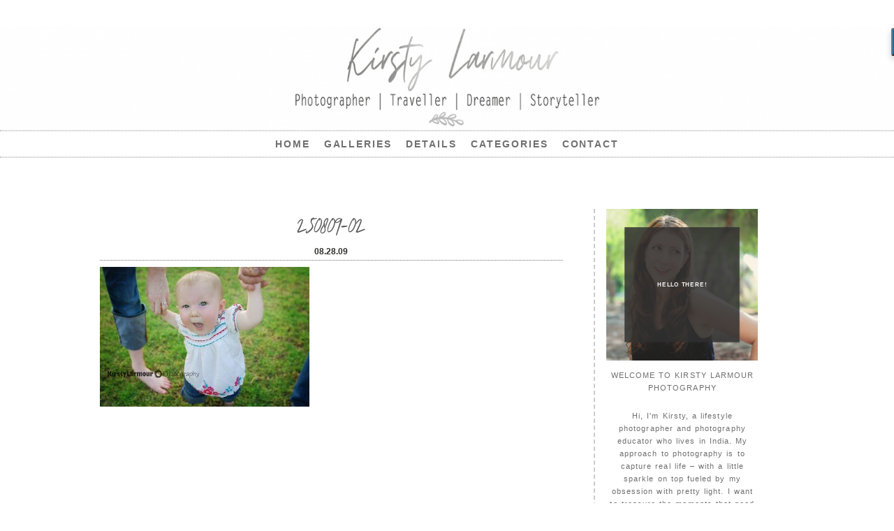

--- FILE ---
content_type: text/html; charset=utf8
request_url: https://kirstylarmourblog.com/2009/08/whirlwind-abu-dhabi-family-photographer/250809-02/
body_size: 24158
content:
<!DOCTYPE html>
<html lang="en-GB"><!-- ProPhoto 6.21.17 -->
<head>
	<title>250809-02 - Kirsty Larmour Photography - Storytelling Photography Worldwide</title>
	<meta charset="UTF-8" />
	<meta http-equiv="X-UA-Compatible" content="IE=edge" />
	<meta name="keywords" content="Abu Dhabi Photography, Abu Dhabi Photographer, Abu Dhabi Family Photographer, Abu Dhabi Child &amp; Children's Photographer, Abu Dhabi Newborn Photographer, Abu Dhabi Maternity Photographer, Abu Dhabi Engagement Photographer, Abu Dhabi Wedding Photographer, Abu Dhabi commercial Photographer, United Arab Emirates Photographer" />
	<meta property="og:site_name" content="Kirsty Larmour Photography &#8211; Storytelling Photography Worldwide" />
	<meta property="og:type" content="article" />
	<meta property="og:title" content="250809-02" />
	<meta property="og:url" content="https://kirstylarmourblog.com/2009/08/whirlwind-abu-dhabi-family-photographer/250809-02/" />
	<meta property="og:description" content="Kirsty Larmour PhotographyAbu Dhabi Photography - maternity, newborn, children, families, engagements, weddings, commercial - lifestyle photography in Abu DhabiUnited Arab Emirates Photographer" />
	<meta name="viewport" content="width=device-width,initial-scale=1" /><meta name='robots' content='index, follow, max-image-preview:large, max-snippet:-1, max-video-preview:-1' />

	<!-- This site is optimized with the Yoast SEO plugin v21.7 - https://yoast.com/wordpress/plugins/seo/ -->
	<meta name="description" content="Kirsty Larmour is Abu Dhabi&#039;s Premier Lifestyle and Family Photographer, real, authentic photography moments" />
	<link rel="canonical" href="https://kirstylarmourblog.com/2009/08/whirlwind-abu-dhabi-family-photographer/250809-02/" />
	<meta property="og:locale" content="en_GB" />
	<meta property="og:type" content="article" />
	<meta property="og:title" content="250809-02 - Kirsty Larmour Photography - Storytelling Photography Worldwide" />
	<meta property="og:description" content="Kirsty Larmour is Abu Dhabi&#039;s Premier Lifestyle and Family Photographer, real, authentic photography moments" />
	<meta property="og:url" content="https://kirstylarmourblog.com/2009/08/whirlwind-abu-dhabi-family-photographer/250809-02/" />
	<meta property="og:site_name" content="Kirsty Larmour Photography - Storytelling Photography Worldwide" />
	<meta property="article:publisher" content="https://www.facebook.com/KirstyLarmourPhotography" />
	<meta property="og:image" content="https://kirstylarmourblog.com/2009/08/whirlwind-abu-dhabi-family-photographer/250809-02" />
	<meta property="og:image:width" content="900" />
	<meta property="og:image:height" content="602" />
	<meta property="og:image:type" content="image/jpeg" />
	<script type="application/ld+json" class="yoast-schema-graph">{"@context":"https://schema.org","@graph":[{"@type":"WebPage","@id":"https://kirstylarmourblog.com/2009/08/whirlwind-abu-dhabi-family-photographer/250809-02/","url":"https://kirstylarmourblog.com/2009/08/whirlwind-abu-dhabi-family-photographer/250809-02/","name":"250809-02 - Kirsty Larmour Photography - Storytelling Photography Worldwide","isPartOf":{"@id":"https://kirstylarmourblog.com/#website"},"primaryImageOfPage":{"@id":"https://kirstylarmourblog.com/2009/08/whirlwind-abu-dhabi-family-photographer/250809-02/#primaryimage"},"image":{"@id":"https://kirstylarmourblog.com/2009/08/whirlwind-abu-dhabi-family-photographer/250809-02/#primaryimage"},"thumbnailUrl":"https://kirstylarmourblog.com/wp-content/uploads/2009/08/250809-02.jpg","datePublished":"2009-08-28T16:20:11+00:00","dateModified":"2009-08-28T16:20:11+00:00","description":"Kirsty Larmour is Abu Dhabi's Premier Lifestyle and Family Photographer, real, authentic photography moments","breadcrumb":{"@id":"https://kirstylarmourblog.com/2009/08/whirlwind-abu-dhabi-family-photographer/250809-02/#breadcrumb"},"inLanguage":"en-GB","potentialAction":[{"@type":"ReadAction","target":["https://kirstylarmourblog.com/2009/08/whirlwind-abu-dhabi-family-photographer/250809-02/"]}]},{"@type":"ImageObject","inLanguage":"en-GB","@id":"https://kirstylarmourblog.com/2009/08/whirlwind-abu-dhabi-family-photographer/250809-02/#primaryimage","url":"https://kirstylarmourblog.com/wp-content/uploads/2009/08/250809-02.jpg","contentUrl":"https://kirstylarmourblog.com/wp-content/uploads/2009/08/250809-02.jpg","width":"900","height":"602"},{"@type":"BreadcrumbList","@id":"https://kirstylarmourblog.com/2009/08/whirlwind-abu-dhabi-family-photographer/250809-02/#breadcrumb","itemListElement":[{"@type":"ListItem","position":1,"name":"Home","item":"https://kirstylarmourblog.com/"},{"@type":"ListItem","position":2,"name":"Whirlwind * Abu Dhabi Family Photographer","item":"https://kirstylarmourblog.com/2009/08/whirlwind-abu-dhabi-family-photographer/"},{"@type":"ListItem","position":3,"name":"250809-02"}]},{"@type":"WebSite","@id":"https://kirstylarmourblog.com/#website","url":"https://kirstylarmourblog.com/","name":"Kirsty Larmour Photography - Storytelling Photography Worldwide","description":"Kirsty is an award winning storytelling photographer and photography educator - she captures families, newborns and those in love just as they are!","potentialAction":[{"@type":"SearchAction","target":{"@type":"EntryPoint","urlTemplate":"https://kirstylarmourblog.com/?s={search_term_string}"},"query-input":"required name=search_term_string"}],"inLanguage":"en-GB"}]}</script>
	<!-- / Yoast SEO plugin. -->


<link rel='dns-prefetch' href='//cdn001.milotree.com' />
<link rel='dns-prefetch' href='//cdnjs.cloudflare.com' />
<link rel="alternate" type="application/rss+xml" title="Kirsty Larmour Photography - Storytelling Photography Worldwide &raquo; 250809-02 Comments Feed" href="https://kirstylarmourblog.com/2009/08/whirlwind-abu-dhabi-family-photographer/250809-02/feed/" />
<script type="text/javascript">
/* <![CDATA[ */
window._wpemojiSettings = {"baseUrl":"https:\/\/s.w.org\/images\/core\/emoji\/14.0.0\/72x72\/","ext":".png","svgUrl":"https:\/\/s.w.org\/images\/core\/emoji\/14.0.0\/svg\/","svgExt":".svg","source":{"concatemoji":"https:\/\/kirstylarmourblog.com\/wp-includes\/js\/wp-emoji-release.min.js?ver=6.4.7"}};
/*! This file is auto-generated */
!function(i,n){var o,s,e;function c(e){try{var t={supportTests:e,timestamp:(new Date).valueOf()};sessionStorage.setItem(o,JSON.stringify(t))}catch(e){}}function p(e,t,n){e.clearRect(0,0,e.canvas.width,e.canvas.height),e.fillText(t,0,0);var t=new Uint32Array(e.getImageData(0,0,e.canvas.width,e.canvas.height).data),r=(e.clearRect(0,0,e.canvas.width,e.canvas.height),e.fillText(n,0,0),new Uint32Array(e.getImageData(0,0,e.canvas.width,e.canvas.height).data));return t.every(function(e,t){return e===r[t]})}function u(e,t,n){switch(t){case"flag":return n(e,"\ud83c\udff3\ufe0f\u200d\u26a7\ufe0f","\ud83c\udff3\ufe0f\u200b\u26a7\ufe0f")?!1:!n(e,"\ud83c\uddfa\ud83c\uddf3","\ud83c\uddfa\u200b\ud83c\uddf3")&&!n(e,"\ud83c\udff4\udb40\udc67\udb40\udc62\udb40\udc65\udb40\udc6e\udb40\udc67\udb40\udc7f","\ud83c\udff4\u200b\udb40\udc67\u200b\udb40\udc62\u200b\udb40\udc65\u200b\udb40\udc6e\u200b\udb40\udc67\u200b\udb40\udc7f");case"emoji":return!n(e,"\ud83e\udef1\ud83c\udffb\u200d\ud83e\udef2\ud83c\udfff","\ud83e\udef1\ud83c\udffb\u200b\ud83e\udef2\ud83c\udfff")}return!1}function f(e,t,n){var r="undefined"!=typeof WorkerGlobalScope&&self instanceof WorkerGlobalScope?new OffscreenCanvas(300,150):i.createElement("canvas"),a=r.getContext("2d",{willReadFrequently:!0}),o=(a.textBaseline="top",a.font="600 32px Arial",{});return e.forEach(function(e){o[e]=t(a,e,n)}),o}function t(e){var t=i.createElement("script");t.src=e,t.defer=!0,i.head.appendChild(t)}"undefined"!=typeof Promise&&(o="wpEmojiSettingsSupports",s=["flag","emoji"],n.supports={everything:!0,everythingExceptFlag:!0},e=new Promise(function(e){i.addEventListener("DOMContentLoaded",e,{once:!0})}),new Promise(function(t){var n=function(){try{var e=JSON.parse(sessionStorage.getItem(o));if("object"==typeof e&&"number"==typeof e.timestamp&&(new Date).valueOf()<e.timestamp+604800&&"object"==typeof e.supportTests)return e.supportTests}catch(e){}return null}();if(!n){if("undefined"!=typeof Worker&&"undefined"!=typeof OffscreenCanvas&&"undefined"!=typeof URL&&URL.createObjectURL&&"undefined"!=typeof Blob)try{var e="postMessage("+f.toString()+"("+[JSON.stringify(s),u.toString(),p.toString()].join(",")+"));",r=new Blob([e],{type:"text/javascript"}),a=new Worker(URL.createObjectURL(r),{name:"wpTestEmojiSupports"});return void(a.onmessage=function(e){c(n=e.data),a.terminate(),t(n)})}catch(e){}c(n=f(s,u,p))}t(n)}).then(function(e){for(var t in e)n.supports[t]=e[t],n.supports.everything=n.supports.everything&&n.supports[t],"flag"!==t&&(n.supports.everythingExceptFlag=n.supports.everythingExceptFlag&&n.supports[t]);n.supports.everythingExceptFlag=n.supports.everythingExceptFlag&&!n.supports.flag,n.DOMReady=!1,n.readyCallback=function(){n.DOMReady=!0}}).then(function(){return e}).then(function(){var e;n.supports.everything||(n.readyCallback(),(e=n.source||{}).concatemoji?t(e.concatemoji):e.wpemoji&&e.twemoji&&(t(e.twemoji),t(e.wpemoji)))}))}((window,document),window._wpemojiSettings);
/* ]]> */
</script>
<link rel='stylesheet' id='sbi_styles-css' href='https://kirstylarmourblog.com/wp-content/plugins/instagram-feed/css/sbi-styles.min.css?ver=6.2.6' type='text/css' media='all' />
<style id='wp-emoji-styles-inline-css' type='text/css'>

	img.wp-smiley, img.emoji {
		display: inline !important;
		border: none !important;
		box-shadow: none !important;
		height: 1em !important;
		width: 1em !important;
		margin: 0 0.07em !important;
		vertical-align: -0.1em !important;
		background: none !important;
		padding: 0 !important;
	}
</style>
<link rel='stylesheet' id='wp-block-library-css' href='https://kirstylarmourblog.com/wp-includes/css/dist/block-library/style.min.css?ver=6.4.7' type='text/css' media='all' />
<style id='classic-theme-styles-inline-css' type='text/css'>
/*! This file is auto-generated */
.wp-block-button__link{color:#fff;background-color:#32373c;border-radius:9999px;box-shadow:none;text-decoration:none;padding:calc(.667em + 2px) calc(1.333em + 2px);font-size:1.125em}.wp-block-file__button{background:#32373c;color:#fff;text-decoration:none}
</style>
<style id='global-styles-inline-css' type='text/css'>
body{--wp--preset--color--black: #000000;--wp--preset--color--cyan-bluish-gray: #abb8c3;--wp--preset--color--white: #ffffff;--wp--preset--color--pale-pink: #f78da7;--wp--preset--color--vivid-red: #cf2e2e;--wp--preset--color--luminous-vivid-orange: #ff6900;--wp--preset--color--luminous-vivid-amber: #fcb900;--wp--preset--color--light-green-cyan: #7bdcb5;--wp--preset--color--vivid-green-cyan: #00d084;--wp--preset--color--pale-cyan-blue: #8ed1fc;--wp--preset--color--vivid-cyan-blue: #0693e3;--wp--preset--color--vivid-purple: #9b51e0;--wp--preset--gradient--vivid-cyan-blue-to-vivid-purple: linear-gradient(135deg,rgba(6,147,227,1) 0%,rgb(155,81,224) 100%);--wp--preset--gradient--light-green-cyan-to-vivid-green-cyan: linear-gradient(135deg,rgb(122,220,180) 0%,rgb(0,208,130) 100%);--wp--preset--gradient--luminous-vivid-amber-to-luminous-vivid-orange: linear-gradient(135deg,rgba(252,185,0,1) 0%,rgba(255,105,0,1) 100%);--wp--preset--gradient--luminous-vivid-orange-to-vivid-red: linear-gradient(135deg,rgba(255,105,0,1) 0%,rgb(207,46,46) 100%);--wp--preset--gradient--very-light-gray-to-cyan-bluish-gray: linear-gradient(135deg,rgb(238,238,238) 0%,rgb(169,184,195) 100%);--wp--preset--gradient--cool-to-warm-spectrum: linear-gradient(135deg,rgb(74,234,220) 0%,rgb(151,120,209) 20%,rgb(207,42,186) 40%,rgb(238,44,130) 60%,rgb(251,105,98) 80%,rgb(254,248,76) 100%);--wp--preset--gradient--blush-light-purple: linear-gradient(135deg,rgb(255,206,236) 0%,rgb(152,150,240) 100%);--wp--preset--gradient--blush-bordeaux: linear-gradient(135deg,rgb(254,205,165) 0%,rgb(254,45,45) 50%,rgb(107,0,62) 100%);--wp--preset--gradient--luminous-dusk: linear-gradient(135deg,rgb(255,203,112) 0%,rgb(199,81,192) 50%,rgb(65,88,208) 100%);--wp--preset--gradient--pale-ocean: linear-gradient(135deg,rgb(255,245,203) 0%,rgb(182,227,212) 50%,rgb(51,167,181) 100%);--wp--preset--gradient--electric-grass: linear-gradient(135deg,rgb(202,248,128) 0%,rgb(113,206,126) 100%);--wp--preset--gradient--midnight: linear-gradient(135deg,rgb(2,3,129) 0%,rgb(40,116,252) 100%);--wp--preset--font-size--small: 13px;--wp--preset--font-size--medium: 20px;--wp--preset--font-size--large: 36px;--wp--preset--font-size--x-large: 42px;--wp--preset--spacing--20: 0.44rem;--wp--preset--spacing--30: 0.67rem;--wp--preset--spacing--40: 1rem;--wp--preset--spacing--50: 1.5rem;--wp--preset--spacing--60: 2.25rem;--wp--preset--spacing--70: 3.38rem;--wp--preset--spacing--80: 5.06rem;--wp--preset--shadow--natural: 6px 6px 9px rgba(0, 0, 0, 0.2);--wp--preset--shadow--deep: 12px 12px 50px rgba(0, 0, 0, 0.4);--wp--preset--shadow--sharp: 6px 6px 0px rgba(0, 0, 0, 0.2);--wp--preset--shadow--outlined: 6px 6px 0px -3px rgba(255, 255, 255, 1), 6px 6px rgba(0, 0, 0, 1);--wp--preset--shadow--crisp: 6px 6px 0px rgba(0, 0, 0, 1);}:where(.is-layout-flex){gap: 0.5em;}:where(.is-layout-grid){gap: 0.5em;}body .is-layout-flow > .alignleft{float: left;margin-inline-start: 0;margin-inline-end: 2em;}body .is-layout-flow > .alignright{float: right;margin-inline-start: 2em;margin-inline-end: 0;}body .is-layout-flow > .aligncenter{margin-left: auto !important;margin-right: auto !important;}body .is-layout-constrained > .alignleft{float: left;margin-inline-start: 0;margin-inline-end: 2em;}body .is-layout-constrained > .alignright{float: right;margin-inline-start: 2em;margin-inline-end: 0;}body .is-layout-constrained > .aligncenter{margin-left: auto !important;margin-right: auto !important;}body .is-layout-constrained > :where(:not(.alignleft):not(.alignright):not(.alignfull)){max-width: var(--wp--style--global--content-size);margin-left: auto !important;margin-right: auto !important;}body .is-layout-constrained > .alignwide{max-width: var(--wp--style--global--wide-size);}body .is-layout-flex{display: flex;}body .is-layout-flex{flex-wrap: wrap;align-items: center;}body .is-layout-flex > *{margin: 0;}body .is-layout-grid{display: grid;}body .is-layout-grid > *{margin: 0;}:where(.wp-block-columns.is-layout-flex){gap: 2em;}:where(.wp-block-columns.is-layout-grid){gap: 2em;}:where(.wp-block-post-template.is-layout-flex){gap: 1.25em;}:where(.wp-block-post-template.is-layout-grid){gap: 1.25em;}.has-black-color{color: var(--wp--preset--color--black) !important;}.has-cyan-bluish-gray-color{color: var(--wp--preset--color--cyan-bluish-gray) !important;}.has-white-color{color: var(--wp--preset--color--white) !important;}.has-pale-pink-color{color: var(--wp--preset--color--pale-pink) !important;}.has-vivid-red-color{color: var(--wp--preset--color--vivid-red) !important;}.has-luminous-vivid-orange-color{color: var(--wp--preset--color--luminous-vivid-orange) !important;}.has-luminous-vivid-amber-color{color: var(--wp--preset--color--luminous-vivid-amber) !important;}.has-light-green-cyan-color{color: var(--wp--preset--color--light-green-cyan) !important;}.has-vivid-green-cyan-color{color: var(--wp--preset--color--vivid-green-cyan) !important;}.has-pale-cyan-blue-color{color: var(--wp--preset--color--pale-cyan-blue) !important;}.has-vivid-cyan-blue-color{color: var(--wp--preset--color--vivid-cyan-blue) !important;}.has-vivid-purple-color{color: var(--wp--preset--color--vivid-purple) !important;}.has-black-background-color{background-color: var(--wp--preset--color--black) !important;}.has-cyan-bluish-gray-background-color{background-color: var(--wp--preset--color--cyan-bluish-gray) !important;}.has-white-background-color{background-color: var(--wp--preset--color--white) !important;}.has-pale-pink-background-color{background-color: var(--wp--preset--color--pale-pink) !important;}.has-vivid-red-background-color{background-color: var(--wp--preset--color--vivid-red) !important;}.has-luminous-vivid-orange-background-color{background-color: var(--wp--preset--color--luminous-vivid-orange) !important;}.has-luminous-vivid-amber-background-color{background-color: var(--wp--preset--color--luminous-vivid-amber) !important;}.has-light-green-cyan-background-color{background-color: var(--wp--preset--color--light-green-cyan) !important;}.has-vivid-green-cyan-background-color{background-color: var(--wp--preset--color--vivid-green-cyan) !important;}.has-pale-cyan-blue-background-color{background-color: var(--wp--preset--color--pale-cyan-blue) !important;}.has-vivid-cyan-blue-background-color{background-color: var(--wp--preset--color--vivid-cyan-blue) !important;}.has-vivid-purple-background-color{background-color: var(--wp--preset--color--vivid-purple) !important;}.has-black-border-color{border-color: var(--wp--preset--color--black) !important;}.has-cyan-bluish-gray-border-color{border-color: var(--wp--preset--color--cyan-bluish-gray) !important;}.has-white-border-color{border-color: var(--wp--preset--color--white) !important;}.has-pale-pink-border-color{border-color: var(--wp--preset--color--pale-pink) !important;}.has-vivid-red-border-color{border-color: var(--wp--preset--color--vivid-red) !important;}.has-luminous-vivid-orange-border-color{border-color: var(--wp--preset--color--luminous-vivid-orange) !important;}.has-luminous-vivid-amber-border-color{border-color: var(--wp--preset--color--luminous-vivid-amber) !important;}.has-light-green-cyan-border-color{border-color: var(--wp--preset--color--light-green-cyan) !important;}.has-vivid-green-cyan-border-color{border-color: var(--wp--preset--color--vivid-green-cyan) !important;}.has-pale-cyan-blue-border-color{border-color: var(--wp--preset--color--pale-cyan-blue) !important;}.has-vivid-cyan-blue-border-color{border-color: var(--wp--preset--color--vivid-cyan-blue) !important;}.has-vivid-purple-border-color{border-color: var(--wp--preset--color--vivid-purple) !important;}.has-vivid-cyan-blue-to-vivid-purple-gradient-background{background: var(--wp--preset--gradient--vivid-cyan-blue-to-vivid-purple) !important;}.has-light-green-cyan-to-vivid-green-cyan-gradient-background{background: var(--wp--preset--gradient--light-green-cyan-to-vivid-green-cyan) !important;}.has-luminous-vivid-amber-to-luminous-vivid-orange-gradient-background{background: var(--wp--preset--gradient--luminous-vivid-amber-to-luminous-vivid-orange) !important;}.has-luminous-vivid-orange-to-vivid-red-gradient-background{background: var(--wp--preset--gradient--luminous-vivid-orange-to-vivid-red) !important;}.has-very-light-gray-to-cyan-bluish-gray-gradient-background{background: var(--wp--preset--gradient--very-light-gray-to-cyan-bluish-gray) !important;}.has-cool-to-warm-spectrum-gradient-background{background: var(--wp--preset--gradient--cool-to-warm-spectrum) !important;}.has-blush-light-purple-gradient-background{background: var(--wp--preset--gradient--blush-light-purple) !important;}.has-blush-bordeaux-gradient-background{background: var(--wp--preset--gradient--blush-bordeaux) !important;}.has-luminous-dusk-gradient-background{background: var(--wp--preset--gradient--luminous-dusk) !important;}.has-pale-ocean-gradient-background{background: var(--wp--preset--gradient--pale-ocean) !important;}.has-electric-grass-gradient-background{background: var(--wp--preset--gradient--electric-grass) !important;}.has-midnight-gradient-background{background: var(--wp--preset--gradient--midnight) !important;}.has-small-font-size{font-size: var(--wp--preset--font-size--small) !important;}.has-medium-font-size{font-size: var(--wp--preset--font-size--medium) !important;}.has-large-font-size{font-size: var(--wp--preset--font-size--large) !important;}.has-x-large-font-size{font-size: var(--wp--preset--font-size--x-large) !important;}
.wp-block-navigation a:where(:not(.wp-element-button)){color: inherit;}
:where(.wp-block-post-template.is-layout-flex){gap: 1.25em;}:where(.wp-block-post-template.is-layout-grid){gap: 1.25em;}
:where(.wp-block-columns.is-layout-flex){gap: 2em;}:where(.wp-block-columns.is-layout-grid){gap: 2em;}
.wp-block-pullquote{font-size: 1.5em;line-height: 1.6;}
</style>
<script type="text/javascript" src="https://kirstylarmourblog.com/wp-includes/js/jquery/jquery.min.js?ver=3.7.1" id="jquery-core-js"></script>
<script type="text/javascript" src="https://kirstylarmourblog.com/wp-includes/js/jquery/jquery-migrate.min.js?ver=3.4.1" id="jquery-migrate-js"></script>
<script type="text/javascript" src="https://cdnjs.cloudflare.com/ajax/libs/picturefill/3.0.1/picturefill.min.js?ver=3.0.1" id="picturefill-js"></script>
<script type="text/javascript" src="https://kirstylarmourblog.com/wp-content/plugins/google-analyticator/external-tracking.min.js?ver=6.5.7" id="ga-external-tracking-js"></script>
<link rel="https://api.w.org/" href="https://kirstylarmourblog.com/wp-json/" /><link rel="alternate" type="application/json" href="https://kirstylarmourblog.com/wp-json/wp/v2/media/550" /><link rel="EditURI" type="application/rsd+xml" title="RSD" href="https://kirstylarmourblog.com/xmlrpc.php?rsd" />
<link rel='shortlink' href='https://kirstylarmourblog.com/?p=550' />
<link rel="alternate" type="application/json+oembed" href="https://kirstylarmourblog.com/wp-json/oembed/1.0/embed?url=https%3A%2F%2Fkirstylarmourblog.com%2F2009%2F08%2Fwhirlwind-abu-dhabi-family-photographer%2F250809-02%2F" />
<link rel="alternate" type="text/xml+oembed" href="https://kirstylarmourblog.com/wp-json/oembed/1.0/embed?url=https%3A%2F%2Fkirstylarmourblog.com%2F2009%2F08%2Fwhirlwind-abu-dhabi-family-photographer%2F250809-02%2F&#038;format=xml" />

	<link href="//netdna.bootstrapcdn.com/font-awesome/4.5.0/css/font-awesome.css" rel="stylesheet">
<script type="text/javascript">
window.PROPHOTO || (window.PROPHOTO = {});
window.PROPHOTO.imgProtection = {"level":"clicks"};
</script>
<!-- Meta Pixel Code -->
<script type='text/javascript'>
!function(f,b,e,v,n,t,s){if(f.fbq)return;n=f.fbq=function(){n.callMethod?
n.callMethod.apply(n,arguments):n.queue.push(arguments)};if(!f._fbq)f._fbq=n;
n.push=n;n.loaded=!0;n.version='2.0';n.queue=[];t=b.createElement(e);t.async=!0;
t.src=v;s=b.getElementsByTagName(e)[0];s.parentNode.insertBefore(t,s)}(window,
document,'script','https://connect.facebook.net/en_US/fbevents.js?v=next');
</script>
<!-- End Meta Pixel Code -->

      <script type='text/javascript'>
        var url = window.location.origin + '?ob=open-bridge';
        fbq('set', 'openbridge', '494657872092972', url);
      </script>
    <script type='text/javascript'>fbq('init', '494657872092972', {}, {
    "agent": "wordpress-6.4.7-3.0.14"
})</script><script type='text/javascript'>
    fbq('track', 'PageView', []);
  </script>
<!-- Meta Pixel Code -->
<noscript>
<img height="1" width="1" style="display:none" alt="fbpx"
src="https://www.facebook.com/tr?id=494657872092972&ev=PageView&noscript=1" />
</noscript>
<!-- End Meta Pixel Code -->
<!-- Google Analytics Tracking by Google Analyticator 6.5.7 -->
<script type="text/javascript">
    var analyticsFileTypes = [];
    var analyticsSnippet = 'enabled';
    var analyticsEventTracking = 'enabled';
</script>
<script type="text/javascript">
	var _gaq = _gaq || [];
  
	_gaq.push(['_setAccount', 'UA-17976624-1']);
    _gaq.push(['_addDevId', 'i9k95']); // Google Analyticator App ID with Google
	_gaq.push(['_trackPageview']);

	(function() {
		var ga = document.createElement('script'); ga.type = 'text/javascript'; ga.async = true;
		                ga.src = ('https:' == document.location.protocol ? 'https://ssl' : 'http://www') + '.google-analytics.com/ga.js';
		                var s = document.getElementsByTagName('script')[0]; s.parentNode.insertBefore(ga, s);
	})();
</script>
<link rel="stylesheet" href="https://kirstylarmourblog.com/wp-content/uploads/pp/static/1067f6b6-502f-48c4-a4d3-3827ce12266a-1651828467.css" />
	<link rel="alternate" href="http://feeds.feedburner.com/KirstyLarmourPhotography-AbuDhabiLifestylePhotography" type="application/rss+xml" title="Kirsty Larmour Photography &#8211; Storytelling Photography Worldwide Posts RSS feed"/>
	<link rel="shortcut icon" href="https://kirstylarmourblog.com/wp-content/uploads/pp/images/1527438216-Kirsty Larmour Favicon.png"/>
	<link rel="pingback" href="https://kirstylarmourblog.com/xmlrpc.php"/>    </head>

<body id="body" class="attachment attachment-template-default single single-attachment postid-550 attachmentid-550 attachment-jpeg article-250809-02 template-1067f6b6-502f-48c4-a4d3-3827ce12266a template-kirstys-blog-posts has-lazy-images no-js" data-template="1067f6b6-502f-48c4-a4d3-3827ce12266a">

        <div id="fb-root"></div>
        <script>
        (function(d, s, id) {
            var js, fjs = d.getElementsByTagName(s)[0];
            if (d.getElementById(id)) return;
            js = d.createElement(s); js.id = id;
            js.src = "//connect.facebook.net/en_US/sdk.js#xfbml=1&version=v2.4";
            fjs.parentNode.insertBefore(js, fjs);
        }(document, 'script', 'facebook-jssdk'));
    </script>
        <script type="text/javascript">
        (function(d, ua) {
            var iOS = ua.match(/iP(ad|hone)/i) ? ' is-iOS' : '';
            d.body.className = d.body.className.replace('no-js','js') + iOS;
        }(document, window.navigator.userAgent));
    </script>

    <nav id="alt-nav" data-direction="left" data-swiping="enabled" class="slideout-menu no-user-select sc is-left">
    <ul class="pp-menu-item-list">
        <li><a href="https://kirstylarmourblog.com/">HOME</a></li><li><a href="http://www.kirstylarmour.com/galleries/" target="_blank">Galleries</a></li><li class="has-children"><a href="http://kirstylarmour.com/details/">Details</a><ul><li><a href="https://kirstylarmourblog.com/about-kirsty-larmour-abu-dhabi-photographer/">Meet Kirsty</a></li><li><a href="https://kirstylarmourblog.com/learn-photography-with-kirsty-larmour/">Learn Photography</a></li><li><a href="https://kirstylarmourblog.com/details/">Session Details</a></li><li><a href="https://kirstylarmourblog.com/pricing/">Pricing</a></li><li><a href="https://kirstylarmourblog.com/frequently-asked-questions/">Frequently Asked Questions</a></li><li><a href="https://kirstylarmourblog.com/eco-statement/">Eco-Statement</a></li></ul></li><li class="has-children"><a href="">Categories</a><ul><li><a href="https://kirstylarmourblog.com/category/abu-dhabi/">Abu Dhabi</a></li><li><a href="https://kirstylarmourblog.com/category/abu-dhabi-photo/">Abu Dhabi Photography</a></li><li><a href="https://kirstylarmourblog.com/category/lifestyle-photogarphy/abu-dhabi-baby-photography/">Baby</a></li><li><a href="https://kirstylarmourblog.com/category/boutique/">Boutique</a></li><li><a href="https://kirstylarmourblog.com/category/charity/">Charity</a></li><li><a href="https://kirstylarmourblog.com/category/lifestyle-photogarphy/abu-dhabi-children-photography/">Children</a></li><li><a href="https://kirstylarmourblog.com/category/lifestyle-photogarphy/abu-dhabi-commercial-photography/">Commercial</a></li><li><a href="https://kirstylarmourblog.com/category/lifestyle-photogarphy/couples/">Couples</a></li><li><a href="https://kirstylarmourblog.com/category/lifestyle-photogarphy/desert/">Desert</a></li><li><a href="https://kirstylarmourblog.com/category/lifestyle-photogarphy/abu-dhabi-engagement-photography/">Engagement</a></li><li><a href="https://kirstylarmourblog.com/category/lifestyle-photogarphy/abu-dhabi-family-photography/">Family</a></li><li><a href="https://kirstylarmourblog.com/category/green-stuff/">Green Stuff</a></li><li><a href="https://kirstylarmourblog.com/category/photography-ideas-and-inspiration/">Ideas and Inspiration</a></li><li><a href="https://kirstylarmourblog.com/category/kirsty-larmour-photo-projects/in-this-moment/">In this Moment</a></li><li><a href="https://kirstylarmourblog.com/category/lifestyle-photogarphy/">Lifestyle Photography</a></li><li><a href="https://kirstylarmourblog.com/category/lifestyle-photogarphy/maternity-abu-dhabi-photographer/">Maternity</a></li><li><a href="https://kirstylarmourblog.com/category/kirsty-larmour-photo-projects/motherhood-stories/">My Motherhood Stories</a></li><li><a href="https://kirstylarmourblog.com/category/news/">News</a></li><li><a href="https://kirstylarmourblog.com/category/personal/">Personal</a></li><li><a href="https://kirstylarmourblog.com/category/kirsty-larmour-photo-projects/">Photo Projects</a></li><li><a href="https://kirstylarmourblog.com/category/photography-education/">Photography Education</a></li><li><a href="https://kirstylarmourblog.com/category/kirsty-larmour-photo-projects/pieces-of-life/">Pieces of Life</a></li><li><a href="https://kirstylarmourblog.com/category/kirsty-larmour-photo-projects/project-10/">Project 10</a></li><li><a href="https://kirstylarmourblog.com/category/lifestyle-photogarphy/abu-dhabi-senior-photography/">Seniors</a></li><li><a href="https://kirstylarmourblog.com/category/style-your-shoot/">Style your Shoot</a></li><li><a href="https://kirstylarmourblog.com/category/kirsty-larmour-photo-projects/the-one-into-2-project/">The One into 2 Project</a></li><li><a href="https://kirstylarmourblog.com/category/kirsty-larmour-abu-dhabi-travel-photography/">Travel</a></li><li><a href="https://kirstylarmourblog.com/category/lifestyle-photogarphy/abu-dhabi-wedding-photography/">Wedding</a></li><li><a href="https://kirstylarmourblog.com/category/kirsty-larmour-photo-projects/wish-you-were-here/">Wish You Were Here</a></li><li><a href="https://kirstylarmourblog.com/category/yorkshire/">Yorkshire</a></li></ul></li><li><a href="https://kirstylarmourblog.com/contact_kirsty/">Contact</a></li>    </ul>
</nav>

    <div id="faux-body">
    <div id="inner-body" class="container-fluid">

    <div class="row pp-template" id="template-1067f6b6-502f-48c4-a4d3-3827ce12266a">
    <div class="col-lg-12">
        <div class="pp-layout-entity pp-block block-header-block" id="block-493069f8-bffd-421b-bd92-3f2f2e3ef67a">
<div class="pp-layout-entity pp-row row" id="row-d0d00eef-abe7-440f-949e-a86dd18acc71">
    <div class="pp-layout-entity pp-column col-sm-12" id="column-aa99c460-a511-4189-a98b-1f8c4ccb1cde">
  <div class="pp-column-inner">
      <section id="pp-image-2" class="pp-component pp-widget pp-widget-pp-image pp-component-pp-image"><section>
<div class="pp-graphic" style="width:100%;max-width:1731px;margin-right:2%;">
    
    <a href="https://kirstylarmourblog.com/" target="_self">

    
    
        <img alt="Kirsty Larmour | International Photography Educator" class="" src="https://kirstylarmourblog.com/wp-content/uploads/pp/images/1527437504-Kirsty%20Larmour%20grey%20logo5%28pp_w768_h88%29.jpg" srcset="https://kirstylarmourblog.com/wp-content/uploads/pp/images/1527437504-Kirsty%20Larmour%20grey%20logo5%28pp_w480_h55%29.jpg 480w, https://kirstylarmourblog.com/wp-content/uploads/pp/images/1527437504-Kirsty%20Larmour%20grey%20logo5%28pp_w768_h88%29.jpg 768w, https://kirstylarmourblog.com/wp-content/uploads/pp/images/1527437504-Kirsty%20Larmour%20grey%20logo5%28pp_w992_h114%29.jpg 992w, https://kirstylarmourblog.com/wp-content/uploads/pp/images/1527437504-Kirsty%20Larmour%20grey%20logo5%28pp_w1200_h138%29.jpg 1200w, https://kirstylarmourblog.com/wp-content/uploads/pp/images/1527437504-Kirsty%20Larmour%20grey%20logo5%28pp_w1600_h184%29.jpg 1600w, https://kirstylarmourblog.com/wp-content/uploads/pp/images/1527437504-Kirsty%20Larmour%20grey%20logo5.jpg 1731w" data-pfsrcset="https://kirstylarmourblog.com/wp-content/uploads/pp/images/1527437504-Kirsty%20Larmour%20grey%20logo5%28pp_w480_h55%29.jpg 480w, https://kirstylarmourblog.com/wp-content/uploads/pp/images/1527437504-Kirsty%20Larmour%20grey%20logo5%28pp_w768_h88%29.jpg 768w, https://kirstylarmourblog.com/wp-content/uploads/pp/images/1527437504-Kirsty%20Larmour%20grey%20logo5%28pp_w992_h114%29.jpg 992w, https://kirstylarmourblog.com/wp-content/uploads/pp/images/1527437504-Kirsty%20Larmour%20grey%20logo5%28pp_w1200_h138%29.jpg 1200w, https://kirstylarmourblog.com/wp-content/uploads/pp/images/1527437504-Kirsty%20Larmour%20grey%20logo5%28pp_w1600_h184%29.jpg 1600w, https://kirstylarmourblog.com/wp-content/uploads/pp/images/1527437504-Kirsty%20Larmour%20grey%20logo5.jpg 1731w" sizes="(max-width: 1731px) 100vw, 1731px" />
    
    
    </a>

    
    </div></section>
</section>  </div>
</div>
</div>
<div class="pp-layout-entity pp-row row" id="row-cbfac523-ad22-480f-ab25-39326bb2933c">
    <div class="pp-layout-entity pp-column col-sm-12" id="column-150bb956-ca26-4e0c-9189-c5e78c638a68">
  <div class="pp-column-inner">
      <section id="pp-menu-1527499492" class="pp-component pp-component-pp-menu"><nav class="horizontal sc is-aligned-center">
    <ul>
        <li><a href="https://kirstylarmourblog.com/">HOME</a></li><li><a href="http://www.kirstylarmour.com/galleries/" target="_blank">Galleries</a></li><li class="has-children"><a href="http://kirstylarmour.com/details/">Details</a><ul><li><a href="https://kirstylarmourblog.com/about-kirsty-larmour-abu-dhabi-photographer/">Meet Kirsty</a></li><li><a href="https://kirstylarmourblog.com/learn-photography-with-kirsty-larmour/">Learn Photography</a></li><li><a href="https://kirstylarmourblog.com/details/">Session Details</a></li><li><a href="https://kirstylarmourblog.com/pricing/">Pricing</a></li><li><a href="https://kirstylarmourblog.com/frequently-asked-questions/">Frequently Asked Questions</a></li><li><a href="https://kirstylarmourblog.com/eco-statement/">Eco-Statement</a></li></ul></li><li class="has-children"><a href="">Categories</a><ul><li><a href="https://kirstylarmourblog.com/category/abu-dhabi/">Abu Dhabi</a></li><li><a href="https://kirstylarmourblog.com/category/abu-dhabi-photo/">Abu Dhabi Photography</a></li><li><a href="https://kirstylarmourblog.com/category/lifestyle-photogarphy/abu-dhabi-baby-photography/">Baby</a></li><li><a href="https://kirstylarmourblog.com/category/boutique/">Boutique</a></li><li><a href="https://kirstylarmourblog.com/category/charity/">Charity</a></li><li><a href="https://kirstylarmourblog.com/category/lifestyle-photogarphy/abu-dhabi-children-photography/">Children</a></li><li><a href="https://kirstylarmourblog.com/category/lifestyle-photogarphy/abu-dhabi-commercial-photography/">Commercial</a></li><li><a href="https://kirstylarmourblog.com/category/lifestyle-photogarphy/couples/">Couples</a></li><li><a href="https://kirstylarmourblog.com/category/lifestyle-photogarphy/desert/">Desert</a></li><li><a href="https://kirstylarmourblog.com/category/lifestyle-photogarphy/abu-dhabi-engagement-photography/">Engagement</a></li><li><a href="https://kirstylarmourblog.com/category/lifestyle-photogarphy/abu-dhabi-family-photography/">Family</a></li><li><a href="https://kirstylarmourblog.com/category/green-stuff/">Green Stuff</a></li><li><a href="https://kirstylarmourblog.com/category/photography-ideas-and-inspiration/">Ideas and Inspiration</a></li><li><a href="https://kirstylarmourblog.com/category/kirsty-larmour-photo-projects/in-this-moment/">In this Moment</a></li><li><a href="https://kirstylarmourblog.com/category/lifestyle-photogarphy/">Lifestyle Photography</a></li><li><a href="https://kirstylarmourblog.com/category/lifestyle-photogarphy/maternity-abu-dhabi-photographer/">Maternity</a></li><li><a href="https://kirstylarmourblog.com/category/kirsty-larmour-photo-projects/motherhood-stories/">My Motherhood Stories</a></li><li><a href="https://kirstylarmourblog.com/category/news/">News</a></li><li><a href="https://kirstylarmourblog.com/category/personal/">Personal</a></li><li><a href="https://kirstylarmourblog.com/category/kirsty-larmour-photo-projects/">Photo Projects</a></li><li><a href="https://kirstylarmourblog.com/category/photography-education/">Photography Education</a></li><li><a href="https://kirstylarmourblog.com/category/kirsty-larmour-photo-projects/pieces-of-life/">Pieces of Life</a></li><li><a href="https://kirstylarmourblog.com/category/kirsty-larmour-photo-projects/project-10/">Project 10</a></li><li><a href="https://kirstylarmourblog.com/category/lifestyle-photogarphy/abu-dhabi-senior-photography/">Seniors</a></li><li><a href="https://kirstylarmourblog.com/category/style-your-shoot/">Style your Shoot</a></li><li><a href="https://kirstylarmourblog.com/category/kirsty-larmour-photo-projects/the-one-into-2-project/">The One into 2 Project</a></li><li><a href="https://kirstylarmourblog.com/category/kirsty-larmour-abu-dhabi-travel-photography/">Travel</a></li><li><a href="https://kirstylarmourblog.com/category/lifestyle-photogarphy/abu-dhabi-wedding-photography/">Wedding</a></li><li><a href="https://kirstylarmourblog.com/category/kirsty-larmour-photo-projects/wish-you-were-here/">Wish You Were Here</a></li><li><a href="https://kirstylarmourblog.com/category/yorkshire/">Yorkshire</a></li></ul></li><li><a href="https://kirstylarmourblog.com/contact_kirsty/">Contact</a></li>    </ul>
</nav>

</section>  </div>
</div>
</div>
</div>
<div class="pp-layout-entity pp-block block-main-block" id="block-8dd05cc6-43ce-4917-a5f6-9e8f93e151b6">
<div class="pp-layout-entity pp-row row" id="row-de2f16eb-f4e4-43e8-8e46-fe8786ec03da">
    <div class="pp-layout-entity pp-column col-sm-9" id="column-afd0374d-1fa3-4cd3-860f-62bb7311a376">
  <div class="pp-column-inner">
      <article
    id="article-550"
    class="post-550 attachment type-attachment status-inherit hentry sc last-post"
>

    <div class="article-wrap sc content-bg">

        <div class="article-wrap-inner">

            <div class="article-header is-aligned-center" data-role="header"><div class="article-title-wrap"><h1 class="article-title entry-title">250809-02</h1></div><div class="article-meta article-meta-top"><span class="article-date article-meta-item">
				<time class="updated" datetime="2009-08-28">08.28.09 </time>
			</span></div></div><div class="article-content sc" data-role="content">

<p class="attachment"><img fetchpriority="high" decoding="async" width="300" height="200" src="https://kirstylarmourblog.com/wp-content/uploads/2009/08/250809-02-300x200.jpg" class="attachment-medium size-medium" alt="" srcset="https://kirstylarmourblog.com/wp-content/uploads/2009/08/250809-02-300x200.jpg 300w,https://kirstylarmourblog.com/wp-content/uploads/2009/08/250809-02.jpg 900w" sizes="(max-width: 300px) 100vw, 300px"></p>

</div><!-- .article-content -->

<ul class="pp-cta-group">
</ul>
        </div><!-- .article-wrap-inner -->

        <div class="article-footer"></div>

    </div><!-- .article-wrap -->

</article>
  </div>
</div>
<div class="pp-layout-entity pp-column col-sm-3" id="column-8c060d79-3bc7-4ddb-8e38-a5e3ce92f5e4">
  <div class="pp-column-inner">
      <section id="pp-image-1527326946" class="pp-component pp-widget pp-widget-pp-image pp-component-pp-image"><section>
<div class="pp-graphic" style="width:100%;max-width:800px;margin-right:2%;">
    
    
        <span id="tile-ca1cce54-03d3-4c71-82c0-2f6ca70a6f6f" class="pp-tile">
    <span class="pp-tile__layer pp-tile__layer--text" data-order="4">
    <span class="pp-tile__layer__inner font-percent-92de6297-84ed-44e1-880a-6daa9f6950ad">I'm Kirsty</span>
</span>
<span class="pp-tile__layer pp-tile__layer--text" data-order="3">
    <span class="pp-tile__layer__inner font-percent-92de6297-84ed-44e1-880a-6daa9f6950ad">Hello There!</span>
</span>
<span class="pp-tile__layer pp-tile__layer--shape" data-order="2">
    <span class="pp-tile__layer__inner"></span>
</span>
<span class="pp-tile__layer pp-tile__layer--image" data-order="1">
    <img alt="" class="pp-tile__layer__inner" src="https://kirstylarmourblog.com/wp-content/uploads/pp/images/1527328502-Kirsty%20Larmour%20Headshot%20800.jpg" /></span>
</span>

    
    
    </div></section>
</section><section id="pp-text-1527326958" class="pp-component pp-widget pp-widget-pp-text pp-component-pp-text"><p><sup>WELCOME TO KIRSTY LARMOUR PHOTOGRAPHY</sup></p>
<p><sup>Hi, I'm Kirsty, a lifestyle photographer and photography educator who lives in India. My approach to photography is to capture real life &ndash; with a little sparkle on top fueled by my obsession with pretty light. I want to treasure the moments that need to be remembered.</sup></p>
<p><sup>Grab a cup of tea and have a roam around my blog to see my photography style and ideas. (Check out the Details section up there on the menu bar, and the FAQ's for lots of info too). I post pictures on here from recent photo sessions, as well as some personal photo projects and some ramblings about life in general. Leave some love, check my page out over on Facebook to stay up to date, and come back again soon,</sup></p>
<p style="margin: 0px 0px 1.2em; padding: 0px; border: 0px; outline: 0px; font-size: 11px; font-family: Aleo, Arial, Helvetica, sans-serif; vertical-align: baseline; color: #565656; line-height: 1.5em; letter-spacing: 1px; text-align: center;">Kirsty xx</p></section><section id="pp-image-1527326978" class="pp-component pp-widget pp-widget-pp-image pp-component-pp-image"><h1 class="pp-widget-title">Be Social</h1><section>
<div class="pp-graphic" style="width:32%;max-width:35px;margin-right:2%;">
    
    <a href="https://www.facebook.com/KirstyLarmourPhotography/" target="_blank">

    
    
        <span id="tile-247d959a-9c14-4c81-abbd-3916d9306b04" class="pp-tile">
    <span class="pp-tile__layer pp-tile__layer--image" data-order="1">
    <img alt="" class="pp-tile__layer__inner" src="https://kirstylarmourblog.com/wp-content/uploads/pp/images/1527689640-Kirsty%20Larmour%20Facebook%20copy.png" /></span>
</span>

    
    
    </a>

    
    </div><div class="pp-graphic" style="width:32%;max-width:35px;margin-right:2%;">
    
    <a href="https://www.pinterest.com/kirstylarmour/" target="_blank">

    
    
        <span id="tile-6b898c13-bc06-4134-88cc-9250fbd768a1" class="pp-tile">
    <span class="pp-tile__layer pp-tile__layer--image" data-order="1">
    <img alt="" class="pp-tile__layer__inner" src="https://kirstylarmourblog.com/wp-content/uploads/pp/images/1527689663-Kirsty%20Larmour%20Pinterest%20copy.png" /></span>
</span>

    
    
    </a>

    
    </div><div class="pp-graphic" style="width:32%;max-width:35px;margin-right:2%;">
    
    <a href="https://instagram.com/kirstylarmour/" target="_blank">

    
    
        <span id="tile-2dc8c6eb-5406-4f8b-8710-ec668d5d6d16" class="pp-tile">
    <span class="pp-tile__layer pp-tile__layer--image" data-order="1">
    <img alt="" class="pp-tile__layer__inner lazyload" src="[data-uri]" data-src="https://kirstylarmourblog.com/wp-content/uploads/pp/images/1527689620-Kirsty%20Larmour%20instagram%20copy.png" /></span>
</span>

    
    
    </a>

    
    </div></section>
</section><section id="search-1527326997" class="pp-component pp-widget pp-widget-search pp-component-search"><form role="search" method="get" id="searchform" class="searchform" action="https://kirstylarmourblog.com/">
				<div>
					<label class="screen-reader-text" for="s">Search for:</label>
					<input type="text" value="" name="s" id="s" />
					<input type="submit" id="searchsubmit" value="Search" />
				</div>
			</form></section><section id="categories-1527327010" class="pp-component pp-widget pp-widget-categories pp-component-categories"><h1 class="pp-widget-title">Categories</h1>
			<ul>
					<li class="cat-item cat-item-7"><a href="https://kirstylarmourblog.com/category/abu-dhabi/">Abu Dhabi</a>
</li>
	<li class="cat-item cat-item-4"><a href="https://kirstylarmourblog.com/category/abu-dhabi-photo/">Abu Dhabi Photography</a>
</li>
	<li class="cat-item cat-item-17"><a href="https://kirstylarmourblog.com/category/boutique/">Boutique</a>
</li>
	<li class="cat-item cat-item-69"><a href="https://kirstylarmourblog.com/category/charity/">Charity</a>
</li>
	<li class="cat-item cat-item-14"><a href="https://kirstylarmourblog.com/category/green-stuff/">Green Stuff</a>
</li>
	<li class="cat-item cat-item-25"><a href="https://kirstylarmourblog.com/category/photography-ideas-and-inspiration/">Ideas and Inspiration</a>
</li>
	<li class="cat-item cat-item-11"><a href="https://kirstylarmourblog.com/category/lifestyle-photogarphy/">Lifestyle Photography</a>
<ul class='children'>
	<li class="cat-item cat-item-55"><a href="https://kirstylarmourblog.com/category/lifestyle-photogarphy/abu-dhabi-baby-photography/">Baby</a>
</li>
	<li class="cat-item cat-item-56"><a href="https://kirstylarmourblog.com/category/lifestyle-photogarphy/abu-dhabi-children-photography/">Children</a>
</li>
	<li class="cat-item cat-item-72"><a href="https://kirstylarmourblog.com/category/lifestyle-photogarphy/abu-dhabi-commercial-photography/">Commercial</a>
</li>
	<li class="cat-item cat-item-57"><a href="https://kirstylarmourblog.com/category/lifestyle-photogarphy/couples/">Couples</a>
</li>
	<li class="cat-item cat-item-193"><a href="https://kirstylarmourblog.com/category/lifestyle-photogarphy/desert/">Desert</a>
</li>
	<li class="cat-item cat-item-59"><a href="https://kirstylarmourblog.com/category/lifestyle-photogarphy/abu-dhabi-engagement-photography/">Engagement</a>
</li>
	<li class="cat-item cat-item-53"><a href="https://kirstylarmourblog.com/category/lifestyle-photogarphy/abu-dhabi-family-photography/">Family</a>
</li>
	<li class="cat-item cat-item-52"><a href="https://kirstylarmourblog.com/category/lifestyle-photogarphy/maternity-abu-dhabi-photographer/">Maternity</a>
</li>
	<li class="cat-item cat-item-85"><a href="https://kirstylarmourblog.com/category/lifestyle-photogarphy/abu-dhabi-senior-photography/">Seniors</a>
</li>
	<li class="cat-item cat-item-58"><a href="https://kirstylarmourblog.com/category/lifestyle-photogarphy/abu-dhabi-wedding-photography/">Wedding</a>
</li>
</ul>
</li>
	<li class="cat-item cat-item-21"><a href="https://kirstylarmourblog.com/category/news/">News</a>
</li>
	<li class="cat-item cat-item-3"><a href="https://kirstylarmourblog.com/category/personal/">Personal</a>
</li>
	<li class="cat-item cat-item-83"><a href="https://kirstylarmourblog.com/category/kirsty-larmour-photo-projects/">Photo Projects</a>
<ul class='children'>
	<li class="cat-item cat-item-107"><a href="https://kirstylarmourblog.com/category/kirsty-larmour-photo-projects/in-this-moment/">In this Moment</a>
</li>
	<li class="cat-item cat-item-108"><a href="https://kirstylarmourblog.com/category/kirsty-larmour-photo-projects/motherhood-stories/">My Motherhood Stories</a>
</li>
	<li class="cat-item cat-item-146"><a href="https://kirstylarmourblog.com/category/kirsty-larmour-photo-projects/pieces-of-life/">Pieces of Life</a>
</li>
	<li class="cat-item cat-item-81"><a href="https://kirstylarmourblog.com/category/kirsty-larmour-photo-projects/project-10/">Project 10</a>
</li>
	<li class="cat-item cat-item-106"><a href="https://kirstylarmourblog.com/category/kirsty-larmour-photo-projects/the-one-into-2-project/">The One into 2 Project</a>
</li>
	<li class="cat-item cat-item-355"><a href="https://kirstylarmourblog.com/category/kirsty-larmour-photo-projects/wish-you-were-here/">Wish You Were Here</a>
</li>
</ul>
</li>
	<li class="cat-item cat-item-257"><a href="https://kirstylarmourblog.com/category/photography-education/">Photography Education</a>
</li>
	<li class="cat-item cat-item-28"><a href="https://kirstylarmourblog.com/category/style-your-shoot/">Style your Shoot</a>
</li>
	<li class="cat-item cat-item-10"><a href="https://kirstylarmourblog.com/category/kirsty-larmour-abu-dhabi-travel-photography/">Travel</a>
</li>
	<li class="cat-item cat-item-399"><a href="https://kirstylarmourblog.com/category/yorkshire/">Yorkshire</a>
</li>
			</ul>

			</section><section id="pp-facebook-page-1527328982" class="pp-component pp-widget pp-widget-pp-facebook-page pp-component-pp-facebook-page"><div
    class="fb-page is-widget-loading"
    data-href="https://www.facebook.com/KirstyLarmourPhotography/"
    data-width=""
    data-height=""
    data-hide-cover="false"
    data-show-facepile="true"
    data-show-posts="1"
    style="width: 350px;">
        <div class="fb-xfbml-parse-ignore"></div>
</div>
</section><section id="pp-text-1527329572" class="pp-component pp-widget pp-widget-pp-text pp-component-pp-text"><h1 class="pp-widget-title">Kirsty on Instagram</h1><p>
<div id="sb_instagram"  class="sbi sbi_mob_col_1 sbi_tab_col_2 sbi_col_3 sbi_width_resp" style="padding-bottom: 4px;width: 100%;" data-feedid="*1"  data-res="auto" data-cols="3" data-colsmobile="1" data-colstablet="2" data-num="9" data-nummobile="" data-shortcode-atts="{&quot;feed&quot;:&quot;1&quot;}"  data-postid="550" data-locatornonce="137ec2314e" data-sbi-flags="favorLocal">
	<div class="sb_instagram_header "  style="padding: 2px;padding-bottom: 0; margin-bottom: 10px;"  >
	<a href="https://www.instagram.com/kirstylarmour/" target="_blank" rel="nofollow noopener"  title="@kirstylarmour" class="sbi_header_link">
		<div class="sbi_header_text sbi_no_bio">
			
			<h3>kirstylarmour</h3>
					</div>

					<div class="sbi_header_img"  data-avatar-url="https://scontent-fra5-1.xx.fbcdn.net/v/t51.2885-15/84574027_1319736941549662_7184796793702449152_n.jpg?_nc_cat=110&ccb=1-7&_nc_sid=7d201b&_nc_ohc=FWaKJrIzNI8Q7kNvgFoWL2Z&_nc_zt=23&_nc_ht=scontent-fra5-1.xx&edm=AL-3X8kEAAAA&oh=00_AYArt_0Z4U9jeQFt4ww29ax2N_RTXwejPqWyULmUYNCvSw&oe=679DF6DE">
									<div class="sbi_header_img_hover"  ><svg class="sbi_new_logo fa-instagram fa-w-14" aria-hidden="true" data-fa-processed="" aria-label="Instagram" data-prefix="fab" data-icon="instagram" role="img" viewBox="0 0 448 512">
	                <path fill="currentColor" d="M224.1 141c-63.6 0-114.9 51.3-114.9 114.9s51.3 114.9 114.9 114.9S339 319.5 339 255.9 287.7 141 224.1 141zm0 189.6c-41.1 0-74.7-33.5-74.7-74.7s33.5-74.7 74.7-74.7 74.7 33.5 74.7 74.7-33.6 74.7-74.7 74.7zm146.4-194.3c0 14.9-12 26.8-26.8 26.8-14.9 0-26.8-12-26.8-26.8s12-26.8 26.8-26.8 26.8 12 26.8 26.8zm76.1 27.2c-1.7-35.9-9.9-67.7-36.2-93.9-26.2-26.2-58-34.4-93.9-36.2-37-2.1-147.9-2.1-184.9 0-35.8 1.7-67.6 9.9-93.9 36.1s-34.4 58-36.2 93.9c-2.1 37-2.1 147.9 0 184.9 1.7 35.9 9.9 67.7 36.2 93.9s58 34.4 93.9 36.2c37 2.1 147.9 2.1 184.9 0 35.9-1.7 67.7-9.9 93.9-36.2 26.2-26.2 34.4-58 36.2-93.9 2.1-37 2.1-147.8 0-184.8zM398.8 388c-7.8 19.6-22.9 34.7-42.6 42.6-29.5 11.7-99.5 9-132.1 9s-102.7 2.6-132.1-9c-19.6-7.8-34.7-22.9-42.6-42.6-11.7-29.5-9-99.5-9-132.1s-2.6-102.7 9-132.1c7.8-19.6 22.9-34.7 42.6-42.6 29.5-11.7 99.5-9 132.1-9s102.7-2.6 132.1 9c19.6 7.8 34.7 22.9 42.6 42.6 11.7 29.5 9 99.5 9 132.1s2.7 102.7-9 132.1z"></path>
	            </svg></div>
					<img  src="https://kirstylarmourblog.com/wp-content/uploads/sb-instagram-feed-images/kirstylarmour.jpg" alt="Kirsty | Photographic Storyteller & Creative Mentor" width="50" height="50">
											</div>
		
	</a>
</div>

    <div id="sbi_images"  style="padding: 2px;">
		<div class="sbi_item sbi_type_carousel sbi_new sbi_transition" id="sbi_18262405924282379" data-date="1737996894">
    <div class="sbi_photo_wrap">
        <a class="sbi_photo" href="https://www.instagram.com/p/DFViPRWzehG/" target="_blank" rel="noopener nofollow" data-full-res="https://scontent-fra5-2.cdninstagram.com/v/t51.75761-15/475335400_18480496402018460_5309613421485172509_n.jpg?stp=dst-jpg_e35_tt6&#038;_nc_cat=107&#038;ccb=1-7&#038;_nc_sid=18de74&#038;_nc_ohc=5aFIIQJygnIQ7kNvgFVZ4qA&#038;_nc_zt=23&#038;_nc_ht=scontent-fra5-2.cdninstagram.com&#038;edm=AM6HXa8EAAAA&#038;_nc_gid=Ax0lcieScB30zQiYQd9_CAi&#038;oh=00_AYB_sqXOwV1h0W5qpGA0JoYisroIkRyS_JGTMG5GRajKww&#038;oe=679DE48F" data-img-src-set="{&quot;d&quot;:&quot;https:\/\/scontent-fra5-2.cdninstagram.com\/v\/t51.75761-15\/475335400_18480496402018460_5309613421485172509_n.jpg?stp=dst-jpg_e35_tt6&amp;_nc_cat=107&amp;ccb=1-7&amp;_nc_sid=18de74&amp;_nc_ohc=5aFIIQJygnIQ7kNvgFVZ4qA&amp;_nc_zt=23&amp;_nc_ht=scontent-fra5-2.cdninstagram.com&amp;edm=AM6HXa8EAAAA&amp;_nc_gid=Ax0lcieScB30zQiYQd9_CAi&amp;oh=00_AYB_sqXOwV1h0W5qpGA0JoYisroIkRyS_JGTMG5GRajKww&amp;oe=679DE48F&quot;,&quot;150&quot;:&quot;https:\/\/scontent-fra5-2.cdninstagram.com\/v\/t51.75761-15\/475335400_18480496402018460_5309613421485172509_n.jpg?stp=dst-jpg_e35_tt6&amp;_nc_cat=107&amp;ccb=1-7&amp;_nc_sid=18de74&amp;_nc_ohc=5aFIIQJygnIQ7kNvgFVZ4qA&amp;_nc_zt=23&amp;_nc_ht=scontent-fra5-2.cdninstagram.com&amp;edm=AM6HXa8EAAAA&amp;_nc_gid=Ax0lcieScB30zQiYQd9_CAi&amp;oh=00_AYB_sqXOwV1h0W5qpGA0JoYisroIkRyS_JGTMG5GRajKww&amp;oe=679DE48F&quot;,&quot;320&quot;:&quot;https:\/\/scontent-fra5-2.cdninstagram.com\/v\/t51.75761-15\/475335400_18480496402018460_5309613421485172509_n.jpg?stp=dst-jpg_e35_tt6&amp;_nc_cat=107&amp;ccb=1-7&amp;_nc_sid=18de74&amp;_nc_ohc=5aFIIQJygnIQ7kNvgFVZ4qA&amp;_nc_zt=23&amp;_nc_ht=scontent-fra5-2.cdninstagram.com&amp;edm=AM6HXa8EAAAA&amp;_nc_gid=Ax0lcieScB30zQiYQd9_CAi&amp;oh=00_AYB_sqXOwV1h0W5qpGA0JoYisroIkRyS_JGTMG5GRajKww&amp;oe=679DE48F&quot;,&quot;640&quot;:&quot;https:\/\/scontent-fra5-2.cdninstagram.com\/v\/t51.75761-15\/475335400_18480496402018460_5309613421485172509_n.jpg?stp=dst-jpg_e35_tt6&amp;_nc_cat=107&amp;ccb=1-7&amp;_nc_sid=18de74&amp;_nc_ohc=5aFIIQJygnIQ7kNvgFVZ4qA&amp;_nc_zt=23&amp;_nc_ht=scontent-fra5-2.cdninstagram.com&amp;edm=AM6HXa8EAAAA&amp;_nc_gid=Ax0lcieScB30zQiYQd9_CAi&amp;oh=00_AYB_sqXOwV1h0W5qpGA0JoYisroIkRyS_JGTMG5GRajKww&amp;oe=679DE48F&quot;}">
            <span class="sbi-screenreader">Pilgrims coming and going everywhere. 400 million </span>
            <svg class="svg-inline--fa fa-clone fa-w-16 sbi_lightbox_carousel_icon" aria-hidden="true" aria-label="Clone" data-fa-proƒcessed="" data-prefix="far" data-icon="clone" role="img" xmlns="http://www.w3.org/2000/svg" viewBox="0 0 512 512">
	                <path fill="currentColor" d="M464 0H144c-26.51 0-48 21.49-48 48v48H48c-26.51 0-48 21.49-48 48v320c0 26.51 21.49 48 48 48h320c26.51 0 48-21.49 48-48v-48h48c26.51 0 48-21.49 48-48V48c0-26.51-21.49-48-48-48zM362 464H54a6 6 0 0 1-6-6V150a6 6 0 0 1 6-6h42v224c0 26.51 21.49 48 48 48h224v42a6 6 0 0 1-6 6zm96-96H150a6 6 0 0 1-6-6V54a6 6 0 0 1 6-6h308a6 6 0 0 1 6 6v308a6 6 0 0 1-6 6z"></path>
	            </svg>	                    <img src="https://kirstylarmourblog.com/wp-content/plugins/instagram-feed/img/placeholder.png" alt="Pilgrims coming and going everywhere. 400 million of them over the space of 45 days results in a lot of people, carrying belongings on heads or showing them into autorickshaws. It’s non stop movement. Not to mention the mass of people walking kilometres to the rivers on the days when it’s auspicious to take a bath. 

—————
We are a group of @clickprophotographers who come together to share the love of the cities we live in. Capturing the beauty, changes, sounds, colours and scenes of the cities we currently feel at home in or visit. 

We invite you to follow our loop round as we share a little more about the places we photographed. Next up in #citylifeloop is #clickproelite @saranyas_silhouettes 

#mahakumbh2025 
#clickproelite
#creativityonthefly 
#delhiexpat
#expatindia">
        </a>
    </div>
</div><div class="sbi_item sbi_type_image sbi_new sbi_transition" id="sbi_17997033581738996" data-date="1737684000">
    <div class="sbi_photo_wrap">
        <a class="sbi_photo" href="https://www.instagram.com/p/DFMNhP9TWw_/" target="_blank" rel="noopener nofollow" data-full-res="https://scontent-fra5-2.cdninstagram.com/v/t51.75761-15/474755507_18479805322018460_5944789577641523650_n.jpg?stp=dst-jpg_e35_tt6&#038;_nc_cat=106&#038;ccb=1-7&#038;_nc_sid=18de74&#038;_nc_ohc=_KpfzWphvbEQ7kNvgFtCcE3&#038;_nc_zt=23&#038;_nc_ht=scontent-fra5-2.cdninstagram.com&#038;edm=AM6HXa8EAAAA&#038;_nc_gid=Ax0lcieScB30zQiYQd9_CAi&#038;oh=00_AYD5FbWCclMRiyCS_Ph5ukicIlmMiWhtMvvzZYwq1z8kEg&#038;oe=679E0381" data-img-src-set="{&quot;d&quot;:&quot;https:\/\/scontent-fra5-2.cdninstagram.com\/v\/t51.75761-15\/474755507_18479805322018460_5944789577641523650_n.jpg?stp=dst-jpg_e35_tt6&amp;_nc_cat=106&amp;ccb=1-7&amp;_nc_sid=18de74&amp;_nc_ohc=_KpfzWphvbEQ7kNvgFtCcE3&amp;_nc_zt=23&amp;_nc_ht=scontent-fra5-2.cdninstagram.com&amp;edm=AM6HXa8EAAAA&amp;_nc_gid=Ax0lcieScB30zQiYQd9_CAi&amp;oh=00_AYD5FbWCclMRiyCS_Ph5ukicIlmMiWhtMvvzZYwq1z8kEg&amp;oe=679E0381&quot;,&quot;150&quot;:&quot;https:\/\/scontent-fra5-2.cdninstagram.com\/v\/t51.75761-15\/474755507_18479805322018460_5944789577641523650_n.jpg?stp=dst-jpg_e35_tt6&amp;_nc_cat=106&amp;ccb=1-7&amp;_nc_sid=18de74&amp;_nc_ohc=_KpfzWphvbEQ7kNvgFtCcE3&amp;_nc_zt=23&amp;_nc_ht=scontent-fra5-2.cdninstagram.com&amp;edm=AM6HXa8EAAAA&amp;_nc_gid=Ax0lcieScB30zQiYQd9_CAi&amp;oh=00_AYD5FbWCclMRiyCS_Ph5ukicIlmMiWhtMvvzZYwq1z8kEg&amp;oe=679E0381&quot;,&quot;320&quot;:&quot;https:\/\/scontent-fra5-2.cdninstagram.com\/v\/t51.75761-15\/474755507_18479805322018460_5944789577641523650_n.jpg?stp=dst-jpg_e35_tt6&amp;_nc_cat=106&amp;ccb=1-7&amp;_nc_sid=18de74&amp;_nc_ohc=_KpfzWphvbEQ7kNvgFtCcE3&amp;_nc_zt=23&amp;_nc_ht=scontent-fra5-2.cdninstagram.com&amp;edm=AM6HXa8EAAAA&amp;_nc_gid=Ax0lcieScB30zQiYQd9_CAi&amp;oh=00_AYD5FbWCclMRiyCS_Ph5ukicIlmMiWhtMvvzZYwq1z8kEg&amp;oe=679E0381&quot;,&quot;640&quot;:&quot;https:\/\/scontent-fra5-2.cdninstagram.com\/v\/t51.75761-15\/474755507_18479805322018460_5944789577641523650_n.jpg?stp=dst-jpg_e35_tt6&amp;_nc_cat=106&amp;ccb=1-7&amp;_nc_sid=18de74&amp;_nc_ohc=_KpfzWphvbEQ7kNvgFtCcE3&amp;_nc_zt=23&amp;_nc_ht=scontent-fra5-2.cdninstagram.com&amp;edm=AM6HXa8EAAAA&amp;_nc_gid=Ax0lcieScB30zQiYQd9_CAi&amp;oh=00_AYD5FbWCclMRiyCS_Ph5ukicIlmMiWhtMvvzZYwq1z8kEg&amp;oe=679E0381&quot;}">
            <span class="sbi-screenreader">The sacred spot, the Triveni Sangam, the confluenc</span>
            	                    <img src="https://kirstylarmourblog.com/wp-content/plugins/instagram-feed/img/placeholder.png" alt="The sacred spot, the Triveni Sangam, the confluence of 3 mighty rivers. Layers and layers of people. 15 million with us when we were there. How do you find the words to describe it? And how can an image portray that intensity? 5 photo layers to represent it, the Yamuna, the Ganges and the Saraswati embedded throughout them. 

#mahakumbh2025 

“I’m not crazy, my reality is just different from others”.
Alice in Wonderland.

Welcome to our #multipleexposureloop. We are artists getting together to share our common love for multiple exposures! Next up is @kdokoza 

#creativityonthefly
#clickproelite 

We are a group of artists who are experimenting with creating double exposures, fusing, blending and bringing a little magic to our images.⁠ ⁠This is week 4 of my 52 week double exposures #fusedbyme challenge 😊
⠀⠀⠀⠀⠀⠀⁠
To see all of our wonderful work head to the hashtag #fusedbyme_2025week4">
        </a>
    </div>
</div><div class="sbi_item sbi_type_carousel sbi_new sbi_transition" id="sbi_18055932910956611" data-date="1737489600">
    <div class="sbi_photo_wrap">
        <a class="sbi_photo" href="https://www.instagram.com/p/DFGarjszcjR/" target="_blank" rel="noopener nofollow" data-full-res="https://scontent-fra5-2.cdninstagram.com/v/t51.29350-15/474593676_1116845899704823_4978378604016431419_n.jpg?stp=dst-jpg_e35_tt6&#038;_nc_cat=107&#038;ccb=1-7&#038;_nc_sid=18de74&#038;_nc_ohc=_IPR21YhKacQ7kNvgGA7ZMa&#038;_nc_zt=23&#038;_nc_ht=scontent-fra5-2.cdninstagram.com&#038;edm=AM6HXa8EAAAA&#038;_nc_gid=Ax0lcieScB30zQiYQd9_CAi&#038;oh=00_AYCDBztc9ntOZUfPK8-PhMkJZ0sIqQyDZoG_gNan31F_AQ&#038;oe=679DD4D9" data-img-src-set="{&quot;d&quot;:&quot;https:\/\/scontent-fra5-2.cdninstagram.com\/v\/t51.29350-15\/474593676_1116845899704823_4978378604016431419_n.jpg?stp=dst-jpg_e35_tt6&amp;_nc_cat=107&amp;ccb=1-7&amp;_nc_sid=18de74&amp;_nc_ohc=_IPR21YhKacQ7kNvgGA7ZMa&amp;_nc_zt=23&amp;_nc_ht=scontent-fra5-2.cdninstagram.com&amp;edm=AM6HXa8EAAAA&amp;_nc_gid=Ax0lcieScB30zQiYQd9_CAi&amp;oh=00_AYCDBztc9ntOZUfPK8-PhMkJZ0sIqQyDZoG_gNan31F_AQ&amp;oe=679DD4D9&quot;,&quot;150&quot;:&quot;https:\/\/scontent-fra5-2.cdninstagram.com\/v\/t51.29350-15\/474593676_1116845899704823_4978378604016431419_n.jpg?stp=dst-jpg_e35_tt6&amp;_nc_cat=107&amp;ccb=1-7&amp;_nc_sid=18de74&amp;_nc_ohc=_IPR21YhKacQ7kNvgGA7ZMa&amp;_nc_zt=23&amp;_nc_ht=scontent-fra5-2.cdninstagram.com&amp;edm=AM6HXa8EAAAA&amp;_nc_gid=Ax0lcieScB30zQiYQd9_CAi&amp;oh=00_AYCDBztc9ntOZUfPK8-PhMkJZ0sIqQyDZoG_gNan31F_AQ&amp;oe=679DD4D9&quot;,&quot;320&quot;:&quot;https:\/\/scontent-fra5-2.cdninstagram.com\/v\/t51.29350-15\/474593676_1116845899704823_4978378604016431419_n.jpg?stp=dst-jpg_e35_tt6&amp;_nc_cat=107&amp;ccb=1-7&amp;_nc_sid=18de74&amp;_nc_ohc=_IPR21YhKacQ7kNvgGA7ZMa&amp;_nc_zt=23&amp;_nc_ht=scontent-fra5-2.cdninstagram.com&amp;edm=AM6HXa8EAAAA&amp;_nc_gid=Ax0lcieScB30zQiYQd9_CAi&amp;oh=00_AYCDBztc9ntOZUfPK8-PhMkJZ0sIqQyDZoG_gNan31F_AQ&amp;oe=679DD4D9&quot;,&quot;640&quot;:&quot;https:\/\/scontent-fra5-2.cdninstagram.com\/v\/t51.29350-15\/474593676_1116845899704823_4978378604016431419_n.jpg?stp=dst-jpg_e35_tt6&amp;_nc_cat=107&amp;ccb=1-7&amp;_nc_sid=18de74&amp;_nc_ohc=_IPR21YhKacQ7kNvgGA7ZMa&amp;_nc_zt=23&amp;_nc_ht=scontent-fra5-2.cdninstagram.com&amp;edm=AM6HXa8EAAAA&amp;_nc_gid=Ax0lcieScB30zQiYQd9_CAi&amp;oh=00_AYCDBztc9ntOZUfPK8-PhMkJZ0sIqQyDZoG_gNan31F_AQ&amp;oe=679DD4D9&quot;}">
            <span class="sbi-screenreader">How do you emotionally process being part of a pil</span>
            <svg class="svg-inline--fa fa-clone fa-w-16 sbi_lightbox_carousel_icon" aria-hidden="true" aria-label="Clone" data-fa-proƒcessed="" data-prefix="far" data-icon="clone" role="img" xmlns="http://www.w3.org/2000/svg" viewBox="0 0 512 512">
	                <path fill="currentColor" d="M464 0H144c-26.51 0-48 21.49-48 48v48H48c-26.51 0-48 21.49-48 48v320c0 26.51 21.49 48 48 48h320c26.51 0 48-21.49 48-48v-48h48c26.51 0 48-21.49 48-48V48c0-26.51-21.49-48-48-48zM362 464H54a6 6 0 0 1-6-6V150a6 6 0 0 1 6-6h42v224c0 26.51 21.49 48 48 48h224v42a6 6 0 0 1-6 6zm96-96H150a6 6 0 0 1-6-6V54a6 6 0 0 1 6-6h308a6 6 0 0 1 6 6v308a6 6 0 0 1-6 6z"></path>
	            </svg>	                    <img src="https://kirstylarmourblog.com/wp-content/plugins/instagram-feed/img/placeholder.png" alt="How do you emotionally process being part of a pilgrimage made by 400 million people, which only happens once every 144 years, takes place over 45 days, and has a temporary city built which covers over 3,000 acres? 

I’m honestly still not quite sure, but I’m starting with misty mornings which fooled us into disbelief about the number of other people there were around us. There were people walking around, but invisible until a few feet from us. We could hear chanting and music from the akharas and yet barely knew they were there. We knew the mighty Ganga flowed beside us, and in the day she provided a compass. But in the fog we could almost believe we were there alone. A most mysterious and disorienting feeling, let alone in the midst of this huge spiritual mela. 

“Have in your mind ‘you are the most intelligent person in the world,’ and go get what you want.” -Sonia Guimaraes 

📸

Our community of @clickprophotographers have come together to amplify our voice as women photographers. Next up is @sixteenmilesout 

To see more work from our amazing Click Pro Elites, check out @clickproeliteloop and navigate to the tagged tab to scroll all posted images. 

#clickproelite
#clickproeliteloop
#clickproloop012125 
#creativityonthefly 
#mahakumbh2025 
#mahakumbhmela2025

“The Travelling Photographer” is a course that celebrates the joy and wonder of travel, helps you capture the essence of your destination and tell the stories that you want to remember. As a collective we share our adventures and invite you to visit #thetravellingphotographer to see the work of our fellow artists.">
        </a>
    </div>
</div><div class="sbi_item sbi_type_image sbi_new sbi_transition" id="sbi_17999877608562164" data-date="1737406800">
    <div class="sbi_photo_wrap">
        <a class="sbi_photo" href="https://www.instagram.com/p/DFD8xxVTWo1/" target="_blank" rel="noopener nofollow" data-full-res="https://scontent-fra3-1.cdninstagram.com/v/t51.29350-15/474498133_1335158384144148_4251455146854729836_n.jpg?stp=dst-jpg_e35_tt6&#038;_nc_cat=103&#038;ccb=1-7&#038;_nc_sid=18de74&#038;_nc_ohc=eRHLRzHx0sMQ7kNvgEFgFSV&#038;_nc_zt=23&#038;_nc_ht=scontent-fra3-1.cdninstagram.com&#038;edm=AM6HXa8EAAAA&#038;_nc_gid=Ax0lcieScB30zQiYQd9_CAi&#038;oh=00_AYBDfoXshW-FwvEVDrvxSjO5Qwdq3L2HSZnYM2ZE2lAHWg&#038;oe=679DD927" data-img-src-set="{&quot;d&quot;:&quot;https:\/\/scontent-fra3-1.cdninstagram.com\/v\/t51.29350-15\/474498133_1335158384144148_4251455146854729836_n.jpg?stp=dst-jpg_e35_tt6&amp;_nc_cat=103&amp;ccb=1-7&amp;_nc_sid=18de74&amp;_nc_ohc=eRHLRzHx0sMQ7kNvgEFgFSV&amp;_nc_zt=23&amp;_nc_ht=scontent-fra3-1.cdninstagram.com&amp;edm=AM6HXa8EAAAA&amp;_nc_gid=Ax0lcieScB30zQiYQd9_CAi&amp;oh=00_AYBDfoXshW-FwvEVDrvxSjO5Qwdq3L2HSZnYM2ZE2lAHWg&amp;oe=679DD927&quot;,&quot;150&quot;:&quot;https:\/\/scontent-fra3-1.cdninstagram.com\/v\/t51.29350-15\/474498133_1335158384144148_4251455146854729836_n.jpg?stp=dst-jpg_e35_tt6&amp;_nc_cat=103&amp;ccb=1-7&amp;_nc_sid=18de74&amp;_nc_ohc=eRHLRzHx0sMQ7kNvgEFgFSV&amp;_nc_zt=23&amp;_nc_ht=scontent-fra3-1.cdninstagram.com&amp;edm=AM6HXa8EAAAA&amp;_nc_gid=Ax0lcieScB30zQiYQd9_CAi&amp;oh=00_AYBDfoXshW-FwvEVDrvxSjO5Qwdq3L2HSZnYM2ZE2lAHWg&amp;oe=679DD927&quot;,&quot;320&quot;:&quot;https:\/\/scontent-fra3-1.cdninstagram.com\/v\/t51.29350-15\/474498133_1335158384144148_4251455146854729836_n.jpg?stp=dst-jpg_e35_tt6&amp;_nc_cat=103&amp;ccb=1-7&amp;_nc_sid=18de74&amp;_nc_ohc=eRHLRzHx0sMQ7kNvgEFgFSV&amp;_nc_zt=23&amp;_nc_ht=scontent-fra3-1.cdninstagram.com&amp;edm=AM6HXa8EAAAA&amp;_nc_gid=Ax0lcieScB30zQiYQd9_CAi&amp;oh=00_AYBDfoXshW-FwvEVDrvxSjO5Qwdq3L2HSZnYM2ZE2lAHWg&amp;oe=679DD927&quot;,&quot;640&quot;:&quot;https:\/\/scontent-fra3-1.cdninstagram.com\/v\/t51.29350-15\/474498133_1335158384144148_4251455146854729836_n.jpg?stp=dst-jpg_e35_tt6&amp;_nc_cat=103&amp;ccb=1-7&amp;_nc_sid=18de74&amp;_nc_ohc=eRHLRzHx0sMQ7kNvgEFgFSV&amp;_nc_zt=23&amp;_nc_ht=scontent-fra3-1.cdninstagram.com&amp;edm=AM6HXa8EAAAA&amp;_nc_gid=Ax0lcieScB30zQiYQd9_CAi&amp;oh=00_AYBDfoXshW-FwvEVDrvxSjO5Qwdq3L2HSZnYM2ZE2lAHWg&amp;oe=679DD927&quot;}">
            <span class="sbi-screenreader">Landed back in India and almost immediately set of</span>
            	                    <img src="https://kirstylarmourblog.com/wp-content/plugins/instagram-feed/img/placeholder.png" alt="Landed back in India and almost immediately set off on a misty early morning train to join hundreds of millions of others on one of the greatest pilgrimages of all time….. 

We’re comfortable on the side of the lens no one sees but we struggle to include ourselves in the frame. Follow the loop to see our efforts in making sure we are on #bothsidesofthelens25
⠀⠀⠀⠀⠀⠀⠀⠀⠀
**next up is the lovely @dorenehookey 

#clickproelite #clickcommunity #pho_mom_grapher #simplyselfportraits #t_c_c_thisisme #getin52 #bothsidesofthelens_kl #larmoursandmirrors #creativityonthefly #mahakumbh2025">
        </a>
    </div>
</div><div class="sbi_item sbi_type_carousel sbi_new sbi_transition" id="sbi_18035398007579988" data-date="1737385840">
    <div class="sbi_photo_wrap">
        <a class="sbi_photo" href="https://www.instagram.com/p/DFDUvygMqMI/" target="_blank" rel="noopener nofollow" data-full-res="https://scontent-fra5-2.cdninstagram.com/v/t51.29350-15/474450173_880565497487860_406114987092585739_n.jpg?stp=dst-jpg_e35_tt6&#038;_nc_cat=107&#038;ccb=1-7&#038;_nc_sid=18de74&#038;_nc_ohc=6pQEF7fC4DgQ7kNvgGAhksW&#038;_nc_zt=23&#038;_nc_ht=scontent-fra5-2.cdninstagram.com&#038;edm=AM6HXa8EAAAA&#038;_nc_gid=Ax0lcieScB30zQiYQd9_CAi&#038;oh=00_AYABzpUG1fhTOSELGJEJOG0_4shlsGar4_cFhlxdZ7YLdw&#038;oe=679E01C5" data-img-src-set="{&quot;d&quot;:&quot;https:\/\/scontent-fra5-2.cdninstagram.com\/v\/t51.29350-15\/474450173_880565497487860_406114987092585739_n.jpg?stp=dst-jpg_e35_tt6&amp;_nc_cat=107&amp;ccb=1-7&amp;_nc_sid=18de74&amp;_nc_ohc=6pQEF7fC4DgQ7kNvgGAhksW&amp;_nc_zt=23&amp;_nc_ht=scontent-fra5-2.cdninstagram.com&amp;edm=AM6HXa8EAAAA&amp;_nc_gid=Ax0lcieScB30zQiYQd9_CAi&amp;oh=00_AYABzpUG1fhTOSELGJEJOG0_4shlsGar4_cFhlxdZ7YLdw&amp;oe=679E01C5&quot;,&quot;150&quot;:&quot;https:\/\/scontent-fra5-2.cdninstagram.com\/v\/t51.29350-15\/474450173_880565497487860_406114987092585739_n.jpg?stp=dst-jpg_e35_tt6&amp;_nc_cat=107&amp;ccb=1-7&amp;_nc_sid=18de74&amp;_nc_ohc=6pQEF7fC4DgQ7kNvgGAhksW&amp;_nc_zt=23&amp;_nc_ht=scontent-fra5-2.cdninstagram.com&amp;edm=AM6HXa8EAAAA&amp;_nc_gid=Ax0lcieScB30zQiYQd9_CAi&amp;oh=00_AYABzpUG1fhTOSELGJEJOG0_4shlsGar4_cFhlxdZ7YLdw&amp;oe=679E01C5&quot;,&quot;320&quot;:&quot;https:\/\/scontent-fra5-2.cdninstagram.com\/v\/t51.29350-15\/474450173_880565497487860_406114987092585739_n.jpg?stp=dst-jpg_e35_tt6&amp;_nc_cat=107&amp;ccb=1-7&amp;_nc_sid=18de74&amp;_nc_ohc=6pQEF7fC4DgQ7kNvgGAhksW&amp;_nc_zt=23&amp;_nc_ht=scontent-fra5-2.cdninstagram.com&amp;edm=AM6HXa8EAAAA&amp;_nc_gid=Ax0lcieScB30zQiYQd9_CAi&amp;oh=00_AYABzpUG1fhTOSELGJEJOG0_4shlsGar4_cFhlxdZ7YLdw&amp;oe=679E01C5&quot;,&quot;640&quot;:&quot;https:\/\/scontent-fra5-2.cdninstagram.com\/v\/t51.29350-15\/474450173_880565497487860_406114987092585739_n.jpg?stp=dst-jpg_e35_tt6&amp;_nc_cat=107&amp;ccb=1-7&amp;_nc_sid=18de74&amp;_nc_ohc=6pQEF7fC4DgQ7kNvgGAhksW&amp;_nc_zt=23&amp;_nc_ht=scontent-fra5-2.cdninstagram.com&amp;edm=AM6HXa8EAAAA&amp;_nc_gid=Ax0lcieScB30zQiYQd9_CAi&amp;oh=00_AYABzpUG1fhTOSELGJEJOG0_4shlsGar4_cFhlxdZ7YLdw&amp;oe=679E01C5&quot;}">
            <span class="sbi-screenreader">Memories. Connection. Emotion. Sharing. 

Whilst t</span>
            <svg class="svg-inline--fa fa-clone fa-w-16 sbi_lightbox_carousel_icon" aria-hidden="true" aria-label="Clone" data-fa-proƒcessed="" data-prefix="far" data-icon="clone" role="img" xmlns="http://www.w3.org/2000/svg" viewBox="0 0 512 512">
	                <path fill="currentColor" d="M464 0H144c-26.51 0-48 21.49-48 48v48H48c-26.51 0-48 21.49-48 48v320c0 26.51 21.49 48 48 48h320c26.51 0 48-21.49 48-48v-48h48c26.51 0 48-21.49 48-48V48c0-26.51-21.49-48-48-48zM362 464H54a6 6 0 0 1-6-6V150a6 6 0 0 1 6-6h42v224c0 26.51 21.49 48 48 48h224v42a6 6 0 0 1-6 6zm96-96H150a6 6 0 0 1-6-6V54a6 6 0 0 1 6-6h308a6 6 0 0 1 6 6v308a6 6 0 0 1-6 6z"></path>
	            </svg>	                    <img src="https://kirstylarmourblog.com/wp-content/plugins/instagram-feed/img/placeholder.png" alt="Memories. Connection. Emotion. Sharing. 

Whilst they are undoubtedly so lucky to have this, it doesn’t happen because of luck. Like all good interactions, it happens through intentionality, selfless reciprocity and through love. ♥️

#creativityonthefly #clickproelite">
        </a>
    </div>
</div><div class="sbi_item sbi_type_image sbi_new sbi_transition" id="sbi_18064780717874175" data-date="1737230400">
    <div class="sbi_photo_wrap">
        <a class="sbi_photo" href="https://www.instagram.com/p/DE-sV80zxnM/" target="_blank" rel="noopener nofollow" data-full-res="https://scontent-fra3-1.cdninstagram.com/v/t51.29350-15/474279620_9261070380617003_3224184188898807562_n.jpg?stp=dst-jpg_e35_tt6&#038;_nc_cat=105&#038;ccb=1-7&#038;_nc_sid=18de74&#038;_nc_ohc=OOGFt47JQ28Q7kNvgHkfa2C&#038;_nc_zt=23&#038;_nc_ht=scontent-fra3-1.cdninstagram.com&#038;edm=AM6HXa8EAAAA&#038;_nc_gid=Ax0lcieScB30zQiYQd9_CAi&#038;oh=00_AYAq6vHh4pUcd0gvs5_WYZmdfQjjD3Y0P83Tx0jBJe8l_w&#038;oe=679DEE1D" data-img-src-set="{&quot;d&quot;:&quot;https:\/\/scontent-fra3-1.cdninstagram.com\/v\/t51.29350-15\/474279620_9261070380617003_3224184188898807562_n.jpg?stp=dst-jpg_e35_tt6&amp;_nc_cat=105&amp;ccb=1-7&amp;_nc_sid=18de74&amp;_nc_ohc=OOGFt47JQ28Q7kNvgHkfa2C&amp;_nc_zt=23&amp;_nc_ht=scontent-fra3-1.cdninstagram.com&amp;edm=AM6HXa8EAAAA&amp;_nc_gid=Ax0lcieScB30zQiYQd9_CAi&amp;oh=00_AYAq6vHh4pUcd0gvs5_WYZmdfQjjD3Y0P83Tx0jBJe8l_w&amp;oe=679DEE1D&quot;,&quot;150&quot;:&quot;https:\/\/scontent-fra3-1.cdninstagram.com\/v\/t51.29350-15\/474279620_9261070380617003_3224184188898807562_n.jpg?stp=dst-jpg_e35_tt6&amp;_nc_cat=105&amp;ccb=1-7&amp;_nc_sid=18de74&amp;_nc_ohc=OOGFt47JQ28Q7kNvgHkfa2C&amp;_nc_zt=23&amp;_nc_ht=scontent-fra3-1.cdninstagram.com&amp;edm=AM6HXa8EAAAA&amp;_nc_gid=Ax0lcieScB30zQiYQd9_CAi&amp;oh=00_AYAq6vHh4pUcd0gvs5_WYZmdfQjjD3Y0P83Tx0jBJe8l_w&amp;oe=679DEE1D&quot;,&quot;320&quot;:&quot;https:\/\/scontent-fra3-1.cdninstagram.com\/v\/t51.29350-15\/474279620_9261070380617003_3224184188898807562_n.jpg?stp=dst-jpg_e35_tt6&amp;_nc_cat=105&amp;ccb=1-7&amp;_nc_sid=18de74&amp;_nc_ohc=OOGFt47JQ28Q7kNvgHkfa2C&amp;_nc_zt=23&amp;_nc_ht=scontent-fra3-1.cdninstagram.com&amp;edm=AM6HXa8EAAAA&amp;_nc_gid=Ax0lcieScB30zQiYQd9_CAi&amp;oh=00_AYAq6vHh4pUcd0gvs5_WYZmdfQjjD3Y0P83Tx0jBJe8l_w&amp;oe=679DEE1D&quot;,&quot;640&quot;:&quot;https:\/\/scontent-fra3-1.cdninstagram.com\/v\/t51.29350-15\/474279620_9261070380617003_3224184188898807562_n.jpg?stp=dst-jpg_e35_tt6&amp;_nc_cat=105&amp;ccb=1-7&amp;_nc_sid=18de74&amp;_nc_ohc=OOGFt47JQ28Q7kNvgHkfa2C&amp;_nc_zt=23&amp;_nc_ht=scontent-fra3-1.cdninstagram.com&amp;edm=AM6HXa8EAAAA&amp;_nc_gid=Ax0lcieScB30zQiYQd9_CAi&amp;oh=00_AYAq6vHh4pUcd0gvs5_WYZmdfQjjD3Y0P83Tx0jBJe8l_w&amp;oe=679DEE1D&quot;}">
            <span class="sbi-screenreader">Winter light and a quiet moment in the midst of an</span>
            	                    <img src="https://kirstylarmourblog.com/wp-content/plugins/instagram-feed/img/placeholder.png" alt="Winter light and a quiet moment in the midst of an intense trip 

“Photography is an art of observation. It has little to do with the things you see and everything to do with the way you see them”
- Elliott Erwitt

We are a group of photographers who love #Faceless photography and have come together to share our faceless images. Follow along to see our work or visit #facelessloop
⁣
Next up is the amazing @jomartindale 

#creativityonthefly #clickproelite">
        </a>
    </div>
</div><div class="sbi_item sbi_type_image sbi_new sbi_transition" id="sbi_18029877218273702" data-date="1737084518">
    <div class="sbi_photo_wrap">
        <a class="sbi_photo" href="https://www.instagram.com/p/DE6WBNOTEex/" target="_blank" rel="noopener nofollow" data-full-res="https://scontent-fra3-1.cdninstagram.com/v/t51.29350-15/471931357_576702535145840_1050430438982397169_n.jpg?stp=dst-jpg_e35_tt6&#038;_nc_cat=103&#038;ccb=1-7&#038;_nc_sid=18de74&#038;_nc_ohc=Rnr_1Hl1uqMQ7kNvgHmpw_H&#038;_nc_zt=23&#038;_nc_ht=scontent-fra3-1.cdninstagram.com&#038;edm=AM6HXa8EAAAA&#038;_nc_gid=Ax0lcieScB30zQiYQd9_CAi&#038;oh=00_AYBSjnfObVQXY2NoMmurZuwXTuM8oDXlmsq6V2nNkke3ag&#038;oe=679E0BDB" data-img-src-set="{&quot;d&quot;:&quot;https:\/\/scontent-fra3-1.cdninstagram.com\/v\/t51.29350-15\/471931357_576702535145840_1050430438982397169_n.jpg?stp=dst-jpg_e35_tt6&amp;_nc_cat=103&amp;ccb=1-7&amp;_nc_sid=18de74&amp;_nc_ohc=Rnr_1Hl1uqMQ7kNvgHmpw_H&amp;_nc_zt=23&amp;_nc_ht=scontent-fra3-1.cdninstagram.com&amp;edm=AM6HXa8EAAAA&amp;_nc_gid=Ax0lcieScB30zQiYQd9_CAi&amp;oh=00_AYBSjnfObVQXY2NoMmurZuwXTuM8oDXlmsq6V2nNkke3ag&amp;oe=679E0BDB&quot;,&quot;150&quot;:&quot;https:\/\/scontent-fra3-1.cdninstagram.com\/v\/t51.29350-15\/471931357_576702535145840_1050430438982397169_n.jpg?stp=dst-jpg_e35_tt6&amp;_nc_cat=103&amp;ccb=1-7&amp;_nc_sid=18de74&amp;_nc_ohc=Rnr_1Hl1uqMQ7kNvgHmpw_H&amp;_nc_zt=23&amp;_nc_ht=scontent-fra3-1.cdninstagram.com&amp;edm=AM6HXa8EAAAA&amp;_nc_gid=Ax0lcieScB30zQiYQd9_CAi&amp;oh=00_AYBSjnfObVQXY2NoMmurZuwXTuM8oDXlmsq6V2nNkke3ag&amp;oe=679E0BDB&quot;,&quot;320&quot;:&quot;https:\/\/scontent-fra3-1.cdninstagram.com\/v\/t51.29350-15\/471931357_576702535145840_1050430438982397169_n.jpg?stp=dst-jpg_e35_tt6&amp;_nc_cat=103&amp;ccb=1-7&amp;_nc_sid=18de74&amp;_nc_ohc=Rnr_1Hl1uqMQ7kNvgHmpw_H&amp;_nc_zt=23&amp;_nc_ht=scontent-fra3-1.cdninstagram.com&amp;edm=AM6HXa8EAAAA&amp;_nc_gid=Ax0lcieScB30zQiYQd9_CAi&amp;oh=00_AYBSjnfObVQXY2NoMmurZuwXTuM8oDXlmsq6V2nNkke3ag&amp;oe=679E0BDB&quot;,&quot;640&quot;:&quot;https:\/\/scontent-fra3-1.cdninstagram.com\/v\/t51.29350-15\/471931357_576702535145840_1050430438982397169_n.jpg?stp=dst-jpg_e35_tt6&amp;_nc_cat=103&amp;ccb=1-7&amp;_nc_sid=18de74&amp;_nc_ohc=Rnr_1Hl1uqMQ7kNvgHmpw_H&amp;_nc_zt=23&amp;_nc_ht=scontent-fra3-1.cdninstagram.com&amp;edm=AM6HXa8EAAAA&amp;_nc_gid=Ax0lcieScB30zQiYQd9_CAi&amp;oh=00_AYBSjnfObVQXY2NoMmurZuwXTuM8oDXlmsq6V2nNkke3ag&amp;oe=679E0BDB&quot;}">
            <span class="sbi-screenreader">Another window. Another double exposure. This is a</span>
            	                    <img src="https://kirstylarmourblog.com/wp-content/plugins/instagram-feed/img/placeholder.png" alt="Another window. Another double exposure. This is a favourite spot always ♥️

“I’m not crazy, my reality is just different from others”.
Alice in Wonderland.

Welcome to our #multipleexposureloop. We are artists getting together to share our common love for multiple exposures! Go see my fellow creatives 
@annarasphoto
@kdokoza
@adinadavidsonphotography

#creativityonthefly #clickproelite

Fused Fridays 

We are a group of artists who are experimenting with creating double exposures, fusing, blending and bringing a little magic to our images.⁠ ⁠This is week 3  of my 52 week double exposures #fusedbyme challenge 😊
⠀⠀⠀⠀⠀⠀⁠
To see all of our wonderful work head to the hashtag #fusedbyme_2025week3">
        </a>
    </div>
</div><div class="sbi_item sbi_type_image sbi_new sbi_transition" id="sbi_18003437591531648" data-date="1736884800">
    <div class="sbi_photo_wrap">
        <a class="sbi_photo" href="https://www.instagram.com/p/DE0ZHE6zSOM/" target="_blank" rel="noopener nofollow" data-full-res="https://scontent-fra3-2.cdninstagram.com/v/t51.29350-15/473826968_574885732022900_3502439054345054641_n.jpg?stp=dst-jpg_e35_tt6&#038;_nc_cat=104&#038;ccb=1-7&#038;_nc_sid=18de74&#038;_nc_ohc=bTqzem71PnEQ7kNvgH5iLU1&#038;_nc_zt=23&#038;_nc_ht=scontent-fra3-2.cdninstagram.com&#038;edm=AM6HXa8EAAAA&#038;_nc_gid=Ax0lcieScB30zQiYQd9_CAi&#038;oh=00_AYDlgpwMOz8BdE1O-fLo6jJOcS5UQiS0OTUlIwhUXMPq1g&#038;oe=679DF9B2" data-img-src-set="{&quot;d&quot;:&quot;https:\/\/scontent-fra3-2.cdninstagram.com\/v\/t51.29350-15\/473826968_574885732022900_3502439054345054641_n.jpg?stp=dst-jpg_e35_tt6&amp;_nc_cat=104&amp;ccb=1-7&amp;_nc_sid=18de74&amp;_nc_ohc=bTqzem71PnEQ7kNvgH5iLU1&amp;_nc_zt=23&amp;_nc_ht=scontent-fra3-2.cdninstagram.com&amp;edm=AM6HXa8EAAAA&amp;_nc_gid=Ax0lcieScB30zQiYQd9_CAi&amp;oh=00_AYDlgpwMOz8BdE1O-fLo6jJOcS5UQiS0OTUlIwhUXMPq1g&amp;oe=679DF9B2&quot;,&quot;150&quot;:&quot;https:\/\/scontent-fra3-2.cdninstagram.com\/v\/t51.29350-15\/473826968_574885732022900_3502439054345054641_n.jpg?stp=dst-jpg_e35_tt6&amp;_nc_cat=104&amp;ccb=1-7&amp;_nc_sid=18de74&amp;_nc_ohc=bTqzem71PnEQ7kNvgH5iLU1&amp;_nc_zt=23&amp;_nc_ht=scontent-fra3-2.cdninstagram.com&amp;edm=AM6HXa8EAAAA&amp;_nc_gid=Ax0lcieScB30zQiYQd9_CAi&amp;oh=00_AYDlgpwMOz8BdE1O-fLo6jJOcS5UQiS0OTUlIwhUXMPq1g&amp;oe=679DF9B2&quot;,&quot;320&quot;:&quot;https:\/\/scontent-fra3-2.cdninstagram.com\/v\/t51.29350-15\/473826968_574885732022900_3502439054345054641_n.jpg?stp=dst-jpg_e35_tt6&amp;_nc_cat=104&amp;ccb=1-7&amp;_nc_sid=18de74&amp;_nc_ohc=bTqzem71PnEQ7kNvgH5iLU1&amp;_nc_zt=23&amp;_nc_ht=scontent-fra3-2.cdninstagram.com&amp;edm=AM6HXa8EAAAA&amp;_nc_gid=Ax0lcieScB30zQiYQd9_CAi&amp;oh=00_AYDlgpwMOz8BdE1O-fLo6jJOcS5UQiS0OTUlIwhUXMPq1g&amp;oe=679DF9B2&quot;,&quot;640&quot;:&quot;https:\/\/scontent-fra3-2.cdninstagram.com\/v\/t51.29350-15\/473826968_574885732022900_3502439054345054641_n.jpg?stp=dst-jpg_e35_tt6&amp;_nc_cat=104&amp;ccb=1-7&amp;_nc_sid=18de74&amp;_nc_ohc=bTqzem71PnEQ7kNvgH5iLU1&amp;_nc_zt=23&amp;_nc_ht=scontent-fra3-2.cdninstagram.com&amp;edm=AM6HXa8EAAAA&amp;_nc_gid=Ax0lcieScB30zQiYQd9_CAi&amp;oh=00_AYDlgpwMOz8BdE1O-fLo6jJOcS5UQiS0OTUlIwhUXMPq1g&amp;oe=679DF9B2&quot;}">
            <span class="sbi-screenreader">From the last drive of 2024. Taken from the passen</span>
            	                    <img src="https://kirstylarmourblog.com/wp-content/plugins/instagram-feed/img/placeholder.png" alt="From the last drive of 2024. Taken from the passenger seat with the most incredible sunset. Like the perfect deep breath to move us into the present year. 

“Let your passion, be your compass to achieving the impossible.” -Simone Manuel 

📸

Our community of @clickprophotographers have come together to amplify our voice as women photographers. Next up is @andreamackphotography 

To see more work from our amazing Click Pro Elites, check out @clickproeliteloop and navigate to the tagged tab to scroll all posted images. 

#clickproelite
#clickproeliteloop
#clickproloop011425 
#creativityonthefly 
#fusedbyme">
        </a>
    </div>
</div><div class="sbi_item sbi_type_carousel sbi_new sbi_transition" id="sbi_18039111608090201" data-date="1736280000">
    <div class="sbi_photo_wrap">
        <a class="sbi_photo" href="https://www.instagram.com/p/DEiXiTPTL6N/" target="_blank" rel="noopener nofollow" data-full-res="https://scontent-fra3-1.cdninstagram.com/v/t51.29350-15/472548897_1684443222417802_9135345893331676228_n.jpg?stp=dst-jpg_e35_tt6&#038;_nc_cat=101&#038;ccb=1-7&#038;_nc_sid=18de74&#038;_nc_ohc=jaab0j0E5xgQ7kNvgEanFmU&#038;_nc_zt=23&#038;_nc_ht=scontent-fra3-1.cdninstagram.com&#038;edm=AM6HXa8EAAAA&#038;_nc_gid=Ax0lcieScB30zQiYQd9_CAi&#038;oh=00_AYD0ivhT4IknxzAQX6tNQ01xEp4APCb-p5SGBCX6mSSQAQ&#038;oe=679DFA76" data-img-src-set="{&quot;d&quot;:&quot;https:\/\/scontent-fra3-1.cdninstagram.com\/v\/t51.29350-15\/472548897_1684443222417802_9135345893331676228_n.jpg?stp=dst-jpg_e35_tt6&amp;_nc_cat=101&amp;ccb=1-7&amp;_nc_sid=18de74&amp;_nc_ohc=jaab0j0E5xgQ7kNvgEanFmU&amp;_nc_zt=23&amp;_nc_ht=scontent-fra3-1.cdninstagram.com&amp;edm=AM6HXa8EAAAA&amp;_nc_gid=Ax0lcieScB30zQiYQd9_CAi&amp;oh=00_AYD0ivhT4IknxzAQX6tNQ01xEp4APCb-p5SGBCX6mSSQAQ&amp;oe=679DFA76&quot;,&quot;150&quot;:&quot;https:\/\/scontent-fra3-1.cdninstagram.com\/v\/t51.29350-15\/472548897_1684443222417802_9135345893331676228_n.jpg?stp=dst-jpg_e35_tt6&amp;_nc_cat=101&amp;ccb=1-7&amp;_nc_sid=18de74&amp;_nc_ohc=jaab0j0E5xgQ7kNvgEanFmU&amp;_nc_zt=23&amp;_nc_ht=scontent-fra3-1.cdninstagram.com&amp;edm=AM6HXa8EAAAA&amp;_nc_gid=Ax0lcieScB30zQiYQd9_CAi&amp;oh=00_AYD0ivhT4IknxzAQX6tNQ01xEp4APCb-p5SGBCX6mSSQAQ&amp;oe=679DFA76&quot;,&quot;320&quot;:&quot;https:\/\/scontent-fra3-1.cdninstagram.com\/v\/t51.29350-15\/472548897_1684443222417802_9135345893331676228_n.jpg?stp=dst-jpg_e35_tt6&amp;_nc_cat=101&amp;ccb=1-7&amp;_nc_sid=18de74&amp;_nc_ohc=jaab0j0E5xgQ7kNvgEanFmU&amp;_nc_zt=23&amp;_nc_ht=scontent-fra3-1.cdninstagram.com&amp;edm=AM6HXa8EAAAA&amp;_nc_gid=Ax0lcieScB30zQiYQd9_CAi&amp;oh=00_AYD0ivhT4IknxzAQX6tNQ01xEp4APCb-p5SGBCX6mSSQAQ&amp;oe=679DFA76&quot;,&quot;640&quot;:&quot;https:\/\/scontent-fra3-1.cdninstagram.com\/v\/t51.29350-15\/472548897_1684443222417802_9135345893331676228_n.jpg?stp=dst-jpg_e35_tt6&amp;_nc_cat=101&amp;ccb=1-7&amp;_nc_sid=18de74&amp;_nc_ohc=jaab0j0E5xgQ7kNvgEanFmU&amp;_nc_zt=23&amp;_nc_ht=scontent-fra3-1.cdninstagram.com&amp;edm=AM6HXa8EAAAA&amp;_nc_gid=Ax0lcieScB30zQiYQd9_CAi&amp;oh=00_AYD0ivhT4IknxzAQX6tNQ01xEp4APCb-p5SGBCX6mSSQAQ&amp;oe=679DFA76&quot;}">
            <span class="sbi-screenreader">We left England just before the snow! It showed us</span>
            <svg class="svg-inline--fa fa-clone fa-w-16 sbi_lightbox_carousel_icon" aria-hidden="true" aria-label="Clone" data-fa-proƒcessed="" data-prefix="far" data-icon="clone" role="img" xmlns="http://www.w3.org/2000/svg" viewBox="0 0 512 512">
	                <path fill="currentColor" d="M464 0H144c-26.51 0-48 21.49-48 48v48H48c-26.51 0-48 21.49-48 48v320c0 26.51 21.49 48 48 48h320c26.51 0 48-21.49 48-48v-48h48c26.51 0 48-21.49 48-48V48c0-26.51-21.49-48-48-48zM362 464H54a6 6 0 0 1-6-6V150a6 6 0 0 1 6-6h42v224c0 26.51 21.49 48 48 48h224v42a6 6 0 0 1-6 6zm96-96H150a6 6 0 0 1-6-6V54a6 6 0 0 1 6-6h308a6 6 0 0 1 6 6v308a6 6 0 0 1-6 6z"></path>
	            </svg>	                    <img src="https://kirstylarmourblog.com/wp-content/plugins/instagram-feed/img/placeholder.png" alt="We left England just before the snow! It showed us the greyest of days instead, and yet somehow it still looked mystical. (Maybe that’s because I don’t have to live in it!! 😂) 

———————-

“If they don’t give you a seat at the table, bring a folding chair.” -Shirley Chisholm

📸

Our community of @clickprophotographers have come together to amplify our voice as women photographers. Next up is @joosjejanssen 

To see more work from our amazing Click Pro Elites, check out @clickproeliteloop and navigate to the tagged tab to scroll all posted images. 

#clickproelite
#clickproeliteloop
#clickproloop010725 
#creativityonthefly 
#yorkshiredales">
        </a>
    </div>
</div>    </div>

	<div id="sbi_load" >

			<a class="sbi_load_btn" href="javascript:void(0);">
			<span class="sbi_btn_text">Load More&hellip;</span>
			<span class="sbi_loader sbi_hidden" style="background-color: rgb(255, 255, 255);" aria-hidden="true"></span>
		</a>
	
			<span class="sbi_follow_btn">
        <a href="https://www.instagram.com/kirstylarmour/" target="_blank" rel="nofollow noopener">
            <svg class="svg-inline--fa fa-instagram fa-w-14" aria-hidden="true" data-fa-processed="" aria-label="Instagram" data-prefix="fab" data-icon="instagram" role="img" viewBox="0 0 448 512">
	                <path fill="currentColor" d="M224.1 141c-63.6 0-114.9 51.3-114.9 114.9s51.3 114.9 114.9 114.9S339 319.5 339 255.9 287.7 141 224.1 141zm0 189.6c-41.1 0-74.7-33.5-74.7-74.7s33.5-74.7 74.7-74.7 74.7 33.5 74.7 74.7-33.6 74.7-74.7 74.7zm146.4-194.3c0 14.9-12 26.8-26.8 26.8-14.9 0-26.8-12-26.8-26.8s12-26.8 26.8-26.8 26.8 12 26.8 26.8zm76.1 27.2c-1.7-35.9-9.9-67.7-36.2-93.9-26.2-26.2-58-34.4-93.9-36.2-37-2.1-147.9-2.1-184.9 0-35.8 1.7-67.6 9.9-93.9 36.1s-34.4 58-36.2 93.9c-2.1 37-2.1 147.9 0 184.9 1.7 35.9 9.9 67.7 36.2 93.9s58 34.4 93.9 36.2c37 2.1 147.9 2.1 184.9 0 35.9-1.7 67.7-9.9 93.9-36.2 26.2-26.2 34.4-58 36.2-93.9 2.1-37 2.1-147.8 0-184.8zM398.8 388c-7.8 19.6-22.9 34.7-42.6 42.6-29.5 11.7-99.5 9-132.1 9s-102.7 2.6-132.1-9c-19.6-7.8-34.7-22.9-42.6-42.6-11.7-29.5-9-99.5-9-132.1s-2.6-102.7 9-132.1c7.8-19.6 22.9-34.7 42.6-42.6 29.5-11.7 99.5-9 132.1-9s102.7-2.6 132.1 9c19.6 7.8 34.7 22.9 42.6 42.6 11.7 29.5 9 99.5 9 132.1s2.7 102.7-9 132.1z"></path>
	            </svg>            <span>Follow on Instagram</span>
        </a>
    </span>
	
</div>

	    <span class="sbi_resized_image_data" data-feed-id="*1" data-resized="{&quot;18039111608090201&quot;:{&quot;id&quot;:&quot;472548897_1684443222417802_9135345893331676228_n&quot;,&quot;ratio&quot;:&quot;1.50&quot;,&quot;sizes&quot;:{&quot;full&quot;:640,&quot;low&quot;:320,&quot;thumb&quot;:150}},&quot;18003437591531648&quot;:{&quot;id&quot;:&quot;473826968_574885732022900_3502439054345054641_n&quot;,&quot;ratio&quot;:&quot;1.50&quot;,&quot;sizes&quot;:{&quot;full&quot;:640,&quot;low&quot;:320,&quot;thumb&quot;:150}},&quot;18029877218273702&quot;:{&quot;id&quot;:&quot;471931357_576702535145840_1050430438982397169_n&quot;,&quot;ratio&quot;:&quot;1.50&quot;,&quot;sizes&quot;:{&quot;full&quot;:640,&quot;low&quot;:320,&quot;thumb&quot;:150}},&quot;18064780717874175&quot;:{&quot;id&quot;:&quot;474279620_9261070380617003_3224184188898807562_n&quot;,&quot;ratio&quot;:&quot;1.50&quot;,&quot;sizes&quot;:{&quot;full&quot;:640,&quot;low&quot;:320,&quot;thumb&quot;:150}},&quot;17999877608562164&quot;:{&quot;id&quot;:&quot;474498133_1335158384144148_4251455146854729836_n&quot;,&quot;ratio&quot;:&quot;1.50&quot;,&quot;sizes&quot;:{&quot;full&quot;:640,&quot;low&quot;:320,&quot;thumb&quot;:150}},&quot;18035398007579988&quot;:{&quot;id&quot;:&quot;474450173_880565497487860_406114987092585739_n&quot;,&quot;ratio&quot;:&quot;1.50&quot;,&quot;sizes&quot;:{&quot;full&quot;:640,&quot;low&quot;:320,&quot;thumb&quot;:150}},&quot;18055932910956611&quot;:{&quot;id&quot;:&quot;474593676_1116845899704823_4978378604016431419_n&quot;,&quot;ratio&quot;:&quot;1.50&quot;,&quot;sizes&quot;:{&quot;full&quot;:640,&quot;low&quot;:320,&quot;thumb&quot;:150}},&quot;17997033581738996&quot;:{&quot;id&quot;:&quot;474755507_18479805322018460_5944789577641523650_n&quot;,&quot;ratio&quot;:&quot;1.50&quot;,&quot;sizes&quot;:{&quot;full&quot;:640,&quot;low&quot;:320,&quot;thumb&quot;:150}},&quot;18262405924282379&quot;:{&quot;id&quot;:&quot;475335400_18480496402018460_5309613421485172509_n&quot;,&quot;ratio&quot;:&quot;1.50&quot;,&quot;sizes&quot;:{&quot;full&quot;:640,&quot;low&quot;:320,&quot;thumb&quot;:150}}}">
	</span>
	</div>

</p>
<p></p></section><section id="pp-image-1527499030" class="pp-component pp-widget pp-widget-pp-image pp-component-pp-image"><h1 class="pp-widget-title">Sign up for the Newsletter</h1><section>
<div class="pp-graphic" style="width:100%;max-width:200px;margin-right:2%;">
    
    <a href="http://eepurl.com/c7_eUL" target="_blank">

    
    
        <span id="tile-c45d7c29-1f0e-4b40-9a17-ec15600b127e" class="pp-tile">
    <span class="pp-tile__layer pp-tile__layer--text" data-order="3">
    <span class="pp-tile__layer__inner font-percent-92de6297-84ed-44e1-880a-6daa9f6950ad">S I G N <br />
<br />
U P <br />
<br />
F O R<br />
<br />
T H E <br />
 <br />
N E W S L E T T E R</span>
</span>
<span class="pp-tile__layer pp-tile__layer--shape" data-order="2">
    <span class="pp-tile__layer__inner"></span>
</span>
<span class="pp-tile__layer pp-tile__layer--image" data-order="1">
    <img alt="" class="pp-tile__layer__inner lazyload" src="[data-uri]" data-src="https://kirstylarmourblog.com/wp-content/uploads/pp/images/1527498816-Kirsty%20Larmour%20Newsletter%2002.jpg" /></span>
</span>

    
    
    </a>

    
    </div></section>
</section><section id="pp-text-1603274778" class="pp-component pp-widget pp-widget-pp-text pp-component-pp-text"><h1 class="pp-widget-title">I love Blurb Books</h1><p><a href="https://click.linksynergy.com/fs-bin/click?id=KDgFIkHx2dY&amp;offerid=750296.7&amp;subid=0&amp;type=4">Take 35% off your first book<br /></a></p>
<p><a href="https://click.linksynergy.com/fs-bin/click?id=KDgFIkHx2dY&amp;offerid=750296.7&amp;subid=0&amp;type=4"><img border="0" alt="Blurb" src="https://ad.linksynergy.com/fs-bin/show?id=KDgFIkHx2dY&amp;bids=750296.7&amp;subid=0&amp;type=4&amp;gridnum=0" /></a></p></section><section id="pp-image-1527497002" class="pp-component pp-widget pp-widget-pp-image pp-component-pp-image"><h1 class="pp-widget-title">Other Links that I Love!</h1><section>
<div class="pp-graphic" style="width:100%;max-width:150px;margin-right:2%;">
    
    <a href="http://clickinmoms.com/amember/aff/go/kirstylarmour" target="_blank">

    
    
        <img alt="Kirsty Larmour | International Photography Educator" class="lazyload" src="[data-uri]" sizes="(max-width: 150px) 100vw, 150px" data-src="https://kirstylarmourblog.com/wp-content/uploads/pp/images/1527496977-CMPro%20blog%20button.jpg" />
    
    
    </a>

    
    </div></section>
</section><section id="pp-image-1547628812" class="pp-component pp-widget pp-widget-pp-image pp-component-pp-image"><section>
<div class="pp-graphic" style="width:100%;max-width:900px;margin-right:2%;">
    
    <a href="https://www.clickinmoms.com/clickpro/?aff=423&p=application_form" target="_blank">

    
    
        <img alt="Join ClickPro" class="lazyload" src="[data-uri]" sizes="(max-width: 900px) 100vw, 900px" data-src="https://kirstylarmourblog.com/wp-content/uploads/pp/images/1547628797-Kirsty%20Larmour%20ClickPro%20Link%28pp_w768_h279%29.jpg" data-srcset="https://kirstylarmourblog.com/wp-content/uploads/pp/images/1547628797-Kirsty%20Larmour%20ClickPro%20Link%28pp_w480_h174%29.jpg 480w, https://kirstylarmourblog.com/wp-content/uploads/pp/images/1547628797-Kirsty%20Larmour%20ClickPro%20Link%28pp_w768_h279%29.jpg 768w, https://kirstylarmourblog.com/wp-content/uploads/pp/images/1547628797-Kirsty%20Larmour%20ClickPro%20Link.jpg 900w" />
    
    
    </a>

    
    </div></section>
</section><section id="pp-image-1527497185" class="pp-component pp-widget pp-widget-pp-image pp-component-pp-image"><section>
<div class="pp-graphic" style="width:100%;max-width:150px;margin-right:5%;">
    
    <a href="http://wishyouwerehereinayear.com/" target="_self">

    
    
        <img alt="Kirsty Larmour Photograher" class="lazyload" src="[data-uri]" sizes="(max-width: 150px) 100vw, 150px" data-src="https://kirstylarmourblog.com/wp-content/uploads/pp/images/1527497177-WYWH-150.jpg" />
    
    
    </a>

    
    </div></section>
</section><section id="pp-image-1527690849" class="pp-component pp-widget pp-widget-pp-image pp-component-pp-image"><section>
<div class="pp-graphic" style="width:100%;max-width:200px;margin-right:2%;">
    
    <a href="http://courtneycourtney.bigcartel.com/" target="_blank">

    
    
        <img alt="" class="lazyload" src="[data-uri]" sizes="(max-width: 200px) 100vw, 200px" data-src="https://kirstylarmourblog.com/wp-content/uploads/pp/images/1527690841-Kirsty%20Larmour%20for%20CourtneyCourtney%20dresses.jpg" />
    
    
    </a>

    
    </div></section>
</section><section id="pp-image-1527750868" class="pp-component pp-widget pp-widget-pp-image pp-component-pp-image"><h1 class="pp-widget-title">Learn With Kirsty</h1><section>
<div class="pp-graphic" style="width:100%;max-width:200px;margin-right:2%;">
    
    <a href="http://kirstylarmour.com/learn-photography/" target="_self">

    
    
        <span id="tile-3bb78287-e784-4018-80bf-55511a8420b4" class="pp-tile">
    <span class="pp-tile__layer pp-tile__layer--text" data-order="3">
    <span class="pp-tile__layer__inner font-percent-5b11a42e-908a-464a-86aa-53ca6fb555e3">L E A R N <br />
<br />
P H O T O G R A P H Y</span>
</span>
<span class="pp-tile__layer pp-tile__layer--shape" data-order="2">
    <span class="pp-tile__layer__inner"></span>
</span>
<span class="pp-tile__layer pp-tile__layer--image" data-order="1">
    <img alt="" class="pp-tile__layer__inner lazyload" src="[data-uri]" data-src="https://kirstylarmourblog.com/wp-content/uploads/pp/images/1527750681-KIRSTY%20LARMOUR%20LEARN%20PHOTOGRAPHY.jpg" /></span>
</span>

    
    
    </a>

    
    </div></section>
</section><section id="pp-text-1547629121" class="pp-component pp-widget pp-widget-pp-text pp-component-pp-text"><h1 class="pp-widget-title">Popular Posts</h1><h6 class="center"><a href="https://kirstylarmourblog.com/2019/01/review-2018/">Highlights of 2018</a></h6>
<h6 class="center"><a href="https://kirstylarmourblog.com/2018/01/abu-dhabi-photographer-review-2017/">Highlights of 2017</a></h6>
<h6 class="center"><a href="https://kirstylarmourblog.com/2016/05/photography-on-the-fly-a-click-photo-school-break-out-by-kirsty-larmour/">Photography on the Fly</a></h6>
<h6 class="center"><a href="https://kirstylarmourblog.com/2016/12/the-photographers-gift-guide-2016/">The Photographers Gift Guide</a></h6></section>  </div>
</div>
</div>
</div>
<div class="pp-layout-entity pp-block block-footer-block" id="block-be8a50d2-01ff-4a53-a369-317f55b9a56f">
<div class="pp-layout-entity pp-row row" id="row-59679959-b3d7-46e0-a42c-931f5286e389">
    <div class="pp-layout-entity pp-column col-sm-12" id="column-10410e72-7653-407b-87f6-13e220f133a6">
  <div class="pp-column-inner">
      <section id="pp-image-3" class="pp-component pp-widget pp-widget-pp-image pp-component-pp-image"><section>
<div class="pp-graphic" style="width:100%;max-width:927px;margin-right:2%;">
    
    <a href="https://kirstylarmourblog.com/" target="_self">

    
    
        <img alt="Kirsty Larmour | International Photography Educator" class="lazyload" src="[data-uri]" sizes="(max-width: 927px) 100vw, 927px" data-src="https://kirstylarmourblog.com/wp-content/uploads/pp/images/1527689343-Kirsty%20Larmour%20grey%20footer%28pp_w768_h51%29.jpg" data-srcset="https://kirstylarmourblog.com/wp-content/uploads/pp/images/1527689343-Kirsty%20Larmour%20grey%20footer%28pp_w480_h32%29.jpg 480w, https://kirstylarmourblog.com/wp-content/uploads/pp/images/1527689343-Kirsty%20Larmour%20grey%20footer%28pp_w768_h51%29.jpg 768w, https://kirstylarmourblog.com/wp-content/uploads/pp/images/1527689343-Kirsty%20Larmour%20grey%20footer.jpg 927w" />
    
    
    </a>

    
    </div></section>
</section><section id="pp-image-4" class="pp-component pp-widget pp-widget-pp-image pp-component-pp-image"><section>
<div class="pp-graphic" style="width:100%;max-width:612px;margin-right:2%;">
    
    
        <img alt="Kirsty Larmour Award Winning Photographer" class="lazyload" src="[data-uri]" sizes="(max-width: 612px) 100vw, 612px" data-src="https://kirstylarmourblog.com/wp-content/uploads/pp/images/1527689442-Kirsty%20Larmour%20grey%20divider%28pp_w480_h27%29.jpg" data-srcset="https://kirstylarmourblog.com/wp-content/uploads/pp/images/1527689442-Kirsty%20Larmour%20grey%20divider%28pp_w480_h27%29.jpg 480w, https://kirstylarmourblog.com/wp-content/uploads/pp/images/1527689442-Kirsty%20Larmour%20grey%20divider.jpg 612w" />
    
    
    </div></section>
</section><section id="pp-image-5" class="pp-component pp-widget pp-widget-pp-image pp-component-pp-image"><section>
<div class="pp-graphic" style="width:32%;max-width:35px;margin-right:2%;">
    
    <a href="https://www.facebook.com/KirstyLarmourPhotography/" target="_blank">

    
    
        <span id="tile-247d959a-9c14-4c81-abbd-3916d9306b04" class="pp-tile">
    <span class="pp-tile__layer pp-tile__layer--image" data-order="1">
    <img alt="" class="pp-tile__layer__inner lazyload" src="[data-uri]" data-src="https://kirstylarmourblog.com/wp-content/uploads/pp/images/1527689640-Kirsty%20Larmour%20Facebook%20copy.png" /></span>
</span>

    
    
    </a>

    
    </div><div class="pp-graphic" style="width:32%;max-width:35px;margin-right:2%;">
    
    <a href="https://www.pinterest.com/kirstylarmour/" target="_blank">

    
    
        <span id="tile-6b898c13-bc06-4134-88cc-9250fbd768a1" class="pp-tile">
    <span class="pp-tile__layer pp-tile__layer--image" data-order="1">
    <img alt="" class="pp-tile__layer__inner lazyload" src="[data-uri]" data-src="https://kirstylarmourblog.com/wp-content/uploads/pp/images/1527689663-Kirsty%20Larmour%20Pinterest%20copy.png" /></span>
</span>

    
    
    </a>

    
    </div><div class="pp-graphic" style="width:32%;max-width:35px;margin-right:2%;">
    
    <a href="https://instagram.com/kirstylarmour/" target="_blank">

    
    
        <span id="tile-2dc8c6eb-5406-4f8b-8710-ec668d5d6d16" class="pp-tile">
    <span class="pp-tile__layer pp-tile__layer--image" data-order="1">
    <img alt="" class="pp-tile__layer__inner lazyload" src="[data-uri]" data-src="https://kirstylarmourblog.com/wp-content/uploads/pp/images/1527689620-Kirsty%20Larmour%20instagram%20copy.png" /></span>
</span>

    
    
    </a>

    
    </div></section>
</section>  </div>
</div>
</div>
</div>
    </div>
</div>
        <div id="copyright-footer" class="content-bg">

            <p id="user-copyright">
                &copy; 2026 Kirsty Larmour Photography &#8211; Storytelling Photography Worldwide<span class="pipe">|</span><a href="https://pro.photo" title="P6 Photo Blog">ProPhoto Website</a><span class="pipe">|</span>Design by <a href="http://northfolk.co" target="_blank">Northfolk & Co.</a>            </p>

            <div id="wp-footer-action-output">
                <script async>(function(s,u,m,o,j,v){j=u.createElement(m);v=u.getElementsByTagName(m)[0];j.async=1;j.src=o;j.dataset.sumoSiteId='20298d00eef9d100aee10000925c40004eb60700e4f0f30006db7500418c3000';j.dataset.sumoPlatform='wordpress';v.parentNode.insertBefore(j,v)})(window,document,'script','//load.sumome.com/');</script>        <script type="application/javascript">
            const ajaxURL = "https://kirstylarmourblog.com/wp-admin/admin-ajax.php";

            function sumo_add_woocommerce_coupon(code) {
                jQuery.post(ajaxURL, {
                    action: 'sumo_add_woocommerce_coupon',
                    code: code,
                });
            }

            function sumo_remove_woocommerce_coupon(code) {
                jQuery.post(ajaxURL, {
                    action: 'sumo_remove_woocommerce_coupon',
                    code: code,
                });
            }

            function sumo_get_woocommerce_cart_subtotal(callback) {
                jQuery.ajax({
                    method: 'POST',
                    url: ajaxURL,
                    dataType: 'html',
                    data: {
                        action: 'sumo_get_woocommerce_cart_subtotal',
                    },
                    success: function (subtotal) {
                        return callback(null, subtotal);
                    },
                    error: function (err) {
                        return callback(err, 0);
                    }
                });
            }
        </script>
        <!-- Instagram Feed JS -->
<script type="text/javascript">
var sbiajaxurl = "https://kirstylarmourblog.com/wp-admin/admin-ajax.php";
</script>
    <!-- Meta Pixel Event Code -->
    <script type='text/javascript'>
        document.addEventListener( 'wpcf7mailsent', function( event ) {
        if( "fb_pxl_code" in event.detail.apiResponse){
          eval(event.detail.apiResponse.fb_pxl_code);
        }
      }, false );
    </script>
    <!-- End Meta Pixel Event Code -->
    <div id='fb-pxl-ajax-code'></div><script type="text/javascript" src="https://kirstylarmourblog.com/wp-includes/js/underscore.min.js?ver=1.13.4" id="underscore-js"></script>
<script type="text/javascript" src="https://kirstylarmourblog.com/wp-includes/js/backbone.min.js?ver=1.5.0" id="backbone-js"></script>
<script type="text/javascript" defer async src="https://cdn001.milotree.com/container/004263milotree.js?ver=1.2.0" id="milotree_pop_up-js"></script>
<script type="text/javascript" id="sbi_scripts-js-extra">
/* <![CDATA[ */
var sb_instagram_js_options = {"font_method":"svg","resized_url":"https:\/\/kirstylarmourblog.com\/wp-content\/uploads\/sb-instagram-feed-images\/","placeholder":"https:\/\/kirstylarmourblog.com\/wp-content\/plugins\/instagram-feed\/img\/placeholder.png","ajax_url":"https:\/\/kirstylarmourblog.com\/wp-admin\/admin-ajax.php"};
/* ]]> */
</script>
<script type="text/javascript" src="https://kirstylarmourblog.com/wp-content/plugins/instagram-feed/js/sbi-scripts.min.js?ver=6.2.6" id="sbi_scripts-js"></script>
            </div>

        </div><!-- #copyright-footer -->

<script>
  (function(i,s,o,g,r,a,m){i['GoogleAnalyticsObject']=r;i[r]=i[r]||function(){(i[r].q=i[r].q||[]).push(arguments)},i[r].l=1*new Date();a=s.createElement(o), m=s.getElementsByTagName(o)[0];a.async=1;a.src=g;m.parentNode.insertBefore(a,m)})(window,document,'script','//www.google-analytics.com/analytics.js','ga');

  ga('create', 'UA-17976624-1', 'auto');
  ga('send', 'pageview');

</script>

    </div><!-- #inner-body -->
    </div><!-- #faux-body -->

    
    <a class="slideout-menu-toggle animated-hamburger">  <span class="meat no-user-select">Menu</span></a>    
    <script>
      window.PROPHOTO = window.PROPHOTO || {};
      PROPHOTO.env = {"siteURL":"https:\/\/kirstylarmourblog.com","wpURL":"https:\/\/kirstylarmourblog.com","themeURL":"https:\/\/kirstylarmourblog.com\/wp-content\/themes\/prophoto6","ajaxURL":"https:\/\/kirstylarmourblog.com\/wp-admin\/admin-ajax.php","uploadURL":"https:\/\/kirstylarmourblog.com\/wp-content\/uploads\/","isDev":false,"version":"6.21.17","wpVersionInt":647,"customizerUrl":"https:\/\/kirstylarmourblog.com\/wp-admin\/admin.php?page=pp-customizer","maxUploadSize":67108864,"isBlockEditor":false};
      PROPHOTO.widgetTransitionInitDelay = 2000;
    </script>
    <script src="https://kirstylarmourblog.com/wp-content/themes/prophoto6/js/bundle.front.js?ver_=6.21.17"></script>
        </body>
</html>


--- FILE ---
content_type: text/css
request_url: https://kirstylarmourblog.com/wp-content/uploads/pp/static/1067f6b6-502f-48c4-a4d3-3827ce12266a-1651828467.css
body_size: 335991
content:
@font-face{font-family:"Aurelie Smith Script";src:url("https://kirstylarmourblog.com/wp-content/uploads/pp/fonts/Aurelie Smith Script.woff")}@charset "UTF-8";.pp-cta-group{display:-webkit-box;display:-moz-box;display:box;display:-webkit-flex;display:-moz-flex;display:-ms-flexbox;display:flex;-webkit-box-align:center;-moz-box-align:center;box-align:center;-webkit-align-items:center;-moz-align-items:center;-ms-align-items:center;align-items:center;-ms-flex-align:center;-webkit-box-lines:multiple;-moz-box-lines:multiple;box-lines:multiple;-webkit-flex-wrap:wrap;-moz-flex-wrap:wrap;-ms-flex-wrap:wrap;flex-wrap:wrap;margin:0;list-style:none}.pp-cta-item{-webkit-box-flex:none;-moz-box-flex:none;box-flex:none;-webkit-flex:none;-moz-flex:none;-ms-flex:none;flex:none;margin:0;padding:0}.pp-cta-item > a,.pp-cta-item img{display:block}.pp-cta-item img{max-width:100%}.pp-cta-item > a[data-pin-do="buttonBookmark"]{cursor:pointer}.pp-cta-group{-webkit-box-pack:center;-moz-box-pack:center;box-pack:center;-webkit-justify-content:center;-moz-justify-content:center;-ms-justify-content:center;justify-content:center;-ms-flex-pack:center;padding:0px 0 0px}.pp-cta-group .pp-cta-item a{font-family:}.pp-cta-item{margin:5px 5px}.pp-cta-item.pp-cta-item-type-tile{width:100px}.pp-cta-item.pp-cta-item-type-image{max-width:100px}@charset "UTF-8";html{font-family:sans-serif;-ms-text-size-adjust:100%;-webkit-text-size-adjust:100%}body{margin:0}article,aside,details,figcaption,figure,footer,header,hgroup,main,menu,nav,section,summary{display:block}audio,canvas,progress,video{display:inline-block;vertical-align:baseline}audio:not([controls]){display:none;height:0}[hidden],template{display:none}a{background-color:transparent}a:active,a:hover{outline:0}abbr[title]{border-bottom:1px dotted}b,strong{font-weight:bold}dfn{font-style:italic}h1{font-size:2em;margin:0.67em 0}mark{background:#ff0;color:#000}small{font-size:80%}sub,sup{font-size:75%;line-height:0;position:relative;vertical-align:baseline}sup{top:-0.5em}sub{bottom:-0.25em}img{border:0}svg:not(:root){overflow:hidden}figure{margin:1em 40px}hr{box-sizing:content-box;height:0}pre{overflow:auto}code,kbd,pre,samp{font-family:monospace,monospace;font-size:1em}button,input,optgroup,select,textarea{color:inherit;font:inherit;margin:0}button{overflow:visible}button,select{text-transform:none}button,html input[type="button"],input[type="reset"],input[type="submit"]{-webkit-appearance:button;cursor:pointer}button[disabled],html input[disabled]{cursor:default}button::-moz-focus-inner,input::-moz-focus-inner{border:0;padding:0}input{line-height:normal}input[type="checkbox"],input[type="radio"]{box-sizing:border-box;padding:0}input[type="number"]::-webkit-inner-spin-button,input[type="number"]::-webkit-outer-spin-button{height:auto}input[type="search"]{-webkit-appearance:textfield;box-sizing:content-box}input[type="search"]::-webkit-search-cancel-button,input[type="search"]::-webkit-search-decoration{-webkit-appearance:none}fieldset{border:1px solid #c0c0c0;margin:0 2px;padding:0.35em 0.625em 0.75em}legend{border:0;padding:0}textarea{overflow:auto}optgroup{font-weight:bold}table{border-collapse:collapse;border-spacing:0}td,th{padding:0}.no-user-select{-webkit-user-select:none;-khtml-user-select:none;-moz-user-select:none;-ms-user-select:none;-o-user-select:none;user-select:none}.sc:after{content:"";display:block;height:0;clear:both;visibility:hidden}*:first-child + html .sc{min-height:1px}.aa{-webkit-font-smoothing:antialiased}.text-center{text-align:center}.is-hidden{display:none}body.is-iOS .pp-block,body.is-iOS .pp-row,body.is-iOS .pp-column-inner{background-attachment:scroll !important}.pp-search-form{display:-webkit-inline-box;display:-moz-inline-box;display:inline-box;display:-webkit-inline-flex;display:-moz-inline-flex;display:-ms-inline-flexbox;display:inline-flex;-webkit-box-align:center;-moz-box-align:center;box-align:center;-webkit-align-items:center;-moz-align-items:center;-ms-align-items:center;align-items:center;-ms-flex-align:center}.pp-search-input{margin:0;color:#000;font-size:85%;font-family:arial;font-weight:normal;font-style:normal}.pp-search-submit{margin-left:0.5em;border:none;background:rgba(0,0,0,0);padding:0;line-height:1em}.article-content,.article-comments{word-wrap:break-word}#faux-body{background-color:#fff}.has-translated-widgets{overflow:hidden}body a{text-decoration:underline;color:#000;transition:color 200ms ease}body a:hover,body a:active{color:#555}.slideout-menu a{color:#aaa}.slideout-menu a:hover,.slideout-menu a:active{color:#fff}#content .article-content img.has-caption{margin-bottom:0}.pp-caption{text-align:center;margin-bottom:2em;font-style:italic}.post{clear:both}pre,code{font-family:Courier,monospace}br.pp-break{clear:both}body.home .last-post,body.archive .last-post{background-image:none;margin-bottom:0;border-bottom-width:0}body.single .article-wrap,body.page .article-wrap{padding-bottom:0;border-bottom-width:0}.aligncenter,.pp-img-protect-aligncenter,div.aligncenter img,.pp-pinit-wrap-aligncenter{display:block !important;margin-left:auto !important;margin-right:auto !important}.pp-img-protect-aligncenter,.pp-img-protect-alignnone,.pp-pinit-wrap-aligncenter,.pp-pinit-wrap-alignnone{clear:both}.alignright,.pp-img-protect-alignright,.pp-pinit-wrap-alignright{margin:0 0 15px 30px !important;display:inline !important;float:right !important}.alignleft,.pp-img-protect-alignleft,.pp-pinit-wrap-alignleft{margin:0 30px 15px 0 !important;display:inline !important;float:left !important}.pp-img-protect .alignleft,.pp-img-protect .alignright,.pp-img-protect .aligncenter,.pp-pinit-wrap .alignleft,.pp-pinit-wrap .alignright,.pp-pinit-wrap .pp-img-protect-alignleft,.pp-pinit-wrap .pp-img-protect-alignright{margin:0 !important}.wp-block-image{margin-top:0 !important;margin-bottom:0 !important}.wp-block-image figure{margin-top:0;margin-bottom:0}.wp-block-image img{display:block}.wp-block-image .aligncenter{display:table !important}.wp-block-image .alignright img,.wp-block-image .alignleft img{margin-top:0 !important;margin-bottom:0 !important}div.wp-caption{max-width:100%;height:auto}.wp-caption-text{text-align:center !important}.article-meta-bottom{margin-bottom:15px}body.single .post{border-bottom:none;background-image:none;margin-bottom:0;padding-bottom:0}.article-title{margin-bottom:0.2em}.article-meta-bottom .article-author-link{display:inline;margin-right:1em}.article-meta-bottom .article-category-list{display:inline;margin-right:1em}.edit-link-top{margin-left:1.3em}.article-meta-top p{margin-bottom:0}html{-webkit-font-smoothing:antialiased;-moz-osx-font-smoothing:grayscale;box-sizing:border-box}*,*:before,*:after{box-sizing:inherit}body div img.wp-smiley{border:none !important;padding:0 0.1em !important;margin:0 !important;float:none !important;display:inline !important}body.js img.model-stub{display:none}strong{font-weight:700}em,address{font-style:italic}.screen-reader-text{clip:rect(1px,1px,1px,1px);position:absolute !important;height:1px;width:1px;overflow:hidden}.bs-bb{-webkit-box-sizing:border-box;-moz-box-sizing:border-box;box-sizing:border-box}#user-copyright .pipe{padding:0 0.6em}#masthead-slideshow{margin-bottom:0}#audio-player-wrap{text-align:center;margin:0 auto}#copyright-footer #audio-player-wrap{margin-bottom:0.5em}.protected p input{margin-bottom:8px}#link-removal-txn-id{display:none}.js-info{display:none}.force-width{opacity:0}.p3-placeholder{display:none !important}.pp-component-pp-spacer{margin-bottom:0 !important}#inner-body{background-color:rgba(0,0,0,0);background-image:none;min-height:100vh;padding-top:0px;padding-bottom:0px}@media screen and (max-width:767px){#inner-body{padding-top:0px}}@media screen and (min-width:768px) and (max-width:991px){}@media screen and (min-width:992px) and (max-width:1199px){}@media screen and (min-width:1200px){}@-webkit-keyframes pp-spin{0%{-webkit-transform:rotate(0deg);transform:rotate(0deg)}100%{-webkit-transform:rotate(360deg);transform:rotate(360deg)}}@keyframes pp-spin{0%{-webkit-transform:rotate(0deg);transform:rotate(0deg)}100%{-webkit-transform:rotate(360deg);transform:rotate(360deg)}}.col-xs-1,.col-sm-1,.col-md-1,.col-lg-1,.col-xs-2,.col-sm-2,.col-md-2,.col-lg-2,.col-xs-3,.col-sm-3,.col-md-3,.col-lg-3,.col-xs-4,.col-sm-4,.col-md-4,.col-lg-4,.col-xs-5,.col-sm-5,.col-md-5,.col-lg-5,.col-xs-6,.col-sm-6,.col-md-6,.col-lg-6,.col-xs-7,.col-sm-7,.col-md-7,.col-lg-7,.col-xs-8,.col-sm-8,.col-md-8,.col-lg-8,.col-xs-9,.col-sm-9,.col-md-9,.col-lg-9,.col-xs-10,.col-sm-10,.col-md-10,.col-lg-10,.col-xs-11,.col-sm-11,.col-md-11,.col-lg-11,.col-xs-12,.col-sm-12,.col-md-12,.col-lg-12{width:100%}.pp-template .pp-row:before,.pp-template .pp-row:after{display:none}.container{margin-right:auto;margin-left:auto;padding-left:0;padding-right:0}.container:before,.container:after{content:" ";display:table}.container:after{clear:both}@media (min-width:768px){.container{width:720px}}@media (min-width:992px){.container{width:940px}}@media (min-width:1200px){.container{width:1140px}}.container-fluid{margin-right:auto;margin-left:auto;padding-left:0;padding-right:0}.container-fluid:before,.container-fluid:after{content:" ";display:table}.container-fluid:after{clear:both}.row{margin-left:0;margin-right:0}.row:before,.row:after{content:" ";display:table}.row:after{clear:both}.col-xs-1,.col-sm-1,.col-md-1,.col-lg-1,.col-xs-2,.col-sm-2,.col-md-2,.col-lg-2,.col-xs-3,.col-sm-3,.col-md-3,.col-lg-3,.col-xs-4,.col-sm-4,.col-md-4,.col-lg-4,.col-xs-5,.col-sm-5,.col-md-5,.col-lg-5,.col-xs-6,.col-sm-6,.col-md-6,.col-lg-6,.col-xs-7,.col-sm-7,.col-md-7,.col-lg-7,.col-xs-8,.col-sm-8,.col-md-8,.col-lg-8,.col-xs-9,.col-sm-9,.col-md-9,.col-lg-9,.col-xs-10,.col-sm-10,.col-md-10,.col-lg-10,.col-xs-11,.col-sm-11,.col-md-11,.col-lg-11,.col-xs-12,.col-sm-12,.col-md-12,.col-lg-12{position:relative;min-height:1px;padding-left:0;padding-right:0}.col-xs-1,.col-xs-2,.col-xs-3,.col-xs-4,.col-xs-5,.col-xs-6,.col-xs-7,.col-xs-8,.col-xs-9,.col-xs-10,.col-xs-11,.col-xs-12{float:left}.col-xs-1{width:8.33333%}.col-xs-2{width:16.66667%}.col-xs-3{width:25%}.col-xs-4{width:33.33333%}.col-xs-5{width:41.66667%}.col-xs-6{width:50%}.col-xs-7{width:58.33333%}.col-xs-8{width:66.66667%}.col-xs-9{width:75%}.col-xs-10{width:83.33333%}.col-xs-11{width:91.66667%}.col-xs-12{width:100%}.col-xs-pull-0{right:auto}.col-xs-pull-1{right:8.33333%}.col-xs-pull-2{right:16.66667%}.col-xs-pull-3{right:25%}.col-xs-pull-4{right:33.33333%}.col-xs-pull-5{right:41.66667%}.col-xs-pull-6{right:50%}.col-xs-pull-7{right:58.33333%}.col-xs-pull-8{right:66.66667%}.col-xs-pull-9{right:75%}.col-xs-pull-10{right:83.33333%}.col-xs-pull-11{right:91.66667%}.col-xs-pull-12{right:100%}.col-xs-push-0{left:auto}.col-xs-push-1{left:8.33333%}.col-xs-push-2{left:16.66667%}.col-xs-push-3{left:25%}.col-xs-push-4{left:33.33333%}.col-xs-push-5{left:41.66667%}.col-xs-push-6{left:50%}.col-xs-push-7{left:58.33333%}.col-xs-push-8{left:66.66667%}.col-xs-push-9{left:75%}.col-xs-push-10{left:83.33333%}.col-xs-push-11{left:91.66667%}.col-xs-push-12{left:100%}.col-xs-offset-0{margin-left:0%}.col-xs-offset-1{margin-left:8.33333%}.col-xs-offset-2{margin-left:16.66667%}.col-xs-offset-3{margin-left:25%}.col-xs-offset-4{margin-left:33.33333%}.col-xs-offset-5{margin-left:41.66667%}.col-xs-offset-6{margin-left:50%}.col-xs-offset-7{margin-left:58.33333%}.col-xs-offset-8{margin-left:66.66667%}.col-xs-offset-9{margin-left:75%}.col-xs-offset-10{margin-left:83.33333%}.col-xs-offset-11{margin-left:91.66667%}.col-xs-offset-12{margin-left:100%}@media (min-width:768px){.col-sm-1,.col-sm-2,.col-sm-3,.col-sm-4,.col-sm-5,.col-sm-6,.col-sm-7,.col-sm-8,.col-sm-9,.col-sm-10,.col-sm-11,.col-sm-12{float:left}.col-sm-1{width:8.33333%}.col-sm-2{width:16.66667%}.col-sm-3{width:25%}.col-sm-4{width:33.33333%}.col-sm-5{width:41.66667%}.col-sm-6{width:50%}.col-sm-7{width:58.33333%}.col-sm-8{width:66.66667%}.col-sm-9{width:75%}.col-sm-10{width:83.33333%}.col-sm-11{width:91.66667%}.col-sm-12{width:100%}.col-sm-pull-0{right:auto}.col-sm-pull-1{right:8.33333%}.col-sm-pull-2{right:16.66667%}.col-sm-pull-3{right:25%}.col-sm-pull-4{right:33.33333%}.col-sm-pull-5{right:41.66667%}.col-sm-pull-6{right:50%}.col-sm-pull-7{right:58.33333%}.col-sm-pull-8{right:66.66667%}.col-sm-pull-9{right:75%}.col-sm-pull-10{right:83.33333%}.col-sm-pull-11{right:91.66667%}.col-sm-pull-12{right:100%}.col-sm-push-0{left:auto}.col-sm-push-1{left:8.33333%}.col-sm-push-2{left:16.66667%}.col-sm-push-3{left:25%}.col-sm-push-4{left:33.33333%}.col-sm-push-5{left:41.66667%}.col-sm-push-6{left:50%}.col-sm-push-7{left:58.33333%}.col-sm-push-8{left:66.66667%}.col-sm-push-9{left:75%}.col-sm-push-10{left:83.33333%}.col-sm-push-11{left:91.66667%}.col-sm-push-12{left:100%}.col-sm-offset-0{margin-left:0%}.col-sm-offset-1{margin-left:8.33333%}.col-sm-offset-2{margin-left:16.66667%}.col-sm-offset-3{margin-left:25%}.col-sm-offset-4{margin-left:33.33333%}.col-sm-offset-5{margin-left:41.66667%}.col-sm-offset-6{margin-left:50%}.col-sm-offset-7{margin-left:58.33333%}.col-sm-offset-8{margin-left:66.66667%}.col-sm-offset-9{margin-left:75%}.col-sm-offset-10{margin-left:83.33333%}.col-sm-offset-11{margin-left:91.66667%}.col-sm-offset-12{margin-left:100%}}@media (min-width:992px){.col-md-1,.col-md-2,.col-md-3,.col-md-4,.col-md-5,.col-md-6,.col-md-7,.col-md-8,.col-md-9,.col-md-10,.col-md-11,.col-md-12{float:left}.col-md-1{width:8.33333%}.col-md-2{width:16.66667%}.col-md-3{width:25%}.col-md-4{width:33.33333%}.col-md-5{width:41.66667%}.col-md-6{width:50%}.col-md-7{width:58.33333%}.col-md-8{width:66.66667%}.col-md-9{width:75%}.col-md-10{width:83.33333%}.col-md-11{width:91.66667%}.col-md-12{width:100%}.col-md-pull-0{right:auto}.col-md-pull-1{right:8.33333%}.col-md-pull-2{right:16.66667%}.col-md-pull-3{right:25%}.col-md-pull-4{right:33.33333%}.col-md-pull-5{right:41.66667%}.col-md-pull-6{right:50%}.col-md-pull-7{right:58.33333%}.col-md-pull-8{right:66.66667%}.col-md-pull-9{right:75%}.col-md-pull-10{right:83.33333%}.col-md-pull-11{right:91.66667%}.col-md-pull-12{right:100%}.col-md-push-0{left:auto}.col-md-push-1{left:8.33333%}.col-md-push-2{left:16.66667%}.col-md-push-3{left:25%}.col-md-push-4{left:33.33333%}.col-md-push-5{left:41.66667%}.col-md-push-6{left:50%}.col-md-push-7{left:58.33333%}.col-md-push-8{left:66.66667%}.col-md-push-9{left:75%}.col-md-push-10{left:83.33333%}.col-md-push-11{left:91.66667%}.col-md-push-12{left:100%}.col-md-offset-0{margin-left:0%}.col-md-offset-1{margin-left:8.33333%}.col-md-offset-2{margin-left:16.66667%}.col-md-offset-3{margin-left:25%}.col-md-offset-4{margin-left:33.33333%}.col-md-offset-5{margin-left:41.66667%}.col-md-offset-6{margin-left:50%}.col-md-offset-7{margin-left:58.33333%}.col-md-offset-8{margin-left:66.66667%}.col-md-offset-9{margin-left:75%}.col-md-offset-10{margin-left:83.33333%}.col-md-offset-11{margin-left:91.66667%}.col-md-offset-12{margin-left:100%}}@media (min-width:1200px){.col-lg-1,.col-lg-2,.col-lg-3,.col-lg-4,.col-lg-5,.col-lg-6,.col-lg-7,.col-lg-8,.col-lg-9,.col-lg-10,.col-lg-11,.col-lg-12{float:left}.col-lg-1{width:8.33333%}.col-lg-2{width:16.66667%}.col-lg-3{width:25%}.col-lg-4{width:33.33333%}.col-lg-5{width:41.66667%}.col-lg-6{width:50%}.col-lg-7{width:58.33333%}.col-lg-8{width:66.66667%}.col-lg-9{width:75%}.col-lg-10{width:83.33333%}.col-lg-11{width:91.66667%}.col-lg-12{width:100%}.col-lg-pull-0{right:auto}.col-lg-pull-1{right:8.33333%}.col-lg-pull-2{right:16.66667%}.col-lg-pull-3{right:25%}.col-lg-pull-4{right:33.33333%}.col-lg-pull-5{right:41.66667%}.col-lg-pull-6{right:50%}.col-lg-pull-7{right:58.33333%}.col-lg-pull-8{right:66.66667%}.col-lg-pull-9{right:75%}.col-lg-pull-10{right:83.33333%}.col-lg-pull-11{right:91.66667%}.col-lg-pull-12{right:100%}.col-lg-push-0{left:auto}.col-lg-push-1{left:8.33333%}.col-lg-push-2{left:16.66667%}.col-lg-push-3{left:25%}.col-lg-push-4{left:33.33333%}.col-lg-push-5{left:41.66667%}.col-lg-push-6{left:50%}.col-lg-push-7{left:58.33333%}.col-lg-push-8{left:66.66667%}.col-lg-push-9{left:75%}.col-lg-push-10{left:83.33333%}.col-lg-push-11{left:91.66667%}.col-lg-push-12{left:100%}.col-lg-offset-0{margin-left:0%}.col-lg-offset-1{margin-left:8.33333%}.col-lg-offset-2{margin-left:16.66667%}.col-lg-offset-3{margin-left:25%}.col-lg-offset-4{margin-left:33.33333%}.col-lg-offset-5{margin-left:41.66667%}.col-lg-offset-6{margin-left:50%}.col-lg-offset-7{margin-left:58.33333%}.col-lg-offset-8{margin-left:66.66667%}.col-lg-offset-9{margin-left:75%}.col-lg-offset-10{margin-left:83.33333%}.col-lg-offset-11{margin-left:91.66667%}.col-lg-offset-12{margin-left:100%}}@at-root{@-ms-viewport{width:device-width}}.visible-xs{display:none !important}.visible-sm{display:none !important}.visible-md{display:none !important}.visible-lg{display:none !important}.visible-xs-block,.visible-xs-inline,.visible-xs-inline-block,.visible-sm-block,.visible-sm-inline,.visible-sm-inline-block,.visible-md-block,.visible-md-inline,.visible-md-inline-block,.visible-lg-block,.visible-lg-inline,.visible-lg-inline-block{display:none !important}@media (max-width:767px){.visible-xs{display:block !important}table.visible-xs{display:table !important}tr.visible-xs{display:table-row !important}th.visible-xs,td.visible-xs{display:table-cell !important}}@media (max-width:767px){.visible-xs-block{display:block !important}}@media (max-width:767px){.visible-xs-inline{display:inline !important}}@media (max-width:767px){.visible-xs-inline-block{display:inline-block !important}}@media (min-width:768px) and (max-width:991px){.visible-sm{display:block !important}table.visible-sm{display:table !important}tr.visible-sm{display:table-row !important}th.visible-sm,td.visible-sm{display:table-cell !important}}@media (min-width:768px) and (max-width:991px){.visible-sm-block{display:block !important}}@media (min-width:768px) and (max-width:991px){.visible-sm-inline{display:inline !important}}@media (min-width:768px) and (max-width:991px){.visible-sm-inline-block{display:inline-block !important}}@media (min-width:992px) and (max-width:1199px){.visible-md{display:block !important}table.visible-md{display:table !important}tr.visible-md{display:table-row !important}th.visible-md,td.visible-md{display:table-cell !important}}@media (min-width:992px) and (max-width:1199px){.visible-md-block{display:block !important}}@media (min-width:992px) and (max-width:1199px){.visible-md-inline{display:inline !important}}@media (min-width:992px) and (max-width:1199px){.visible-md-inline-block{display:inline-block !important}}@media (min-width:1200px){.visible-lg{display:block !important}table.visible-lg{display:table !important}tr.visible-lg{display:table-row !important}th.visible-lg,td.visible-lg{display:table-cell !important}}@media (min-width:1200px){.visible-lg-block{display:block !important}}@media (min-width:1200px){.visible-lg-inline{display:inline !important}}@media (min-width:1200px){.visible-lg-inline-block{display:inline-block !important}}@media (max-width:767px){.hidden-xs{display:none !important}}@media (min-width:768px) and (max-width:991px){.hidden-sm{display:none !important}}@media (min-width:992px) and (max-width:1199px){.hidden-md{display:none !important}}@media (min-width:1200px){.hidden-lg{display:none !important}}.visible-print{display:none !important}@media print{.visible-print{display:block !important}table.visible-print{display:table !important}tr.visible-print{display:table-row !important}th.visible-print,td.visible-print{display:table-cell !important}}.visible-print-block{display:none !important}@media print{.visible-print-block{display:block !important}}.visible-print-inline{display:none !important}@media print{.visible-print-inline{display:inline !important}}.visible-print-inline-block{display:none !important}@media print{.visible-print-inline-block{display:inline-block !important}}@media print{.hidden-print{display:none !important}}.pp-layout-entity--has-background-gallery{position:relative}.pp-layout-entity--has-background-gallery > .ansel-slides-container{position:absolute;top:0;left:0;right:0;bottom:0}.pp-layout-entity--has-background-gallery .pp-row{position:relative}.pp-layout-entity--has-background-video{background-color:#000 !important;background-image:none !important;position:relative}.pp-layout-entity--has-background-video > .pp-video-background{overflow:hidden;position:absolute;background:#000;top:0;left:0;right:0;bottom:0;background-size:cover;background-repeat:no-repeat}.pp-layout-entity--has-background-video > .pp-video-background video{position:absolute;top:50%;left:50%;right:0;bottom:0;min-width:100%;min-height:100%;width:auto;height:auto;transform:translateX(-50%) translateY(-50%)}.pp-layout-entity--has-background-video > .pp-video-background .pp-video-background__foreground{position:absolute;top:-10%}.pp-layout-entity--full-height.pp-layout-entity--has-background-video > .pp-video-background .pp-video-background__foreground,.pp-layout-entity--full-height.pp-layout-entity--has-background-video > .pp-video-background iframe{position:absolute;top:0;left:0;bottom:inherit;transform:none;width:100%;height:100%;pointer-events:none}.is-iOS .pp-video-background__foreground,.is-iOS .pp-video-background video{display:none !important}@media screen and (max-width:767px){.pp-video-background__foreground,.pp-video-background video{display:none !important}}@media (min-aspect-ratio:16/9){.pp-layout-entity--full-height .pp-video-background__foreground{height:300% !important;top:-100% !important;width:100% !important}}@media (max-aspect-ratio:16/9){.pp-layout-entity--full-height .pp-video-background__foreground{width:300% !important;left:-100% !important}}.pp-block{background-color:rgba(0,0,0,0);background-repeat:no-repeat;background-position:top left;background-attachment:scroll;background-size:auto;padding-top:2%;padding-bottom:2%;padding-left:2%;padding-right:2%;border-top:solid 0px rgba(0,0,0,0);border-bottom:solid 0px rgba(0,0,0,0);min-height:0}@media screen and (max-width:767px){_:-ms-input-placeholder,:root .pp-block.has-xs-rows-aligned{height:100vh}@supports (-moz-appearance:meterbar) and (background-blend-mode:difference,normal){.pp-block.has-xs-rows-aligned{height:100vh}}}@media screen and (min-width:768px) and (max-width:991px){_:-ms-input-placeholder,:root .pp-block.has-sm-rows-aligned{height:100vh}@supports (-moz-appearance:meterbar) and (background-blend-mode:difference,normal){.pp-block.has-sm-rows-aligned{height:100vh}}}@media screen and (min-width:992px) and (max-width:1199px){_:-ms-input-placeholder,:root .pp-block.has-md-rows-aligned{height:100vh}@supports (-moz-appearance:meterbar) and (background-blend-mode:difference,normal){.pp-block.has-md-rows-aligned{height:100vh}}}@media screen and (min-width:1200px){_:-ms-input-placeholder,:root .pp-block.has-lg-rows-aligned{height:100vh}@supports (-moz-appearance:meterbar) and (background-blend-mode:difference,normal){.pp-block.has-lg-rows-aligned{height:100vh}}}.pp-row{display:-webkit-box;display:-moz-box;display:box;display:-webkit-flex;display:-moz-flex;display:-ms-flexbox;display:flex;-webkit-box-lines:multiple;-moz-box-lines:multiple;box-lines:multiple;-webkit-flex-wrap:wrap;-moz-flex-wrap:wrap;-ms-flex-wrap:wrap;flex-wrap:wrap;width:100%;background-color:rgba(0,0,0,0);background-repeat:no-repeat;background-position:top left;background-attachment:scroll;padding-top:0%;padding-bottom:0%;padding-left:0%;padding-right:0%;border-top:solid 0px rgba(0,0,0,0);border-bottom:solid 0px rgba(0,0,0,0);max-width:none;margin-left:auto;margin-right:auto}@media screen and (max-width:767px){}@media screen and (min-width:768px) and (max-width:991px){}@media screen and (min-width:992px) and (max-width:1199px){}@media screen and (min-width:1200px){}.pp-column-inner{display:-webkit-box;display:-moz-box;display:box;display:-webkit-flex;display:-moz-flex;display:-ms-flexbox;display:flex;-webkit-box-orient:vertical;-moz-box-orient:vertical;box-orient:vertical;-webkit-box-direction:normal;-moz-box-direction:normal;box-direction:normal;-webkit-flex-direction:column;-moz-flex-direction:column;flex-direction:column;-ms-flex-direction:column;-webkit-box-pack:start;-moz-box-pack:start;box-pack:start;-webkit-justify-content:flex-start;-moz-justify-content:flex-start;-ms-justify-content:flex-start;justify-content:flex-start;-ms-flex-pack:start;min-height:100%;background-color:rgba(0,0,0,0);background-repeat:no-repeat;background-position:top left;background-attachment:scroll;padding-top:0%;padding-bottom:0%;padding-left:0%;padding-right:0%;border-top:solid 0px rgba(0,0,0,0);border-bottom:solid 0px rgba(0,0,0,0);border-left:solid 0px rgba(0,0,0,0);border-right:solid 0px rgba(0,0,0,0)}.pp-column-inner .pp-component{margin-bottom:4px;text-align:left}.pp-column-inner .pp-component:last-child{margin-bottom:0}.pp-column{display:-webkit-box;display:-moz-box;display:box;display:-webkit-flex;display:-moz-flex;display:-ms-flexbox;display:flex;-webkit-box-orient:vertical;-moz-box-orient:vertical;box-orient:vertical;-webkit-box-direction:normal;-moz-box-direction:normal;box-direction:normal;-webkit-flex-direction:column;-moz-flex-direction:column;flex-direction:column;-ms-flex-direction:column}.pp-column-inner{-webkit-box-flex:1;-moz-box-flex:1;box-flex:1;-webkit-flex:1 1 auto;-moz-flex:1 1 auto;-ms-flex:1 1 auto;flex:1 1 auto}@supports (-moz-appearance:meterbar){.pp-column{display:block}}@supports (-ms-ime-align:auto){.pp-column{display:block}}@media screen and (max-width:767px){}@media screen and (min-width:768px) and (max-width:991px){}@media screen and (min-width:992px) and (max-width:1199px){}@media screen and (min-width:1200px){}nav.horizontal > ul > li ul{z-index:101}.pp-sticky-wrap,.pp-sticky,.pp-sticky-ghost{z-index:9998}.pp-sticky--stuck{z-index:9999}.pp-form-overlay{z-index:101}.ansel-slides-container.is-fullwindow{z-index:1000000}.grid-view-img_rollover_text .grid-overlay .overlay-bg{z-index:8}.grid-view-img_rollover_text .grid-overlay .read-more-wrap{z-index:10}.grid-view-img_rollover_text .grid-overlay h3,.grid-view-img_rollover_text .grid-overlay p{z-index:10}.grid-view-img_rollover_text .grid-overlay .text-wrap{z-index:8}.slides-container,.ansel-slides-container{margin:0 auto;overflow:hidden;max-width:100%;position:relative;-webkit-touch-callout:none;-webkit-tap-highlight-color:transparent;-moz-user-select:none;-webkit-user-select:none;-ms-user-select:none;user-select:none;backface-visibility:hidden}.slides,.ansel-slides{display:-ms-flexbox;display:-webkit-flex;display:flex;-ms-flex-align:center;-webkit-align-items:center;align-items:center;list-style:none;margin:0;padding:0;-ms-transform:translate3d(0,0,0);-moz-transform:translate3d(0,0,0);-webkit-transform:translate3d(0,0,0);transform:translate3d(0,0,0);-webkit-backface-visibility:hidden;backface-visibility:hidden}.slides:after,.ansel-slides:after{content:"\0020";display:block;clear:both;visibility:hidden;line-height:0;height:0}.slides img,.ansel-slides img{display:block;height:auto;margin:0 auto;width:100%}.slides .slide,.ansel-slides .slide{display:block;float:left;position:relative;min-height:1px}.slides .placeholder,.ansel-slides .placeholder{position:absolute;top:0;left:50%;-ms-transform:translateX(-50%);-moz-transform:translateX(-50%);-webkit-transform:translateX(-50%);transition-property:opacity;-webkit-transition-property:opacity;transition-duration:0.5s;-webkit-transition-duration:0.5s;opacity:0;z-index:1}.slides .ansel-loading-image,.ansel-slides .ansel-loading-image{height:1px;visibility:hidden}.current .placeholder{-webkit-filter:blur(6px);filter:blur(6px)}.has-placeholder .placeholder{opacity:1;-ms-transform:translateX(-50%) translateY(-50%);-moz-transform:translateX(-50%) translateY(-50%);-webkit-transform:translateX(-50%) translateY(-50%);transform:translateX(-50%) translateY(-50%)}.slides.crossfade .slide,.ansel-slides.crossfade .slide{opacity:0}.slides.crossfade .slide.current,.ansel-slides.crossfade .slide.current{opacity:1;z-index:5}.slides.crossfade img,.ansel-slides.crossfade img{visibility:hidden !important}.slides.crossfade .staged img,.ansel-slides.crossfade .staged img,.slides.crossfade .current img,.ansel-slides.crossfade .current img{visibility:visible !important}.slides-container:-webkit-full-screen,.ansel-slides-container:-webkit-full-screen{width:100%}.slides-container:-moz-fullscreen,.ansel-slides-container:-moz-fullscreen{width:100%}.slides-container:-ms-fullscreen,.ansel-slides-container:-ms-fullscreen{width:100%}.slides-container:full-screen,.ansel-slides-container:full-screen{width:100%}.slides-container:fullscreen,.ansel-slides-container:fullscreen{width:100%}.slides-container.is-fullwindow,.ansel-slides-container.is-fullwindow{position:fixed;left:0;right:0;bottom:0;top:0;height:100vh;z-index:9999}.slides-container.is-fullwindow .slides,.ansel-slides-container.is-fullwindow .slides,.ansel-slides-container.is-fullwindow .ansel-slides,.slides-container.is-fullwindow .ansel-slides{height:100%}.slides-container--covered{height:100%}.slides-container--covered .slide{height:100%;overflow:hidden}.slides-container--covered .slides,.slides-container--covered .ansel-slides{display:block}.slides-container--covered .slides .placeholder,.slides-container--covered .ansel-slides .placeholder{left:0}.slides-container--covered .slides.crossfade img,.slides-container--covered .ansel-slides.crossfade img{display:none !important}.slides-container--covered .slides.crossfade .staged img,.slides-container--covered .ansel-slides.crossfade .staged img,.slides-container--covered .slides.crossfade .current img,.slides-container--covered .ansel-slides.crossfade .current img{display:block !important}.slides-container--carousel{height:425px}.slides-container--carousel .slides,.slides-container--carousel .ansel-slides{height:100%}.slides-container--carousel .slides .placeholder,.slides-container--carousel .ansel-slides .placeholder{left:0 !important;transform:none !important}.slides-container--carousel.is-fullwindow{height:100vh}.slides-container--carousel.is-fullwindow .slides,.slides-container--carousel.is-fullwindow .ansel-slides{height:425px;position:absolute;top:50%;margin-top:-212.5px}.slides-container--carousel .slide{height:100%;width:auto;-webkit-transform-style:preserve-3d;-moz-transform-style:preserve-3d;transform-style:preserve-3d}.slides-container--carousel .slide img{height:100%;width:auto}@-webkit-keyframes rotateFull{0%{-webkit-transform:rotate(0deg)}100%{-webkit-transform:rotate(360deg)}}@keyframes rotateFull{0%{transform:rotate(0deg)}100%{transform:rotate(360deg)}}.ansel-slides-container{background:#000}.ansel-slides-container .has-placeholder{font-family:"FontAwesome"}.ansel-slides-container .has-placeholder:before{-webkit-animation:pp-spin 0.9s infinite linear;animation:pp-spin 0.9s infinite linear;background-color:rgba(0,0,0,0.4);border-radius:50%;content:"\f110";color:rgba(255,255,255,0.8);display:block;font-size:15px;height:30px;left:calc(50% - 15px);line-height:30px;position:absolute;text-align:center;width:30px;z-index:999}.ansel-slides-container.slides-container--carousel .has-placeholder:before{left:50% !important;top:50% !important;margin-top:-15px;margin-left:-15px}.ansel-slides-container .slide img{margin-top:0 !important;margin-bottom:0 !important}.ansel-slides-container--is-thumbnail{display:none}.ansel-slides-container.is-fullscreened.ansel-slides-container--is-thumbnail,.ansel-slides-container.is-fullwindow.ansel-slides-container--is-thumbnail{display:block}.ansel-slides-container:hover .ansel-control-bar{opacity:1 !important}.ansel-slides-container.loading .ansel-control,.ansel-slides-container.loading .ansel-control-bar,.ansel-slides-container.loading .ansel-slides-toolbar{display:none}.ansel-slides-container.loading .ansel-slides{display:block}.ansel-slides-container.loading .ansel-slides li{display:none}.ansel-slides-container.loading .ansel-slides li:first-child{display:block}.ansel-slides-container.slides-container--carousel.initializing .slide:before{background-color:transparent !important}.ansel-slides-container.slides-container--carousel.initializing img{opacity:0}.ansel-slides-container.slides-container--carousel.initializing:before{font-family:"FontAwesome";-webkit-animation:pp-spin 0.9s infinite linear;animation:pp-spin 0.9s infinite linear;background-color:rgba(0,0,0,0.4);border-radius:50%;content:"\f110";color:rgba(255,255,255,0.8);display:block;font-size:15px;height:30px;line-height:30px;position:absolute;text-align:center;width:30px;z-index:999;top:50%;left:50%;margin-top:-15px;margin-left:-15px}.ansel-slides-container.controls-below .ansel-control-bar{bottom:0 !important;opacity:1}.slides-container,.ansel-slides-container{position:relative}.slide{margin:0 !important}.slide.loading{background-color:rgba(0,0,0,0.6);color:#fff}.ansel-control-bar{position:absolute;left:0;width:100%;transition:top 400ms,bottom 400ms,opacity 400ms}.ansel-control-bar *{box-sizing:border-box}.is-ansel-fullwindow .is-iOS .ansel-slides-container .ansel-control-bar{top:0 !important;bottom:auto !important}.ansel-play-pause-control,.ansel-expanded-controls{position:absolute;top:50%}.ansel-play-pause-control > .ansel-control,.ansel-expanded-controls > .ansel-control{width:100%;height:100%;text-align:center;line-height:1em;opacity:0.5;cursor:pointer;transition:all 200ms}.ansel-play-pause-control:hover > .ansel-control,.ansel-expanded-controls:hover > .ansel-control{opacity:1}.ansel-play-control,.ansel-expanded-control-close{display:none}.ansel-slides-container.ansel-paused .ansel-pause-control{display:none}.ansel-slides-container.ansel-paused .ansel-play-control{display:inline-block}.ansel-slides-container.is-fullwindow .ansel-expanded-control-open,.ansel-slides-container.is-fullscreened .ansel-expanded-control-open{display:none}.ansel-slides-container.is-fullwindow .ansel-expanded-control-close,.ansel-slides-container.is-fullscreened .ansel-expanded-control-close{display:inline-block}.ansel-expanded-control-open.fa-arrows{-webkit-transform:rotate(45deg);transform:rotate(45deg)}#ansel-lightbox-container button{outline:none;background:#fff;opacity:0.5;transition:opacity 200ms ease}#ansel-lightbox-container button:before,#ansel-lightbox-container button:after{position:absolute;top:50%;margin-top:-20px;font-family:"FontAwesome";font-size:40px;color:#aaa;transition:all 200ms ease}#ansel-lightbox-container button:hover:before{color:#666}#ansel-lightbox-container button:after{content:"\f110";margin-left:-20px;opacity:0;-webkit-animation:rotateFull 1s linear infinite;animation:rotateFull 1s linear infinite}#ansel-lightbox-container button.is-disabled:before{opacity:0}#ansel-lightbox-container button.is-disabled:after{opacity:1}#ansel-lightbox-container:hover button{opacity:1}#ansel-lightbox-prev:before{content:"\f104";right:50%;margin-right:-6px}#ansel-lightbox-next:before{content:"\f105";left:50%;margin-left:-6px}.ansel-controls{margin:0;padding:0}.ansel-controls .ansel-control{position:absolute;top:50%;transform:translateY(-50%);-webkit-transform:translateY(-50%);margin:0;padding:0;height:160px;list-style:none;color:#fff;line-height:1em;opacity:0.4;cursor:pointer;transition:opacity 200ms ease;-webkit-tap-highlight-color:rgba(0,0,0,0)}.ansel-controls .ansel-control i{font-size:160px}.ansel-controls .ansel-control.is-disabled{opacity:0.2}.ansel-controls .ansel-control.ansel-control-prev{left:0;text-align:left;padding-left:20px}.ansel-controls .ansel-control.ansel-control-next{right:0;text-align:right;padding-right:20px}.ansel-controls .ansel-control:hover{opacity:1}.ansel-controls .ansel-control.is-disabled:hover{opacity:0.2}.ansel-manual-navigation-disabled .ansel-controls{display:none}.ansel-navigation-inner{width:100%;height:100%;position:relative;overflow:hidden}.ansel-navigation-inner ul{display:-webkit-box;display:-moz-box;display:box;display:-webkit-flex;display:-moz-flex;display:-ms-flexbox;display:flex;-webkit-box-orient:horizontal;-moz-box-orient:horizontal;box-orient:horizontal;-webkit-box-direction:normal;-moz-box-direction:normal;box-direction:normal;-webkit-flex-direction:row;-moz-flex-direction:row;flex-direction:row;-ms-flex-direction:row;-webkit-box-pack:center;-moz-box-pack:center;box-pack:center;-webkit-justify-content:center;-moz-justify-content:center;-ms-justify-content:center;justify-content:center;-ms-flex-pack:center;-webkit-box-lines:multiple;-moz-box-lines:multiple;box-lines:multiple;-webkit-flex-wrap:wrap;-moz-flex-wrap:wrap;-ms-flex-wrap:wrap;flex-wrap:wrap;-webkit-box-align:center;-moz-box-align:center;box-align:center;-webkit-align-items:center;-moz-align-items:center;-ms-align-items:center;align-items:center;-ms-flex-align:center;margin:0;padding:0;height:100%}.ansel-navigation-thumbnails{position:relative}.ansel-navigation-thumbnails .ansel-navigation-list{-webkit-box-lines:single;-moz-box-lines:single;box-lines:single;-webkit-flex-wrap:nowrap;-moz-flex-wrap:nowrap;-ms-flex-wrap:nowrap;flex-wrap:nowrap;position:absolute;left:0;transition:transform 400ms ease}.ansel-navigation-thumbnails.is-not-previous-paged .ansel-navigation-control[data-direction='prev']{visibility:hidden}.ansel-navigation-thumbnails.is-not-next-paged .ansel-navigation-control[data-direction='next']{visibility:hidden}.ansel-navigation-thumbnails:hover .ansel-navigation-control{opacity:1}.ansel-navigation-item{list-style:none !important;margin:0 !important;padding:0;line-height:1em !important;transition:opacity 0.2s}.ansel-navigation-dots{position:absolute;top:0;bottom:0;left:0;right:0}.ansel-navigation-dot{cursor:pointer;opacity:0.4;transition:opacity 200ms;-webkit-transition:opacity 200ms}.ansel-navigation-dot:hover,.ansel-navigation-dot.is-active{opacity:1}.ansel-navigation-dot.is-pending{background-color:pink}.ansel-navigation-thumbnail{opacity:0.65;cursor:pointer;transform:translate3d(0,0,0);transition:opacity 400ms}.ansel-navigation-thumbnail > img{max-width:100%;height:auto;margin:0 !important}.ansel-navigation-thumbnail:hover,.ansel-navigation-thumbnail.is-active{opacity:1}.ansel-navigation-control{position:absolute;top:50%;color:#fff;text-shadow:0 0 2px rgba(0,0,0,0.5);text-align:center;opacity:0.5;cursor:pointer;transition:all 200ms}.ansel-navigation-control[data-direction='prev']{left:0}.ansel-navigation-control[data-direction='next']{right:0}.ansel-navigation-control:hover{opacity:1}.ansel-throbber{color:#fff !important;display:none;font-size:4em !important;position:absolute;left:50%;top:50%;-webkit-transform:translate3d(-50%,-50%,0);transform:translate3d(-50%,-50%,0)}.ansel-throbber .fa{-webkit-animation:pp-spin 0.9s linear infinite;animation:pp-spin 0.9s linear infinite}.ansel-throbber.is-showing{display:block}.is-ansel-fullwindow{overflow:hidden}.is-ansel-fullwindow #wpadminbar,.is-ansel-fullwindow #prophoto-bar,.is-ansel-fullwindow .slideout-menu-toggle{display:none !important}.ansel-slides-container.is-fullwindow.slides-container--carousel .slides,.ansel-slides-container.is-fullwindow.slides-container--carousel .ansel-slides{position:absolute;top:50%}.pp-gallery__label{color:#444;display:block;position:absolute;-webkit-user-select:text;-moz-user-select:text;-ms-user-select:text;user-select:text}.slides-container--labels-topleft .pp-gallery__label{text-align:left;left:0;top:0}.slides-container--labels-topcenter .pp-gallery__label{text-align:center;left:50%;-webkit-transform:translateX(-50%);transform:translateX(-50%);top:0}.slides-container--labels-topright .pp-gallery__label{text-align:right;right:0;top:0}.slides-container--labels-centerleft .pp-gallery__label{text-align:left;left:0;top:50%;-webkit-transform:translateY(-50%);transform:translateY(-50%)}.slides-container--labels-centercenter .pp-gallery__label{text-align:center;left:50%;top:50%;-webkit-transform:translateX(-50%) translateY(-50%);transform:translateX(-50%) translateY(-50%)}.slides-container--labels-centerright .pp-gallery__label{text-align:right;right:0;top:50%;-webkit-transform:translateY(-50%);transform:translateY(-50%)}.slides-container--labels-bottomleft .pp-gallery__label{text-align:left;left:0;bottom:0}.slides-container--labels-bottomcenter .pp-gallery__label{text-align:center;left:50%;-webkit-transform:translateX(-50%);transform:translateX(-50%);bottom:0}.slides-container--labels-bottomright .pp-gallery__label{text-align:right;right:0;bottom:0}.pp-component{-webkit-box-flex:none;-moz-box-flex:none;box-flex:none;-webkit-flex:none;-moz-flex:none;-ms-flex:none;flex:none}.pp-widget li{margin-left:1.2em;line-height:1.1em;margin-bottom:0.7em;list-style-type:disc;list-style-position:outside}.pp-widget p{margin:0}.pp-widget p + p{margin-top:1.5em}.pp-widget a.pp-edit-widget-link{position:absolute;z-index:135;top:3px;right:5px;background:#ddd;color:#000;line-height:1em;padding:1px 3px 2px 3px;font-size:10px;font-family:Arial,sans-serif;border-radius:2px;border:1px solid #000;box-shadow:1px 1px 1px #777;text-transform:uppercase;display:none;text-decoration:none}.pp-widget a.pp-edit-widget-link:hover{background:#000;color:#fff;text-decoration:none}.pp-widget:hover a.pp-edit-widget-link{display:inline}.pp-widget-title{margin:0;margin-bottom:6px}body.logged-in li.widget{position:relative}body.pc #inner-body li.widget a.pp-edit-widget-link{padding-bottom:1px}h3.widgettitle{line-height:1em;margin-bottom:0.35em}.is-widget-loading{min-height:130px;background:url(https://prophoto.s3.amazonaws.com/img/ajaxLoadingSpinner.gif) no-repeat center center}.pp-widget-calendar th{font-weight:bold}.pp-widget-calendar td{padding:0 2px}.pp-widget-pp-text .left{text-align:left}.pp-widget-pp-text .center{text-align:center}.pp-widget-pp-text .right{text-align:right}.pp-widget-pp-text .justify{text-align:justify}.pp-widget-pp-twitter-com a img{height:15px !important}a.pp-pinterest-profile{display:block;width:100%;height:32px;background:url("https://prophoto.s3.amazonaws.com/img/ajaxLoadingSpinner.gif") no-repeat center top}.pp-pinterest-profile-wrap{padding:3px}.pp-graphic{display:inline-block;vertical-align:top}.pp-graphic > a,.pp-graphic img{display:block;width:100%}.pp-graphic:last-child{margin-right:0 !important}.pp-graphic .pp-tile img{max-width:none}.pp-component-pp-image .label{padding:12px 0}.fb-page{max-width:100%}.pp-plugin-widget-error{background:#fff !important;color:#9b3232 !important;padding:1em !important}.pp-plugin-widget-error a:link,.pp-plugin-widget-error a:visited{color:blue !important}.pp-component-pp-featured-image img{max-width:100%;height:auto}#body #inner-body .grid-view-img_text_below .grid-item .pp-img-view .piv-inner{border:solid 0px rgba(0,0,0,0) !important}#body #inner-body div .grid-view-img_rollover_text .grid-item .piv-inner{border:solid 0px rgba(0,0,0,0) !important}.grid-view-img_text_below .grid-item{border:solid 0px rgba(0,0,0,0)}.excerpts-grid-wrap{padding-top:20px;overflow:hidden}#grid-excerpts{transition:height 400ms ease}#grid-excerpts .grid-item{transition:opacity 400ms ease-out,-webkit-transform 400ms ease-out}.pp-grid{opacity:0;direction:ltr;position:relative;transition:opacity 400ms ease-out}.pp-grid *{box-sizing:content-box}.pp-grid .pp-tile,.pp-grid .pp-tile *{box-sizing:border-box}.pp-grid .pp-img-view{margin-top:0 !important;margin-bottom:0 !important}.pp-grid .grid-item{float:left;line-height:0.8em}.pp-grid .grid-item img,.pp-grid .grid-item .pp-img-protect{margin:0}.pp-grid .grid-item div.aligncenter img,.pp-grid .grid-item .pp-img-protect-aligncenter{margin:0 !important}.pp-grid .last-in-row{margin-right:0}.pp-grid .read-more-image{display:inline-block;text-indent:-99999px;text-align:left}.pp-grid .text-below .title{text-align:center}.pp-grid .text-below .text{text-align:center}.pp-grid .grid-overlay .title{text-align:center}.pp-grid .grid-overlay .text{text-align:center}.pp-grid.initialized{opacity:1}.pp-grid.initialized .grid-item{transition:top 0.2s ease-out,left 0.2s ease-out}#content .article-content .pp-grid .grid-item img,#content .article-content .pp-grid .grid-item .pp-overlay{border-width:0;box-shadow:none}.grid-img.thumb-not-found{max-width:100%;height:auto}.grid-layout-masonry{position:relative}.grid-layout-masonry .grid-item{top:0;left:0}.grid-layout-masonry.grid-view-img_text_below .grid-item.using-fallback-img img.grid-img,.grid-layout-masonry.grid-view-img_text_below .grid-item.using-fallback-img .pp-img-protect{display:none}.grid-layout-masonry.grid-view-img_text_below .grid-item.using-fallback-img .text-below{margin-top:0}.grid-type-gallery .grid-item{cursor:pointer}.grid-type-gallery.no-spawn .grid-item{cursor:default}.grid-layout-cropped .grid-item img{max-width:none}.grid-item .pp-img-view{margin:0}.grid-item a.comments-count{float:right;margin-left:8px}.grid-item a.comments-count img.comments-count-bubble{height:auto;box-shadow:0 0 0 #fff !important;border-radius:0 !important;border-width:0}.grid-item a.comments-count span{color:#fff !important;font-family:Helvetica,Arial,sans-serif !important;display:block}.grid-item a.comments-count.style-overlay{position:relative;width:22px;height:22px;display:inline-block}.grid-item a.comments-count.style-overlay img.comments-count-bubble{width:22px;position:absolute;top:0;right:0;z-index:5}.grid-item a.comments-count.style-overlay span{position:absolute;top:2px;right:0;width:22px;text-align:center;font-size:10px;z-index:10}.grid-item a.comments-count.style-side-by-side{display:block;height:15px}.grid-item a.comments-count.style-side-by-side img.comments-count-bubble{width:16px;float:right;display:block}.grid-item a.comments-count.style-side-by-side span{float:right;font-size:11px;margin-left:0.5em;line-height:12px}.grid-type-gallery .grid-item{overflow:hidden}.grid-type-gallery .pp-gallery__label{z-index:1}.grid-view-img_rollover_text{background-color:rgba(0,0,0,0);background-image:none}.grid-view-img_rollover_text .grid-item{position:relative;cursor:pointer;overflow:hidden}.grid-view-img_rollover_text .grid-item .piv-inner,.grid-view-img_rollover_text .grid-overlay .overlay-bg,.grid-view-img_rollover_text .grid-item{border-radius:0px}.grid-view-img_rollover_text .grid-overlay{position:absolute;overflow:hidden;width:100%}.grid-view-img_rollover_text .grid-overlay .overlay-bg{position:absolute;display:block;background-color:rgba(48,48,48,0.85);background-image:none;top:0;left:0;transition:background-color 500ms ease}.grid-view-img_rollover_text .grid-overlay p.subtitle{font-size:0.9em}.grid-view-img_rollover_text .grid-overlay .read-more-wrap{display:block;text-align:center;padding:20px 0 20px;position:relative}.grid-view-img_rollover_text .grid-overlay h3,.grid-view-img_rollover_text .grid-overlay p{margin-top:0.75em;position:relative;line-height:1.3em}.grid-view-img_rollover_text .grid-overlay h3 + p{margin-top:1em}.grid-view-img_rollover_text .grid-overlay .text{margin-bottom:0}.grid-view-img_rollover_text .grid-overlay .text-wrap{padding:5% 6% 5% 5%;position:relative}.grid-view-img_rollover_text .overlay-fade .grid-overlay{opacity:0;top:0;left:0;height:100%;transition:opacity 350ms ease}.grid-view-img_rollover_text .overlay-fade .grid-overlay h3{margin-bottom:0.5em;line-height:17.28px}.grid-view-img_rollover_text .overlay-fade:hover .grid-overlay{opacity:1}.grid-view-img_rollover_text .overlay-slide .grid-overlay{bottom:0;left:0;height:16px;transition:height 400ms ease}.grid-view-img_rollover_text .overlay-slide .grid-overlay .text-wrap{padding:0;margin:0 1em}.grid-view-img_rollover_text .overlay-slide .grid-overlay h3{margin:0px 0}.grid-view-img_rollover_text .overlay-slide .grid-overlay h3 a{display:block;overflow:hidden;text-overflow:ellipsis;white-space:nowrap}.grid-view-img_rollover_text .overlay-slide .grid-overlay .read-more-wrap,.grid-view-img_rollover_text .overlay-slide .grid-overlay p.text{display:none}.grid-view-img_rollover_text .overlay-slide:hover .grid-overlay{height:100%}.grid-view-img_rollover_text .overlay-slide:hover .grid-overlay .overlay-bg{background-color:#fff}.grid-view-img_rollover_text .overlay-slide:hover .grid-overlay h3 a{white-space:normal}.grid-view-img_rollover_text .overlay-slide:hover .grid-overlay .read-more-wrap,.grid-view-img_rollover_text .overlay-slide:hover .grid-overlay p.text{display:block}.grid-view-img_text_below{background-color:rgba(0,0,0,0);background-image:none}.grid-view-img_text_below .grid-item{background-color:rgba(0,0,0,0);background-image:none}.grid-view-img_text_below .grid-item .text-below{margin:0px;margin-top:10px}.grid-view-img_text_below .grid-item .pp-img-view .piv-inner{border-radius:0px}.grid-view-img_text_below .grid-item div.img-above{position:relative;margin:0px}.grid-view-img_text_below .grid-item .pp-img-protect img,.grid-view-img_text_below .grid-item img.comments-count-bubble{margin:0}.grid-view-img_text_below .grid-item .read-more-wrap{display:block;margin-left:0px;text-align:left;padding:20px 0 20px}.grid-view-img_text_below .grid-item .text{margin-bottom:0;margin-top:0;line-height:1.3em}.grid-view-img_text_below .grid-item .title + .text{margin-top:1em}#body .grid-view-img_text_below .grid-item h3{margin:0 0 0.4em 0;line-height:1.35em}nav.horizontal{text-align:left}nav.horizontal ul{padding:0;margin:0;list-style:none;line-height:1em}nav.horizontal li{list-style:none;margin:0;padding:0;position:relative}nav.horizontal > ul{display:-webkit-box;display:-moz-box;display:box;display:-webkit-flex;display:-moz-flex;display:-ms-flexbox;display:flex;-webkit-box-align:center;-moz-box-align:center;box-align:center;-webkit-align-items:center;-moz-align-items:center;-ms-align-items:center;align-items:center;-ms-flex-align:center;-webkit-box-lines:multiple;-moz-box-lines:multiple;box-lines:multiple;-webkit-flex-wrap:wrap;-moz-flex-wrap:wrap;-ms-flex-wrap:wrap;flex-wrap:wrap}nav.horizontal > ul a,nav.horizontal > ul span{display:block;line-height:1em}nav.horizontal > ul a{cursor:pointer}nav.horizontal.is-aligned-left > ul{-webkit-box-pack:start;-moz-box-pack:start;box-pack:start;-webkit-justify-content:flex-start;-moz-justify-content:flex-start;-ms-justify-content:flex-start;justify-content:flex-start;-ms-flex-pack:start}nav.horizontal.is-aligned-right > ul{-webkit-box-pack:end;-moz-box-pack:end;box-pack:end;-webkit-justify-content:flex-end;-moz-justify-content:flex-end;-ms-justify-content:flex-end;justify-content:flex-end;-ms-flex-pack:end}nav.horizontal.is-aligned-center{width:100%}nav.horizontal.is-aligned-center > ul{-webkit-box-pack:center;-moz-box-pack:center;box-pack:center;-webkit-justify-content:center;-moz-justify-content:center;-ms-justify-content:center;justify-content:center;-ms-flex-pack:center}nav.horizontal > ul > li li{margin-right:0}nav.horizontal > ul > li ul{position:absolute;left:-9999px;top:100%}nav.horizontal > ul > li ul ul,nav.horizontal > ul > li ul ul ul,nav.horizontal > ul > li ul ul ul ul,nav.horizontal > ul > li ul ul ul ul ul{margin:-1.9em 0 0 0}nav.horizontal > ul > li ul a{padding:5px 8px;font-size:80%;line-height:1.5em}nav.horizontal > ul > li:hover ul,nav.horizontal > ul > li.is-touched ul{left:auto}nav.horizontal > ul > li:hover ul ul,nav.horizontal > ul > li.is-touched ul ul,nav.horizontal > ul > li:hover ul ul ul,nav.horizontal > ul > li.is-touched ul ul ul,nav.horizontal > ul > li:hover ul ul ul ul,nav.horizontal > ul > li.is-touched ul ul ul ul,nav.horizontal > ul > li:hover ul ul ul ul ul,nav.horizontal > ul > li.is-touched ul ul ul ul ul{left:-9999px}nav.horizontal > ul > li li:hover ul,nav.horizontal > ul > li li.is-touched ul,nav.horizontal > ul > li li li:hover ul,nav.horizontal > ul > li li li.is-touched ul,nav.horizontal > ul > li li li li:hover ul,nav.horizontal > ul > li li li li.is-touched ul,nav.horizontal > ul > li li li li li:hover ul,nav.horizontal > ul > li li li li li.is-touched ul{left:auto}nav.vertical.is-aligned-left{text-align:left}nav.vertical.is-aligned-center{text-align:center}nav.vertical.is-aligned-right{text-align:right}nav.vertical ul,.slideout-menu ul,nav.vertical li,.slideout-menu li{list-style:none;padding:0;margin:0}nav.vertical li,.slideout-menu li{position:relative;list-style-position:inside}nav.vertical li > a,.slideout-menu li > a,nav.vertical li > span,.slideout-menu li > span,nav.vertical li > .pp-menu-item-control,.slideout-menu li > .pp-menu-item-control{display:block;position:relative;background-color:transparent;transition:background-color 400ms ease}body{background-color:#fff;background-image:none;width:100%;height:100%;margin:0}#faux-body{min-height:100vh;box-shadow:-8px 8px 17px -3px rgba(0,0,0,0.75)}.slideout-menu{position:fixed;left:0;top:0;bottom:0;right:0;z-index:0;width:256px;overflow-y:auto;-webkit-overflow-scrolling:touch;display:none;padding-top:78px}.slideout-menu > ul{background-color:transparent}.slideout-menu > ul > li{list-style-type:none}.slideout-menu > ul > li > .pp-menu-item-control{line-height:inherit}.slideout-menu > ul > li > a,.slideout-menu > ul > li > span,.slideout-menu > ul > li > .pp-menu-item-control{padding:16px 10px;border-bottom:solid 1px #000}.slideout-menu > ul > li > .pp-menu-item-control{padding-left:0 !important;padding-right:0 !important}.slideout-menu > ul > li:hover > a,.slideout-menu > ul > li:hover > span{background-color:#fff}.slideout-menu > ul > li.has-children > a,.slideout-menu > ul > li.has-children.is-open > a,.slideout-menu > ul > li.has-children > span,.slideout-menu > ul > li.has-children.is-open > span,.slideout-menu > ul > li.has-children > .pp-menu-item-control,.slideout-menu > ul > li.has-children.is-open > .pp-menu-item-control{border-bottom:none}.slideout-menu > ul > li.has-children.is-closed > a,.slideout-menu > ul > li.has-children.is-closed > span{border-bottom:solid 1px #000}.slideout-menu > ul > li:first-child > a,.slideout-menu > ul > li:first-child > span,.slideout-menu > ul > li:first-child > .pp-menu-item-control{border-top:solid 1px #000}.slideout-menu > ul > li > ul{background-color:#fff}.slideout-menu > ul > li > ul > li{list-style-type:none}.slideout-menu > ul > li > ul > li > .pp-menu-item-control{line-height:inherit}.slideout-menu > ul > li > ul > li > a,.slideout-menu > ul > li > ul > li > span,.slideout-menu > ul > li > ul > li > .pp-menu-item-control{padding:14px 30px;border-bottom:solid 1px #000}.slideout-menu > ul > li > ul > li > .pp-menu-item-control{padding-left:0 !important;padding-right:0 !important}.slideout-menu > ul > li > ul > li:hover > a,.slideout-menu > ul > li > ul > li:hover > span{background-color:#fff}.slideout-menu > ul > li > ul > li.has-children > a,.slideout-menu > ul > li > ul > li.has-children.is-open > a,.slideout-menu > ul > li > ul > li.has-children > span,.slideout-menu > ul > li > ul > li.has-children.is-open > span,.slideout-menu > ul > li > ul > li.has-children > .pp-menu-item-control,.slideout-menu > ul > li > ul > li.has-children.is-open > .pp-menu-item-control{border-bottom:none}.slideout-menu > ul > li > ul > li.has-children.is-closed > a,.slideout-menu > ul > li > ul > li.has-children.is-closed > span{border-bottom:solid 1px #000}.slideout-menu > ul > li > ul > li:first-child > a,.slideout-menu > ul > li > ul > li:first-child > span,.slideout-menu > ul > li > ul > li:first-child > .pp-menu-item-control{border-top:solid 1px #000}.slideout-menu > ul > li > ul > li > ul{background-color:#fff}.slideout-menu > ul > li > ul > li > ul > li{list-style-type:none}.slideout-menu > ul > li > ul > li > ul > li > .pp-menu-item-control{line-height:inherit}.slideout-menu > ul > li > ul > li > ul > li > a,.slideout-menu > ul > li > ul > li > ul > li > span,.slideout-menu > ul > li > ul > li > ul > li > .pp-menu-item-control{padding:12px 55px;border-bottom:solid 1px #000}.slideout-menu > ul > li > ul > li > ul > li > .pp-menu-item-control{padding-left:0 !important;padding-right:0 !important}.slideout-menu > ul > li > ul > li > ul > li:hover > a,.slideout-menu > ul > li > ul > li > ul > li:hover > span{background-color:#fff}.slideout-menu > ul > li > ul > li > ul > li.has-children > a,.slideout-menu > ul > li > ul > li > ul > li.has-children.is-open > a,.slideout-menu > ul > li > ul > li > ul > li.has-children > span,.slideout-menu > ul > li > ul > li > ul > li.has-children.is-open > span,.slideout-menu > ul > li > ul > li > ul > li.has-children > .pp-menu-item-control,.slideout-menu > ul > li > ul > li > ul > li.has-children.is-open > .pp-menu-item-control{border-bottom:none}.slideout-menu > ul > li > ul > li > ul > li.has-children.is-closed > a,.slideout-menu > ul > li > ul > li > ul > li.has-children.is-closed > span{border-bottom:solid 1px #000}.slideout-menu > ul > li > ul > li > ul > li:first-child > a,.slideout-menu > ul > li > ul > li > ul > li:first-child > span,.slideout-menu > ul > li > ul > li > ul > li:first-child > .pp-menu-item-control{border-top:solid 1px #000}.slideout-menu > ul > li > ul > li > ul > li > ul{background-color:#fff}.slideout-menu > ul > li > ul > li > ul > li > ul > li{list-style-type:none}.slideout-menu > ul > li > ul > li > ul > li > ul > li > .pp-menu-item-control{line-height:inherit}.slideout-menu > ul > li > ul > li > ul > li > ul > li > a,.slideout-menu > ul > li > ul > li > ul > li > ul > li > span,.slideout-menu > ul > li > ul > li > ul > li > ul > li > .pp-menu-item-control{padding:12px 55px;border-bottom:solid 1px #000}.slideout-menu > ul > li > ul > li > ul > li > ul > li > .pp-menu-item-control{padding-left:0 !important;padding-right:0 !important}.slideout-menu > ul > li > ul > li > ul > li > ul > li:hover > a,.slideout-menu > ul > li > ul > li > ul > li > ul > li:hover > span{background-color:#fff}.slideout-menu > ul > li > ul > li > ul > li > ul > li.has-children > a,.slideout-menu > ul > li > ul > li > ul > li > ul > li.has-children.is-open > a,.slideout-menu > ul > li > ul > li > ul > li > ul > li.has-children > span,.slideout-menu > ul > li > ul > li > ul > li > ul > li.has-children.is-open > span,.slideout-menu > ul > li > ul > li > ul > li > ul > li.has-children > .pp-menu-item-control,.slideout-menu > ul > li > ul > li > ul > li > ul > li.has-children.is-open > .pp-menu-item-control{border-bottom:none}.slideout-menu > ul > li > ul > li > ul > li > ul > li.has-children.is-closed > a,.slideout-menu > ul > li > ul > li > ul > li > ul > li.has-children.is-closed > span{border-bottom:solid 1px #000}.slideout-menu > ul > li > ul > li > ul > li > ul > li:first-child > a,.slideout-menu > ul > li > ul > li > ul > li > ul > li:first-child > span,.slideout-menu > ul > li > ul > li > ul > li > ul > li:first-child > .pp-menu-item-control{border-top:solid 1px #000}.slideout-menu > ul > li > ul > li > ul > li > ul > li > ul{background-color:#fff}.slideout-menu > ul > li > ul > li > ul > li > ul > li > ul > li{list-style-type:none}.slideout-menu > ul > li > ul > li > ul > li > ul > li > ul > li > .pp-menu-item-control{line-height:inherit}.slideout-menu > ul > li > ul > li > ul > li > ul > li > ul > li > a,.slideout-menu > ul > li > ul > li > ul > li > ul > li > ul > li > span,.slideout-menu > ul > li > ul > li > ul > li > ul > li > ul > li > .pp-menu-item-control{padding:12px 55px;border-bottom:solid 1px #000}.slideout-menu > ul > li > ul > li > ul > li > ul > li > ul > li > .pp-menu-item-control{padding-left:0 !important;padding-right:0 !important}.slideout-menu > ul > li > ul > li > ul > li > ul > li > ul > li:hover > a,.slideout-menu > ul > li > ul > li > ul > li > ul > li > ul > li:hover > span{background-color:#fff}.slideout-menu > ul > li > ul > li > ul > li > ul > li > ul > li.has-children > a,.slideout-menu > ul > li > ul > li > ul > li > ul > li > ul > li.has-children.is-open > a,.slideout-menu > ul > li > ul > li > ul > li > ul > li > ul > li.has-children > span,.slideout-menu > ul > li > ul > li > ul > li > ul > li > ul > li.has-children.is-open > span,.slideout-menu > ul > li > ul > li > ul > li > ul > li > ul > li.has-children > .pp-menu-item-control,.slideout-menu > ul > li > ul > li > ul > li > ul > li > ul > li.has-children.is-open > .pp-menu-item-control{border-bottom:none}.slideout-menu > ul > li > ul > li > ul > li > ul > li > ul > li.has-children.is-closed > a,.slideout-menu > ul > li > ul > li > ul > li > ul > li > ul > li.has-children.is-closed > span{border-bottom:solid 1px #000}.slideout-menu > ul > li > ul > li > ul > li > ul > li > ul > li:first-child > a,.slideout-menu > ul > li > ul > li > ul > li > ul > li > ul > li:first-child > span,.slideout-menu > ul > li > ul > li > ul > li > ul > li > ul > li:first-child > .pp-menu-item-control{border-top:solid 1px #000}.slideout-menu.is-right{left:auto;right:0}.admin-bar .slideout-menu{padding-top:110px}@media screen and (max-width:782px){.admin-bar .slideout-menu{padding-top:124px}}@media screen and (max-width:600px){.admin-bar .slideout-menu{padding-top:78px}}.slideout-panel{position:relative;z-index:1}.slideout-open{overflow:hidden}.slideout-open body,.slideout-open .slideout-panel{overflow:hidden}.slideout-open .slideout-menu,.slideout-open .slideout-menu-toggle{display:block !important}#fallback-horizontal{display:none}@media (min-width:992px){.slideout-menu,.slideout-menu-toggle{display:none !important}#fallback-horizontal{display:block}}.slideout-menu-toggle{cursor:pointer;position:fixed !important;left:10px;top:10px;display:block;z-index:10000}.slideout-menu-toggle.animated-hamburger{background-color:rgba(0,0,0,0.2);width:50px;height:50px}.slideout-menu-toggle.animated-hamburger .meat{position:absolute;top:50%;left:10%;display:block;width:80%;height:8%;margin-top:-4%;background-color:#fff;font-size:0px;-webkit-touch-callout:none;-webkit-transition:background-color 0.3s;-moz-transition:background-color 0.3s;-o-transition:background-color 0.3s;transition:background-color 0.3s}.slideout-menu-toggle.animated-hamburger .meat:before,.slideout-menu-toggle.animated-hamburger .meat:after{position:absolute;left:0;width:100%;height:100%;background:#fff;content:'';-webkit-transition:-webkit-transform 0.3s;transition:transform 0.3s}.slideout-menu-toggle.animated-hamburger .meat:before{-webkit-transform:translateY(-250%);-moz-transform:translateY(-250%);-ms-transform:translateY(-250%);transform:translateY(-250%)}.slideout-menu-toggle.animated-hamburger .meat:after{-webkit-transform:translateY(250%);-moz-transform:translateY(250%);-ms-transform:translateY(250%);transform:translateY(250%)}.slideout-menu-toggle.animated-hamburger.is-active{background-color:transparent}.slideout-menu-toggle.animated-hamburger.is-active .meat{background-color:transparent}.slideout-menu-toggle.animated-hamburger.is-active .meat:before,.slideout-menu-toggle.animated-hamburger.is-active .meat:after{background-color:#ccc}.slideout-menu-toggle.animated-hamburger.is-active .meat:before{-webkit-transform:translateY(0) rotate(45deg);-moz-transform:translateY(0) rotate(45deg);-ms-transform:translateY(0) rotate(45deg);transform:translateY(0) rotate(45deg)}.slideout-menu-toggle.animated-hamburger.is-active .meat:after{-webkit-transform:translateY(0) rotate(-45deg);-moz-transform:translateY(0) rotate(-45deg);-ms-transform:translateY(0) rotate(-45deg);transform:translateY(0) rotate(-45deg)}.admin-bar .slideout-menu-toggle{top:42px}@media screen and (max-width:782px){.admin-bar .slideout-menu-toggle{top:56px}}@media screen and (max-width:600px){.admin-bar .slideout-menu-toggle{top:10px}}.pp-menu-item-list.is-collapsible ul{display:none;width:100%}.pp-menu-item-list.is-collapsible .has-children{position:relative}.pp-menu-item-list.is-collapsible .has-children > a{display:block;width:100%}.is-aligned-left .pp-menu-item-list.is-collapsible .has-children > a,.slideout-menu .pp-menu-item-list.is-collapsible .has-children > a,.is-aligned-left .pp-menu-item-list.is-collapsible .has-children > span,.slideout-menu .pp-menu-item-list.is-collapsible .has-children > span{padding-right:20%}.is-aligned-right .pp-menu-item-list.is-collapsible .has-children > a,.is-aligned-right .pp-menu-item-list.is-collapsible .has-children > span{padding-left:20%}.is-aligned-center .pp-menu-item-list.is-collapsible .has-children > a,.is-aligned-center .pp-menu-item-list.is-collapsible .has-children > span{padding-right:20%;padding-left:20%}.pp-menu-item-list.is-collapsible .has-children > .pp-menu-item-control{cursor:pointer;display:block;text-align:center;width:20%;position:absolute;top:0;right:0}.is-aligned-right .pp-menu-item-list.is-collapsible .has-children > .pp-menu-item-control{right:auto;left:0}.pp-menu-item-list.is-collapsible .is-closed > .pp-menu-item-open{display:block}.pp-menu-item-list.is-collapsible .is-closed > .pp-menu-item-close{display:none}.pp-menu-item-list.is-collapsible .is-open > .pp-menu-item-open{display:none}.pp-menu-item-list.is-collapsible .is-open > .pp-menu-item-close{display:block}.article-wrap-inner{padding-top:0px}.article-header{display:-webkit-box;display:-moz-box;display:box;display:-webkit-flex;display:-moz-flex;display:-ms-flexbox;display:flex;-webkit-box-orient:vertical;-moz-box-orient:vertical;box-orient:vertical;-webkit-box-direction:normal;-moz-box-direction:normal;box-direction:normal;-webkit-flex-direction:column;-moz-flex-direction:column;flex-direction:column;-ms-flex-direction:column;-webkit-box-pack:center;-moz-box-pack:center;box-pack:center;-webkit-justify-content:center;-moz-justify-content:center;-ms-justify-content:center;justify-content:center;-ms-flex-pack:center;margin-bottom:4px}.article-header.is-aligned-left{-webkit-box-align:start;-moz-box-align:start;box-align:start;-webkit-align-items:flex-start;-moz-align-items:flex-start;-ms-align-items:flex-start;align-items:flex-start;-ms-flex-align:start}.article-header.is-aligned-left .article-title-wrap{-webkit-box-pack:start;-moz-box-pack:start;box-pack:start;-webkit-justify-content:flex-start;-moz-justify-content:flex-start;-ms-justify-content:flex-start;justify-content:flex-start;-ms-flex-pack:start}.article-header.is-aligned-right{-webkit-box-align:end;-moz-box-align:end;box-align:end;-webkit-align-items:flex-end;-moz-align-items:flex-end;-ms-align-items:flex-end;align-items:flex-end;-ms-flex-align:end}.article-header.is-aligned-right .article-title-wrap{-webkit-box-pack:end;-moz-box-pack:end;box-pack:end;-webkit-justify-content:flex-end;-moz-justify-content:flex-end;-ms-justify-content:flex-end;justify-content:flex-end;-ms-flex-pack:end}.article-header.is-aligned-right .article-title-wrap .article-title{order:2}.article-header.is-aligned-right .article-title-wrap .article-date{order:1}.article-header.is-aligned-center{-webkit-box-align:center;-moz-box-align:center;box-align:center;-webkit-align-items:center;-moz-align-items:center;-ms-align-items:center;align-items:center;-ms-flex-align:center}.article-header.is-aligned-center .article-title-wrap{-webkit-box-pack:center;-moz-box-pack:center;box-pack:center;-webkit-justify-content:center;-moz-justify-content:center;-ms-justify-content:center;justify-content:center;-ms-flex-pack:center}.article-header.is-aligned-center .article-title{text-align:center}.article-title-wrap{display:-webkit-box;display:-moz-box;display:box;display:-webkit-flex;display:-moz-flex;display:-ms-flexbox;display:flex;-webkit-box-align:center;-moz-box-align:center;box-align:center;-webkit-align-items:center;-moz-align-items:center;-ms-align-items:center;align-items:center;-ms-flex-align:center;width:100%}.article-title-wrap + .article-meta-top{margin-top:6px}.article-title-wrap .article-date{margin-left:1em}.article-title{margin:0;line-height:1em}.article-title > a{display:inline-block;line-height:1em}.article-date + .article-title-wrap{margin-top:10px}.post-edit-link{font-size:10px !important;font-weight:400 !important;letter-spacing:normal !important;font-family:Arial,sans-serif !important;text-transform:uppercase !important;text-decoration:none !important;font-style:normal !important;margin:0 8px;cursor:pointer;opacity:0.6;transition:opacity 200ms ease}.post-edit-link:hover{opacity:1}body.search-no-results .post-edit-link,body.error404 .post-edit-link{display:none}.article-meta-top .article-meta-item + .article-meta-item{margin-left:1.1em}.article-header-comment-count span{display:none}.article-content{border-top:dotted 1px rgba(0,0,0,0.55);padding-top:7px}article.pp_gallery .article-meta{display:none}.type-post .article-wrap-inner{background-color:rgba(0,0,0,0);background-image:none}.type-page .article-wrap-inner{background-color:rgba(0,0,0,0);background-image:none}.pp-column-inner > article{-webkit-box-flex:none;-moz-box-flex:none;box-flex:none;-webkit-flex:none;-moz-flex:none;-ms-flex:none;flex:none}.article-content p,.article-content address{margin:0;margin-bottom:10px}.article-content li{margin-bottom:0.7em;margin-left:3em}.article-content img{max-width:100%;height:auto}.article-content td,.article-content th{padding:10px}.article-content dt{font-weight:bold;text-decoration:underline}.article-content dd{margin-bottom:20px}.article-content img:not(.pp-tile__layer__inner),.article-content .gallery img,.pp-img-protect,.pp-pinit-wrap{border:solid 0px #fff;margin-top:2px;margin-bottom:2px}.article-content .grid .pp-img-view{margin:0}.pp-lightbox .pp-img-protect{margin:0}blockquote{padding-left:0.8em;margin-left:3.2em}body.excerpted-posts .article-wrap-inner{transition:opacity 0.3s ease}body.excerpted-posts .pp-excerpt-img-fullsize,body.excerpted-posts .pp-img-protect-excerpt-img-fullsize{display:block;margin-left:auto;margin-right:auto}article.excerpt .article-content > p:last-of-type{margin-bottom:0}article.excerpt .read-more-wrap{display:block;margin-left:0px;text-align:left;padding:20px 0 20px}.read-more-wrap .pp-tile{display:inline-block}.pp-img-protect{display:block;position:relative;line-height:0.5em}#body #inner-body .pp-img-protect .pp-overlay{position:absolute;top:0;left:0;margin:0 !important;padding:0 !important;border-width:0 !important}#content-wrap #content .article-content .pp-img-protect img{margin-top:0;margin-bottom:0}.article-content h1,.article-content h2,.article-content h3,.article-content h4,.article-content h5,.article-content h6{font-style:normal;color:inherit;font-family:inherit;font-size:inherit;font-weight:bold;margin-bottom:0.6em}.article-content h1{font-size:160%}.article-content h2{font-size:140%}.article-content h3{font-size:120%}.article-content h4{font-size:110%}.article-content h5{font-size:105%}.article-content ol{list-style:decimal}.article-content ul{list-style:disc}.article-content img{border-radius:0px}.article-content img.wp-smiley,.article-content img.no-rounding,.article-content .sociable img,.article-content .pp-post-sig img,.article-content .pp-slideshow img,.article-content img.no-rounded-corners,.article-content .pp-pinit-link img{border-radius:0}article.excerpt .article-content p:last-child{margin-bottom:0}.article-content .sociable img{border:none !important;margin:0}.pp-img-view{display:block}.pp-img-view .piv-inner{position:relative;display:block;overflow:hidden}.pp-img-view img.img{margin:0 !important;position:absolute;border-width:0 !important;top:0;left:0}.pp-img-view img.overlay{border-width:0 !important;position:absolute;top:0;left:0;margin:0}.pp-img-view .blur,.pp-img-view .blur-overlay{position:absolute;display:none !important}.pp-img-view .blur{opacity:0.6;overflow:hidden;background-size:cover;background-position:center center;-webkit-filter:blur(3px);-moz-filter:blur(3px);-o-filter:blur(3px);-ms-filter:blur(3px);filter:blur(3px)}.pp-img-view.loading .blur,.pp-img-view.loading .blur-overlay{display:block !important}.pp-img-view.loading img.img{background:url(https://prophoto.s3.amazonaws.com/img/ajaxLoadingSpinner.gif) no-repeat center center;background-size:20px 20px}.no-blur .pp-img-view .blur-overlay{background:url(https://prophoto.s3.amazonaws.com/img/rasterizer.png)}.pp-img-view.alignnone{display:inline}.pp-img-view.aligncenter{clear:both}img{-webkit-touch-callout:none;-webkit-user-select:none}body .article-content .pp-post-sig img,body .article-content img.no-border,body .article-content .pp-pinit-link img{border-width:0}body.category .page-title,body.tag .page-title{margin-bottom:0}.archive-meta{width:75%;font-style:italic !important;padding:1em 0 0 0}.archive-meta p{margin-bottom:0}.adjacent-posts-links,.paginated-links{padding:0% 0%}.adjacent-posts-links .prev-post-link-wrap,.adjacent-posts-links.reversed .next-post-link-wrap{float:left}.adjacent-posts-links .next-post-link-wrap,.adjacent-posts-links.reversed .prev-post-link-wrap{float:right}.paginated-links{display:-webkit-box;display:-moz-box;display:box;display:-webkit-flex;display:-moz-flex;display:-ms-flexbox;display:flex;-webkit-box-pack:center;-moz-box-pack:center;box-pack:center;-webkit-justify-content:center;-moz-justify-content:center;-ms-justify-content:center;justify-content:center;-ms-flex-pack:center}.paginated-links .page-numbers{-webkit-box-flex:0;-moz-box-flex:0;box-flex:0;-webkit-flex:0 0 auto;-moz-flex:0 0 auto;-ms-flex:0 0 auto;flex:0 0 auto;display:block;padding:0px 0px;border:solid 0px rgba(0,0,0,0);transition:all 200ms}.paginated-links .page-numbers.current{display:block}.paginated-links a.page-numbers{cursor:pointer}.paginated-links .pagination-numbered-links{display:-webkit-box;display:-moz-box;display:box;display:-webkit-flex;display:-moz-flex;display:-ms-flexbox;display:flex;-webkit-box-pack:center;-moz-box-pack:center;box-pack:center;-webkit-justify-content:center;-moz-justify-content:center;-ms-justify-content:center;justify-content:center;-ms-flex-pack:center;-webkit-box-flex:0;-moz-box-flex:0;box-flex:0;-webkit-flex:0 1 auto;-moz-flex:0 1 auto;-ms-flex:0 1 auto;flex:0 1 auto;-webkit-box-lines:multiple;-moz-box-lines:multiple;box-lines:multiple;-webkit-flex-wrap:wrap;-moz-flex-wrap:wrap;-ms-flex-wrap:wrap;flex-wrap:wrap;margin-left:10px;margin-right:10px}.paginated-links .pagination-numbered-links > div + div{margin-left:10px}.paginated-links .pagination-numbered-links > div{margin-bottom:10px}.paginated-links .paginated-adjacent-link{-webkit-box-flex:0;-moz-box-flex:0;box-flex:0;-webkit-flex:0 0 auto;-moz-flex:0 0 auto;-ms-flex:0 0 auto;flex:0 0 auto}.paginated-links .paginated-adjacent-link > span{opacity:0.5}.paginated-link-count-0{display:none}.article-footer{height:30px}.last-post .article-footer,body.single .article-footer,body.page .article-footer,body.post .article-footer{border-bottom:none;margin-bottom:0}@media screen and (max-width:768px){.paginated-link-count-3{display:none}.paginated-link-count-0{display:-webkit-box;display:-moz-box;display:box;display:-webkit-flex;display:-moz-flex;display:-ms-flexbox;display:flex}}.excerpt-image{display:inline-block}.excerpt-image-left{float:left;margin-right:1em;margin-bottom:1em}.excerpt-image-right{float:right;margin-left:1em;margin-bottom:1em}.excerpt-image-fullsize{float:none;display:block;margin:0 auto 1em auto}@media (max-width:480px){.excerpt-image-small,.excerpt-image-medium{max-width:none;margin-right:0;margin-left:0}}@media (min-width:480px){.excerpt-image-small{max-width:50%}.excerpt-image-medium{max-width:none;margin-right:0;margin-left:0}}@media (min-width:768px){.excerpt-image-small{max-width:33.33333%}.excerpt-image-medium{max-width:50%;margin-bottom:1em}.excerpt-image-medium.excerpt-image-left{margin-right:1em}.excerpt-image-medium.excerpt-image-right{margin-left:1em}}@media (min-width:992px){.excerpt-image-small{max-width:25%}.excerpt-image-medium{max-width:40%}}.comments-body{background-color:rgba(0,0,0,0);background-image:none}.article-comments{width:100%;padding:0px 0}.article-comments-header{border-bottom:solid 0px #bcb7b7;margin-bottom:0px;padding:7px 0px}.article-comments-header .comments-count{text-align:left}.article-comments-header .comments-count > a{cursor:pointer}.article-comments-header .show-text{display:none}.article-comments.is-comments-hidden .show-text{display:inline}.article-comments.is-comments-hidden .hide-text{display:none}.article-comments-inner{margin-left:auto;margin-right:auto;width:100%;max-width:none}.article-comments-inner *{box-sizing:border-box}.article-comments-inner .no-comments .comments-body{display:none}.article-comments-inner .comments-body-inner{margin:20px 0 0;padding:0;position:relative}.article-comments-inner .comments-body{display:block}.fb-comments-text-seo,.pp-comment.added-via-fb,.fb-comments .pp-comment{display:none}.comments-body{max-height:165px !important;overflow:auto}.comments-body ul{list-style:none}body.single .comments-body,body.page .comments-body{max-height:none !important;overflow:visible}img.wp-smiley{height:0px}.article-comments.no-comments .comments-body,.article-comments.cmt-is-hidden .comments-body{display:none}.article-comments.cmt-is-disabled{display:none}.comment-meta-above{display:-webkit-box;display:-moz-box;display:box;display:-webkit-flex;display:-moz-flex;display:-ms-flexbox;display:flex;-webkit-box-pack:start;-moz-box-pack:start;box-pack:start;-webkit-justify-content:flex-start;-moz-justify-content:flex-start;-ms-justify-content:flex-start;justify-content:flex-start;-ms-flex-pack:start;-webkit-box-align:center;-moz-box-align:center;box-align:center;-webkit-align-items:center;-moz-align-items:center;-ms-align-items:center;align-items:center;-ms-flex-align:center;margin-bottom:0px}.comment-meta-above .comment-author span{padding:0 2px}.comment-meta-above .comment-author,.comment-meta-above .comment-time{line-height:1em !important}.comment-time{margin-left:10px}.pp-comment.from-fb-legacy-permalink{display:block}.comment + .comment .comment-inner{margin-top:10px}.comment-inner{clear:both;margin-top:0px;padding:20px 0px;border-top:solid 0px #000}.comment-inner p{margin:0}.comment-inner .awaiting-moderation{margin-left:0.5em;font-style:italic}.first-comment{margin-top:0 !important;border-top-width:0 !important}.cmt-f-wrap{overflow:hidden;transition:max-height 1000ms ease}.cmt-f-wrap .row{margin-left:-15px;margin-right:-15px}.cmt-f-wrap .row > div{margin-bottom:10px;padding:0 15px}.cmt-f-wrap.cmt-f-is-active{max-height:1000px !important}.cmt-f-wrap.cmt-f-is-not-active .cmt-f-text,.cmt-f-wrap.cmt-f-is-not-active .cmt-f-text-placeholder{line-height:1em !important}.cmt-f-wrap.cmt-f-is-not-active .cmt-f-text:before{content:"\feff "}.cmt-f-misc-wrap{display:none}.cmt-f-text-wrap{position:relative}.cmt-f-text-textarea{display:none}.cmt-f-text-placeholder{position:absolute;top:0;left:0;right:0;bottom:0;opacity:0.8}.cmt-f-field{max-width:100%;border:solid 1px #c5c5c4;background-color:rgba(0,0,0,0);padding:10px 10px;line-height:1em}.cmt-f-field:focus{outline:none}.cmt-f-text div{margin:0}.cmt-f-text div + div{margin-top:1.2em}.cmt-f-text-placeholder{padding:11px 10px}.cmt-f-submit{background-color:transparent;border:solid 1px #918e8e;background-color:rgba(149,149,147,1);padding:5px 5px;margin-top:5px}.cmt-f-error{display:none;margin:20px 0}.cmt-f-error span{background:#fff;border:1px solid red;color:red;font-weight:bold;padding:4px;display:inline}.cmt-is-replying .cmt-f-wrap{max-height:40px;width:97.5%;margin-left:2.5%}.cmt-is-replying .cmt-f-field,.cmt-is-replying .cmt-f-text-placeholder{font-size:12px}.cmt-is-replying .cmt-f-text p{font-size:12px}#copyright-footer{text-align:center;padding:11px 0 10px;background-color:rgba(111,107,107,1)}#copyright-footer p{margin-bottom:0}#copyright-footer-sep{padding:0 0.3em}span.statcounter{display:inline}#wp-footer-action-output{margin:0;padding:0}.pp-tile{position:relative;overflow:hidden;display:block;width:100%}.pp-tile__layer{display:-webkit-box;display:-moz-box;display:box;display:-webkit-flex;display:-moz-flex;display:-ms-flexbox;display:flex;-webkit-box-orient:vertical;-moz-box-orient:vertical;box-orient:vertical;-webkit-box-direction:normal;-moz-box-direction:normal;box-direction:normal;-webkit-flex-direction:column;-moz-flex-direction:column;flex-direction:column;-ms-flex-direction:column;position:absolute;width:100%;height:100%;-webkit-font-smoothing:antialiased}.pp-tile__layer__inner{-webkit-box-flex:none;-moz-box-flex:none;box-flex:none;-webkit-flex:none;-moz-flex:none;-ms-flex:none;flex:none;display:inline-block;-webkit-user-select:none;-moz-user-select:none;-ms-user-select:none}.pp-sticky,.pp-sticky--compatible{position:-webkit-sticky;position:sticky}.pp-sticky,.pp-sticky-ghost{top:0;-webkit-transition:padding-top 0.3s,padding-right 0.3s,padding-bottom 0.3s,padding-left 0.3s,border-top-color 0.3s,border-top-width 0.3s,border-right-color 0.3s,border-right-width 0.3s,border-bottom-color 0.3s,border-bottom-width 0.3s,border-left-color 0.3s,border-left-width 0.3s;transition:padding-top 0.3s,padding-right 0.3s,padding-bottom 0.3s,padding-left 0.3s,border-top-color 0.3s,border-top-width 0.3s,border-right-color 0.3s,border-right-width 0.3s,border-bottom-color 0.3s,border-bottom-width 0.3s,border-left-color 0.3s,border-left-width 0.3s}.pp-sticky-wrap{position:relative}.pp-sticky-wrap .pp-sticky{position:absolute;top:0;width:100%}.pp-sticky-wrap .pp-sticky-ghost{box-sizing:content-box;border-style:solid;border-color:transparent}.admin-bar .pp-sticky--stuck{top:32px}.slideout-open .admin-bar .pp-sticky--stuck{top:0}@media screen and (max-width:782px){.admin-bar .pp-sticky--stuck{top:46px}}@media screen and (max-width:600px){.admin-bar .pp-sticky--stuck{top:0}}.pp-form{display:-webkit-box;display:-moz-box;display:box;display:-webkit-flex;display:-moz-flex;display:-ms-flexbox;display:flex;-webkit-box-orient:vertical;-moz-box-orient:vertical;box-orient:vertical;-webkit-box-direction:normal;-moz-box-direction:normal;box-direction:normal;-webkit-flex-direction:column;-moz-flex-direction:column;flex-direction:column;-ms-flex-direction:column;position:relative;width:100%;text-align:left !important}.pp-form__submit{display:-webkit-box;display:-moz-box;display:box;display:-webkit-flex;display:-moz-flex;display:-ms-flexbox;display:flex;width:100%}.pp-form__submit > .pp-tile,.pp-form__submit > img{cursor:pointer;max-width:100%;height:auto}.pp-form label{display:block}.pp-form input,.pp-form textarea,.pp-form select{outline:none}.pp-form input[type="email"],.pp-form input[type="text"],.pp-form textarea,.pp-form select{background:none}.pp-form textarea{width:100%;min-height:120px;display:block}.pp-form input[type="text"],.pp-form input[type="email"]{width:100%}.pp-form input[type="radio"]{border-radius:50%}.pp-form select{width:100%;background-image:url("https://prophoto.s3.amazonaws.com/img/select-arrows.png");background-position:center right;background-repeat:no-repeat;-webkit-appearance:none;-moz-appearance:none;appearance:none}.pp-form select::-ms-expand{display:none}.pp-form .pp-form-overlay{display:-webkit-box;display:-moz-box;display:box;display:-webkit-flex;display:-moz-flex;display:-ms-flexbox;display:flex;-webkit-box-align:center;-moz-box-align:center;box-align:center;-webkit-align-items:center;-moz-align-items:center;-ms-align-items:center;align-items:center;-ms-flex-align:center;-webkit-box-pack:center;-moz-box-pack:center;box-pack:center;-webkit-justify-content:center;-moz-justify-content:center;-ms-justify-content:center;justify-content:center;-ms-flex-pack:center;position:absolute;top:0;left:0;bottom:0;right:0;visibility:hidden;opacity:0;transition:opacity 200ms ease,visibility 0ms ease 200ms}.pp-form .pp-form-submission-throbber{position:absolute;top:50%;left:50%;margin-top:-15px;margin-left:-15px;font-size:30px;opacity:0;transition:opacity 400ms ease}.pp-form .pp-form-submission-message{width:70%;text-align:center;opacity:0;transition:opacity 400ms ease}.pp-form .pp-form-submission-message:before,.pp-form .pp-form-submission-message:after{display:block}.pp-form .pp-form-submission-message:before{margin-bottom:10px;font-family:'FontAwesome';font-size:30px}.pp-form.is-pp-form-disabled .pp-form-overlay{visibility:visible;opacity:1;transition:opacity 200ms ease,visibility 0ms}.pp-form.is-pp-form-submitting .pp-form-submission-throbber{opacity:1}.pp-form.is-pp-form-success .pp-form-submission-message{opacity:1}.pp-form.is-pp-form-success .pp-form-submission-message:before{content:"\f00c"}.pp-form.is-pp-form-success .pp-form-submission-message:after{content:attr(data-success)}.pp-form.is-pp-form-failure .pp-form-submission-message{opacity:1}.pp-form.is-pp-form-failure .pp-form-submission-message:before{content:"\f12a"}.pp-form.is-pp-form-failure .pp-form-submission-message:after{content:attr(data-error)}.pp-form-element{width:100%}.pp-form-element.is-pp-form-element-required label:after{content:"*"}.pp-form-element-inner-wrap{display:inline-block;position:relative;width:100%}.pp-form-element-inner-wrap.is-invalid input,.pp-form-element-inner-wrap.is-invalid textarea{-webkit-appearance:none}.pp-form-element-inner-wrap.is-invalid .pp-form-element-invalid-message{position:absolute;top:calc(100% + 6px);left:10px;width:100%;border:1px solid #c7c7c7;box-shadow:0px 2px 10px 2px rgba(0,0,0,0.2);background:#fff;padding:8px 12px;z-index:1}.pp-form-element-inner-wrap.is-invalid .pp-form-element-invalid-message:before,.pp-form-element-inner-wrap.is-invalid .pp-form-element-invalid-message:after{content:"";display:block;position:absolute;bottom:100%}.pp-form-element-inner-wrap.is-invalid .pp-form-element-invalid-message:before{border-bottom:9px solid #c7c7c7;border-left:10px solid rgba(0,0,0,0);border-right:10px solid rgba(0,0,0,0);left:8px}.pp-form-element-inner-wrap.is-invalid .pp-form-element-invalid-message:after{border-bottom:8px solid #fff;border-left:8px solid rgba(0,0,0,0);border-right:8px solid rgba(0,0,0,0);left:10px}img.lazyload,img.lazyloading{height:250px;width:100%}img.lazyload{background:url('https://prophoto.s3.amazonaws.com/img/ajaxLoadingSpinner.gif') no-repeat center center}img.lazyloading{opacity:0}img.lazyloaded{opacity:1;transition:opacity 400ms ease}.pp-pinit-wrap{position:relative;width:100%}.pp-pinit-wrap > img{display:block}.pp-pinit-overlay{display:-webkit-box;display:-moz-box;display:box;display:-webkit-flex;display:-moz-flex;display:-ms-flexbox;display:flex;-webkit-box-orient:vertical;-moz-box-orient:vertical;box-orient:vertical;-webkit-box-direction:normal;-moz-box-direction:normal;box-direction:normal;-webkit-flex-direction:column;-moz-flex-direction:column;flex-direction:column;-ms-flex-direction:column;position:absolute;width:100%;top:0;left:0;right:0;bottom:0;z-index:1;transition:opacity 300ms}.article-content img.pp-pinit-button{margin:0;cursor:pointer;border-radius:none;border:none}.pp-pinit-overlay{background-color:rgba(255,255,255,0.7);display:none;opacity:0;-webkit-box-align:end;-moz-box-align:end;box-align:end;-webkit-align-items:flex-end;-moz-align-items:flex-end;-ms-align-items:flex-end;align-items:flex-end;-ms-flex-align:end;-webkit-box-pack:end;-moz-box-pack:end;box-pack:end;-webkit-justify-content:flex-end;-moz-justify-content:flex-end;-ms-justify-content:flex-end;justify-content:flex-end;-ms-flex-pack:end}.pp-pinit-overlay:hover{opacity:1}.article-content img.pp-pinit-button,.article-content .pp-tile.pp-pinit-button{margin-top:10px;margin-bottom:10px;margin-left:10px;margin-right:10px}@media screen and (max-width:767px){}@media screen and (min-width:768px) and (max-width:991px){}@media screen and (min-width:992px) and (max-width:1199px){}@media screen and (min-width:1200px){}.pp-embed-container{position:relative;padding-bottom:56.25%;height:0;overflow:hidden;max-width:100%}.pp-embed-container iframe,.pp-embed-container object,.pp-embed-container embed{position:absolute;top:0;left:0;width:100%;height:100%}@charset "UTF-8";nav.horizontal{background-color:#efebeb;background-image:none}nav.horizontal > ul > li{padding:10px 0}nav.horizontal > ul > li ul{width:150px;background:#e2e2de;opacity:1}nav.horizontal > ul > li ul ul,nav.horizontal > ul > li ul ul ul,nav.horizontal > ul > li ul ul ul ul,nav.horizontal > ul > li ul ul ul ul ul{margin-left:150px}nav.horizontal > ul > li ul a{width:150px}nav.horizontal > ul > li ul a:hover{background-color:rgba(0,0,0,0)}nav.horizontal > ul > li + li{margin-left:20px}@charset "UTF-8";nav.vertical{padding-top:0px;padding-bottom:0px;background-color:rgba(0,0,0,0);background-image:none}nav.vertical > ul{background-color:transparent}nav.vertical > ul > li{list-style-type:none}nav.vertical > ul > li > .pp-menu-item-control{line-height:inherit}nav.vertical > ul > li > a,nav.vertical > ul > li > span,nav.vertical > ul > li > .pp-menu-item-control{padding:5px 0px;border-bottom:solid 1px rgba(0,0,0,0)}nav.vertical > ul > li > .pp-menu-item-control{padding-left:0 !important;padding-right:0 !important}nav.vertical > ul > li:hover > a,nav.vertical > ul > li:hover > span{background-color:rgba(0,0,0,0)}nav.vertical > ul > li.has-children > a,nav.vertical > ul > li.has-children.is-open > a,nav.vertical > ul > li.has-children > span,nav.vertical > ul > li.has-children.is-open > span,nav.vertical > ul > li.has-children > .pp-menu-item-control,nav.vertical > ul > li.has-children.is-open > .pp-menu-item-control{border-bottom:none}nav.vertical > ul > li.has-children.is-closed > a,nav.vertical > ul > li.has-children.is-closed > span{border-bottom:solid 1px rgba(0,0,0,0)}nav.vertical > ul > li:first-child > a,nav.vertical > ul > li:first-child > span,nav.vertical > ul > li:first-child > .pp-menu-item-control{border-top:solid 1px rgba(0,0,0,0)}nav.vertical > ul > li > ul{background-color:rgba(0,0,0,0)}nav.vertical > ul > li > ul > li{list-style-type:none}nav.vertical > ul > li > ul > li > .pp-menu-item-control{line-height:inherit}nav.vertical > ul > li > ul > li > a,nav.vertical > ul > li > ul > li > span,nav.vertical > ul > li > ul > li > .pp-menu-item-control{padding:0px 0px}nav.vertical > ul > li > ul > li > .pp-menu-item-control{padding-left:0 !important;padding-right:0 !important}nav.vertical > ul > li > ul > li:hover > a,nav.vertical > ul > li > ul > li:hover > span{background-color:rgba(0,0,0,0)}nav.vertical > ul > li > ul > li > ul{background-color:rgba(0,0,0,0)}nav.vertical > ul > li > ul > li > ul > li{list-style-type:none}nav.vertical > ul > li > ul > li > ul > li > .pp-menu-item-control{line-height:inherit}nav.vertical > ul > li > ul > li > ul > li > a,nav.vertical > ul > li > ul > li > ul > li > span,nav.vertical > ul > li > ul > li > ul > li > .pp-menu-item-control{padding:0px 0px}nav.vertical > ul > li > ul > li > ul > li > .pp-menu-item-control{padding-left:0 !important;padding-right:0 !important}nav.vertical > ul > li > ul > li > ul > li:hover > a,nav.vertical > ul > li > ul > li > ul > li:hover > span{background-color:rgba(0,0,0,0)}nav.vertical > ul > li > ul > li > ul > li > ul{background-color:rgba(0,0,0,0)}nav.vertical > ul > li > ul > li > ul > li > ul > li{list-style-type:none}nav.vertical > ul > li > ul > li > ul > li > ul > li > .pp-menu-item-control{line-height:inherit}nav.vertical > ul > li > ul > li > ul > li > ul > li > a,nav.vertical > ul > li > ul > li > ul > li > ul > li > span,nav.vertical > ul > li > ul > li > ul > li > ul > li > .pp-menu-item-control{padding:0px 0px}nav.vertical > ul > li > ul > li > ul > li > ul > li > .pp-menu-item-control{padding-left:0 !important;padding-right:0 !important}nav.vertical > ul > li > ul > li > ul > li > ul > li:hover > a,nav.vertical > ul > li > ul > li > ul > li > ul > li:hover > span{background-color:rgba(0,0,0,0)}nav.vertical > ul > li > ul > li > ul > li > ul > li > ul{background-color:rgba(0,0,0,0)}nav.vertical > ul > li > ul > li > ul > li > ul > li > ul > li{list-style-type:none}nav.vertical > ul > li > ul > li > ul > li > ul > li > ul > li > .pp-menu-item-control{line-height:inherit}nav.vertical > ul > li > ul > li > ul > li > ul > li > ul > li > a,nav.vertical > ul > li > ul > li > ul > li > ul > li > ul > li > span,nav.vertical > ul > li > ul > li > ul > li > ul > li > ul > li > .pp-menu-item-control{padding:0px 0px}nav.vertical > ul > li > ul > li > ul > li > ul > li > ul > li > .pp-menu-item-control{padding-left:0 !important;padding-right:0 !important}nav.vertical > ul > li > ul > li > ul > li > ul > li > ul > li:hover > a,nav.vertical > ul > li > ul > li > ul > li > ul > li > ul > li:hover > span{background-color:rgba(0,0,0,0)}@charset "UTF-8";#row-cbfac523-ad22-480f-ab25-39326bb2933c nav.horizontal{background-color:rgba(0,0,0,0);background-image:none}#row-cbfac523-ad22-480f-ab25-39326bb2933c nav.horizontal > ul > li{padding:10px 0}#row-cbfac523-ad22-480f-ab25-39326bb2933c nav.horizontal > ul > li ul{width:150px;background:#e2e2de;opacity:1}#row-cbfac523-ad22-480f-ab25-39326bb2933c nav.horizontal > ul > li ul ul,#row-cbfac523-ad22-480f-ab25-39326bb2933c nav.horizontal > ul > li ul ul ul,#row-cbfac523-ad22-480f-ab25-39326bb2933c nav.horizontal > ul > li ul ul ul ul,#row-cbfac523-ad22-480f-ab25-39326bb2933c nav.horizontal > ul > li ul ul ul ul ul{margin-left:150px}#row-cbfac523-ad22-480f-ab25-39326bb2933c nav.horizontal > ul > li ul a{width:150px}#row-cbfac523-ad22-480f-ab25-39326bb2933c nav.horizontal > ul > li ul a:hover{background-color:rgba(0,0,0,0)}#row-cbfac523-ad22-480f-ab25-39326bb2933c nav.horizontal > ul > li + li{margin-left:20px}@charset "UTF-8";#column-150bb956-ca26-4e0c-9189-c5e78c638a68 nav.horizontal{background-color:#fff;background-image:none}#column-150bb956-ca26-4e0c-9189-c5e78c638a68 nav.horizontal > ul > li{padding:10px 0}#column-150bb956-ca26-4e0c-9189-c5e78c638a68 nav.horizontal > ul > li ul{width:150px;background:#e2e2de;opacity:1}#column-150bb956-ca26-4e0c-9189-c5e78c638a68 nav.horizontal > ul > li ul ul,#column-150bb956-ca26-4e0c-9189-c5e78c638a68 nav.horizontal > ul > li ul ul ul,#column-150bb956-ca26-4e0c-9189-c5e78c638a68 nav.horizontal > ul > li ul ul ul ul,#column-150bb956-ca26-4e0c-9189-c5e78c638a68 nav.horizontal > ul > li ul ul ul ul ul{margin-left:150px}#column-150bb956-ca26-4e0c-9189-c5e78c638a68 nav.horizontal > ul > li ul a{width:150px}#column-150bb956-ca26-4e0c-9189-c5e78c638a68 nav.horizontal > ul > li ul a:hover{background-color:rgba(0,0,0,0)}#column-150bb956-ca26-4e0c-9189-c5e78c638a68 nav.horizontal > ul > li + li{margin-left:20px}@charset "UTF-8";.pp-form{-webkit-box-align:start;-moz-box-align:start;box-align:start;-webkit-align-items:flex-start;-moz-align-items:flex-start;-ms-align-items:flex-start;align-items:flex-start;-ms-flex-align:start;background-color:rgba(0,0,0,0);background-image:none;padding:5% 5%}.pp-form label{margin-bottom:0px}.pp-form input[type="text"],.pp-form input[type="email"],.pp-form textarea,.pp-form select{border:solid 1px #ccc;background-color:#FFFFFF;border-radius:0px;padding:7px 7px}.pp-form .pp-form-element label,.pp-form .pp-form-element input,.pp-form .pp-form-element textarea,.pp-form .pp-form__submit{text-align:left}.pp-form input:focus,.pp-form textarea:focus,.pp-form select:focus{box-shadow:0 0 4px 1px rgba(0,0,0,0.5)}.pp-form p + p{margin-top:12px}.pp-form .pp-form__submit{-webkit-box-pack:start;-moz-box-pack:start;box-pack:start;-webkit-justify-content:flex-start;-moz-justify-content:flex-start;-ms-justify-content:flex-start;justify-content:flex-start;-ms-flex-pack:start}.pp-form .pp-form-overlay{background-color:rgba(255,255,255,0.85)}.pp-form .pp-form-submission-throbber{color:#999}.pp-form .pp-form-element-inner-wrap.is-invalid input,.pp-form .pp-form-element-inner-wrap.is-invalid textarea,.pp-form .pp-form-element-inner-wrap.is-invalid select{box-shadow:0 0 4px 1px #af0000}.pp-form.is-pp-form-success .pp-form-submission-message{color:#4a9a4a}.pp-form.is-pp-form-failure .pp-form-submission-message{color:#ca45ca}@media screen and (max-width:767px){}@media screen and (min-width:768px) and (max-width:991px){}@media screen and (min-width:992px) and (max-width:1199px){}@media screen and (min-width:1200px){}.pp-template #block-493069f8-bffd-421b-bd92-3f2f2e3ef67a{padding-right:0;padding-left:0;padding-top:3%;padding-bottom:3%}#block-493069f8-bffd-421b-bd92-3f2f2e3ef67a .pp-column-inner{-webkit-box-pack:center;-moz-box-pack:center;box-pack:center;-webkit-justify-content:center;-moz-justify-content:center;-ms-justify-content:center;-o-justify-content:center;-ms-flex-pack:center;justify-content:center}#block-493069f8-bffd-421b-bd92-3f2f2e3ef67a .pp-column-inner .pp-component{text-align:center}.pp-template #block-8dd05cc6-43ce-4917-a5f6-9e8f93e151b6{padding-top:0;padding-bottom:0;padding-right:6%}#block-8dd05cc6-43ce-4917-a5f6-9e8f93e151b6 .pp-column-inner{border-right-style:dashed;border-right-color:rgba(205,202,202,1);border-right-width:2px;border-left-style:dashed;border-left-width:0;padding-right:6%}#block-8dd05cc6-43ce-4917-a5f6-9e8f93e151b6 .pp-column-inner .pp-component-pp-spacer{margin-top:-9px}#block-8dd05cc6-43ce-4917-a5f6-9e8f93e151b6 .pp-column-inner .pp-component{margin-bottom:9px}#block-8dd05cc6-43ce-4917-a5f6-9e8f93e151b6 .pp-column-inner .pp-widget-title{margin-bottom:5px}#block-8dd05cc6-43ce-4917-a5f6-9e8f93e151b6 .pp-row{padding-top:3%;padding-bottom:3%;border-bottom-width:1px;border-bottom-color:rgba(181,178,178,1);border-bottom-style:dotted}.pp-template #block-8dd05cc6-43ce-4917-a5f6-9e8f93e151b6 .pp-component .pp-widget-title{font-family:"Aurelie Smith Script",Arial,Helvetica,sans-serif;font-size:40px;color:rgba(86,86,86,1);font-weight:normal;font-style:normal;text-decoration:none;letter-spacing:0.00em;word-spacing:0.00em;text-transform:none;font-variant:normal;line-height:120%}.pp-template #block-8dd05cc6-43ce-4917-a5f6-9e8f93e151b6 .pp-component .pp-widget-title a:link{font-family:"Aurelie Smith Script",Arial,Helvetica,sans-serif;font-size:40px;color:rgba(86,86,86,1);font-weight:normal;font-style:normal;text-decoration:underline;letter-spacing:0.00em;word-spacing:0.00em;text-transform:none;font-variant:normal;line-height:120%}.pp-template #block-8dd05cc6-43ce-4917-a5f6-9e8f93e151b6 .pp-component .pp-widget-title a:visited{color:rgba(86,86,86,1)}.pp-template #block-8dd05cc6-43ce-4917-a5f6-9e8f93e151b6 .pp-widget div,.pp-template #block-8dd05cc6-43ce-4917-a5f6-9e8f93e151b6 .pp-widget p{font-family:"Century Gothic",Helvetica,Arial,sans-serif;font-size:15px;color:rgba(111,111,111,1);font-weight:normal;font-style:normal;text-decoration:none;letter-spacing:0.07em;word-spacing:0.07em;text-transform:none;font-variant:normal;line-height:120%}.pp-template #block-8dd05cc6-43ce-4917-a5f6-9e8f93e151b6 .pp-widget div a:link,.pp-template #block-8dd05cc6-43ce-4917-a5f6-9e8f93e151b6 .pp-widget p a:link{font-family:"Century Gothic",Helvetica,Arial,sans-serif;font-size:15px;color:rgba(111,111,111,1);font-weight:normal;font-style:normal;text-decoration:underline;letter-spacing:0.07em;word-spacing:0.07em;text-transform:none;font-variant:normal;line-height:120%}.pp-template #block-8dd05cc6-43ce-4917-a5f6-9e8f93e151b6 .pp-widget div a:visited,.pp-template #block-8dd05cc6-43ce-4917-a5f6-9e8f93e151b6 .pp-widget p a:visited{color:rgba(111,111,111,1)}.pp-template #block-8dd05cc6-43ce-4917-a5f6-9e8f93e151b6 .pp-widget div a:hover,.pp-template #block-8dd05cc6-43ce-4917-a5f6-9e8f93e151b6 .pp-widget div a:active,.pp-template #block-8dd05cc6-43ce-4917-a5f6-9e8f93e151b6 .pp-widget p a:hover,.pp-template #block-8dd05cc6-43ce-4917-a5f6-9e8f93e151b6 .pp-widget p a:active{color:rgba(89,89,87,1)}.pp-template #block-8dd05cc6-43ce-4917-a5f6-9e8f93e151b6 .pp-widget li{font-family:Georgia,Times,serif;font-size:15px;color:rgba(47,47,45,1);font-weight:normal;font-style:italic;text-decoration:none;letter-spacing:0.00em;word-spacing:0.00em;text-transform:none;font-variant:normal;line-height:200%}.pp-template #block-8dd05cc6-43ce-4917-a5f6-9e8f93e151b6 .pp-widget li a:link{font-family:Georgia,Times,serif;font-size:15px;color:rgba(47,47,45,1);font-weight:normal;font-style:italic;text-decoration:none;letter-spacing:0.00em;word-spacing:0.00em;text-transform:none;font-variant:normal;line-height:200%}.pp-template #block-8dd05cc6-43ce-4917-a5f6-9e8f93e151b6 .pp-widget li a:visited{color:rgba(47,47,45,1)}.pp-template #block-8dd05cc6-43ce-4917-a5f6-9e8f93e151b6 .pp-widget li a:hover,.pp-template #block-8dd05cc6-43ce-4917-a5f6-9e8f93e151b6 .pp-widget li a:active{color:rgba(89,89,87,1)}.pp-template #block-be8a50d2-01ff-4a53-a369-317f55b9a56f{background-color:rgba(255,255,255,1);padding-bottom:0}#block-be8a50d2-01ff-4a53-a369-317f55b9a56f .pp-column-inner .pp-widget-title{margin-bottom:0}.pp-block #row-d0d00eef-abe7-440f-949e-a86dd18acc71{max-width:1800px}.pp-block #row-d0d00eef-abe7-440f-949e-a86dd18acc71 .pp-widget div,.pp-block #row-d0d00eef-abe7-440f-949e-a86dd18acc71 .pp-widget p{font-family:"Century Gothic",Helvetica,Arial,sans-serif;font-size:15px;color:rgba(111,111,111,1);font-weight:normal;font-style:normal;text-decoration:none;letter-spacing:0.07em;word-spacing:0.07em;text-transform:none;font-variant:normal;line-height:120%}.pp-block #row-d0d00eef-abe7-440f-949e-a86dd18acc71 .pp-widget div a:link,.pp-block #row-d0d00eef-abe7-440f-949e-a86dd18acc71 .pp-widget p a:link{font-family:"Century Gothic",Helvetica,Arial,sans-serif;font-size:15px;color:rgba(111,111,111,1);font-weight:normal;font-style:normal;text-decoration:underline;letter-spacing:0.07em;word-spacing:0.07em;text-transform:none;font-variant:normal;line-height:120%}.pp-block #row-d0d00eef-abe7-440f-949e-a86dd18acc71 .pp-widget div a:visited,.pp-block #row-d0d00eef-abe7-440f-949e-a86dd18acc71 .pp-widget p a:visited{color:rgba(111,111,111,1)}.pp-block #row-d0d00eef-abe7-440f-949e-a86dd18acc71 .pp-widget div a:hover,.pp-block #row-d0d00eef-abe7-440f-949e-a86dd18acc71 .pp-widget div a:active,.pp-block #row-d0d00eef-abe7-440f-949e-a86dd18acc71 .pp-widget p a:hover,.pp-block #row-d0d00eef-abe7-440f-949e-a86dd18acc71 .pp-widget p a:active{color:rgba(89,89,87,1)}.pp-block #row-d0d00eef-abe7-440f-949e-a86dd18acc71 .pp-widget li{font-family:Georgia,Times,serif;font-size:15px;color:rgba(47,47,45,1);font-weight:normal;font-style:italic;text-decoration:none;letter-spacing:0.00em;word-spacing:0.00em;text-transform:none;font-variant:normal;line-height:200%}.pp-block #row-d0d00eef-abe7-440f-949e-a86dd18acc71 .pp-widget li a:link{font-family:Georgia,Times,serif;font-size:15px;color:rgba(47,47,45,1);font-weight:normal;font-style:italic;text-decoration:none;letter-spacing:0.00em;word-spacing:0.00em;text-transform:none;font-variant:normal;line-height:200%}.pp-block #row-d0d00eef-abe7-440f-949e-a86dd18acc71 .pp-widget li a:visited{color:rgba(47,47,45,1)}.pp-block #row-d0d00eef-abe7-440f-949e-a86dd18acc71 .pp-widget li a:hover,.pp-block #row-d0d00eef-abe7-440f-949e-a86dd18acc71 .pp-widget li a:active{color:rgba(89,89,87,1)}.pp-block #row-cbfac523-ad22-480f-ab25-39326bb2933c{border-top-style:dotted;border-top-color:rgba(199,194,194,1);border-top-width:1px;border-bottom-width:1px;border-bottom-color:rgba(199,194,194,1);border-bottom-style:dotted;max-width:1500px}#row-cbfac523-ad22-480f-ab25-39326bb2933c .pp-column-inner{border-right-width:0;border-left-width:0}.pp-block #row-cbfac523-ad22-480f-ab25-39326bb2933c nav.horizontal > ul > li,.pp-block #row-cbfac523-ad22-480f-ab25-39326bb2933c nav.horizontal > ul > li > span{font-family:Helvetica,Arial,sans-serif;font-size:14px;color:rgba(111,111,111,1);font-weight:bold;font-style:normal;text-decoration:none;letter-spacing:0.14em;word-spacing:0.00em;text-transform:uppercase;font-variant:normal;line-height:120%}.pp-block #row-cbfac523-ad22-480f-ab25-39326bb2933c nav.horizontal > ul > li a:link,.pp-block #row-cbfac523-ad22-480f-ab25-39326bb2933c nav.horizontal > ul > li > span a:link{font-family:Helvetica,Arial,sans-serif;font-size:14px;color:rgba(111,111,111,1);font-weight:bold;font-style:normal;text-decoration:none;letter-spacing:0.14em;word-spacing:0.00em;text-transform:uppercase;font-variant:normal;line-height:120%}.pp-block #row-cbfac523-ad22-480f-ab25-39326bb2933c nav.horizontal > ul > li a:visited,.pp-block #row-cbfac523-ad22-480f-ab25-39326bb2933c nav.horizontal > ul > li > span a:visited{color:rgba(111,111,111,1)}.pp-block #row-cbfac523-ad22-480f-ab25-39326bb2933c nav.horizontal > ul > li a:hover,.pp-block #row-cbfac523-ad22-480f-ab25-39326bb2933c nav.horizontal > ul > li a:active,.pp-block #row-cbfac523-ad22-480f-ab25-39326bb2933c nav.horizontal > ul > li > span a:hover,.pp-block #row-cbfac523-ad22-480f-ab25-39326bb2933c nav.horizontal > ul > li > span a:active{color:rgba(89,89,87,1)}.pp-block #row-cbfac523-ad22-480f-ab25-39326bb2933c nav.horizontal > ul ul > li{font-family:"Lucida Grande","Lucida Sans Unicode",Tahoma,Verdana,sans-serif;font-size:12px;color:rgba(47,47,45,0.46);font-weight:bold;font-style:normal;text-decoration:none;letter-spacing:0.00em;word-spacing:0.00em;text-transform:uppercase;font-variant:normal;line-height:120%}.pp-block #row-cbfac523-ad22-480f-ab25-39326bb2933c nav.horizontal > ul ul > li a:link{font-family:"Lucida Grande","Lucida Sans Unicode",Tahoma,Verdana,sans-serif;font-size:12px;color:rgba(47,47,45,0.46);font-weight:bold;font-style:normal;text-decoration:none;letter-spacing:0.00em;word-spacing:0.00em;text-transform:uppercase;font-variant:normal;line-height:120%}.pp-block #row-cbfac523-ad22-480f-ab25-39326bb2933c nav.horizontal > ul ul > li a:visited{color:rgba(47,47,45,0.46)}.pp-block #row-cbfac523-ad22-480f-ab25-39326bb2933c nav.horizontal > ul ul > li a:hover,.pp-block #row-cbfac523-ad22-480f-ab25-39326bb2933c nav.horizontal > ul ul > li a:active{color:rgba(102,102,102,1)}.pp-block #row-de2f16eb-f4e4-43e8-8e46-fe8786ec03da{padding-right:10%;padding-left:10%;padding-bottom:5%}#row-de2f16eb-f4e4-43e8-8e46-fe8786ec03da .pp-column-inner .pp-component{text-align:center}#row-59679959-b3d7-46e0-a42c-931f5286e389 .pp-column-inner{-webkit-box-pack:center;-moz-box-pack:center;box-pack:center;-webkit-justify-content:center;-moz-justify-content:center;-ms-justify-content:center;-o-justify-content:center;-ms-flex-pack:center;justify-content:center}#row-59679959-b3d7-46e0-a42c-931f5286e389 .pp-column-inner .pp-component-pp-spacer{margin-top:-10px}#row-59679959-b3d7-46e0-a42c-931f5286e389 .pp-column-inner .pp-component{margin-bottom:10px;text-align:center}.pp-row #column-aa99c460-a511-4189-a98b-1f8c4ccb1cde .pp-column-inner .pp-component .pp-widget-title{font-family:Helvetica,Arial,sans-serif;font-size:22px;color:rgba(0,0,0,1);font-weight:bold;font-style:normal;text-decoration:none;letter-spacing:0.14em;word-spacing:0.00em;text-transform:uppercase;font-variant:normal;line-height:120%}.pp-row #column-aa99c460-a511-4189-a98b-1f8c4ccb1cde .pp-column-inner .pp-component .pp-widget-title a:link{font-family:Helvetica,Arial,sans-serif;font-size:22px;color:rgba(0,0,0,1);font-weight:bold;font-style:normal;text-decoration:none;letter-spacing:0.14em;word-spacing:0.00em;text-transform:uppercase;font-variant:normal;line-height:120%}.pp-row #column-aa99c460-a511-4189-a98b-1f8c4ccb1cde .pp-column-inner .pp-component .pp-widget-title a:visited{color:rgba(0,0,0,1)}.pp-row #column-aa99c460-a511-4189-a98b-1f8c4ccb1cde .pp-column-inner .pp-component .pp-widget-title a:hover,.pp-row #column-aa99c460-a511-4189-a98b-1f8c4ccb1cde .pp-column-inner .pp-component .pp-widget-title a:active{color:rgba(170,170,170,1)}.pp-row #column-aa99c460-a511-4189-a98b-1f8c4ccb1cde .pp-column-inner .pp-widget div,.pp-row #column-aa99c460-a511-4189-a98b-1f8c4ccb1cde .pp-column-inner .pp-widget p{font-family:"Century Gothic",Helvetica,Arial,sans-serif;font-size:15px;color:rgba(111,111,111,1);font-weight:normal;font-style:normal;text-decoration:none;letter-spacing:0.07em;word-spacing:0.07em;text-transform:none;font-variant:normal;line-height:120%}.pp-row #column-aa99c460-a511-4189-a98b-1f8c4ccb1cde .pp-column-inner .pp-widget div a:link,.pp-row #column-aa99c460-a511-4189-a98b-1f8c4ccb1cde .pp-column-inner .pp-widget p a:link{font-family:"Century Gothic",Helvetica,Arial,sans-serif;font-size:15px;color:rgba(111,111,111,1);font-weight:normal;font-style:normal;text-decoration:underline;letter-spacing:0.07em;word-spacing:0.07em;text-transform:none;font-variant:normal;line-height:120%}.pp-row #column-aa99c460-a511-4189-a98b-1f8c4ccb1cde .pp-column-inner .pp-widget div a:visited,.pp-row #column-aa99c460-a511-4189-a98b-1f8c4ccb1cde .pp-column-inner .pp-widget p a:visited{color:rgba(111,111,111,1)}.pp-row #column-aa99c460-a511-4189-a98b-1f8c4ccb1cde .pp-column-inner .pp-widget div a:hover,.pp-row #column-aa99c460-a511-4189-a98b-1f8c4ccb1cde .pp-column-inner .pp-widget div a:active,.pp-row #column-aa99c460-a511-4189-a98b-1f8c4ccb1cde .pp-column-inner .pp-widget p a:hover,.pp-row #column-aa99c460-a511-4189-a98b-1f8c4ccb1cde .pp-column-inner .pp-widget p a:active{color:rgba(89,89,87,1)}.pp-row #column-aa99c460-a511-4189-a98b-1f8c4ccb1cde .pp-column-inner .pp-widget li{font-family:Georgia,Times,serif;font-size:15px;color:rgba(47,47,45,1);font-weight:normal;font-style:italic;text-decoration:none;letter-spacing:0.00em;word-spacing:0.00em;text-transform:none;font-variant:normal;line-height:200%}.pp-row #column-aa99c460-a511-4189-a98b-1f8c4ccb1cde .pp-column-inner .pp-widget li a:link{font-family:Georgia,Times,serif;font-size:15px;color:rgba(47,47,45,1);font-weight:normal;font-style:italic;text-decoration:none;letter-spacing:0.00em;word-spacing:0.00em;text-transform:none;font-variant:normal;line-height:200%}.pp-row #column-aa99c460-a511-4189-a98b-1f8c4ccb1cde .pp-column-inner .pp-widget li a:visited{color:rgba(47,47,45,1)}.pp-row #column-aa99c460-a511-4189-a98b-1f8c4ccb1cde .pp-column-inner .pp-widget li a:hover,.pp-row #column-aa99c460-a511-4189-a98b-1f8c4ccb1cde .pp-column-inner .pp-widget li a:active{color:rgba(89,89,87,1)}.pp-row #column-150bb956-ca26-4e0c-9189-c5e78c638a68 .pp-column-inner{border-top-color:rgba(199,194,194,1);border-top-width:1px;border-top-style:dotted;border-bottom-style:dotted;border-bottom-color:rgba(199,194,194,1);border-bottom-width:1px;padding-left:12%;padding-right:12%}.pp-row #column-150bb956-ca26-4e0c-9189-c5e78c638a68 .pp-column-inner nav.horizontal > ul > li,.pp-row #column-150bb956-ca26-4e0c-9189-c5e78c638a68 .pp-column-inner nav.horizontal > ul > li > span{font-family:Helvetica,Arial,sans-serif;font-size:14px;color:rgba(111,111,111,1);font-weight:bold;font-style:normal;text-decoration:none;letter-spacing:0.14em;word-spacing:0.00em;text-transform:uppercase;font-variant:normal;line-height:120%}.pp-row #column-150bb956-ca26-4e0c-9189-c5e78c638a68 .pp-column-inner nav.horizontal > ul > li a:link,.pp-row #column-150bb956-ca26-4e0c-9189-c5e78c638a68 .pp-column-inner nav.horizontal > ul > li > span a:link{font-family:Helvetica,Arial,sans-serif;font-size:14px;color:rgba(111,111,111,1);font-weight:bold;font-style:normal;text-decoration:none;letter-spacing:0.14em;word-spacing:0.00em;text-transform:uppercase;font-variant:normal;line-height:120%}.pp-row #column-150bb956-ca26-4e0c-9189-c5e78c638a68 .pp-column-inner nav.horizontal > ul > li a:visited,.pp-row #column-150bb956-ca26-4e0c-9189-c5e78c638a68 .pp-column-inner nav.horizontal > ul > li > span a:visited{color:rgba(111,111,111,1)}.pp-row #column-150bb956-ca26-4e0c-9189-c5e78c638a68 .pp-column-inner nav.horizontal > ul > li a:hover,.pp-row #column-150bb956-ca26-4e0c-9189-c5e78c638a68 .pp-column-inner nav.horizontal > ul > li a:active,.pp-row #column-150bb956-ca26-4e0c-9189-c5e78c638a68 .pp-column-inner nav.horizontal > ul > li > span a:hover,.pp-row #column-150bb956-ca26-4e0c-9189-c5e78c638a68 .pp-column-inner nav.horizontal > ul > li > span a:active{color:rgba(89,89,87,1)}.pp-row #column-150bb956-ca26-4e0c-9189-c5e78c638a68 .pp-column-inner nav.horizontal > ul ul > li{font-family:"Lucida Grande","Lucida Sans Unicode",Tahoma,Verdana,sans-serif;font-size:12px;color:rgba(47,47,45,0.46);font-weight:bold;font-style:normal;text-decoration:none;letter-spacing:0.00em;word-spacing:0.00em;text-transform:uppercase;font-variant:normal;line-height:120%}.pp-row #column-150bb956-ca26-4e0c-9189-c5e78c638a68 .pp-column-inner nav.horizontal > ul ul > li a:link{font-family:"Lucida Grande","Lucida Sans Unicode",Tahoma,Verdana,sans-serif;font-size:12px;color:rgba(47,47,45,0.46);font-weight:bold;font-style:normal;text-decoration:none;letter-spacing:0.00em;word-spacing:0.00em;text-transform:uppercase;font-variant:normal;line-height:120%}.pp-row #column-150bb956-ca26-4e0c-9189-c5e78c638a68 .pp-column-inner nav.horizontal > ul ul > li a:visited{color:rgba(47,47,45,0.46)}.pp-row #column-150bb956-ca26-4e0c-9189-c5e78c638a68 .pp-column-inner nav.horizontal > ul ul > li a:hover,.pp-row #column-150bb956-ca26-4e0c-9189-c5e78c638a68 .pp-column-inner nav.horizontal > ul ul > li a:active{color:rgba(102,102,102,1)}.pp-row #column-afd0374d-1fa3-4cd3-860f-62bb7311a376 .pp-column-inner{border-right-style:solid;border-right-color:rgba(255,255,255,0.62)}.pp-row #column-afd0374d-1fa3-4cd3-860f-62bb7311a376 .pp-column-inner .pp-widget-title{margin-bottom:0}.pp-row #column-afd0374d-1fa3-4cd3-860f-62bb7311a376 .pp-column-inner .pp-component-pp-spacer{margin-top:-4px}.pp-row #column-afd0374d-1fa3-4cd3-860f-62bb7311a376 .pp-column-inner .pp-component{margin-bottom:4px}.pp-row #column-8c060d79-3bc7-4ddb-8e38-a5e3ce92f5e4 .pp-column-inner{padding-right:0;border-right-width:0;padding-left:7%;border-left-color:rgba(205,202,202,1);border-left-width:2px}.pp-row #column-8c060d79-3bc7-4ddb-8e38-a5e3ce92f5e4 .pp-column-inner .pp-component-pp-spacer{margin-top:-16px}.pp-row #column-8c060d79-3bc7-4ddb-8e38-a5e3ce92f5e4 .pp-column-inner .pp-component{margin-bottom:16px}.pp-row #column-8c060d79-3bc7-4ddb-8e38-a5e3ce92f5e4 .pp-column-inner .pp-widget-title{margin-bottom:4px}.pp-row #column-8c060d79-3bc7-4ddb-8e38-a5e3ce92f5e4 .pp-column-inner .pp-component .pp-widget-title{font-family:"Aurelie Smith Script",Arial,Helvetica,sans-serif;font-size:45px;color:rgba(89,89,89,1);font-weight:normal;font-style:normal;text-decoration:none;letter-spacing:-0.01em;word-spacing:0.00em;text-transform:none;font-variant:normal;line-height:100%}.pp-row #column-8c060d79-3bc7-4ddb-8e38-a5e3ce92f5e4 .pp-column-inner .pp-component .pp-widget-title a:link{font-family:"Aurelie Smith Script",Arial,Helvetica,sans-serif;font-size:45px;color:rgba(89,89,89,1);font-weight:normal;font-style:normal;text-decoration:none;letter-spacing:-0.01em;word-spacing:0.00em;text-transform:none;font-variant:normal;line-height:100%}.pp-row #column-8c060d79-3bc7-4ddb-8e38-a5e3ce92f5e4 .pp-column-inner .pp-component .pp-widget-title a:visited{color:rgba(89,89,89,1)}.pp-row #column-8c060d79-3bc7-4ddb-8e38-a5e3ce92f5e4 .pp-column-inner .pp-component .pp-widget-title a:hover,.pp-row #column-8c060d79-3bc7-4ddb-8e38-a5e3ce92f5e4 .pp-column-inner .pp-component .pp-widget-title a:active{color:rgba(229,229,217,1)}.pp-row #column-8c060d79-3bc7-4ddb-8e38-a5e3ce92f5e4 .pp-column-inner .pp-widget div,.pp-row #column-8c060d79-3bc7-4ddb-8e38-a5e3ce92f5e4 .pp-column-inner .pp-widget p{font-family:"Century Gothic",Helvetica,Arial,sans-serif;font-size:15px;color:rgba(111,111,111,1);font-weight:normal;font-style:normal;text-decoration:none;letter-spacing:0.07em;word-spacing:0.07em;text-transform:none;font-variant:normal;line-height:120%}.pp-row #column-8c060d79-3bc7-4ddb-8e38-a5e3ce92f5e4 .pp-column-inner .pp-widget div a:link,.pp-row #column-8c060d79-3bc7-4ddb-8e38-a5e3ce92f5e4 .pp-column-inner .pp-widget p a:link{font-family:"Century Gothic",Helvetica,Arial,sans-serif;font-size:15px;color:rgba(111,111,111,1);font-weight:normal;font-style:normal;text-decoration:underline;letter-spacing:0.07em;word-spacing:0.07em;text-transform:none;font-variant:normal;line-height:120%}.pp-row #column-8c060d79-3bc7-4ddb-8e38-a5e3ce92f5e4 .pp-column-inner .pp-widget div a:visited,.pp-row #column-8c060d79-3bc7-4ddb-8e38-a5e3ce92f5e4 .pp-column-inner .pp-widget p a:visited{color:rgba(111,111,111,1)}.pp-row #column-8c060d79-3bc7-4ddb-8e38-a5e3ce92f5e4 .pp-column-inner .pp-widget div a:hover,.pp-row #column-8c060d79-3bc7-4ddb-8e38-a5e3ce92f5e4 .pp-column-inner .pp-widget div a:active,.pp-row #column-8c060d79-3bc7-4ddb-8e38-a5e3ce92f5e4 .pp-column-inner .pp-widget p a:hover,.pp-row #column-8c060d79-3bc7-4ddb-8e38-a5e3ce92f5e4 .pp-column-inner .pp-widget p a:active{color:rgba(89,89,87,1)}.pp-row #column-8c060d79-3bc7-4ddb-8e38-a5e3ce92f5e4 .pp-column-inner .pp-widget li{font-family:"Lucida Grande","Lucida Sans Unicode",Tahoma,Verdana,sans-serif;font-size:12px;color:rgba(47,47,45,0.46);font-weight:bold;font-style:normal;text-decoration:none;letter-spacing:0.00em;word-spacing:0.00em;text-transform:uppercase;font-variant:normal;line-height:120%}.pp-row #column-8c060d79-3bc7-4ddb-8e38-a5e3ce92f5e4 .pp-column-inner .pp-widget li a:link{font-family:"Lucida Grande","Lucida Sans Unicode",Tahoma,Verdana,sans-serif;font-size:12px;color:rgba(47,47,45,0.46);font-weight:bold;font-style:normal;text-decoration:none;letter-spacing:0.00em;word-spacing:0.00em;text-transform:uppercase;font-variant:normal;line-height:120%}.pp-row #column-8c060d79-3bc7-4ddb-8e38-a5e3ce92f5e4 .pp-column-inner .pp-widget li a:visited{color:rgba(47,47,45,0.46)}.pp-row #column-8c060d79-3bc7-4ddb-8e38-a5e3ce92f5e4 .pp-column-inner .pp-widget li a:hover,.pp-row #column-8c060d79-3bc7-4ddb-8e38-a5e3ce92f5e4 .pp-column-inner .pp-widget li a:active{color:rgba(102,102,102,1)}.pp-row #column-8c060d79-3bc7-4ddb-8e38-a5e3ce92f5e4 .pp-column-inner .pp-widget blockquote,.pp-row #column-8c060d79-3bc7-4ddb-8e38-a5e3ce92f5e4 .pp-column-inner .pp-widget blockquote p{font-family:"Aurelie Smith Script",Arial,Helvetica,sans-serif;font-size:45px;color:rgba(89,89,89,1);font-weight:normal;font-style:normal;text-decoration:none;letter-spacing:-0.01em;word-spacing:0.00em;text-transform:none;font-variant:normal;line-height:100%}.pp-row #column-8c060d79-3bc7-4ddb-8e38-a5e3ce92f5e4 .pp-column-inner .pp-widget blockquote a:link,.pp-row #column-8c060d79-3bc7-4ddb-8e38-a5e3ce92f5e4 .pp-column-inner .pp-widget blockquote p a:link{font-family:"Aurelie Smith Script",Arial,Helvetica,sans-serif;font-size:45px;color:rgba(89,89,89,1);font-weight:normal;font-style:normal;text-decoration:none;letter-spacing:-0.01em;word-spacing:0.00em;text-transform:none;font-variant:normal;line-height:100%}.pp-row #column-8c060d79-3bc7-4ddb-8e38-a5e3ce92f5e4 .pp-column-inner .pp-widget blockquote a:visited,.pp-row #column-8c060d79-3bc7-4ddb-8e38-a5e3ce92f5e4 .pp-column-inner .pp-widget blockquote p a:visited{color:rgba(89,89,89,1)}.pp-row #column-8c060d79-3bc7-4ddb-8e38-a5e3ce92f5e4 .pp-column-inner .pp-widget blockquote a:hover,.pp-row #column-8c060d79-3bc7-4ddb-8e38-a5e3ce92f5e4 .pp-column-inner .pp-widget blockquote a:active,.pp-row #column-8c060d79-3bc7-4ddb-8e38-a5e3ce92f5e4 .pp-column-inner .pp-widget blockquote p a:hover,.pp-row #column-8c060d79-3bc7-4ddb-8e38-a5e3ce92f5e4 .pp-column-inner .pp-widget blockquote p a:active{color:rgba(229,229,217,1)}.pp-row #column-8c060d79-3bc7-4ddb-8e38-a5e3ce92f5e4 .pp-column-inner .pp-widget h2{font-family:"Lucida Grande","Lucida Sans Unicode",Tahoma,Verdana,sans-serif;font-size:12px;color:rgba(47,47,45,1);font-weight:bold;font-style:normal;text-decoration:none;letter-spacing:0.00em;word-spacing:0.00em;text-transform:uppercase;font-variant:normal;line-height:120%}.pp-row #column-8c060d79-3bc7-4ddb-8e38-a5e3ce92f5e4 .pp-column-inner .pp-widget h2 a:link{font-family:"Lucida Grande","Lucida Sans Unicode",Tahoma,Verdana,sans-serif;font-size:12px;color:rgba(47,47,45,1);font-weight:bold;font-style:normal;text-decoration:none;letter-spacing:0.00em;word-spacing:0.00em;text-transform:uppercase;font-variant:normal;line-height:120%}.pp-row #column-8c060d79-3bc7-4ddb-8e38-a5e3ce92f5e4 .pp-column-inner .pp-widget h2 a:visited{color:rgba(47,47,45,1)}.pp-row #column-8c060d79-3bc7-4ddb-8e38-a5e3ce92f5e4 .pp-column-inner .pp-widget h2 a:hover,.pp-row #column-8c060d79-3bc7-4ddb-8e38-a5e3ce92f5e4 .pp-column-inner .pp-widget h2 a:active{color:rgba(102,102,102,1)}.pp-row #column-8c060d79-3bc7-4ddb-8e38-a5e3ce92f5e4 .pp-column-inner .pp-widget h1{font-family:"Lucida Grande","Lucida Sans Unicode",Tahoma,Verdana,sans-serif;font-size:12px;color:rgba(47,47,45,1);font-weight:bold;font-style:normal;text-decoration:none;letter-spacing:0.00em;word-spacing:0.00em;text-transform:uppercase;font-variant:normal;line-height:120%}.pp-row #column-8c060d79-3bc7-4ddb-8e38-a5e3ce92f5e4 .pp-column-inner .pp-widget h1 a:link{font-family:"Lucida Grande","Lucida Sans Unicode",Tahoma,Verdana,sans-serif;font-size:12px;color:rgba(47,47,45,1);font-weight:bold;font-style:normal;text-decoration:none;letter-spacing:0.00em;word-spacing:0.00em;text-transform:uppercase;font-variant:normal;line-height:120%}.pp-row #column-8c060d79-3bc7-4ddb-8e38-a5e3ce92f5e4 .pp-column-inner .pp-widget h1 a:visited{color:rgba(47,47,45,1)}.pp-row #column-8c060d79-3bc7-4ddb-8e38-a5e3ce92f5e4 .pp-column-inner .pp-widget h1 a:hover,.pp-row #column-8c060d79-3bc7-4ddb-8e38-a5e3ce92f5e4 .pp-column-inner .pp-widget h1 a:active{color:rgba(102,102,102,1)}@media screen and (min-width:992px) and (max-width:1199px){.pp-template #block-493069f8-bffd-421b-bd92-3f2f2e3ef67a{padding-top:7%;padding-bottom:7%}}.slideout-menu > ul > li{font-family:Helvetica,Arial,sans-serif;font-size:14px;color:rgba(111,111,111,1);font-weight:bold;font-style:normal;text-decoration:none;letter-spacing:0.14em;word-spacing:0.00em;text-transform:uppercase;font-variant:normal;line-height:120%}.slideout-menu > ul > li a:link{font-family:Helvetica,Arial,sans-serif;font-size:14px;color:rgba(111,111,111,1);font-weight:bold;font-style:normal;text-decoration:none;letter-spacing:0.14em;word-spacing:0.00em;text-transform:uppercase;font-variant:normal;line-height:120%}.slideout-menu > ul > li a:visited{color:rgba(111,111,111,1)}.slideout-menu > ul > li a:hover,.slideout-menu > ul > li a:active{color:rgba(89,89,87,1)}.slideout-menu > ul ul > li{font-family:Georgia,Times,serif;font-size:15px;color:rgba(47,47,45,1);font-weight:normal;font-style:italic;text-decoration:none;letter-spacing:0.00em;word-spacing:0.00em;text-transform:none;font-variant:normal;line-height:200%}.slideout-menu > ul ul > li a:link{font-family:Georgia,Times,serif;font-size:15px;color:rgba(47,47,45,1);font-weight:normal;font-style:italic;text-decoration:none;letter-spacing:0.00em;word-spacing:0.00em;text-transform:none;font-variant:normal;line-height:200%}.slideout-menu > ul ul > li a:visited{color:rgba(47,47,45,1)}.slideout-menu > ul ul > li a:hover,.slideout-menu > ul ul > li a:active{color:rgba(89,89,87,1)}.slideout-menu > ul ul ul > li{font-family:Georgia,Times,serif;font-size:15px;color:rgba(47,47,45,1);font-weight:normal;font-style:italic;text-decoration:none;letter-spacing:0.00em;word-spacing:0.00em;text-transform:none;font-variant:normal;line-height:200%}.slideout-menu > ul ul ul > li a:link{font-family:Georgia,Times,serif;font-size:15px;color:rgba(47,47,45,1);font-weight:normal;font-style:italic;text-decoration:none;letter-spacing:0.00em;word-spacing:0.00em;text-transform:none;font-variant:normal;line-height:200%}.slideout-menu > ul ul ul > li a:visited{color:rgba(47,47,45,1)}.slideout-menu > ul ul ul > li a:hover,.slideout-menu > ul ul ul > li a:active{color:rgba(89,89,87,1)}nav.horizontal > ul > li,nav.horizontal > ul > li > span{font-family:Helvetica,Arial,sans-serif;font-size:14px;color:rgba(111,111,111,1);font-weight:bold;font-style:normal;text-decoration:none;letter-spacing:0.14em;word-spacing:0.00em;text-transform:uppercase;font-variant:normal;line-height:120%}nav.horizontal > ul > li a:link,nav.horizontal > ul > li > span a:link{font-family:Helvetica,Arial,sans-serif;font-size:14px;color:rgba(111,111,111,1);font-weight:bold;font-style:normal;text-decoration:none;letter-spacing:0.14em;word-spacing:0.00em;text-transform:uppercase;font-variant:normal;line-height:120%}nav.horizontal > ul > li a:visited,nav.horizontal > ul > li > span a:visited{color:rgba(111,111,111,1)}nav.horizontal > ul > li a:hover,nav.horizontal > ul > li a:active,nav.horizontal > ul > li > span a:hover,nav.horizontal > ul > li > span a:active{color:rgba(89,89,87,1)}nav.horizontal > ul ul > li{font-family:"Lucida Grande","Lucida Sans Unicode",Tahoma,Verdana,sans-serif;font-size:12px;color:rgba(47,47,45,0.46);font-weight:bold;font-style:normal;text-decoration:none;letter-spacing:0.00em;word-spacing:0.00em;text-transform:uppercase;font-variant:normal;line-height:120%}nav.horizontal > ul ul > li a:link{font-family:"Lucida Grande","Lucida Sans Unicode",Tahoma,Verdana,sans-serif;font-size:12px;color:rgba(47,47,45,0.46);font-weight:bold;font-style:normal;text-decoration:none;letter-spacing:0.00em;word-spacing:0.00em;text-transform:uppercase;font-variant:normal;line-height:120%}nav.horizontal > ul ul > li a:visited{color:rgba(47,47,45,0.46)}nav.horizontal > ul ul > li a:hover,nav.horizontal > ul ul > li a:active{color:rgba(102,102,102,1)}nav.vertical > ul > li{font-family:Helvetica,Arial,sans-serif;font-size:14px;color:rgba(111,111,111,1);font-weight:bold;font-style:normal;text-decoration:none;letter-spacing:0.14em;word-spacing:0.00em;text-transform:uppercase;font-variant:normal;line-height:120%}nav.vertical > ul > li a:link{font-family:Helvetica,Arial,sans-serif;font-size:14px;color:rgba(111,111,111,1);font-weight:bold;font-style:normal;text-decoration:none;letter-spacing:0.14em;word-spacing:0.00em;text-transform:uppercase;font-variant:normal;line-height:120%}nav.vertical > ul > li a:visited{color:rgba(111,111,111,1)}nav.vertical > ul > li a:hover,nav.vertical > ul > li a:active{color:rgba(89,89,87,1)}#user-copyright{font-family:"Aurelie Smith Script",Arial,Helvetica,sans-serif;font-size:10px;color:rgba(255,255,255,1);font-weight:bold;font-style:normal;text-decoration:none;letter-spacing:0.30em;word-spacing:0.00em;text-transform:uppercase;font-variant:normal;line-height:120%}#user-copyright a:link{font-family:"Aurelie Smith Script",Arial,Helvetica,sans-serif;font-size:10px;color:rgba(255,255,255,1);font-weight:bold;font-style:normal;text-decoration:none;letter-spacing:0.30em;word-spacing:0.00em;text-transform:uppercase;font-variant:normal;line-height:120%}#user-copyright a:visited{color:rgba(255,255,255,1)}#user-copyright a:hover,#user-copyright a:active{text-decoration:underline}.grid-view-img_text_below .title{font-family:"Aurelie Smith Script",Arial,Helvetica,sans-serif;font-size:45px;color:rgba(89,89,89,1);font-weight:normal;font-style:normal;text-decoration:none;letter-spacing:-0.01em;word-spacing:0.00em;text-transform:none;font-variant:normal;line-height:100%}.grid-view-img_text_below .title a:link{font-family:"Aurelie Smith Script",Arial,Helvetica,sans-serif;font-size:45px;color:rgba(89,89,89,1);font-weight:normal;font-style:normal;text-decoration:none;letter-spacing:-0.01em;word-spacing:0.00em;text-transform:none;font-variant:normal;line-height:100%}.grid-view-img_text_below .title a:visited{color:rgba(89,89,89,1)}.grid-view-img_text_below .title a:hover,.grid-view-img_text_below .title a:active{color:rgba(229,229,217,1)}.grid-view-img_text_below .text{font-family:"Century Gothic",Helvetica,Arial,sans-serif;font-size:15px;color:rgba(111,111,111,1);font-weight:normal;font-style:normal;text-decoration:none;letter-spacing:0.07em;word-spacing:0.07em;text-transform:none;font-variant:normal;line-height:120%}.grid-view-img_text_below .text a:link{font-family:"Century Gothic",Helvetica,Arial,sans-serif;font-size:15px;color:rgba(111,111,111,1);font-weight:normal;font-style:normal;text-decoration:underline;letter-spacing:0.07em;word-spacing:0.07em;text-transform:none;font-variant:normal;line-height:120%}.grid-view-img_text_below .text a:visited{color:rgba(111,111,111,1)}.grid-view-img_text_below .text a:hover,.grid-view-img_text_below .text a:active{color:rgba(89,89,87,1)}.grid-view-img_rollover_text .title{font-family:Helvetica,Arial,sans-serif;font-size:16px;color:rgba(255,255,255,1);font-weight:bold;font-style:normal;text-decoration:none;letter-spacing:0.19em;word-spacing:0.00em;text-transform:uppercase;font-variant:normal;line-height:120%}.grid-view-img_rollover_text .title a:link{font-family:Helvetica,Arial,sans-serif;font-size:16px;color:rgba(255,255,255,1);font-weight:bold;font-style:normal;text-decoration:none;letter-spacing:0.19em;word-spacing:0.00em;text-transform:uppercase;font-variant:normal;line-height:120%}.grid-view-img_rollover_text .title a:visited{color:rgba(255,255,255,1)}.grid-view-img_rollover_text .title a:hover,.grid-view-img_rollover_text .title a:active{color:rgba(170,170,170,1)}.grid-view-img_rollover_text .text{font-family:Georgia,Times,serif;font-size:13px;color:rgba(255,255,255,1);font-weight:normal;font-style:normal;text-decoration:none;letter-spacing:0.08em;word-spacing:0.08em;text-transform:none;font-variant:normal;line-height:120%}.grid-view-img_rollover_text .text a:link{font-family:Georgia,Times,serif;font-size:13px;color:rgba(255,255,255,1);font-weight:normal;font-style:italic;text-decoration:underline;letter-spacing:0.08em;word-spacing:0.08em;text-transform:none;font-variant:normal;line-height:120%}.grid-view-img_rollover_text .text a:visited{color:rgba(255,255,255,1)}.grid-view-img_rollover_text .text a:hover,.grid-view-img_rollover_text .text a:active{color:rgba(89,89,87,1)}.grid-view-img_rollover_text .read-more-wrap{font-family:"Aurelie Smith Script",Arial,Helvetica,sans-serif;font-size:10px;color:rgba(255,255,255,1);font-weight:bold;font-style:normal;text-decoration:none;letter-spacing:0.30em;word-spacing:0.00em;text-transform:uppercase;font-variant:normal;line-height:120%}.grid-view-img_rollover_text .read-more-wrap a:link{font-family:"Aurelie Smith Script",Arial,Helvetica,sans-serif;font-size:10px;color:rgba(255,255,255,1);font-weight:bold;font-style:normal;text-decoration:none;letter-spacing:0.30em;word-spacing:0.00em;text-transform:uppercase;font-variant:normal;line-height:120%}.grid-view-img_rollover_text .read-more-wrap a:visited{color:rgba(255,255,255,1)}.grid-view-img_rollover_text .read-more-wrap a:hover,.grid-view-img_rollover_text .read-more-wrap a:active{text-decoration:underline}article .article-title,.pp-component .article-title{font-family:"Aurelie Smith Script",Arial,Helvetica,sans-serif;font-size:45px;color:rgba(89,89,89,1);font-weight:normal;font-style:normal;text-decoration:none;letter-spacing:-0.03em;word-spacing:0.00em;text-transform:none;font-variant:normal;line-height:100%}article .article-title a:link,.pp-component .article-title a:link{font-family:"Aurelie Smith Script",Arial,Helvetica,sans-serif;font-size:45px;color:rgba(89,89,89,1);font-weight:normal;font-style:normal;text-decoration:none;letter-spacing:-0.03em;word-spacing:0.00em;text-transform:none;font-variant:normal;line-height:100%}article .article-title a:visited,.pp-component .article-title a:visited{color:rgba(89,89,89,1)}article .article-title a:hover,article .article-title a:active,.pp-component .article-title a:hover,.pp-component .article-title a:active{color:rgba(165,163,163,1)}article .article-date,.pp-component .article-date,.article-meta-top .article-meta-item.article-date{font-family:"Lucida Grande","Lucida Sans Unicode",Tahoma,Verdana,sans-serif;font-size:12px;color:rgba(47,47,45,1);font-weight:bold;font-style:normal;text-decoration:none;letter-spacing:0.00em;word-spacing:0.00em;text-transform:uppercase;font-variant:normal;line-height:120%}article .article-date a:link,.pp-component .article-date a:link,.article-meta-top .article-meta-item.article-date a:link{font-family:"Lucida Grande","Lucida Sans Unicode",Tahoma,Verdana,sans-serif;font-size:12px;color:rgba(47,47,45,1);font-weight:bold;font-style:normal;text-decoration:none;letter-spacing:0.00em;word-spacing:0.00em;text-transform:uppercase;font-variant:normal;line-height:120%}article .article-date a:visited,.pp-component .article-date a:visited,.article-meta-top .article-meta-item.article-date a:visited{color:rgba(47,47,45,1)}article .article-date a:hover,article .article-date a:active,.pp-component .article-date a:hover,.pp-component .article-date a:active,.article-meta-top .article-meta-item.article-date a:hover,.article-meta-top .article-meta-item.article-date a:active{color:rgba(102,102,102,1)}.article-meta-top .article-meta-item{font-family:"Lucida Grande","Lucida Sans Unicode",Tahoma,Verdana,sans-serif;font-size:12px;color:rgba(47,47,45,0.46);font-weight:bold;font-style:normal;text-decoration:none;letter-spacing:0.00em;word-spacing:0.00em;text-transform:uppercase;font-variant:normal;line-height:120%}.article-meta-top .article-meta-item a:link{font-family:"Lucida Grande","Lucida Sans Unicode",Tahoma,Verdana,sans-serif;font-size:12px;color:rgba(47,47,45,0.46);font-weight:bold;font-style:normal;text-decoration:none;letter-spacing:0.00em;word-spacing:0.00em;text-transform:uppercase;font-variant:normal;line-height:120%}.article-meta-top .article-meta-item a:visited{color:rgba(47,47,45,0.46)}.article-meta-top .article-meta-item a:hover,.article-meta-top .article-meta-item a:active{color:rgba(102,102,102,1)}h2.page-title{font-family:"Aurelie Smith Script",Arial,Helvetica,sans-serif;font-size:45px;color:rgba(89,89,89,1);font-weight:normal;font-style:normal;text-decoration:none;letter-spacing:-0.03em;word-spacing:0.00em;text-transform:none;font-variant:normal;line-height:100%}h2.page-title a:link{font-family:"Aurelie Smith Script",Arial,Helvetica,sans-serif;font-size:45px;color:rgba(89,89,89,1);font-weight:normal;font-style:normal;text-decoration:none;letter-spacing:-0.03em;word-spacing:0.00em;text-transform:none;font-variant:normal;line-height:100%}h2.page-title a:visited{color:rgba(89,89,89,1)}h2.page-title a:hover,h2.page-title a:active{color:rgba(165,163,163,1)}.article-comments-header .comments-count{font-family:"Lucida Grande","Lucida Sans Unicode",Tahoma,Verdana,sans-serif;font-size:12px;color:rgba(47,47,45,0.46);font-weight:bold;font-style:normal;text-decoration:none;letter-spacing:0.00em;word-spacing:0.00em;text-transform:uppercase;font-variant:normal;line-height:120%}.article-comments-header .comments-count a:link{font-family:"Lucida Grande","Lucida Sans Unicode",Tahoma,Verdana,sans-serif;font-size:12px;color:rgba(47,47,45,0.46);font-weight:bold;font-style:normal;text-decoration:none;letter-spacing:0.00em;word-spacing:0.00em;text-transform:uppercase;font-variant:normal;line-height:120%}.article-comments-header .comments-count a:visited{color:rgba(47,47,45,0.46)}.article-comments-header .comments-count a:hover,.article-comments-header .comments-count a:active{color:rgba(102,102,102,1)}.article-comments .cmt-f-field,.article-comments .cmt-f-text-placeholder{font-family:"Century Gothic",Helvetica,Arial,sans-serif;font-size:15px;color:rgba(111,111,111,1);font-weight:normal;font-style:normal;text-decoration:none;letter-spacing:0.07em;word-spacing:0.07em;text-transform:none;font-variant:normal;line-height:120%}.article-comments .cmt-f-field a:link,.article-comments .cmt-f-text-placeholder a:link{font-family:"Century Gothic",Helvetica,Arial,sans-serif;font-size:15px;color:rgba(111,111,111,1);font-weight:normal;font-style:normal;text-decoration:underline;letter-spacing:0.07em;word-spacing:0.07em;text-transform:none;font-variant:normal;line-height:120%}.article-comments .cmt-f-field a:visited,.article-comments .cmt-f-text-placeholder a:visited{color:rgba(111,111,111,1)}.article-comments .cmt-f-field a:hover,.article-comments .cmt-f-field a:active,.article-comments .cmt-f-text-placeholder a:hover,.article-comments .cmt-f-text-placeholder a:active{color:rgba(89,89,87,1)}.article-comments .cmt-f-notes,.article-comments .cmt-f-login,.article-comments .cmt-f-consent{font-family:Georgia,Times,serif;font-size:15px;color:rgba(47,47,45,1);font-weight:normal;font-style:italic;text-decoration:none;letter-spacing:0.00em;word-spacing:0.00em;text-transform:none;font-variant:normal;line-height:200%}.article-comments .cmt-f-notes a:link,.article-comments .cmt-f-login a:link,.article-comments .cmt-f-consent a:link{font-family:Georgia,Times,serif;font-size:15px;color:rgba(47,47,45,1);font-weight:normal;font-style:italic;text-decoration:none;letter-spacing:0.00em;word-spacing:0.00em;text-transform:none;font-variant:normal;line-height:200%}.article-comments .cmt-f-notes a:visited,.article-comments .cmt-f-login a:visited,.article-comments .cmt-f-consent a:visited{color:rgba(47,47,45,1)}.article-comments .cmt-f-notes a:hover,.article-comments .cmt-f-notes a:active,.article-comments .cmt-f-login a:hover,.article-comments .cmt-f-login a:active,.article-comments .cmt-f-consent a:hover,.article-comments .cmt-f-consent a:active{color:rgba(89,89,87,1)}.article-comments .cmt-f-submit{font-family:"Lucida Grande","Lucida Sans Unicode",Tahoma,Verdana,sans-serif;font-size:12px;color:rgba(47,47,45,0.46);font-weight:bold;font-style:normal;text-decoration:none;letter-spacing:0.00em;word-spacing:0.00em;text-transform:uppercase;font-variant:normal;line-height:120%}.article-comments .cmt-f-submit a:link{font-family:"Lucida Grande","Lucida Sans Unicode",Tahoma,Verdana,sans-serif;font-size:12px;color:rgba(47,47,45,0.46);font-weight:bold;font-style:normal;text-decoration:none;letter-spacing:0.00em;word-spacing:0.00em;text-transform:uppercase;font-variant:normal;line-height:120%}.article-comments .cmt-f-submit a:visited{color:rgba(47,47,45,0.46)}.article-comments .cmt-f-submit a:hover,.article-comments .cmt-f-submit a:active{color:rgba(102,102,102,1)}.article-comments .comment-text p{font-family:"Century Gothic",Helvetica,Arial,sans-serif;font-size:15px;color:rgba(111,111,111,1);font-weight:normal;font-style:normal;text-decoration:none;letter-spacing:0.07em;word-spacing:0.07em;text-transform:none;font-variant:normal;line-height:120%}.article-comments .comment-text p a:link{font-family:"Century Gothic",Helvetica,Arial,sans-serif;font-size:15px;color:rgba(111,111,111,1);font-weight:normal;font-style:normal;text-decoration:underline;letter-spacing:0.07em;word-spacing:0.07em;text-transform:none;font-variant:normal;line-height:120%}.article-comments .comment-text p a:visited{color:rgba(111,111,111,1)}.article-comments .comment-text p a:hover,.article-comments .comment-text p a:active{color:rgba(89,89,87,1)}.article-comments .comment-inner .comment-author{font-family:Georgia,Times,serif;font-size:15px;color:rgba(47,47,45,1);font-weight:normal;font-style:italic;text-decoration:none;letter-spacing:0.00em;word-spacing:0.00em;text-transform:none;font-variant:normal;line-height:200%}.article-comments .comment-inner .comment-author a:link{font-family:Georgia,Times,serif;font-size:15px;color:rgba(47,47,45,1);font-weight:normal;font-style:italic;text-decoration:none;letter-spacing:0.00em;word-spacing:0.00em;text-transform:none;font-variant:normal;line-height:200%}.article-comments .comment-inner .comment-author a:visited{color:rgba(47,47,45,1)}.article-comments .comment-inner .comment-author a:hover,.article-comments .comment-inner .comment-author a:active{color:rgba(89,89,87,1)}.article-comments .comment .cmt-reply-link,.article-comments .comment .cmt-cancel-reply-link{font-family:Georgia,Times,serif;font-size:15px;color:rgba(47,47,45,1);font-weight:normal;font-style:italic;text-decoration:none;letter-spacing:0.00em;word-spacing:0.00em;text-transform:none;font-variant:normal;line-height:200%}.article-comments .comment .cmt-reply-link a:link,.article-comments .comment .cmt-cancel-reply-link a:link{font-family:Georgia,Times,serif;font-size:15px;color:rgba(47,47,45,1);font-weight:normal;font-style:italic;text-decoration:none;letter-spacing:0.00em;word-spacing:0.00em;text-transform:none;font-variant:normal;line-height:200%}.article-comments .comment .cmt-reply-link a:visited,.article-comments .comment .cmt-cancel-reply-link a:visited{color:rgba(47,47,45,1)}.article-comments .comment .cmt-reply-link a:hover,.article-comments .comment .cmt-reply-link a:active,.article-comments .comment .cmt-cancel-reply-link a:hover,.article-comments .comment .cmt-cancel-reply-link a:active{color:rgba(89,89,87,1)}.pp-component .pp-widget-title{font-family:"Aurelie Smith Script",Arial,Helvetica,sans-serif;font-size:50px;color:rgba(89,89,89,1);font-weight:normal;font-style:italic;text-decoration:none;letter-spacing:0.00em;word-spacing:0.00em;text-transform:lowercase;font-variant:normal;line-height:120%}.pp-component .pp-widget-title a:link{font-family:"Aurelie Smith Script",Arial,Helvetica,sans-serif;font-size:50px;color:rgba(89,89,89,1);font-weight:normal;font-style:italic;text-decoration:underline;letter-spacing:0.00em;word-spacing:0.00em;text-transform:lowercase;font-variant:normal;line-height:120%}.pp-component .pp-widget-title a:visited{color:rgba(89,89,89,1)}.pp-component .pp-widget-title a:hover,.pp-component .pp-widget-title a:active{color:rgba(89,89,87,1)}.pp-widget div,.pp-widget p{font-family:"Century Gothic",Helvetica,Arial,sans-serif;font-size:15px;color:rgba(111,111,111,1);font-weight:normal;font-style:normal;text-decoration:none;letter-spacing:0.07em;word-spacing:0.07em;text-transform:none;font-variant:normal;line-height:120%}.pp-widget div a:link,.pp-widget p a:link{font-family:"Century Gothic",Helvetica,Arial,sans-serif;font-size:15px;color:rgba(111,111,111,1);font-weight:normal;font-style:normal;text-decoration:underline;letter-spacing:0.07em;word-spacing:0.07em;text-transform:none;font-variant:normal;line-height:120%}.pp-widget div a:visited,.pp-widget p a:visited{color:rgba(111,111,111,1)}.pp-widget div a:hover,.pp-widget div a:active,.pp-widget p a:hover,.pp-widget p a:active{color:rgba(89,89,87,1)}.pp-widget li{font-family:Georgia,Times,serif;font-size:15px;color:rgba(47,47,45,1);font-weight:normal;font-style:italic;text-decoration:none;letter-spacing:0.00em;word-spacing:0.00em;text-transform:none;font-variant:normal;line-height:200%}.pp-widget li a:link{font-family:Georgia,Times,serif;font-size:15px;color:rgba(47,47,45,1);font-weight:normal;font-style:italic;text-decoration:none;letter-spacing:0.00em;word-spacing:0.00em;text-transform:none;font-variant:normal;line-height:200%}.pp-widget li a:visited{color:rgba(47,47,45,1)}.pp-widget li a:hover,.pp-widget li a:active{color:rgba(89,89,87,1)}.article-meta-bottom .article-meta-item{font-family:Georgia,Times,serif;font-size:15px;color:rgba(47,47,45,1);font-weight:normal;font-style:italic;text-decoration:none;letter-spacing:0.00em;word-spacing:0.00em;text-transform:none;font-variant:normal;line-height:200%}.article-meta-bottom .article-meta-item a:link{font-family:Georgia,Times,serif;font-size:15px;color:rgba(47,47,45,1);font-weight:normal;font-style:italic;text-decoration:none;letter-spacing:0.00em;word-spacing:0.00em;text-transform:none;font-variant:normal;line-height:200%}.article-meta-bottom .article-meta-item a:visited{color:rgba(47,47,45,1)}.article-meta-bottom .article-meta-item a:hover,.article-meta-bottom .article-meta-item a:active{color:rgba(89,89,87,1)}.adjacent-posts-links > span{font-family:Helvetica,Arial,sans-serif;font-size:14px;color:rgba(111,111,111,1);font-weight:bold;font-style:normal;text-decoration:none;letter-spacing:0.14em;word-spacing:0.00em;text-transform:uppercase;font-variant:normal;line-height:120%}.adjacent-posts-links > span a:link{font-family:Helvetica,Arial,sans-serif;font-size:14px;color:rgba(111,111,111,1);font-weight:bold;font-style:normal;text-decoration:none;letter-spacing:0.14em;word-spacing:0.00em;text-transform:uppercase;font-variant:normal;line-height:120%}.adjacent-posts-links > span a:visited{color:rgba(111,111,111,1)}.adjacent-posts-links > span a:hover,.adjacent-posts-links > span a:active{color:rgba(89,89,87,1)}.article-content p,.article-content div,.article-content ul,.article-content ol,.article-content dl,.article-content table{font-family:"Century Gothic",Helvetica,Arial,sans-serif;font-size:15px;color:rgba(111,111,111,1);font-weight:normal;font-style:normal;text-decoration:none;letter-spacing:0.07em;word-spacing:0.07em;text-transform:none;font-variant:normal;line-height:120%}.article-content p a:link,.article-content div a:link,.article-content ul a:link,.article-content ol a:link,.article-content dl a:link,.article-content table a:link{font-family:"Century Gothic",Helvetica,Arial,sans-serif;font-size:15px;color:rgba(111,111,111,1);font-weight:normal;font-style:normal;text-decoration:underline;letter-spacing:0.07em;word-spacing:0.07em;text-transform:none;font-variant:normal;line-height:120%}.article-content p a:visited,.article-content div a:visited,.article-content ul a:visited,.article-content ol a:visited,.article-content dl a:visited,.article-content table a:visited{color:rgba(111,111,111,1)}.article-content p a:hover,.article-content p a:active,.article-content div a:hover,.article-content div a:active,.article-content ul a:hover,.article-content ul a:active,.article-content ol a:hover,.article-content ol a:active,.article-content dl a:hover,.article-content dl a:active,.article-content table a:hover,.article-content table a:active{color:rgba(89,89,87,1)}article.excerpt .read-more-wrap{font-family:"Century Gothic",Helvetica,Arial,sans-serif;font-size:15px;color:rgba(111,111,111,1);font-weight:normal;font-style:normal;text-decoration:none;letter-spacing:0.07em;word-spacing:0.07em;text-transform:none;font-variant:normal;line-height:120%}article.excerpt .read-more-wrap a:link{font-family:"Century Gothic",Helvetica,Arial,sans-serif;font-size:15px;color:rgba(111,111,111,1);font-weight:normal;font-style:normal;text-decoration:underline;letter-spacing:0.07em;word-spacing:0.07em;text-transform:none;font-variant:normal;line-height:120%}article.excerpt .read-more-wrap a:visited{color:rgba(111,111,111,1)}article.excerpt .read-more-wrap a:hover,article.excerpt .read-more-wrap a:active{color:rgba(89,89,87,1)}@charset "UTF-8";.gallery-style-f1b532cb-5ef3-47cf-af42-2738800fb3f5{background:rgba(0,0,0,0)}.gallery-style-f1b532cb-5ef3-47cf-af42-2738800fb3f5 .ansel-controls .ansel-control{height:160px}.gallery-style-f1b532cb-5ef3-47cf-af42-2738800fb3f5 .ansel-controls .ansel-control i{font-size:160px}.is-ansel-fullwindow .is-iOS .gallery-style-f1b532cb-5ef3-47cf-af42-2738800fb3f5 .ansel-controls .ansel-control{margin-top:5px}.gallery-style-f1b532cb-5ef3-47cf-af42-2738800fb3f5 .ansel-control-bar{bottom:0;padding-top:5px;padding-bottom:5px;padding-left:0px;padding-right:0px;min-height:10px;opacity:1;background-color:rgba(0,0,0,0)}.gallery-style-f1b532cb-5ef3-47cf-af42-2738800fb3f5 .ansel-control-bar .fa{color:#fff;text-shadow:0 0 2px rgba(0,0,0,0.5)}.gallery-style-f1b532cb-5ef3-47cf-af42-2738800fb3f5 .ansel-control-bar .ansel-navigation-dot{background-color:#fff;box-shadow:0 0 2px rgba(0,0,0,0.5)}.gallery-style-f1b532cb-5ef3-47cf-af42-2738800fb3f5 .ansel-control-bar .ansel-play-pause-control{left:15px;margin-top:-15px}.gallery-style-f1b532cb-5ef3-47cf-af42-2738800fb3f5 .ansel-control-bar .ansel-play-pause-control > .fa{font-size:30px}.gallery-style-f1b532cb-5ef3-47cf-af42-2738800fb3f5 .ansel-control-bar .ansel-expanded-controls{right:15px;margin-top:-15px}.gallery-style-f1b532cb-5ef3-47cf-af42-2738800fb3f5 .ansel-control-bar .ansel-expanded-controls > .fa{font-size:30px}.gallery-style-f1b532cb-5ef3-47cf-af42-2738800fb3f5 .ansel-controls .ansel-control i{color:#fff;text-shadow:0 0 2px rgba(0,0,0,0.5)}.gallery-style-f1b532cb-5ef3-47cf-af42-2738800fb3f5 .ansel-play-pause-control,.gallery-style-f1b532cb-5ef3-47cf-af42-2738800fb3f5 .ansel-expanded-controls{display:-webkit-box;display:-moz-box;display:box;display:-webkit-flex;display:-moz-flex;display:-ms-flexbox;display:flex;-webkit-box-align:center;-moz-box-align:center;box-align:center;-webkit-align-items:center;-moz-align-items:center;-ms-align-items:center;align-items:center;-ms-flex-align:center;-webkit-box-pack:center;-moz-box-pack:center;box-pack:center;-webkit-justify-content:center;-moz-justify-content:center;-ms-justify-content:center;justify-content:center;-ms-flex-pack:center}.gallery-style-f1b532cb-5ef3-47cf-af42-2738800fb3f5 .ansel-control-bar{display:none}.gallery-style-f1b532cb-5ef3-47cf-af42-2738800fb3f5:hover .ansel-control-bar{bottom:0 !important}.gallery-style-f1b532cb-5ef3-47cf-af42-2738800fb3f5.is-fullscreened{background-color:#000}.gallery-style-f1b532cb-5ef3-47cf-af42-2738800fb3f5.is-fullwindow{background-color:rgba(0,0,0,0.65)}.gallery-style-f1b532cb-5ef3-47cf-af42-2738800fb3f5.is-fullwindow.slides-container--carousel{height:100vh}.gallery-style-f1b532cb-5ef3-47cf-af42-2738800fb3f5.is-fullwindow.fauxscreen{background-color:#000}@media screen and (max-width:767px){.gallery-style-f1b532cb-5ef3-47cf-af42-2738800fb3f5 .ansel-navigation{display:none}.gallery-style-f1b532cb-5ef3-47cf-af42-2738800fb3f5 .ansel-control-bar{display:none}.gallery-style-f1b532cb-5ef3-47cf-af42-2738800fb3f5 .ansel-controls .ansel-control{height:100px}.gallery-style-f1b532cb-5ef3-47cf-af42-2738800fb3f5 .ansel-controls .ansel-control i{font-size:100px}.is-ansel-fullwindow .is-iOS .gallery-style-f1b532cb-5ef3-47cf-af42-2738800fb3f5 .ansel-controls .ansel-control{margin-top:5px}.gallery-style-f1b532cb-5ef3-47cf-af42-2738800fb3f5 .ansel-control-bar{bottom:0;padding-top:5px;padding-bottom:5px;padding-left:0px;padding-right:0px;min-height:10px;opacity:1;background-color:rgba(0,0,0,0)}.gallery-style-f1b532cb-5ef3-47cf-af42-2738800fb3f5 .ansel-control-bar .fa{color:#fff;text-shadow:0 0 2px rgba(0,0,0,0.5)}.gallery-style-f1b532cb-5ef3-47cf-af42-2738800fb3f5 .ansel-control-bar .ansel-navigation-dot{background-color:#fff;box-shadow:0 0 2px rgba(0,0,0,0.5)}.gallery-style-f1b532cb-5ef3-47cf-af42-2738800fb3f5 .ansel-control-bar .ansel-play-pause-control{left:15px;margin-top:-15px}.gallery-style-f1b532cb-5ef3-47cf-af42-2738800fb3f5 .ansel-control-bar .ansel-play-pause-control > .fa{font-size:30px}.gallery-style-f1b532cb-5ef3-47cf-af42-2738800fb3f5 .ansel-control-bar .ansel-expanded-controls{right:15px;margin-top:-15px}.gallery-style-f1b532cb-5ef3-47cf-af42-2738800fb3f5 .ansel-control-bar .ansel-expanded-controls > .fa{font-size:30px}}@media screen and (min-width:768px) and (max-width:991px){.is-ansel-fullwindow .is-iOS .gallery-style-f1b532cb-5ef3-47cf-af42-2738800fb3f5 .ansel-controls .ansel-control{margin-top:5px}.gallery-style-f1b532cb-5ef3-47cf-af42-2738800fb3f5 .ansel-control-bar{bottom:0;padding-top:5px;padding-bottom:5px;padding-left:0px;padding-right:0px;min-height:10px;opacity:1;background-color:rgba(0,0,0,0)}.gallery-style-f1b532cb-5ef3-47cf-af42-2738800fb3f5 .ansel-control-bar .fa{color:#fff;text-shadow:0 0 2px rgba(0,0,0,0.5)}.gallery-style-f1b532cb-5ef3-47cf-af42-2738800fb3f5 .ansel-control-bar .ansel-navigation-dot{background-color:#fff;box-shadow:0 0 2px rgba(0,0,0,0.5)}.gallery-style-f1b532cb-5ef3-47cf-af42-2738800fb3f5 .ansel-control-bar .ansel-play-pause-control{left:15px;margin-top:-15px}.gallery-style-f1b532cb-5ef3-47cf-af42-2738800fb3f5 .ansel-control-bar .ansel-play-pause-control > .fa{font-size:30px}.gallery-style-f1b532cb-5ef3-47cf-af42-2738800fb3f5 .ansel-control-bar .ansel-expanded-controls{right:15px;margin-top:-15px}.gallery-style-f1b532cb-5ef3-47cf-af42-2738800fb3f5 .ansel-control-bar .ansel-expanded-controls > .fa{font-size:30px}}@media screen and (min-width:992px) and (max-width:1199px){.is-ansel-fullwindow .is-iOS .gallery-style-f1b532cb-5ef3-47cf-af42-2738800fb3f5 .ansel-controls .ansel-control{margin-top:5px}.gallery-style-f1b532cb-5ef3-47cf-af42-2738800fb3f5 .ansel-control-bar{bottom:0;padding-top:5px;padding-bottom:5px;padding-left:0px;padding-right:0px;min-height:10px;opacity:1;background-color:rgba(0,0,0,0)}.gallery-style-f1b532cb-5ef3-47cf-af42-2738800fb3f5 .ansel-control-bar .fa{color:#fff;text-shadow:0 0 2px rgba(0,0,0,0.5)}.gallery-style-f1b532cb-5ef3-47cf-af42-2738800fb3f5 .ansel-control-bar .ansel-navigation-dot{background-color:#fff;box-shadow:0 0 2px rgba(0,0,0,0.5)}.gallery-style-f1b532cb-5ef3-47cf-af42-2738800fb3f5 .ansel-control-bar .ansel-play-pause-control{left:15px;margin-top:-15px}.gallery-style-f1b532cb-5ef3-47cf-af42-2738800fb3f5 .ansel-control-bar .ansel-play-pause-control > .fa{font-size:30px}.gallery-style-f1b532cb-5ef3-47cf-af42-2738800fb3f5 .ansel-control-bar .ansel-expanded-controls{right:15px;margin-top:-15px}.gallery-style-f1b532cb-5ef3-47cf-af42-2738800fb3f5 .ansel-control-bar .ansel-expanded-controls > .fa{font-size:30px}}@media screen and (min-width:1200px){.is-ansel-fullwindow .is-iOS .gallery-style-f1b532cb-5ef3-47cf-af42-2738800fb3f5 .ansel-controls .ansel-control{margin-top:5px}.gallery-style-f1b532cb-5ef3-47cf-af42-2738800fb3f5 .ansel-control-bar{bottom:0;padding-top:5px;padding-bottom:5px;padding-left:0px;padding-right:0px;min-height:10px;opacity:1;background-color:rgba(0,0,0,0)}.gallery-style-f1b532cb-5ef3-47cf-af42-2738800fb3f5 .ansel-control-bar .fa{color:#fff;text-shadow:0 0 2px rgba(0,0,0,0.5)}.gallery-style-f1b532cb-5ef3-47cf-af42-2738800fb3f5 .ansel-control-bar .ansel-navigation-dot{background-color:#fff;box-shadow:0 0 2px rgba(0,0,0,0.5)}.gallery-style-f1b532cb-5ef3-47cf-af42-2738800fb3f5 .ansel-control-bar .ansel-play-pause-control{left:15px;margin-top:-15px}.gallery-style-f1b532cb-5ef3-47cf-af42-2738800fb3f5 .ansel-control-bar .ansel-play-pause-control > .fa{font-size:30px}.gallery-style-f1b532cb-5ef3-47cf-af42-2738800fb3f5 .ansel-control-bar .ansel-expanded-controls{right:15px;margin-top:-15px}.gallery-style-f1b532cb-5ef3-47cf-af42-2738800fb3f5 .ansel-control-bar .ansel-expanded-controls > .fa{font-size:30px}}.gallery-style-f1b532cb-5ef3-47cf-af42-2738800fb3f5 .pp-gallery__label,.thumbnail-style-f1b532cb-5ef3-47cf-af42-2738800fb3f5 .pp-gallery__label{background:rgba(255,255,255,0.6);font-family:;padding:5px;margin:0px 0px}#tile-00c9b1df-e9ba-4210-b001-441705c333c3{max-width:200px}#tile-00c9b1df-e9ba-4210-b001-441705c333c3:before{content:'';display:block;padding-top:1%}#tile-00c9b1df-e9ba-4210-b001-441705c333c3 .pp-tile__layer[data-order='1']{-webkit-transition:opacity 350ms ease 0ms,-webkit-transform 350ms ease 0ms,width 350ms ease 0ms,height 350ms ease 0ms,border-radius 350ms ease 0ms,background-color 350ms ease 0ms;-webkit-transform:scale(1) rotate(0) translateZ(0);-webkit-align-items:center;-moz-align-items:center;-ms-align-items:center;-o-align-items:center;-ms-flex-align:center;-webkit-box-pack:center;-moz-box-pack:center;box-pack:center;-webkit-justify-content:center;-moz-justify-content:center;-ms-justify-content:center;-o-justify-content:center;-ms-flex-pack:center;left:0%;justify-content:center;transform:scale(1) rotate(0) translateZ(0);top:0%;transition:opacity 350ms ease 0ms,transform 350ms ease 0ms,width 350ms ease 0ms,height 350ms ease 0ms,border-radius 350ms ease 0ms,background-color 350ms ease 0ms;z-index:1;align-items:center}#tile-00c9b1df-e9ba-4210-b001-441705c333c3 .pp-tile__layer[data-order='1'] .pp-tile__layer__inner{-webkit-transition:opacity 350ms ease 0ms,-webkit-transform 350ms ease 0ms,width 350ms ease 0ms,height 350ms ease 0ms,border-radius 350ms ease 0ms,background-color 350ms ease 0ms;width:100%;height:10000%;opacity:1;border:2px solid #ffffff;transition:opacity 350ms ease 0ms,transform 350ms ease 0ms,width 350ms ease 0ms,height 350ms ease 0ms,border-radius 350ms ease 0ms,background-color 350ms ease 0ms;background-color:#ffffff;border-radius:0%}#tile-00c9b1df-e9ba-4210-b001-441705c333c3:hover .pp-tile__layer[data-order='1']{-webkit-transform:translateY(0%) translateX(0%) scale(1) rotate(0) translateZ(0);transform:translateY(0%) translateX(0%) scale(1) rotate(0) translateZ(0)}#tile-00c9b1df-e9ba-4210-b001-441705c333c3:hover .pp-tile__layer[data-order='1'] .pp-tile__layer__inner{opacity:1;background-color:#ffffff;border-radius:0%;border:2px solid #ffffff;width:100%;height:10000%}#tile-0549ad4d-b897-468d-ba85-caa4b516c1c2{max-width:35px}#tile-0549ad4d-b897-468d-ba85-caa4b516c1c2:before{content:'';display:block;padding-top:100%}#tile-0549ad4d-b897-468d-ba85-caa4b516c1c2 .pp-tile__layer[data-order='1']{-webkit-transition:opacity 350ms ease 0ms,-webkit-transform 350ms ease 0ms;-webkit-transform:scale(1) rotate(0) translateZ(0);-webkit-align-items:center;-moz-align-items:center;-ms-align-items:center;-o-align-items:center;-ms-flex-align:center;-webkit-box-pack:center;-moz-box-pack:center;box-pack:center;-webkit-justify-content:center;-moz-justify-content:center;-ms-justify-content:center;-o-justify-content:center;-ms-flex-pack:center;left:0%;justify-content:center;transform:scale(1) rotate(0) translateZ(0);top:0%;transition:opacity 350ms ease 0ms,transform 350ms ease 0ms;z-index:1;align-items:center}#tile-0549ad4d-b897-468d-ba85-caa4b516c1c2 .pp-tile__layer[data-order='1'] .pp-tile__layer__inner{-webkit-transition:opacity 350ms ease 0ms,-webkit-transform 350ms ease 0ms;width:97.14285714285714%;height:100%;opacity:1;transition:opacity 350ms ease 0ms,transform 350ms ease 0ms}#tile-0549ad4d-b897-468d-ba85-caa4b516c1c2:hover .pp-tile__layer[data-order='1']{-webkit-transform:translateY(0%) translateX(0%) scale(1) rotate(0) translateZ(0);transform:translateY(0%) translateX(0%) scale(1) rotate(0) translateZ(0)}#tile-0549ad4d-b897-468d-ba85-caa4b516c1c2:hover .pp-tile__layer[data-order='1'] .pp-tile__layer__inner{opacity:0.2}#tile-09e803c8-d159-4871-9e34-e230fb7e0a97{max-width:200px}#tile-09e803c8-d159-4871-9e34-e230fb7e0a97:before{content:'';display:block;padding-top:11.5%}#tile-09e803c8-d159-4871-9e34-e230fb7e0a97 .pp-tile__layer[data-order='1']{-webkit-transition:opacity 350ms ease 0ms,-webkit-transform 350ms ease 0ms;-webkit-transform:scale(1) rotate(0) translateZ(0);-webkit-align-items:center;-moz-align-items:center;-ms-align-items:center;-o-align-items:center;-ms-flex-align:center;-webkit-box-pack:center;-moz-box-pack:center;box-pack:center;-webkit-justify-content:center;-moz-justify-content:center;-ms-justify-content:center;-o-justify-content:center;-ms-flex-pack:center;left:0%;justify-content:center;transform:scale(1) rotate(0) translateZ(0);top:0%;transition:opacity 350ms ease 0ms,transform 350ms ease 0ms;z-index:1;align-items:center}#tile-09e803c8-d159-4871-9e34-e230fb7e0a97 .pp-tile__layer[data-order='1'] .pp-tile__layer__inner{-webkit-transition:opacity 350ms ease 0ms,-webkit-transform 350ms ease 0ms;width:100%;height:47.82608695652174%;opacity:1;transition:opacity 350ms ease 0ms,transform 350ms ease 0ms}#tile-09e803c8-d159-4871-9e34-e230fb7e0a97:hover .pp-tile__layer[data-order='1']{-webkit-transform:translateY(0%) translateX(0%) scale(1) rotate(0) translateZ(0);transform:translateY(0%) translateX(0%) scale(1) rotate(0) translateZ(0)}#tile-09e803c8-d159-4871-9e34-e230fb7e0a97:hover .pp-tile__layer[data-order='1'] .pp-tile__layer__inner{}#tile-09e803c8-d159-4871-9e34-e230fb7e0a97.is-active .pp-tile__layer[data-order='1']{-webkit-transform:translateY(0%) translateX(0%) scale(1) rotate(0) translateZ(0);transform:translateY(0%) translateX(0%) scale(1) rotate(0) translateZ(0)}#tile-09e803c8-d159-4871-9e34-e230fb7e0a97.is-active .pp-tile__layer[data-order='1'] .pp-tile__layer__inner{}#tile-0bac7022-64b4-4cef-8d7b-ad1b3a6abfbf{max-width:306px}#tile-0bac7022-64b4-4cef-8d7b-ad1b3a6abfbf:before{content:'';display:block;padding-top:75.16339869281046%}#tile-0bac7022-64b4-4cef-8d7b-ad1b3a6abfbf .pp-tile__layer[data-order='3']{-webkit-transition:opacity 350ms ease 0ms,-webkit-transform 350ms ease 0ms,color 350ms ease 0ms;-webkit-transform:scale(1) rotate(0) translateZ(0);-webkit-align-items:center;-moz-align-items:center;-ms-align-items:center;-o-align-items:center;-ms-flex-align:center;-webkit-box-pack:center;-moz-box-pack:center;box-pack:center;-webkit-justify-content:center;-moz-justify-content:center;-ms-justify-content:center;-o-justify-content:center;-ms-flex-pack:center;left:0%;justify-content:center;transform:scale(1) rotate(0) translateZ(0);top:0%;transition:opacity 350ms ease 0ms,transform 350ms ease 0ms,color 350ms ease 0ms;z-index:3;align-items:center}#tile-0bac7022-64b4-4cef-8d7b-ad1b3a6abfbf .pp-tile__layer[data-order='3'] .pp-tile__layer__inner{-webkit-transition:opacity 350ms ease 0ms,-webkit-transform 350ms ease 0ms,color 350ms ease 0ms;width:91.50326797385621%;opacity:0;transition:opacity 350ms ease 0ms,transform 350ms ease 0ms,color 350ms ease 0ms;text-align:center;white-space:normal}#tile-0bac7022-64b4-4cef-8d7b-ad1b3a6abfbf:hover .pp-tile__layer[data-order='3']{-webkit-transform:translateY(0%) translateX(0%) scale(1) rotate(0) translateZ(0);transform:translateY(0%) translateX(0%) scale(1) rotate(0) translateZ(0)}#tile-0bac7022-64b4-4cef-8d7b-ad1b3a6abfbf:hover .pp-tile__layer[data-order='3'] .pp-tile__layer__inner{opacity:1;white-space:normal}#tile-0bac7022-64b4-4cef-8d7b-ad1b3a6abfbf.is-active .pp-tile__layer[data-order='3']{}#tile-0bac7022-64b4-4cef-8d7b-ad1b3a6abfbf.is-active .pp-tile__layer[data-order='3'] .pp-tile__layer__inner{}#tile-0bac7022-64b4-4cef-8d7b-ad1b3a6abfbf .pp-tile__layer[data-order='2']{-webkit-transition:opacity 350ms ease 0ms,-webkit-transform 350ms ease 0ms,width 350ms ease 0ms,height 350ms ease 0ms,border-radius 350ms ease 0ms,background-color 350ms ease 0ms;-webkit-transform:scale(1) rotate(0) translateZ(0);-webkit-align-items:center;-moz-align-items:center;-ms-align-items:center;-o-align-items:center;-ms-flex-align:center;-webkit-box-pack:center;-moz-box-pack:center;box-pack:center;-webkit-justify-content:center;-moz-justify-content:center;-ms-justify-content:center;-o-justify-content:center;-ms-flex-pack:center;left:0%;justify-content:center;transform:scale(1) rotate(0) translateZ(0);top:0%;transition:opacity 350ms ease 0ms,transform 350ms ease 0ms,width 350ms ease 0ms,height 350ms ease 0ms,border-radius 350ms ease 0ms,background-color 350ms ease 0ms;z-index:2;align-items:center}#tile-0bac7022-64b4-4cef-8d7b-ad1b3a6abfbf .pp-tile__layer[data-order='2'] .pp-tile__layer__inner{-webkit-transition:opacity 350ms ease 0ms,-webkit-transform 350ms ease 0ms,width 350ms ease 0ms,height 350ms ease 0ms,border-radius 350ms ease 0ms,background-color 350ms ease 0ms;width:98.69281045751634%;height:118.26086956521739%;opacity:0;border:0px solid #000000;transition:opacity 350ms ease 0ms,transform 350ms ease 0ms,width 350ms ease 0ms,height 350ms ease 0ms,border-radius 350ms ease 0ms,background-color 350ms ease 0ms;background-color:#ffffff;border-radius:0%/0%}#tile-0bac7022-64b4-4cef-8d7b-ad1b3a6abfbf:hover .pp-tile__layer[data-order='2']{-webkit-transform:translateY(0%) translateX(0%) scale(1) rotate(0) translateZ(0);transform:translateY(0%) translateX(0%) scale(1) rotate(0) translateZ(0)}#tile-0bac7022-64b4-4cef-8d7b-ad1b3a6abfbf:hover .pp-tile__layer[data-order='2'] .pp-tile__layer__inner{opacity:1;background-color:#FFFFFF;border-radius:0%/0%;border:0px solid #ffffff;width:147.05882352941177%;height:195.65217391304347%}#tile-0bac7022-64b4-4cef-8d7b-ad1b3a6abfbf.is-active .pp-tile__layer[data-order='2']{}#tile-0bac7022-64b4-4cef-8d7b-ad1b3a6abfbf.is-active .pp-tile__layer[data-order='2'] .pp-tile__layer__inner{}#tile-0bac7022-64b4-4cef-8d7b-ad1b3a6abfbf .pp-tile__layer[data-order='1']{-webkit-transition:opacity 350ms ease 0ms,-webkit-transform 350ms ease 0ms;-webkit-transform:scale(2) rotate(0) translateZ(0);-webkit-align-items:center;-moz-align-items:center;-ms-align-items:center;-o-align-items:center;-ms-flex-align:center;-webkit-box-pack:center;-moz-box-pack:center;box-pack:center;-webkit-justify-content:center;-moz-justify-content:center;-ms-justify-content:center;-o-justify-content:center;-ms-flex-pack:center;left:-0.32679738562091504%;justify-content:center;transform:scale(2) rotate(0) translateZ(0);top:-0.43478260869565216%;transition:opacity 350ms ease 0ms,transform 350ms ease 0ms;z-index:1;align-items:center}#tile-0bac7022-64b4-4cef-8d7b-ad1b3a6abfbf .pp-tile__layer[data-order='1'] .pp-tile__layer__inner{-webkit-transition:opacity 350ms ease 0ms,-webkit-transform 350ms ease 0ms;width:50%;height:50%;opacity:1;transition:opacity 350ms ease 0ms,transform 350ms ease 0ms}#tile-0bac7022-64b4-4cef-8d7b-ad1b3a6abfbf:hover .pp-tile__layer[data-order='1']{-webkit-transform:translateY(0%) translateX(0%) rotate(0) scale(2) translateZ(0);transform:translateY(0%) translateX(0%) rotate(0) scale(2) translateZ(0)}#tile-0bac7022-64b4-4cef-8d7b-ad1b3a6abfbf:hover .pp-tile__layer[data-order='1'] .pp-tile__layer__inner{opacity:1}#tile-0bac7022-64b4-4cef-8d7b-ad1b3a6abfbf.is-active .pp-tile__layer[data-order='1']{}#tile-0bac7022-64b4-4cef-8d7b-ad1b3a6abfbf.is-active .pp-tile__layer[data-order='1'] .pp-tile__layer__inner{}@media screen and (-ms-high-contrast:none){#tile-0bac7022-64b4-4cef-8d7b-ad1b3a6abfbf .pp-tile__layer[data-order='2'] .pp-tile__layer__inner{margin-top:-9%}#tile-0bac7022-64b4-4cef-8d7b-ad1b3a6abfbf .pp-tile__layer[data-order='2']{-webkit-box-pack:start;-moz-box-pack:start;box-pack:start;-webkit-justify-content:flex-start;-moz-justify-content:flex-start;-ms-justify-content:flex-start;-o-justify-content:flex-start;-ms-flex-pack:start;justify-content:flex-start}}#tile-0e161e10-08d2-4ac8-b75a-4c2e41a24478{max-width:206px}#tile-0e161e10-08d2-4ac8-b75a-4c2e41a24478:before{content:'';display:block;padding-top:169.9029126213592%}#tile-0e161e10-08d2-4ac8-b75a-4c2e41a24478 .pp-tile__layer[data-order='2']{-webkit-transition:opacity 350ms ease 0ms,-webkit-transform 350ms ease 0ms;-webkit-transform:scale(1) rotate(0) translateZ(0);-webkit-align-items:center;-moz-align-items:center;-ms-align-items:center;-o-align-items:center;-ms-flex-align:center;-webkit-box-pack:center;-moz-box-pack:center;box-pack:center;-webkit-justify-content:center;-moz-justify-content:center;-ms-justify-content:center;-o-justify-content:center;-ms-flex-pack:center;left:0%;justify-content:center;transform:scale(1) rotate(0) translateZ(0);top:0%;transition:opacity 350ms ease 0ms,transform 350ms ease 0ms;z-index:2;align-items:center}#tile-0e161e10-08d2-4ac8-b75a-4c2e41a24478 .pp-tile__layer[data-order='2'] .pp-tile__layer__inner{-webkit-transition:opacity 350ms ease 0ms,-webkit-transform 350ms ease 0ms;width:100%;height:100%;opacity:1;transition:opacity 350ms ease 0ms,transform 350ms ease 0ms}#tile-0e161e10-08d2-4ac8-b75a-4c2e41a24478:hover .pp-tile__layer[data-order='2']{-webkit-transform:translateY(0%) translateX(0%) scale(1) rotate(0) translateZ(0);transform:translateY(0%) translateX(0%) scale(1) rotate(0) translateZ(0)}#tile-0e161e10-08d2-4ac8-b75a-4c2e41a24478:hover .pp-tile__layer[data-order='2'] .pp-tile__layer__inner{opacity:1}#tile-0e161e10-08d2-4ac8-b75a-4c2e41a24478 .pp-tile__layer[data-order='1']{-webkit-transition:opacity 350ms ease 0ms,-webkit-transform 350ms ease 0ms,width 350ms ease 0ms,height 350ms ease 0ms,border-radius 350ms ease 0ms,background-color 350ms ease 0ms;-webkit-transform:scale(1) rotate(0) translateZ(0);-webkit-align-items:center;-moz-align-items:center;-ms-align-items:center;-o-align-items:center;-ms-flex-align:center;-webkit-box-pack:center;-moz-box-pack:center;box-pack:center;-webkit-justify-content:center;-moz-justify-content:center;-ms-justify-content:center;-o-justify-content:center;-ms-flex-pack:center;left:0%;justify-content:center;transform:scale(1) rotate(0) translateZ(0);top:0%;transition:opacity 350ms ease 0ms,transform 350ms ease 0ms,width 350ms ease 0ms,height 350ms ease 0ms,border-radius 350ms ease 0ms,background-color 350ms ease 0ms;z-index:1;align-items:center}#tile-0e161e10-08d2-4ac8-b75a-4c2e41a24478 .pp-tile__layer[data-order='1'] .pp-tile__layer__inner{-webkit-transition:opacity 350ms ease 0ms,-webkit-transform 350ms ease 0ms,width 350ms ease 0ms,height 350ms ease 0ms,border-radius 350ms ease 0ms,background-color 350ms ease 0ms;width:100%;height:100%;opacity:1;border:0px solid #000000;transition:opacity 350ms ease 0ms,transform 350ms ease 0ms,width 350ms ease 0ms,height 350ms ease 0ms,border-radius 350ms ease 0ms,background-color 350ms ease 0ms;background-color:#d3d3d3;border-radius:0%}#tile-0e161e10-08d2-4ac8-b75a-4c2e41a24478:hover .pp-tile__layer[data-order='1']{-webkit-transform:translateY(0%) translateX(0%) scale(1) rotate(0) translateZ(0);transform:translateY(0%) translateX(0%) scale(1) rotate(0) translateZ(0)}#tile-0e161e10-08d2-4ac8-b75a-4c2e41a24478:hover .pp-tile__layer[data-order='1'] .pp-tile__layer__inner{opacity:1;background-color:#FFFFFF;border-radius:0%;border:0px solid #000000;width:145.63106796116506%;height:128.57142857142858%}#tile-21b35562-d5db-4d0b-b414-1d5e9342394e{max-width:80px}#tile-21b35562-d5db-4d0b-b414-1d5e9342394e:before{content:'';display:block;padding-top:100%}#tile-21b35562-d5db-4d0b-b414-1d5e9342394e .pp-tile__layer[data-order='2']{-webkit-transition:opacity 350ms ease 0ms,-webkit-transform 350ms ease 0ms,color 350ms ease 0ms;-webkit-transform:scale(1) rotate(0) translateZ(0);-webkit-align-items:center;-moz-align-items:center;-ms-align-items:center;-o-align-items:center;-ms-flex-align:center;-webkit-box-pack:center;-moz-box-pack:center;box-pack:center;-webkit-justify-content:center;-moz-justify-content:center;-ms-justify-content:center;-o-justify-content:center;-ms-flex-pack:center;left:3.75%;justify-content:center;transform:scale(1) rotate(0) translateZ(0);top:1.25%;transition:opacity 350ms ease 0ms,transform 350ms ease 0ms,color 350ms ease 0ms;z-index:2;align-items:center}#tile-21b35562-d5db-4d0b-b414-1d5e9342394e .pp-tile__layer[data-order='2'] .pp-tile__layer__inner{-webkit-transition:opacity 350ms ease 0ms,-webkit-transform 350ms ease 0ms,color 350ms ease 0ms;width:auto;opacity:1;transition:opacity 350ms ease 0ms,transform 350ms ease 0ms,color 350ms ease 0ms}#tile-21b35562-d5db-4d0b-b414-1d5e9342394e:hover .pp-tile__layer[data-order='2']{-webkit-transform:translateY(0%) translateX(0%) scale(1) rotate(0) translateZ(0);transform:translateY(0%) translateX(0%) scale(1) rotate(0) translateZ(0)}#tile-21b35562-d5db-4d0b-b414-1d5e9342394e:hover .pp-tile__layer[data-order='2'] .pp-tile__layer__inner{opacity:1}#tile-21b35562-d5db-4d0b-b414-1d5e9342394e .pp-tile__layer[data-order='1']{-webkit-transition:opacity 350ms ease 0ms,-webkit-transform 350ms ease 0ms,width 350ms ease 0ms,height 350ms ease 0ms,border-radius 350ms ease 0ms,background-color 350ms ease 0ms;-webkit-transform:scale(1) rotate(0) translateZ(0);-webkit-align-items:center;-moz-align-items:center;-ms-align-items:center;-o-align-items:center;-ms-flex-align:center;-webkit-box-pack:center;-moz-box-pack:center;box-pack:center;-webkit-justify-content:center;-moz-justify-content:center;-ms-justify-content:center;-o-justify-content:center;-ms-flex-pack:center;left:0%;justify-content:center;transform:scale(1) rotate(0) translateZ(0);top:0%;transition:opacity 350ms ease 0ms,transform 350ms ease 0ms,width 350ms ease 0ms,height 350ms ease 0ms,border-radius 350ms ease 0ms,background-color 350ms ease 0ms;z-index:1;align-items:center}#tile-21b35562-d5db-4d0b-b414-1d5e9342394e .pp-tile__layer[data-order='1'] .pp-tile__layer__inner{-webkit-transition:opacity 350ms ease 0ms,-webkit-transform 350ms ease 0ms,width 350ms ease 0ms,height 350ms ease 0ms,border-radius 350ms ease 0ms,background-color 350ms ease 0ms;width:100%;height:100%;opacity:1;border:2px solid #ffffff;transition:opacity 350ms ease 0ms,transform 350ms ease 0ms,width 350ms ease 0ms,height 350ms ease 0ms,border-radius 350ms ease 0ms,background-color 350ms ease 0ms;background-color:#ffffff;border-radius:50%}#tile-21b35562-d5db-4d0b-b414-1d5e9342394e:hover .pp-tile__layer[data-order='1']{-webkit-transform:translateY(0%) translateX(0%) scale(1) rotate(0) translateZ(0);transform:translateY(0%) translateX(0%) scale(1) rotate(0) translateZ(0)}#tile-21b35562-d5db-4d0b-b414-1d5e9342394e:hover .pp-tile__layer[data-order='1'] .pp-tile__layer__inner{opacity:1;background-color:transparent;border-radius:50%;border:2px solid #ffffff;width:100%;height:100%}#tile-247d959a-9c14-4c81-abbd-3916d9306b04{max-width:35px}#tile-247d959a-9c14-4c81-abbd-3916d9306b04:before{content:'';display:block;padding-top:100%}#tile-247d959a-9c14-4c81-abbd-3916d9306b04 .pp-tile__layer[data-order='1']{-webkit-transition:opacity 350ms ease 0ms,-webkit-transform 350ms ease 0ms;-webkit-transform:scale(1) rotate(0) translateZ(0);-webkit-align-items:center;-moz-align-items:center;-ms-align-items:center;-o-align-items:center;-ms-flex-align:center;-webkit-box-pack:center;-moz-box-pack:center;box-pack:center;-webkit-justify-content:center;-moz-justify-content:center;-ms-justify-content:center;-o-justify-content:center;-ms-flex-pack:center;left:0%;justify-content:center;transform:scale(1) rotate(0) translateZ(0);top:0%;transition:opacity 350ms ease 0ms,transform 350ms ease 0ms;z-index:1;align-items:center}#tile-247d959a-9c14-4c81-abbd-3916d9306b04 .pp-tile__layer[data-order='1'] .pp-tile__layer__inner{-webkit-transition:opacity 350ms ease 0ms,-webkit-transform 350ms ease 0ms;width:100%;height:100%;opacity:1;transition:opacity 350ms ease 0ms,transform 350ms ease 0ms}#tile-247d959a-9c14-4c81-abbd-3916d9306b04:hover .pp-tile__layer[data-order='1']{-webkit-transform:translateY(0%) translateX(0%) scale(1) rotate(0) translateZ(0);transform:translateY(0%) translateX(0%) scale(1) rotate(0) translateZ(0)}#tile-247d959a-9c14-4c81-abbd-3916d9306b04:hover .pp-tile__layer[data-order='1'] .pp-tile__layer__inner{}#tile-247d959a-9c14-4c81-abbd-3916d9306b04.is-active .pp-tile__layer[data-order='1']{-webkit-transform:translateY(0%) translateX(0%) scale(1) rotate(0) translateZ(0);transform:translateY(0%) translateX(0%) scale(1) rotate(0) translateZ(0)}#tile-247d959a-9c14-4c81-abbd-3916d9306b04.is-active .pp-tile__layer[data-order='1'] .pp-tile__layer__inner{}#tile-2dc8c6eb-5406-4f8b-8710-ec668d5d6d16{max-width:35px}#tile-2dc8c6eb-5406-4f8b-8710-ec668d5d6d16:before{content:'';display:block;padding-top:100%}#tile-2dc8c6eb-5406-4f8b-8710-ec668d5d6d16 .pp-tile__layer[data-order='1']{-webkit-transition:opacity 350ms ease 0ms,-webkit-transform 350ms ease 0ms;-webkit-transform:scale(1) rotate(0) translateZ(0);-webkit-align-items:center;-moz-align-items:center;-ms-align-items:center;-o-align-items:center;-ms-flex-align:center;-webkit-box-pack:center;-moz-box-pack:center;box-pack:center;-webkit-justify-content:center;-moz-justify-content:center;-ms-justify-content:center;-o-justify-content:center;-ms-flex-pack:center;left:0%;justify-content:center;transform:scale(1) rotate(0) translateZ(0);top:0%;transition:opacity 350ms ease 0ms,transform 350ms ease 0ms;z-index:1;align-items:center}#tile-2dc8c6eb-5406-4f8b-8710-ec668d5d6d16 .pp-tile__layer[data-order='1'] .pp-tile__layer__inner{-webkit-transition:opacity 350ms ease 0ms,-webkit-transform 350ms ease 0ms;width:100%;height:100%;opacity:1;transition:opacity 350ms ease 0ms,transform 350ms ease 0ms}#tile-2dc8c6eb-5406-4f8b-8710-ec668d5d6d16:hover .pp-tile__layer[data-order='1']{-webkit-transform:translateY(0%) translateX(0%) scale(1) rotate(0) translateZ(0);transform:translateY(0%) translateX(0%) scale(1) rotate(0) translateZ(0)}#tile-2dc8c6eb-5406-4f8b-8710-ec668d5d6d16:hover .pp-tile__layer[data-order='1'] .pp-tile__layer__inner{}#tile-2dc8c6eb-5406-4f8b-8710-ec668d5d6d16.is-active .pp-tile__layer[data-order='1']{-webkit-transform:translateY(0%) translateX(0%) scale(1) rotate(0) translateZ(0);transform:translateY(0%) translateX(0%) scale(1) rotate(0) translateZ(0)}#tile-2dc8c6eb-5406-4f8b-8710-ec668d5d6d16.is-active .pp-tile__layer[data-order='1'] .pp-tile__layer__inner{}#tile-30fccf9b-30d5-43e9-986e-fbaa481c6379{max-width:200px}#tile-30fccf9b-30d5-43e9-986e-fbaa481c6379:before{content:'';display:block;padding-top:20%}#tile-30fccf9b-30d5-43e9-986e-fbaa481c6379 .pp-tile__layer[data-order='1']{-webkit-transition:opacity 350ms ease 0ms,-webkit-transform 350ms ease 0ms,color 350ms ease 0ms;-webkit-transform:scale(1) rotate(0) translateZ(0);-webkit-align-items:center;-moz-align-items:center;-ms-align-items:center;-o-align-items:center;-ms-flex-align:center;-webkit-box-pack:center;-moz-box-pack:center;box-pack:center;-webkit-justify-content:center;-moz-justify-content:center;-ms-justify-content:center;-o-justify-content:center;-ms-flex-pack:center;left:1.5%;justify-content:center;transform:scale(1) rotate(0) translateZ(0);top:0%;transition:opacity 350ms ease 0ms,transform 350ms ease 0ms,color 350ms ease 0ms;z-index:1;align-items:center}#tile-30fccf9b-30d5-43e9-986e-fbaa481c6379 .pp-tile__layer[data-order='1'] .pp-tile__layer__inner{-webkit-transition:opacity 350ms ease 0ms,-webkit-transform 350ms ease 0ms,color 350ms ease 0ms;width:auto;opacity:1;transition:opacity 350ms ease 0ms,transform 350ms ease 0ms,color 350ms ease 0ms}#tile-30fccf9b-30d5-43e9-986e-fbaa481c6379:hover .pp-tile__layer[data-order='1']{-webkit-transform:translateY(0%) translateX(0%) scale(1) rotate(0) translateZ(0);transform:translateY(0%) translateX(0%) scale(1) rotate(0) translateZ(0)}#tile-30fccf9b-30d5-43e9-986e-fbaa481c6379:hover .pp-tile__layer[data-order='1'] .pp-tile__layer__inner{opacity:1}#tile-3bb78287-e784-4018-80bf-55511a8420b4{max-width:200px}#tile-3bb78287-e784-4018-80bf-55511a8420b4:before{content:'';display:block;padding-top:156%}#tile-3bb78287-e784-4018-80bf-55511a8420b4 .pp-tile__layer[data-order='3']{-webkit-transition:opacity 350ms ease 0ms,-webkit-transform 350ms ease 0ms,color 350ms ease 0ms;-webkit-transform:scale(0.56) rotate(0) translateZ(0);-webkit-align-items:center;-moz-align-items:center;-ms-align-items:center;-o-align-items:center;-ms-flex-align:center;-webkit-box-pack:center;-moz-box-pack:center;box-pack:center;-webkit-justify-content:center;-moz-justify-content:center;-ms-justify-content:center;-o-justify-content:center;-ms-flex-pack:center;left:0%;justify-content:center;transform:scale(0.56) rotate(0) translateZ(0);top:0%;transition:opacity 350ms ease 0ms,transform 350ms ease 0ms,color 350ms ease 0ms;z-index:3;align-items:center}#tile-3bb78287-e784-4018-80bf-55511a8420b4 .pp-tile__layer[data-order='3'] .pp-tile__layer__inner{-webkit-transition:opacity 350ms ease 0ms,-webkit-transform 350ms ease 0ms,color 350ms ease 0ms;width:auto;opacity:0;transition:opacity 350ms ease 0ms,transform 350ms ease 0ms,color 350ms ease 0ms;text-align:center;white-space:nowrap}#tile-3bb78287-e784-4018-80bf-55511a8420b4:hover .pp-tile__layer[data-order='3']{-webkit-transform:translateY(0%) translateX(0%) scale(0.56) rotate(0) translateZ(0);transform:translateY(0%) translateX(0%) scale(0.56) rotate(0) translateZ(0)}#tile-3bb78287-e784-4018-80bf-55511a8420b4:hover .pp-tile__layer[data-order='3'] .pp-tile__layer__inner{white-space:nowrap;opacity:0.73}#tile-3bb78287-e784-4018-80bf-55511a8420b4.is-active .pp-tile__layer[data-order='3']{-webkit-transform:translateY(0%) translateX(0%) scale(0.56) rotate(0) translateZ(0);transform:translateY(0%) translateX(0%) scale(0.56) rotate(0) translateZ(0)}#tile-3bb78287-e784-4018-80bf-55511a8420b4.is-active .pp-tile__layer[data-order='3'] .pp-tile__layer__inner{white-space:nowrap}#tile-3bb78287-e784-4018-80bf-55511a8420b4 .pp-tile__layer[data-order='2']{-webkit-transition:opacity 350ms ease 0ms,-webkit-transform 350ms ease 0ms,width 350ms ease 0ms,height 350ms ease 0ms,border-radius 350ms ease 0ms,background-color 350ms ease 0ms;-webkit-transform:scale(1) rotate(0) translateZ(0);-webkit-align-items:center;-moz-align-items:center;-ms-align-items:center;-o-align-items:center;-ms-flex-align:center;-webkit-box-pack:center;-moz-box-pack:center;box-pack:center;-webkit-justify-content:center;-moz-justify-content:center;-ms-justify-content:center;-o-justify-content:center;-ms-flex-pack:center;left:0%;justify-content:center;transform:scale(1) rotate(0) translateZ(0);top:0%;transition:opacity 350ms ease 0ms,transform 350ms ease 0ms,width 350ms ease 0ms,height 350ms ease 0ms,border-radius 350ms ease 0ms,background-color 350ms ease 0ms;z-index:2;align-items:center}#tile-3bb78287-e784-4018-80bf-55511a8420b4 .pp-tile__layer[data-order='2'] .pp-tile__layer__inner{-webkit-transition:opacity 350ms ease 0ms,-webkit-transform 350ms ease 0ms,width 350ms ease 0ms,height 350ms ease 0ms,border-radius 350ms ease 0ms,background-color 350ms ease 0ms;width:100%;height:100%;opacity:0;border:0px solid #000000;transition:opacity 350ms ease 0ms,transform 350ms ease 0ms,width 350ms ease 0ms,height 350ms ease 0ms,border-radius 350ms ease 0ms,background-color 350ms ease 0ms;background-color:#FFFFFF;border-radius:0%/0%}#tile-3bb78287-e784-4018-80bf-55511a8420b4:hover .pp-tile__layer[data-order='2']{-webkit-transform:translateY(0%) translateX(0%) scale(1) rotate(0) translateZ(0);transform:translateY(0%) translateX(0%) scale(1) rotate(0) translateZ(0)}#tile-3bb78287-e784-4018-80bf-55511a8420b4:hover .pp-tile__layer[data-order='2'] .pp-tile__layer__inner{background-color:rgba(210,206,206,1);opacity:0.84}#tile-3bb78287-e784-4018-80bf-55511a8420b4.is-active .pp-tile__layer[data-order='2']{-webkit-transform:translateY(0%) translateX(0%) scale(1) rotate(0) translateZ(0);transform:translateY(0%) translateX(0%) scale(1) rotate(0) translateZ(0)}#tile-3bb78287-e784-4018-80bf-55511a8420b4.is-active .pp-tile__layer[data-order='2'] .pp-tile__layer__inner{}#tile-3bb78287-e784-4018-80bf-55511a8420b4 .pp-tile__layer[data-order='1']{-webkit-transition:opacity 350ms ease 0ms,-webkit-transform 350ms ease 0ms;-webkit-transform:scale(1) rotate(0) translateZ(0);-webkit-align-items:center;-moz-align-items:center;-ms-align-items:center;-o-align-items:center;-ms-flex-align:center;-webkit-box-pack:center;-moz-box-pack:center;box-pack:center;-webkit-justify-content:center;-moz-justify-content:center;-ms-justify-content:center;-o-justify-content:center;-ms-flex-pack:center;left:0%;justify-content:center;transform:scale(1) rotate(0) translateZ(0);top:0%;transition:opacity 350ms ease 0ms,transform 350ms ease 0ms;z-index:1;align-items:center}#tile-3bb78287-e784-4018-80bf-55511a8420b4 .pp-tile__layer[data-order='1'] .pp-tile__layer__inner{-webkit-transition:opacity 350ms ease 0ms,-webkit-transform 350ms ease 0ms;width:100%;height:101.92307692307692%;opacity:1;transition:opacity 350ms ease 0ms,transform 350ms ease 0ms}#tile-3bb78287-e784-4018-80bf-55511a8420b4:hover .pp-tile__layer[data-order='1']{-webkit-transform:translateY(0%) translateX(0%) scale(1) rotate(0) translateZ(0);transform:translateY(0%) translateX(0%) scale(1) rotate(0) translateZ(0)}#tile-3bb78287-e784-4018-80bf-55511a8420b4:hover .pp-tile__layer[data-order='1'] .pp-tile__layer__inner{}#tile-3bb78287-e784-4018-80bf-55511a8420b4.is-active .pp-tile__layer[data-order='1']{-webkit-transform:translateY(0%) translateX(0%) scale(1) rotate(0) translateZ(0);transform:translateY(0%) translateX(0%) scale(1) rotate(0) translateZ(0)}#tile-3bb78287-e784-4018-80bf-55511a8420b4.is-active .pp-tile__layer[data-order='1'] .pp-tile__layer__inner{}@media screen and (-ms-high-contrast:none){#tile-3bb78287-e784-4018-80bf-55511a8420b4 .pp-tile__layer[data-order='1'] .pp-tile__layer__inner{margin-top:-0.5%}#tile-3bb78287-e784-4018-80bf-55511a8420b4 .pp-tile__layer[data-order='1']{-webkit-box-pack:start;-moz-box-pack:start;box-pack:start;-webkit-justify-content:flex-start;-moz-justify-content:flex-start;-ms-justify-content:flex-start;-o-justify-content:flex-start;-ms-flex-pack:start;justify-content:flex-start}}#tile-51685e97-79c0-44a3-8254-a696788548af{max-width:409px}#tile-51685e97-79c0-44a3-8254-a696788548af:before{content:'';display:block;padding-top:153.0562347188264%}#tile-51685e97-79c0-44a3-8254-a696788548af .pp-tile__layer[data-order='3']{-webkit-transition:opacity 350ms ease-in 0ms,-webkit-transform 350ms ease-in 0ms,color 350ms ease-in 0ms;-webkit-transform:scale(1) rotate(0) translateZ(0);-webkit-align-items:center;-moz-align-items:center;-ms-align-items:center;-o-align-items:center;-ms-flex-align:center;-webkit-box-pack:center;-moz-box-pack:center;box-pack:center;-webkit-justify-content:center;-moz-justify-content:center;-ms-justify-content:center;-o-justify-content:center;-ms-flex-pack:center;left:0%;justify-content:center;transform:scale(1) rotate(0) translateZ(0);top:0%;transition:opacity 350ms ease-in 0ms,transform 350ms ease-in 0ms,color 350ms ease-in 0ms;z-index:3;align-items:center}#tile-51685e97-79c0-44a3-8254-a696788548af .pp-tile__layer[data-order='3'] .pp-tile__layer__inner{-webkit-transition:opacity 350ms ease-in 0ms,-webkit-transform 350ms ease-in 0ms,color 350ms ease-in 0ms;width:auto;opacity:0;transition:opacity 350ms ease-in 0ms,transform 350ms ease-in 0ms,color 350ms ease-in 0ms;text-align:center;white-space:nowrap}#tile-51685e97-79c0-44a3-8254-a696788548af:hover .pp-tile__layer[data-order='3']{-webkit-transform:translateY(0%) translateX(0%) scale(1) rotate(0) translateZ(0);transform:translateY(0%) translateX(0%) scale(1) rotate(0) translateZ(0)}#tile-51685e97-79c0-44a3-8254-a696788548af:hover .pp-tile__layer[data-order='3'] .pp-tile__layer__inner{opacity:1;color:#ffffff !important;white-space:nowrap}#tile-51685e97-79c0-44a3-8254-a696788548af.is-active .pp-tile__layer[data-order='3']{}#tile-51685e97-79c0-44a3-8254-a696788548af.is-active .pp-tile__layer[data-order='3'] .pp-tile__layer__inner{}#tile-51685e97-79c0-44a3-8254-a696788548af .pp-tile__layer[data-order='2']{-webkit-transition:opacity 200ms ease-in 0ms,-webkit-transform 200ms ease-in 0ms,width 200ms ease-in 0ms,height 200ms ease-in 0ms,border-radius 200ms ease-in 0ms,background-color 200ms ease-in 0ms;-webkit-transform:scale(1) rotate(45deg) translateZ(0);-webkit-align-items:center;-moz-align-items:center;-ms-align-items:center;-o-align-items:center;-ms-flex-align:center;-webkit-box-pack:center;-moz-box-pack:center;box-pack:center;-webkit-justify-content:center;-moz-justify-content:center;-ms-justify-content:center;-o-justify-content:center;-ms-flex-pack:center;left:0%;justify-content:center;transform:scale(1) rotate(45deg) translateZ(0);top:0%;transition:opacity 200ms ease-in 0ms,transform 200ms ease-in 0ms,width 200ms ease-in 0ms,height 200ms ease-in 0ms,border-radius 200ms ease-in 0ms,background-color 200ms ease-in 0ms;z-index:2;align-items:center}#tile-51685e97-79c0-44a3-8254-a696788548af .pp-tile__layer[data-order='2'] .pp-tile__layer__inner{-webkit-transition:opacity 200ms ease-in 0ms,-webkit-transform 200ms ease-in 0ms,width 200ms ease-in 0ms,height 200ms ease-in 0ms,border-radius 200ms ease-in 0ms,background-color 200ms ease-in 0ms;width:89.97555012224939%;height:93.9297124600639%;opacity:0;border:0px solid #000000;transition:opacity 200ms ease-in 0ms,transform 200ms ease-in 0ms,width 200ms ease-in 0ms,height 200ms ease-in 0ms,border-radius 200ms ease-in 0ms,background-color 200ms ease-in 0ms;background-color:#282828;border-radius:0%/0%}#tile-51685e97-79c0-44a3-8254-a696788548af:hover .pp-tile__layer[data-order='2']{-webkit-transform:translateY(0%) translateX(0%) scale(1) rotate(0deg) translateZ(0);transform:translateY(0%) translateX(0%) scale(1) rotate(0deg) translateZ(0)}#tile-51685e97-79c0-44a3-8254-a696788548af:hover .pp-tile__layer[data-order='2'] .pp-tile__layer__inner{opacity:0.85;background-color:#282828;border-radius:0%/0%;border:0px solid #000000;width:89.97555012224939%;height:93.9297124600639%}#tile-51685e97-79c0-44a3-8254-a696788548af.is-active .pp-tile__layer[data-order='2']{}#tile-51685e97-79c0-44a3-8254-a696788548af.is-active .pp-tile__layer[data-order='2'] .pp-tile__layer__inner{}#tile-51685e97-79c0-44a3-8254-a696788548af .pp-tile__layer[data-order='1']{-webkit-transition:opacity 250ms ease 0ms,-webkit-transform 250ms ease 0ms;-webkit-transform:scale(2.02) rotate(0) translateZ(0);-webkit-align-items:center;-moz-align-items:center;-ms-align-items:center;-o-align-items:center;-ms-flex-align:center;-webkit-box-pack:center;-moz-box-pack:center;box-pack:center;-webkit-justify-content:center;-moz-justify-content:center;-ms-justify-content:center;-o-justify-content:center;-ms-flex-pack:center;left:-0.24449877750611246%;justify-content:center;transform:scale(2.02) rotate(0) translateZ(0);top:-0.1597444089456869%;transition:opacity 250ms ease 0ms,transform 250ms ease 0ms;z-index:1;align-items:center}#tile-51685e97-79c0-44a3-8254-a696788548af .pp-tile__layer[data-order='1'] .pp-tile__layer__inner{-webkit-transition:opacity 250ms ease 0ms,-webkit-transform 250ms ease 0ms;width:49.877750611246945%;height:50%;opacity:1;transition:opacity 250ms ease 0ms,transform 250ms ease 0ms}#tile-51685e97-79c0-44a3-8254-a696788548af:hover .pp-tile__layer[data-order='1']{-webkit-transform:translateY(0%) translateX(0%) scale(2.02) rotate(0) translateZ(0);transform:translateY(0%) translateX(0%) scale(2.02) rotate(0) translateZ(0)}#tile-51685e97-79c0-44a3-8254-a696788548af:hover .pp-tile__layer[data-order='1'] .pp-tile__layer__inner{opacity:1;color:#ffffff !important}#tile-51685e97-79c0-44a3-8254-a696788548af.is-active .pp-tile__layer[data-order='1']{}#tile-51685e97-79c0-44a3-8254-a696788548af.is-active .pp-tile__layer[data-order='1'] .pp-tile__layer__inner{}#tile-624e749c-c4a7-499a-9f7a-38e17ae089d2{max-width:35px}#tile-624e749c-c4a7-499a-9f7a-38e17ae089d2:before{content:'';display:block;padding-top:100%}#tile-624e749c-c4a7-499a-9f7a-38e17ae089d2 .pp-tile__layer[data-order='1']{-webkit-transition:opacity 350ms ease 0ms,-webkit-transform 350ms ease 0ms;-webkit-transform:scale(1) rotate(0) translateZ(0);-webkit-align-items:center;-moz-align-items:center;-ms-align-items:center;-o-align-items:center;-ms-flex-align:center;-webkit-box-pack:center;-moz-box-pack:center;box-pack:center;-webkit-justify-content:center;-moz-justify-content:center;-ms-justify-content:center;-o-justify-content:center;-ms-flex-pack:center;left:0%;justify-content:center;transform:scale(1) rotate(0) translateZ(0);top:0%;transition:opacity 350ms ease 0ms,transform 350ms ease 0ms;z-index:1;align-items:center}#tile-624e749c-c4a7-499a-9f7a-38e17ae089d2 .pp-tile__layer[data-order='1'] .pp-tile__layer__inner{-webkit-transition:opacity 350ms ease 0ms,-webkit-transform 350ms ease 0ms;width:97.14285714285714%;height:100%;opacity:1;transition:opacity 350ms ease 0ms,transform 350ms ease 0ms}#tile-624e749c-c4a7-499a-9f7a-38e17ae089d2:hover .pp-tile__layer[data-order='1']{-webkit-transform:translateY(0%) translateX(0%) scale(1) rotate(0) translateZ(0);transform:translateY(0%) translateX(0%) scale(1) rotate(0) translateZ(0)}#tile-624e749c-c4a7-499a-9f7a-38e17ae089d2:hover .pp-tile__layer[data-order='1'] .pp-tile__layer__inner{opacity:0.2}#tile-638a4120-b699-4283-a9c8-ff973060ffac{max-width:1270px}#tile-638a4120-b699-4283-a9c8-ff973060ffac:before{content:'';display:block;padding-top:62.99212598425197%}#tile-638a4120-b699-4283-a9c8-ff973060ffac .pp-tile__layer[data-order='4']{-webkit-transition:opacity 350ms ease 0ms,-webkit-transform 350ms ease 0ms,color 350ms ease 0ms;-webkit-transform:scale(1) rotate(0) translateZ(0);-webkit-align-items:center;-moz-align-items:center;-ms-align-items:center;-o-align-items:center;-ms-flex-align:center;-webkit-box-pack:center;-moz-box-pack:center;box-pack:center;-webkit-justify-content:center;-moz-justify-content:center;-ms-justify-content:center;-o-justify-content:center;-ms-flex-pack:center;left:-40.94488188976378%;justify-content:center;transform:scale(1) rotate(0) translateZ(0);top:-46.5%;transition:opacity 350ms ease 0ms,transform 350ms ease 0ms,color 350ms ease 0ms;z-index:4;align-items:center}#tile-638a4120-b699-4283-a9c8-ff973060ffac .pp-tile__layer[data-order='4'] .pp-tile__layer__inner{-webkit-transition:opacity 350ms ease 0ms,-webkit-transform 350ms ease 0ms,color 350ms ease 0ms;width:auto;opacity:0;transition:opacity 350ms ease 0ms,transform 350ms ease 0ms,color 350ms ease 0ms;text-align:left}#tile-638a4120-b699-4283-a9c8-ff973060ffac:hover .pp-tile__layer[data-order='4']{-webkit-transform:translateY(0%) translateX(0%) scale(1) rotate(0) translateZ(0);transform:translateY(0%) translateX(0%) scale(1) rotate(0) translateZ(0)}#tile-638a4120-b699-4283-a9c8-ff973060ffac:hover .pp-tile__layer[data-order='4'] .pp-tile__layer__inner{opacity:1}#tile-638a4120-b699-4283-a9c8-ff973060ffac .pp-tile__layer[data-order='3']{-webkit-transition:opacity 350ms ease 0ms,-webkit-transform 350ms ease 0ms,color 350ms ease 0ms;-webkit-transform:scale(1) rotate(0) translateZ(0);-webkit-align-items:center;-moz-align-items:center;-ms-align-items:center;-o-align-items:center;-ms-flex-align:center;-webkit-box-pack:center;-moz-box-pack:center;box-pack:center;-webkit-justify-content:center;-moz-justify-content:center;-ms-justify-content:center;-o-justify-content:center;-ms-flex-pack:center;left:0%;justify-content:center;transform:scale(1) rotate(0) translateZ(0);top:0%;transition:opacity 350ms ease 0ms,transform 350ms ease 0ms,color 350ms ease 0ms;z-index:3;align-items:center}#tile-638a4120-b699-4283-a9c8-ff973060ffac .pp-tile__layer[data-order='3'] .pp-tile__layer__inner{-webkit-transition:opacity 350ms ease 0ms,-webkit-transform 350ms ease 0ms,color 350ms ease 0ms;width:62.99212598425197%;opacity:0;transition:opacity 350ms ease 0ms,transform 350ms ease 0ms,color 350ms ease 0ms;text-align:center}#tile-638a4120-b699-4283-a9c8-ff973060ffac:hover .pp-tile__layer[data-order='3']{-webkit-transform:translateY(0%) translateX(0%) scale(1) rotate(0) translateZ(0);transform:translateY(0%) translateX(0%) scale(1) rotate(0) translateZ(0)}#tile-638a4120-b699-4283-a9c8-ff973060ffac:hover .pp-tile__layer[data-order='3'] .pp-tile__layer__inner{opacity:1}#tile-638a4120-b699-4283-a9c8-ff973060ffac .pp-tile__layer[data-order='2']{-webkit-transition:opacity 350ms ease 0ms,-webkit-transform 350ms ease 0ms,width 350ms ease 0ms,height 350ms ease 0ms,border-radius 350ms ease 0ms,background-color 350ms ease 0ms;-webkit-transform:scale(1) rotate(0) translateZ(0);-webkit-align-items:center;-moz-align-items:center;-ms-align-items:center;-o-align-items:center;-ms-flex-align:center;-webkit-box-pack:center;-moz-box-pack:center;box-pack:center;-webkit-justify-content:center;-moz-justify-content:center;-ms-justify-content:center;-o-justify-content:center;-ms-flex-pack:center;left:0%;justify-content:center;transform:scale(1) rotate(0) translateZ(0);top:0%;transition:opacity 350ms ease 0ms,transform 350ms ease 0ms,width 350ms ease 0ms,height 350ms ease 0ms,border-radius 350ms ease 0ms,background-color 350ms ease 0ms;z-index:2;align-items:center}#tile-638a4120-b699-4283-a9c8-ff973060ffac .pp-tile__layer[data-order='2'] .pp-tile__layer__inner{-webkit-transition:opacity 350ms ease 0ms,-webkit-transform 350ms ease 0ms,width 350ms ease 0ms,height 350ms ease 0ms,border-radius 350ms ease 0ms,background-color 350ms ease 0ms;width:111.81102362204724%;height:175%;opacity:0;border:0px solid #000000;transition:opacity 350ms ease 0ms,transform 350ms ease 0ms,width 350ms ease 0ms,height 350ms ease 0ms,border-radius 350ms ease 0ms,background-color 350ms ease 0ms;background-color:#FFFFFF;border-radius:0%}#tile-638a4120-b699-4283-a9c8-ff973060ffac:hover .pp-tile__layer[data-order='2']{-webkit-transform:translateY(0%) translateX(0%) scale(1) rotate(0) translateZ(0);transform:translateY(0%) translateX(0%) scale(1) rotate(0) translateZ(0)}#tile-638a4120-b699-4283-a9c8-ff973060ffac:hover .pp-tile__layer[data-order='2'] .pp-tile__layer__inner{opacity:1;background-color:#FFFFFF;border-radius:0%;border:0px solid #000000;width:111.81102362204724%;height:175%}#tile-638a4120-b699-4283-a9c8-ff973060ffac .pp-tile__layer[data-order='1']{-webkit-transition:opacity 350ms ease 0ms,-webkit-transform 350ms ease 0ms;-webkit-transform:scale(1.24) rotate(0) translateZ(0);-webkit-align-items:center;-moz-align-items:center;-ms-align-items:center;-o-align-items:center;-ms-flex-align:center;-webkit-box-pack:center;-moz-box-pack:center;box-pack:center;-webkit-justify-content:center;-moz-justify-content:center;-ms-justify-content:center;-o-justify-content:center;-ms-flex-pack:center;left:0%;justify-content:center;transform:scale(1.24) rotate(0) translateZ(0);top:0.5%;transition:opacity 350ms ease 0ms,transform 350ms ease 0ms;z-index:1;align-items:center}#tile-638a4120-b699-4283-a9c8-ff973060ffac .pp-tile__layer[data-order='1'] .pp-tile__layer__inner{-webkit-transition:opacity 350ms ease 0ms,-webkit-transform 350ms ease 0ms;width:80.62992125984252%;height:85.25%;opacity:1;transition:opacity 350ms ease 0ms,transform 350ms ease 0ms}#tile-638a4120-b699-4283-a9c8-ff973060ffac:hover .pp-tile__layer[data-order='1']{-webkit-transform:translateY(0%) translateX(0%) scale(1.24) rotate(0) translateZ(0);transform:translateY(0%) translateX(0%) scale(1.24) rotate(0) translateZ(0)}#tile-638a4120-b699-4283-a9c8-ff973060ffac:hover .pp-tile__layer[data-order='1'] .pp-tile__layer__inner{opacity:1}#tile-675f64e6-1e15-4c6d-aff4-f8a45cbec65d{max-width:624px}#tile-675f64e6-1e15-4c6d-aff4-f8a45cbec65d:before{content:'';display:block;padding-top:66.02564102564102%}#tile-675f64e6-1e15-4c6d-aff4-f8a45cbec65d .pp-tile__layer[data-order='4']{-webkit-transition:opacity 350ms ease 0ms,-webkit-transform 350ms ease 0ms,color 350ms ease 0ms;-webkit-transform:scale(1) rotate(0) translateZ(0);-webkit-align-items:center;-moz-align-items:center;-ms-align-items:center;-o-align-items:center;-ms-flex-align:center;-webkit-box-pack:center;-moz-box-pack:center;box-pack:center;-webkit-justify-content:center;-moz-justify-content:center;-ms-justify-content:center;-o-justify-content:center;-ms-flex-pack:center;left:-37.980769230769226%;justify-content:center;transform:scale(1) rotate(0) translateZ(0);top:-43.44660194174757%;transition:opacity 350ms ease 0ms,transform 350ms ease 0ms,color 350ms ease 0ms;z-index:4;align-items:center}#tile-675f64e6-1e15-4c6d-aff4-f8a45cbec65d .pp-tile__layer[data-order='4'] .pp-tile__layer__inner{-webkit-transition:opacity 350ms ease 0ms,-webkit-transform 350ms ease 0ms,color 350ms ease 0ms;width:auto;opacity:0;transition:opacity 350ms ease 0ms,transform 350ms ease 0ms,color 350ms ease 0ms;text-align:left}#tile-675f64e6-1e15-4c6d-aff4-f8a45cbec65d:hover .pp-tile__layer[data-order='4']{-webkit-transform:translateY(0%) translateX(0%) scale(1) rotate(0) translateZ(0);transform:translateY(0%) translateX(0%) scale(1) rotate(0) translateZ(0)}#tile-675f64e6-1e15-4c6d-aff4-f8a45cbec65d:hover .pp-tile__layer[data-order='4'] .pp-tile__layer__inner{opacity:1}#tile-675f64e6-1e15-4c6d-aff4-f8a45cbec65d .pp-tile__layer[data-order='3']{-webkit-transition:opacity 350ms ease 0ms,-webkit-transform 350ms ease 0ms,color 350ms ease 0ms;-webkit-transform:scale(1) rotate(0) translateZ(0);-webkit-align-items:center;-moz-align-items:center;-ms-align-items:center;-o-align-items:center;-ms-flex-align:center;-webkit-box-pack:center;-moz-box-pack:center;box-pack:center;-webkit-justify-content:center;-moz-justify-content:center;-ms-justify-content:center;-o-justify-content:center;-ms-flex-pack:center;left:0%;justify-content:center;transform:scale(1) rotate(0) translateZ(0);top:0%;transition:opacity 350ms ease 0ms,transform 350ms ease 0ms,color 350ms ease 0ms;z-index:3;align-items:center}#tile-675f64e6-1e15-4c6d-aff4-f8a45cbec65d .pp-tile__layer[data-order='3'] .pp-tile__layer__inner{-webkit-transition:opacity 350ms ease 0ms,-webkit-transform 350ms ease 0ms,color 350ms ease 0ms;width:80.12820512820514%;opacity:0;transition:opacity 350ms ease 0ms,transform 350ms ease 0ms,color 350ms ease 0ms;text-align:center}#tile-675f64e6-1e15-4c6d-aff4-f8a45cbec65d:hover .pp-tile__layer[data-order='3']{-webkit-transform:translateY(0%) translateX(0%) scale(1) rotate(0) translateZ(0);transform:translateY(0%) translateX(0%) scale(1) rotate(0) translateZ(0)}#tile-675f64e6-1e15-4c6d-aff4-f8a45cbec65d:hover .pp-tile__layer[data-order='3'] .pp-tile__layer__inner{opacity:1}#tile-675f64e6-1e15-4c6d-aff4-f8a45cbec65d .pp-tile__layer[data-order='2']{-webkit-transition:opacity 350ms ease 0ms,-webkit-transform 350ms ease 0ms,width 350ms ease 0ms,height 350ms ease 0ms,border-radius 350ms ease 0ms,background-color 350ms ease 0ms;-webkit-transform:scale(1) rotate(0) translateZ(0);-webkit-align-items:center;-moz-align-items:center;-ms-align-items:center;-o-align-items:center;-ms-flex-align:center;-webkit-box-pack:center;-moz-box-pack:center;box-pack:center;-webkit-justify-content:center;-moz-justify-content:center;-ms-justify-content:center;-o-justify-content:center;-ms-flex-pack:center;left:0%;justify-content:center;transform:scale(1) rotate(0) translateZ(0);top:0%;transition:opacity 350ms ease 0ms,transform 350ms ease 0ms,width 350ms ease 0ms,height 350ms ease 0ms,border-radius 350ms ease 0ms,background-color 350ms ease 0ms;z-index:2;align-items:center}#tile-675f64e6-1e15-4c6d-aff4-f8a45cbec65d .pp-tile__layer[data-order='2'] .pp-tile__layer__inner{-webkit-transition:opacity 350ms ease 0ms,-webkit-transform 350ms ease 0ms,width 350ms ease 0ms,height 350ms ease 0ms,border-radius 350ms ease 0ms,background-color 350ms ease 0ms;width:165.06410256410254%;height:165.04854368932038%;opacity:0;border:0px solid #000000;transition:opacity 350ms ease 0ms,transform 350ms ease 0ms,width 350ms ease 0ms,height 350ms ease 0ms,border-radius 350ms ease 0ms,background-color 350ms ease 0ms;background-color:#FFFFFF;border-radius:0%}#tile-675f64e6-1e15-4c6d-aff4-f8a45cbec65d:hover .pp-tile__layer[data-order='2']{-webkit-transform:translateY(0%) translateX(0%) scale(1) rotate(0) translateZ(0);transform:translateY(0%) translateX(0%) scale(1) rotate(0) translateZ(0)}#tile-675f64e6-1e15-4c6d-aff4-f8a45cbec65d:hover .pp-tile__layer[data-order='2'] .pp-tile__layer__inner{opacity:1;background-color:#FFFFFF;border-radius:0%;border:0px solid #000000;width:165.06410256410254%;height:165.04854368932038%}#tile-675f64e6-1e15-4c6d-aff4-f8a45cbec65d .pp-tile__layer[data-order='1']{-webkit-transition:opacity 350ms ease 0ms,-webkit-transform 350ms ease 0ms;-webkit-transform:scale(0.62) rotate(0) translateZ(0);-webkit-align-items:center;-moz-align-items:center;-ms-align-items:center;-o-align-items:center;-ms-flex-align:center;-webkit-box-pack:center;-moz-box-pack:center;box-pack:center;-webkit-justify-content:center;-moz-justify-content:center;-ms-justify-content:center;-o-justify-content:center;-ms-flex-pack:center;left:0%;justify-content:center;transform:scale(0.62) rotate(0) translateZ(0);top:0%;transition:opacity 350ms ease 0ms,transform 350ms ease 0ms;z-index:1;align-items:center}#tile-675f64e6-1e15-4c6d-aff4-f8a45cbec65d .pp-tile__layer[data-order='1'] .pp-tile__layer__inner{-webkit-transition:opacity 350ms ease 0ms,-webkit-transform 350ms ease 0ms;width:164.1025641025641%;height:165.53398058252426%;opacity:1;transition:opacity 350ms ease 0ms,transform 350ms ease 0ms}#tile-675f64e6-1e15-4c6d-aff4-f8a45cbec65d:hover .pp-tile__layer[data-order='1']{-webkit-transform:translateY(0%) translateX(0%) scale(0.62) rotate(0) translateZ(0);transform:translateY(0%) translateX(0%) scale(0.62) rotate(0) translateZ(0)}#tile-675f64e6-1e15-4c6d-aff4-f8a45cbec65d:hover .pp-tile__layer[data-order='1'] .pp-tile__layer__inner{opacity:1}#tile-6b898c13-bc06-4134-88cc-9250fbd768a1{max-width:35px}#tile-6b898c13-bc06-4134-88cc-9250fbd768a1:before{content:'';display:block;padding-top:100%}#tile-6b898c13-bc06-4134-88cc-9250fbd768a1 .pp-tile__layer[data-order='1']{-webkit-transition:opacity 350ms ease 0ms,-webkit-transform 350ms ease 0ms;-webkit-transform:scale(1) rotate(0) translateZ(0);-webkit-align-items:center;-moz-align-items:center;-ms-align-items:center;-o-align-items:center;-ms-flex-align:center;-webkit-box-pack:center;-moz-box-pack:center;box-pack:center;-webkit-justify-content:center;-moz-justify-content:center;-ms-justify-content:center;-o-justify-content:center;-ms-flex-pack:center;left:0%;justify-content:center;transform:scale(1) rotate(0) translateZ(0);top:0%;transition:opacity 350ms ease 0ms,transform 350ms ease 0ms;z-index:1;align-items:center}#tile-6b898c13-bc06-4134-88cc-9250fbd768a1 .pp-tile__layer[data-order='1'] .pp-tile__layer__inner{-webkit-transition:opacity 350ms ease 0ms,-webkit-transform 350ms ease 0ms;width:100%;height:100%;opacity:1;transition:opacity 350ms ease 0ms,transform 350ms ease 0ms}#tile-6b898c13-bc06-4134-88cc-9250fbd768a1:hover .pp-tile__layer[data-order='1']{-webkit-transform:translateY(0%) translateX(0%) scale(1) rotate(0) translateZ(0);transform:translateY(0%) translateX(0%) scale(1) rotate(0) translateZ(0)}#tile-6b898c13-bc06-4134-88cc-9250fbd768a1:hover .pp-tile__layer[data-order='1'] .pp-tile__layer__inner{}#tile-6b898c13-bc06-4134-88cc-9250fbd768a1.is-active .pp-tile__layer[data-order='1']{-webkit-transform:translateY(0%) translateX(0%) scale(1) rotate(0) translateZ(0);transform:translateY(0%) translateX(0%) scale(1) rotate(0) translateZ(0)}#tile-6b898c13-bc06-4134-88cc-9250fbd768a1.is-active .pp-tile__layer[data-order='1'] .pp-tile__layer__inner{}#tile-6ecbef2a-de31-4ecc-ade6-3fe3d422e173{max-width:306px}#tile-6ecbef2a-de31-4ecc-ade6-3fe3d422e173:before{content:'';display:block;padding-top:123.52941176470588%}#tile-6ecbef2a-de31-4ecc-ade6-3fe3d422e173 .pp-tile__layer[data-order='3']{-webkit-transition:opacity 350ms ease 0ms,-webkit-transform 350ms ease 0ms,color 350ms ease 0ms;-webkit-transform:scale(1) rotate(0) translateZ(0);-webkit-align-items:center;-moz-align-items:center;-ms-align-items:center;-o-align-items:center;-ms-flex-align:center;-webkit-box-pack:center;-moz-box-pack:center;box-pack:center;-webkit-justify-content:center;-moz-justify-content:center;-ms-justify-content:center;-o-justify-content:center;-ms-flex-pack:center;left:0%;justify-content:center;transform:scale(1) rotate(0) translateZ(0);top:0%;transition:opacity 350ms ease 0ms,transform 350ms ease 0ms,color 350ms ease 0ms;z-index:3;align-items:center}#tile-6ecbef2a-de31-4ecc-ade6-3fe3d422e173 .pp-tile__layer[data-order='3'] .pp-tile__layer__inner{-webkit-transition:opacity 350ms ease 0ms,-webkit-transform 350ms ease 0ms,color 350ms ease 0ms;width:auto;opacity:0;transition:opacity 350ms ease 0ms,transform 350ms ease 0ms,color 350ms ease 0ms;text-align:center}#tile-6ecbef2a-de31-4ecc-ade6-3fe3d422e173:hover .pp-tile__layer[data-order='3']{-webkit-transform:translateY(0%) translateX(0%) scale(1) rotate(0) translateZ(0);transform:translateY(0%) translateX(0%) scale(1) rotate(0) translateZ(0)}#tile-6ecbef2a-de31-4ecc-ade6-3fe3d422e173:hover .pp-tile__layer[data-order='3'] .pp-tile__layer__inner{opacity:1}#tile-6ecbef2a-de31-4ecc-ade6-3fe3d422e173 .pp-tile__layer[data-order='2']{-webkit-transition:opacity 200ms ease 0ms,-webkit-transform 200ms ease 0ms,width 200ms ease 0ms,height 200ms ease 0ms,border-radius 200ms ease 0ms,background-color 200ms ease 0ms;-webkit-transform:scale(1) rotate(0) translateZ(0);-webkit-align-items:center;-moz-align-items:center;-ms-align-items:center;-o-align-items:center;-ms-flex-align:center;-webkit-box-pack:center;-moz-box-pack:center;box-pack:center;-webkit-justify-content:center;-moz-justify-content:center;-ms-justify-content:center;-o-justify-content:center;-ms-flex-pack:center;left:0%;justify-content:center;transform:scale(1) rotate(0) translateZ(0);top:0%;transition:opacity 200ms ease 0ms,transform 200ms ease 0ms,width 200ms ease 0ms,height 200ms ease 0ms,border-radius 200ms ease 0ms,background-color 200ms ease 0ms;z-index:2;align-items:center}#tile-6ecbef2a-de31-4ecc-ade6-3fe3d422e173 .pp-tile__layer[data-order='2'] .pp-tile__layer__inner{-webkit-transition:opacity 200ms ease 0ms,-webkit-transform 200ms ease 0ms,width 200ms ease 0ms,height 200ms ease 0ms,border-radius 200ms ease 0ms,background-color 200ms ease 0ms;width:100%;height:169.84126984126985%;opacity:0;border:0px solid #000000;transition:opacity 200ms ease 0ms,transform 200ms ease 0ms,width 200ms ease 0ms,height 200ms ease 0ms,border-radius 200ms ease 0ms,background-color 200ms ease 0ms;background-color:#e5e5d9;border-radius:0%}#tile-6ecbef2a-de31-4ecc-ade6-3fe3d422e173:hover .pp-tile__layer[data-order='2']{-webkit-transform:translateY(0%) translateX(0%) scale(1) rotate(0) translateZ(0);transform:translateY(0%) translateX(0%) scale(1) rotate(0) translateZ(0)}#tile-6ecbef2a-de31-4ecc-ade6-3fe3d422e173:hover .pp-tile__layer[data-order='2'] .pp-tile__layer__inner{opacity:1;background-color:#e5e5d9;border-radius:0%;border:0px solid #000000;width:100%;height:169.84126984126985%}#tile-6ecbef2a-de31-4ecc-ade6-3fe3d422e173 .pp-tile__layer[data-order='1']{-webkit-transition:opacity 350ms ease 0ms,-webkit-transform 350ms ease 0ms;-webkit-transform:scale(0.56) rotate(0deg) translateZ(0);-webkit-align-items:center;-moz-align-items:center;-ms-align-items:center;-o-align-items:center;-ms-flex-align:center;-webkit-box-pack:center;-moz-box-pack:center;box-pack:center;-webkit-justify-content:center;-moz-justify-content:center;-ms-justify-content:center;-o-justify-content:center;-ms-flex-pack:center;left:-0.9803921568627451%;justify-content:center;transform:scale(0.56) rotate(0deg) translateZ(0);top:0%;transition:opacity 350ms ease 0ms,transform 350ms ease 0ms;z-index:1;align-items:center}#tile-6ecbef2a-de31-4ecc-ade6-3fe3d422e173 .pp-tile__layer[data-order='1'] .pp-tile__layer__inner{-webkit-transition:opacity 350ms ease 0ms,-webkit-transform 350ms ease 0ms;width:334.640522875817%;height:180.42328042328043%;opacity:1;transition:opacity 350ms ease 0ms,transform 350ms ease 0ms}#tile-6ecbef2a-de31-4ecc-ade6-3fe3d422e173:hover .pp-tile__layer[data-order='1']{-webkit-transform:translateY(0%) translateX(0%) scale(0.56) rotate(0deg) translateZ(0);transform:translateY(0%) translateX(0%) scale(0.56) rotate(0deg) translateZ(0)}#tile-6ecbef2a-de31-4ecc-ade6-3fe3d422e173:hover .pp-tile__layer[data-order='1'] .pp-tile__layer__inner{opacity:1}#tile-70eec301-447a-412d-a64f-7abb803fcea5{max-width:306px}#tile-70eec301-447a-412d-a64f-7abb803fcea5:before{content:'';display:block;padding-top:75.16339869281046%}#tile-70eec301-447a-412d-a64f-7abb803fcea5 .pp-tile__layer[data-order='3']{-webkit-transition:opacity 350ms ease 0ms,-webkit-transform 350ms ease 0ms,color 350ms ease 0ms;-webkit-transform:scale(1) rotate(0) translateZ(0);-webkit-align-items:center;-moz-align-items:center;-ms-align-items:center;-o-align-items:center;-ms-flex-align:center;-webkit-box-pack:center;-moz-box-pack:center;box-pack:center;-webkit-justify-content:center;-moz-justify-content:center;-ms-justify-content:center;-o-justify-content:center;-ms-flex-pack:center;left:0%;justify-content:center;transform:scale(1) rotate(0) translateZ(0);top:0%;transition:opacity 350ms ease 0ms,transform 350ms ease 0ms,color 350ms ease 0ms;z-index:3;align-items:center}#tile-70eec301-447a-412d-a64f-7abb803fcea5 .pp-tile__layer[data-order='3'] .pp-tile__layer__inner{-webkit-transition:opacity 350ms ease 0ms,-webkit-transform 350ms ease 0ms,color 350ms ease 0ms;width:91.50326797385621%;opacity:0;transition:opacity 350ms ease 0ms,transform 350ms ease 0ms,color 350ms ease 0ms;text-align:center}#tile-70eec301-447a-412d-a64f-7abb803fcea5:hover .pp-tile__layer[data-order='3']{-webkit-transform:translateY(0%) translateX(0%) scale(1) rotate(0) translateZ(0);transform:translateY(0%) translateX(0%) scale(1) rotate(0) translateZ(0)}#tile-70eec301-447a-412d-a64f-7abb803fcea5:hover .pp-tile__layer[data-order='3'] .pp-tile__layer__inner{opacity:1}#tile-70eec301-447a-412d-a64f-7abb803fcea5 .pp-tile__layer[data-order='2']{-webkit-transition:opacity 350ms ease 0ms,-webkit-transform 350ms ease 0ms,width 350ms ease 0ms,height 350ms ease 0ms,border-radius 350ms ease 0ms,background-color 350ms ease 0ms;-webkit-transform:scale(1) rotate(0) translateZ(0);-webkit-align-items:center;-moz-align-items:center;-ms-align-items:center;-o-align-items:center;-ms-flex-align:center;-webkit-box-pack:center;-moz-box-pack:center;box-pack:center;-webkit-justify-content:center;-moz-justify-content:center;-ms-justify-content:center;-o-justify-content:center;-ms-flex-pack:center;left:0%;justify-content:center;transform:scale(1) rotate(0) translateZ(0);top:0%;transition:opacity 350ms ease 0ms,transform 350ms ease 0ms,width 350ms ease 0ms,height 350ms ease 0ms,border-radius 350ms ease 0ms,background-color 350ms ease 0ms;z-index:2;align-items:center}#tile-70eec301-447a-412d-a64f-7abb803fcea5 .pp-tile__layer[data-order='2'] .pp-tile__layer__inner{-webkit-transition:opacity 350ms ease 0ms,-webkit-transform 350ms ease 0ms,width 350ms ease 0ms,height 350ms ease 0ms,border-radius 350ms ease 0ms,background-color 350ms ease 0ms;width:98.69281045751634%;height:118.26086956521739%;opacity:0;border:0px solid #000000;transition:opacity 350ms ease 0ms,transform 350ms ease 0ms,width 350ms ease 0ms,height 350ms ease 0ms,border-radius 350ms ease 0ms,background-color 350ms ease 0ms;background-color:#ffffff;border-radius:0%}#tile-70eec301-447a-412d-a64f-7abb803fcea5:hover .pp-tile__layer[data-order='2']{-webkit-transform:translateY(0%) translateX(0%) scale(1) rotate(0) translateZ(0);transform:translateY(0%) translateX(0%) scale(1) rotate(0) translateZ(0)}#tile-70eec301-447a-412d-a64f-7abb803fcea5:hover .pp-tile__layer[data-order='2'] .pp-tile__layer__inner{opacity:1;background-color:#FFFFFF;border-radius:0%;border:0px solid #ffffff;width:147.05882352941177%;height:195.65217391304347%}#tile-70eec301-447a-412d-a64f-7abb803fcea5 .pp-tile__layer[data-order='1']{-webkit-transition:opacity 350ms ease 0ms,-webkit-transform 350ms ease 0ms;-webkit-transform:scale(1) rotate(0) translateZ(0);-webkit-align-items:center;-moz-align-items:center;-ms-align-items:center;-o-align-items:center;-ms-flex-align:center;-webkit-box-pack:center;-moz-box-pack:center;box-pack:center;-webkit-justify-content:center;-moz-justify-content:center;-ms-justify-content:center;-o-justify-content:center;-ms-flex-pack:center;left:0.9803921568627451%;justify-content:center;transform:scale(1) rotate(0) translateZ(0);top:-2.1739130434782608%;transition:opacity 350ms ease 0ms,transform 350ms ease 0ms;z-index:1;align-items:center}#tile-70eec301-447a-412d-a64f-7abb803fcea5 .pp-tile__layer[data-order='1'] .pp-tile__layer__inner{-webkit-transition:opacity 350ms ease 0ms,-webkit-transform 350ms ease 0ms;width:118.30065359477125%;height:104.78260869565217%;opacity:1;transition:opacity 350ms ease 0ms,transform 350ms ease 0ms}#tile-70eec301-447a-412d-a64f-7abb803fcea5:hover .pp-tile__layer[data-order='1']{-webkit-transform:translateY(0%) translateX(0%) scale(1) rotate(0) translateZ(0);transform:translateY(0%) translateX(0%) scale(1) rotate(0) translateZ(0)}#tile-70eec301-447a-412d-a64f-7abb803fcea5:hover .pp-tile__layer[data-order='1'] .pp-tile__layer__inner{opacity:1}#tile-71a47047-3df9-489c-b4e2-93dcaa7c5b68{max-width:306px}#tile-71a47047-3df9-489c-b4e2-93dcaa7c5b68:before{content:'';display:block;padding-top:209.80392156862746%}#tile-71a47047-3df9-489c-b4e2-93dcaa7c5b68 .pp-tile__layer[data-order='3']{-webkit-transition:opacity 350ms ease 0ms,-webkit-transform 350ms ease 0ms,color 350ms ease 0ms;-webkit-transform:scale(1) rotate(0) translateZ(0);-webkit-align-items:center;-moz-align-items:center;-ms-align-items:center;-o-align-items:center;-ms-flex-align:center;-webkit-box-pack:center;-moz-box-pack:center;box-pack:center;-webkit-justify-content:center;-moz-justify-content:center;-ms-justify-content:center;-o-justify-content:center;-ms-flex-pack:center;left:0%;justify-content:center;transform:scale(1) rotate(0) translateZ(0);top:0%;transition:opacity 350ms ease 0ms,transform 350ms ease 0ms,color 350ms ease 0ms;z-index:3;align-items:center}#tile-71a47047-3df9-489c-b4e2-93dcaa7c5b68 .pp-tile__layer[data-order='3'] .pp-tile__layer__inner{-webkit-transition:opacity 350ms ease 0ms,-webkit-transform 350ms ease 0ms,color 350ms ease 0ms;width:auto;opacity:0;transition:opacity 350ms ease 0ms,transform 350ms ease 0ms,color 350ms ease 0ms}#tile-71a47047-3df9-489c-b4e2-93dcaa7c5b68:hover .pp-tile__layer[data-order='3']{-webkit-transform:translateY(0%) translateX(0%) scale(1) rotate(0) translateZ(0);transform:translateY(0%) translateX(0%) scale(1) rotate(0) translateZ(0)}#tile-71a47047-3df9-489c-b4e2-93dcaa7c5b68:hover .pp-tile__layer[data-order='3'] .pp-tile__layer__inner{opacity:1}#tile-71a47047-3df9-489c-b4e2-93dcaa7c5b68 .pp-tile__layer[data-order='2']{-webkit-transition:opacity 200ms ease 0ms,-webkit-transform 200ms ease 0ms,width 200ms ease 0ms,height 200ms ease 0ms,border-radius 200ms ease 0ms,background-color 200ms ease 0ms;-webkit-transform:scale(1) rotate(0) translateZ(0);-webkit-align-items:center;-moz-align-items:center;-ms-align-items:center;-o-align-items:center;-ms-flex-align:center;-webkit-box-pack:center;-moz-box-pack:center;box-pack:center;-webkit-justify-content:center;-moz-justify-content:center;-ms-justify-content:center;-o-justify-content:center;-ms-flex-pack:center;left:0%;justify-content:center;transform:scale(1) rotate(0) translateZ(0);top:0%;transition:opacity 200ms ease 0ms,transform 200ms ease 0ms,width 200ms ease 0ms,height 200ms ease 0ms,border-radius 200ms ease 0ms,background-color 200ms ease 0ms;z-index:2;align-items:center}#tile-71a47047-3df9-489c-b4e2-93dcaa7c5b68 .pp-tile__layer[data-order='2'] .pp-tile__layer__inner{-webkit-transition:opacity 200ms ease 0ms,-webkit-transform 200ms ease 0ms,width 200ms ease 0ms,height 200ms ease 0ms,border-radius 200ms ease 0ms,background-color 200ms ease 0ms;width:100%;height:100%;opacity:0;border:0px solid #000000;transition:opacity 200ms ease 0ms,transform 200ms ease 0ms,width 200ms ease 0ms,height 200ms ease 0ms,border-radius 200ms ease 0ms,background-color 200ms ease 0ms;background-color:#e5e5d9;border-radius:0%}#tile-71a47047-3df9-489c-b4e2-93dcaa7c5b68:hover .pp-tile__layer[data-order='2']{-webkit-transform:translateY(0%) translateX(0%) scale(1) rotate(0) translateZ(0);transform:translateY(0%) translateX(0%) scale(1) rotate(0) translateZ(0)}#tile-71a47047-3df9-489c-b4e2-93dcaa7c5b68:hover .pp-tile__layer[data-order='2'] .pp-tile__layer__inner{opacity:1;background-color:#e5e5d9;border-radius:0%;border:0px solid #000000;width:100%;height:100%}#tile-71a47047-3df9-489c-b4e2-93dcaa7c5b68 .pp-tile__layer[data-order='1']{-webkit-transition:opacity 350ms ease 0ms,-webkit-transform 350ms ease 0ms;-webkit-transform:scale(1) rotate(0) translateZ(0);-webkit-align-items:center;-moz-align-items:center;-ms-align-items:center;-o-align-items:center;-ms-flex-align:center;-webkit-box-pack:center;-moz-box-pack:center;box-pack:center;-webkit-justify-content:center;-moz-justify-content:center;-ms-justify-content:center;-o-justify-content:center;-ms-flex-pack:center;left:0%;justify-content:center;transform:scale(1) rotate(0) translateZ(0);top:0%;transition:opacity 350ms ease 0ms,transform 350ms ease 0ms;z-index:1;align-items:center}#tile-71a47047-3df9-489c-b4e2-93dcaa7c5b68 .pp-tile__layer[data-order='1'] .pp-tile__layer__inner{-webkit-transition:opacity 350ms ease 0ms,-webkit-transform 350ms ease 0ms;width:100%;height:100%;opacity:1;transition:opacity 350ms ease 0ms,transform 350ms ease 0ms}#tile-71a47047-3df9-489c-b4e2-93dcaa7c5b68:hover .pp-tile__layer[data-order='1']{-webkit-transform:translateY(0%) translateX(0%) scale(1) rotate(0) translateZ(0);transform:translateY(0%) translateX(0%) scale(1) rotate(0) translateZ(0)}#tile-71a47047-3df9-489c-b4e2-93dcaa7c5b68:hover .pp-tile__layer[data-order='1'] .pp-tile__layer__inner{opacity:1}#tile-721e9740-4949-4294-b120-562cb01dc095{max-width:800px}#tile-721e9740-4949-4294-b120-562cb01dc095:before{content:'';display:block;padding-top:100%}#tile-721e9740-4949-4294-b120-562cb01dc095 .pp-tile__layer[data-order='4']{-webkit-transition:opacity 350ms ease 0ms,-webkit-transform 350ms ease 0ms,color 350ms ease 0ms;-webkit-transform:scale(1) rotate(0) translateZ(0);-webkit-align-items:center;-moz-align-items:center;-ms-align-items:center;-o-align-items:center;-ms-flex-align:center;-webkit-box-pack:center;-moz-box-pack:center;box-pack:center;-webkit-justify-content:center;-moz-justify-content:center;-ms-justify-content:center;-o-justify-content:center;-ms-flex-pack:center;left:0%;justify-content:center;transform:scale(1) rotate(0) translateZ(0);top:0%;transition:opacity 350ms ease 0ms,transform 350ms ease 0ms,color 350ms ease 0ms;z-index:4;align-items:center}#tile-721e9740-4949-4294-b120-562cb01dc095 .pp-tile__layer[data-order='4'] .pp-tile__layer__inner{-webkit-transition:opacity 350ms ease 0ms,-webkit-transform 350ms ease 0ms,color 350ms ease 0ms;width:auto;opacity:0;transition:opacity 350ms ease 0ms,transform 350ms ease 0ms,color 350ms ease 0ms}#tile-721e9740-4949-4294-b120-562cb01dc095:hover .pp-tile__layer[data-order='4']{-webkit-transform:translateY(0%) translateX(0%) scale(1) rotate(0) translateZ(0);transform:translateY(0%) translateX(0%) scale(1) rotate(0) translateZ(0)}#tile-721e9740-4949-4294-b120-562cb01dc095:hover .pp-tile__layer[data-order='4'] .pp-tile__layer__inner{opacity:1}#tile-721e9740-4949-4294-b120-562cb01dc095 .pp-tile__layer[data-order='3']{-webkit-transition:opacity 350ms ease 0ms,-webkit-transform 350ms ease 0ms,color 350ms ease 0ms;-webkit-transform:scale(1) rotate(0) translateZ(0);-webkit-align-items:center;-moz-align-items:center;-ms-align-items:center;-o-align-items:center;-ms-flex-align:center;-webkit-box-pack:center;-moz-box-pack:center;box-pack:center;-webkit-justify-content:center;-moz-justify-content:center;-ms-justify-content:center;-o-justify-content:center;-ms-flex-pack:center;left:0%;justify-content:center;transform:scale(1) rotate(0) translateZ(0);top:0%;transition:opacity 350ms ease 0ms,transform 350ms ease 0ms,color 350ms ease 0ms;z-index:3;align-items:center}#tile-721e9740-4949-4294-b120-562cb01dc095 .pp-tile__layer[data-order='3'] .pp-tile__layer__inner{-webkit-transition:opacity 350ms ease 0ms,-webkit-transform 350ms ease 0ms,color 350ms ease 0ms;width:auto;opacity:1;transition:opacity 350ms ease 0ms,transform 350ms ease 0ms,color 350ms ease 0ms}#tile-721e9740-4949-4294-b120-562cb01dc095:hover .pp-tile__layer[data-order='3']{-webkit-transform:translateY(0%) translateX(0%) scale(1) rotate(0) translateZ(0);transform:translateY(0%) translateX(0%) scale(1) rotate(0) translateZ(0)}#tile-721e9740-4949-4294-b120-562cb01dc095:hover .pp-tile__layer[data-order='3'] .pp-tile__layer__inner{opacity:0}#tile-721e9740-4949-4294-b120-562cb01dc095 .pp-tile__layer[data-order='2']{-webkit-transition:opacity 350ms ease 0ms,-webkit-transform 350ms ease 0ms,width 350ms ease 0ms,height 350ms ease 0ms,border-radius 350ms ease 0ms,background-color 350ms ease 0ms;-webkit-transform:scale(1) rotate(0deg) translateZ(0);-webkit-align-items:center;-moz-align-items:center;-ms-align-items:center;-o-align-items:center;-ms-flex-align:center;-webkit-box-pack:center;-moz-box-pack:center;box-pack:center;-webkit-justify-content:center;-moz-justify-content:center;-ms-justify-content:center;-o-justify-content:center;-ms-flex-pack:center;left:0%;justify-content:center;transform:scale(1) rotate(0deg) translateZ(0);top:0%;transition:opacity 350ms ease 0ms,transform 350ms ease 0ms,width 350ms ease 0ms,height 350ms ease 0ms,border-radius 350ms ease 0ms,background-color 350ms ease 0ms;z-index:2;align-items:center}#tile-721e9740-4949-4294-b120-562cb01dc095 .pp-tile__layer[data-order='2'] .pp-tile__layer__inner{-webkit-transition:opacity 350ms ease 0ms,-webkit-transform 350ms ease 0ms,width 350ms ease 0ms,height 350ms ease 0ms,border-radius 350ms ease 0ms,background-color 350ms ease 0ms;width:62.5%;height:62.5%;opacity:0.85;border:0px solid #000000;transition:opacity 350ms ease 0ms,transform 350ms ease 0ms,width 350ms ease 0ms,height 350ms ease 0ms,border-radius 350ms ease 0ms,background-color 350ms ease 0ms;background-color:#303030;border-radius:0%}#tile-721e9740-4949-4294-b120-562cb01dc095:hover .pp-tile__layer[data-order='2']{-webkit-transform:translateY(0%) translateX(0%) scale(1) rotate(90deg) translateZ(0);transform:translateY(0%) translateX(0%) scale(1) rotate(90deg) translateZ(0)}#tile-721e9740-4949-4294-b120-562cb01dc095:hover .pp-tile__layer[data-order='2'] .pp-tile__layer__inner{opacity:1;background-color:#303030;border-radius:0%;border:0px solid #000000;width:62.5%;height:62.5%}#tile-721e9740-4949-4294-b120-562cb01dc095 .pp-tile__layer[data-order='1']{-webkit-transition:opacity 350ms ease 0ms,-webkit-transform 350ms ease 0ms;-webkit-transform:scale(0.6) rotate(0) translateZ(0);-webkit-align-items:center;-moz-align-items:center;-ms-align-items:center;-o-align-items:center;-ms-flex-align:center;-webkit-box-pack:center;-moz-box-pack:center;box-pack:center;-webkit-justify-content:center;-moz-justify-content:center;-ms-justify-content:center;-o-justify-content:center;-ms-flex-pack:center;left:0%;justify-content:center;transform:scale(0.6) rotate(0) translateZ(0);top:0%;transition:opacity 350ms ease 0ms,transform 350ms ease 0ms;z-index:1;align-items:center}#tile-721e9740-4949-4294-b120-562cb01dc095 .pp-tile__layer[data-order='1'] .pp-tile__layer__inner{-webkit-transition:opacity 350ms ease 0ms,-webkit-transform 350ms ease 0ms;width:256%;height:170.625%;opacity:1;transition:opacity 350ms ease 0ms,transform 350ms ease 0ms}#tile-721e9740-4949-4294-b120-562cb01dc095:hover .pp-tile__layer[data-order='1']{-webkit-transform:translateY(0%) translateX(0%) scale(0.6) rotate(0) translateZ(0);transform:translateY(0%) translateX(0%) scale(0.6) rotate(0) translateZ(0)}#tile-721e9740-4949-4294-b120-562cb01dc095:hover .pp-tile__layer[data-order='1'] .pp-tile__layer__inner{opacity:1}#tile-7f3958cc-8688-4089-a368-ce5ed9b0fbcd{max-width:284px}#tile-7f3958cc-8688-4089-a368-ce5ed9b0fbcd:before{content:'';display:block;padding-top:102.11267605633803%}#tile-7f3958cc-8688-4089-a368-ce5ed9b0fbcd .pp-tile__layer[data-order='3']{-webkit-transition:opacity 350ms ease 0ms,-webkit-transform 350ms ease 0ms,color 350ms ease 0ms;-webkit-transform:scale(1) rotate(0) translateZ(0);-webkit-align-items:center;-moz-align-items:center;-ms-align-items:center;-o-align-items:center;-ms-flex-align:center;-webkit-box-pack:center;-moz-box-pack:center;box-pack:center;-webkit-justify-content:center;-moz-justify-content:center;-ms-justify-content:center;-o-justify-content:center;-ms-flex-pack:center;left:0%;justify-content:center;transform:scale(1) rotate(0) translateZ(0);top:0%;transition:opacity 350ms ease 0ms,transform 350ms ease 0ms,color 350ms ease 0ms;z-index:3;align-items:center}#tile-7f3958cc-8688-4089-a368-ce5ed9b0fbcd .pp-tile__layer[data-order='3'] .pp-tile__layer__inner{-webkit-transition:opacity 350ms ease 0ms,-webkit-transform 350ms ease 0ms,color 350ms ease 0ms;width:auto;opacity:0;transition:opacity 350ms ease 0ms,transform 350ms ease 0ms,color 350ms ease 0ms}#tile-7f3958cc-8688-4089-a368-ce5ed9b0fbcd:hover .pp-tile__layer[data-order='3']{-webkit-transform:translateY(0%) translateX(0%) scale(1) rotate(0) translateZ(0);transform:translateY(0%) translateX(0%) scale(1) rotate(0) translateZ(0)}#tile-7f3958cc-8688-4089-a368-ce5ed9b0fbcd:hover .pp-tile__layer[data-order='3'] .pp-tile__layer__inner{opacity:1}#tile-7f3958cc-8688-4089-a368-ce5ed9b0fbcd .pp-tile__layer[data-order='2']{-webkit-transition:opacity 200ms ease 0ms,-webkit-transform 200ms ease 0ms,width 200ms ease 0ms,height 200ms ease 0ms,border-radius 200ms ease 0ms,background-color 200ms ease 0ms;-webkit-transform:scale(1) rotate(0) translateZ(0);-webkit-align-items:center;-moz-align-items:center;-ms-align-items:center;-o-align-items:center;-ms-flex-align:center;-webkit-box-pack:center;-moz-box-pack:center;box-pack:center;-webkit-justify-content:center;-moz-justify-content:center;-ms-justify-content:center;-o-justify-content:center;-ms-flex-pack:center;left:0%;justify-content:center;transform:scale(1) rotate(0) translateZ(0);top:0%;transition:opacity 200ms ease 0ms,transform 200ms ease 0ms,width 200ms ease 0ms,height 200ms ease 0ms,border-radius 200ms ease 0ms,background-color 200ms ease 0ms;z-index:2;align-items:center}#tile-7f3958cc-8688-4089-a368-ce5ed9b0fbcd .pp-tile__layer[data-order='2'] .pp-tile__layer__inner{-webkit-transition:opacity 200ms ease 0ms,-webkit-transform 200ms ease 0ms,width 200ms ease 0ms,height 200ms ease 0ms,border-radius 200ms ease 0ms,background-color 200ms ease 0ms;width:100%;height:100%;opacity:0;border:0px solid #000000;transition:opacity 200ms ease 0ms,transform 200ms ease 0ms,width 200ms ease 0ms,height 200ms ease 0ms,border-radius 200ms ease 0ms,background-color 200ms ease 0ms;background-color:#FFFFFF;border-radius:0%}#tile-7f3958cc-8688-4089-a368-ce5ed9b0fbcd:hover .pp-tile__layer[data-order='2']{-webkit-transform:translateY(0%) translateX(0%) scale(1) rotate(0) translateZ(0);transform:translateY(0%) translateX(0%) scale(1) rotate(0) translateZ(0)}#tile-7f3958cc-8688-4089-a368-ce5ed9b0fbcd:hover .pp-tile__layer[data-order='2'] .pp-tile__layer__inner{opacity:1;background-color:#FFFFFF;border-radius:0%;border:0px solid #000000;width:100%;height:100%}#tile-7f3958cc-8688-4089-a368-ce5ed9b0fbcd .pp-tile__layer[data-order='1']{-webkit-transition:opacity 350ms ease 0ms,-webkit-transform 350ms ease 0ms;-webkit-transform:scale(1) rotate(0) translateZ(0);-webkit-align-items:center;-moz-align-items:center;-ms-align-items:center;-o-align-items:center;-ms-flex-align:center;-webkit-box-pack:center;-moz-box-pack:center;box-pack:center;-webkit-justify-content:center;-moz-justify-content:center;-ms-justify-content:center;-o-justify-content:center;-ms-flex-pack:center;left:0%;justify-content:center;transform:scale(1) rotate(0) translateZ(0);top:0%;transition:opacity 350ms ease 0ms,transform 350ms ease 0ms;z-index:1;align-items:center}#tile-7f3958cc-8688-4089-a368-ce5ed9b0fbcd .pp-tile__layer[data-order='1'] .pp-tile__layer__inner{-webkit-transition:opacity 350ms ease 0ms,-webkit-transform 350ms ease 0ms;width:100%;height:100%;opacity:1;transition:opacity 350ms ease 0ms,transform 350ms ease 0ms}#tile-7f3958cc-8688-4089-a368-ce5ed9b0fbcd:hover .pp-tile__layer[data-order='1']{-webkit-transform:translateY(0%) translateX(0%) scale(1) rotate(0) translateZ(0);transform:translateY(0%) translateX(0%) scale(1) rotate(0) translateZ(0)}#tile-7f3958cc-8688-4089-a368-ce5ed9b0fbcd:hover .pp-tile__layer[data-order='1'] .pp-tile__layer__inner{opacity:1}#tile-86aed2bc-04f2-4eb5-be2a-e01467e5c234{max-width:800px}#tile-86aed2bc-04f2-4eb5-be2a-e01467e5c234:before{content:'';display:block;padding-top:100%}#tile-86aed2bc-04f2-4eb5-be2a-e01467e5c234 .pp-tile__layer[data-order='4']{-webkit-transition:opacity 350ms ease 0ms,-webkit-transform 350ms ease 0ms,color 350ms ease 0ms;-webkit-transform:scale(1) rotate(0) translateZ(0);-webkit-align-items:center;-moz-align-items:center;-ms-align-items:center;-o-align-items:center;-ms-flex-align:center;-webkit-box-pack:center;-moz-box-pack:center;box-pack:center;-webkit-justify-content:center;-moz-justify-content:center;-ms-justify-content:center;-o-justify-content:center;-ms-flex-pack:center;left:0%;justify-content:center;transform:scale(1) rotate(0) translateZ(0);top:0%;transition:opacity 350ms ease 0ms,transform 350ms ease 0ms,color 350ms ease 0ms;z-index:4;align-items:center}#tile-86aed2bc-04f2-4eb5-be2a-e01467e5c234 .pp-tile__layer[data-order='4'] .pp-tile__layer__inner{-webkit-transition:opacity 350ms ease 0ms,-webkit-transform 350ms ease 0ms,color 350ms ease 0ms;width:auto;opacity:0;transition:opacity 350ms ease 0ms,transform 350ms ease 0ms,color 350ms ease 0ms;text-align:left}#tile-86aed2bc-04f2-4eb5-be2a-e01467e5c234:hover .pp-tile__layer[data-order='4']{-webkit-transform:translateY(0%) translateX(0%) scale(1) rotate(0) translateZ(0);transform:translateY(0%) translateX(0%) scale(1) rotate(0) translateZ(0)}#tile-86aed2bc-04f2-4eb5-be2a-e01467e5c234:hover .pp-tile__layer[data-order='4'] .pp-tile__layer__inner{opacity:1}#tile-86aed2bc-04f2-4eb5-be2a-e01467e5c234 .pp-tile__layer[data-order='3']{-webkit-transition:opacity 350ms ease 0ms,-webkit-transform 350ms ease 0ms,color 350ms ease 0ms;-webkit-transform:scale(1) rotate(0) translateZ(0);-webkit-align-items:center;-moz-align-items:center;-ms-align-items:center;-o-align-items:center;-ms-flex-align:center;-webkit-box-pack:center;-moz-box-pack:center;box-pack:center;-webkit-justify-content:center;-moz-justify-content:center;-ms-justify-content:center;-o-justify-content:center;-ms-flex-pack:center;left:0%;justify-content:center;transform:scale(1) rotate(0) translateZ(0);top:0%;transition:opacity 350ms ease 0ms,transform 350ms ease 0ms,color 350ms ease 0ms;z-index:3;align-items:center}#tile-86aed2bc-04f2-4eb5-be2a-e01467e5c234 .pp-tile__layer[data-order='3'] .pp-tile__layer__inner{-webkit-transition:opacity 350ms ease 0ms,-webkit-transform 350ms ease 0ms,color 350ms ease 0ms;width:auto;opacity:1;transition:opacity 350ms ease 0ms,transform 350ms ease 0ms,color 350ms ease 0ms;text-align:left}#tile-86aed2bc-04f2-4eb5-be2a-e01467e5c234:hover .pp-tile__layer[data-order='3']{-webkit-transform:translateY(0%) translateX(0%) scale(1) rotate(0) translateZ(0);transform:translateY(0%) translateX(0%) scale(1) rotate(0) translateZ(0)}#tile-86aed2bc-04f2-4eb5-be2a-e01467e5c234:hover .pp-tile__layer[data-order='3'] .pp-tile__layer__inner{opacity:0}#tile-86aed2bc-04f2-4eb5-be2a-e01467e5c234 .pp-tile__layer[data-order='2']{-webkit-transition:opacity 350ms ease 0ms,-webkit-transform 350ms ease 0ms,width 350ms ease 0ms,height 350ms ease 0ms,border-radius 350ms ease 0ms,background-color 350ms ease 0ms;-webkit-transform:scale(1) rotate(0deg) translateZ(0);-webkit-align-items:center;-moz-align-items:center;-ms-align-items:center;-o-align-items:center;-ms-flex-align:center;-webkit-box-pack:center;-moz-box-pack:center;box-pack:center;-webkit-justify-content:center;-moz-justify-content:center;-ms-justify-content:center;-o-justify-content:center;-ms-flex-pack:center;left:0%;justify-content:center;transform:scale(1) rotate(0deg) translateZ(0);top:0%;transition:opacity 350ms ease 0ms,transform 350ms ease 0ms,width 350ms ease 0ms,height 350ms ease 0ms,border-radius 350ms ease 0ms,background-color 350ms ease 0ms;z-index:2;align-items:center}#tile-86aed2bc-04f2-4eb5-be2a-e01467e5c234 .pp-tile__layer[data-order='2'] .pp-tile__layer__inner{-webkit-transition:opacity 350ms ease 0ms,-webkit-transform 350ms ease 0ms,width 350ms ease 0ms,height 350ms ease 0ms,border-radius 350ms ease 0ms,background-color 350ms ease 0ms;width:62.5%;height:62.5%;opacity:0.85;border:0px solid #000000;transition:opacity 350ms ease 0ms,transform 350ms ease 0ms,width 350ms ease 0ms,height 350ms ease 0ms,border-radius 350ms ease 0ms,background-color 350ms ease 0ms;background-color:#303030;border-radius:0%}#tile-86aed2bc-04f2-4eb5-be2a-e01467e5c234:hover .pp-tile__layer[data-order='2']{-webkit-transform:translateY(0%) translateX(0%) scale(1) rotate(90deg) translateZ(0);transform:translateY(0%) translateX(0%) scale(1) rotate(90deg) translateZ(0)}#tile-86aed2bc-04f2-4eb5-be2a-e01467e5c234:hover .pp-tile__layer[data-order='2'] .pp-tile__layer__inner{opacity:1;background-color:#303030;border-radius:0%;border:0px solid #000000;width:62.5%;height:62.5%}#tile-86aed2bc-04f2-4eb5-be2a-e01467e5c234 .pp-tile__layer[data-order='1']{-webkit-transition:opacity 350ms ease 0ms,-webkit-transform 350ms ease 0ms;-webkit-transform:scale(0.6) rotate(0) translateZ(0);-webkit-align-items:center;-moz-align-items:center;-ms-align-items:center;-o-align-items:center;-ms-flex-align:center;-webkit-box-pack:center;-moz-box-pack:center;box-pack:center;-webkit-justify-content:center;-moz-justify-content:center;-ms-justify-content:center;-o-justify-content:center;-ms-flex-pack:center;left:0%;justify-content:center;transform:scale(0.6) rotate(0) translateZ(0);top:0%;transition:opacity 350ms ease 0ms,transform 350ms ease 0ms;z-index:1;align-items:center}#tile-86aed2bc-04f2-4eb5-be2a-e01467e5c234 .pp-tile__layer[data-order='1'] .pp-tile__layer__inner{-webkit-transition:opacity 350ms ease 0ms,-webkit-transform 350ms ease 0ms;width:256%;height:170.75%;opacity:1;transition:opacity 350ms ease 0ms,transform 350ms ease 0ms}#tile-86aed2bc-04f2-4eb5-be2a-e01467e5c234:hover .pp-tile__layer[data-order='1']{-webkit-transform:translateY(0%) translateX(0%) scale(0.6) rotate(0) translateZ(0);transform:translateY(0%) translateX(0%) scale(0.6) rotate(0) translateZ(0)}#tile-86aed2bc-04f2-4eb5-be2a-e01467e5c234:hover .pp-tile__layer[data-order='1'] .pp-tile__layer__inner{opacity:1}#tile-87f04f1a-d084-4395-9c5f-11198a962a4d{max-width:306px}#tile-87f04f1a-d084-4395-9c5f-11198a962a4d:before{content:'';display:block;padding-top:88.88888888888889%}#tile-87f04f1a-d084-4395-9c5f-11198a962a4d .pp-tile__layer[data-order='3']{-webkit-transition:opacity 350ms ease 0ms,-webkit-transform 350ms ease 0ms,color 350ms ease 0ms;-webkit-transform:scale(1) rotate(0) translateZ(0);-webkit-align-items:center;-moz-align-items:center;-ms-align-items:center;-o-align-items:center;-ms-flex-align:center;-webkit-box-pack:center;-moz-box-pack:center;box-pack:center;-webkit-justify-content:center;-moz-justify-content:center;-ms-justify-content:center;-o-justify-content:center;-ms-flex-pack:center;left:0%;justify-content:center;transform:scale(1) rotate(0) translateZ(0);top:0%;transition:opacity 350ms ease 0ms,transform 350ms ease 0ms,color 350ms ease 0ms;z-index:3;align-items:center}#tile-87f04f1a-d084-4395-9c5f-11198a962a4d .pp-tile__layer[data-order='3'] .pp-tile__layer__inner{-webkit-transition:opacity 350ms ease 0ms,-webkit-transform 350ms ease 0ms,color 350ms ease 0ms;width:91.50326797385621%;opacity:0;transition:opacity 350ms ease 0ms,transform 350ms ease 0ms,color 350ms ease 0ms;text-align:center}#tile-87f04f1a-d084-4395-9c5f-11198a962a4d:hover .pp-tile__layer[data-order='3']{-webkit-transform:translateY(0%) translateX(0%) scale(1) rotate(0) translateZ(0);transform:translateY(0%) translateX(0%) scale(1) rotate(0) translateZ(0)}#tile-87f04f1a-d084-4395-9c5f-11198a962a4d:hover .pp-tile__layer[data-order='3'] .pp-tile__layer__inner{opacity:1}#tile-87f04f1a-d084-4395-9c5f-11198a962a4d .pp-tile__layer[data-order='2']{-webkit-transition:opacity 350ms ease 0ms,-webkit-transform 350ms ease 0ms,width 350ms ease 0ms,height 350ms ease 0ms,border-radius 350ms ease 0ms,background-color 350ms ease 0ms;-webkit-transform:scale(1) rotate(0) translateZ(0);-webkit-align-items:center;-moz-align-items:center;-ms-align-items:center;-o-align-items:center;-ms-flex-align:center;-webkit-box-pack:center;-moz-box-pack:center;box-pack:center;-webkit-justify-content:center;-moz-justify-content:center;-ms-justify-content:center;-o-justify-content:center;-ms-flex-pack:center;left:0%;justify-content:center;transform:scale(1) rotate(0) translateZ(0);top:0%;transition:opacity 350ms ease 0ms,transform 350ms ease 0ms,width 350ms ease 0ms,height 350ms ease 0ms,border-radius 350ms ease 0ms,background-color 350ms ease 0ms;z-index:2;align-items:center}#tile-87f04f1a-d084-4395-9c5f-11198a962a4d .pp-tile__layer[data-order='2'] .pp-tile__layer__inner{-webkit-transition:opacity 350ms ease 0ms,-webkit-transform 350ms ease 0ms,width 350ms ease 0ms,height 350ms ease 0ms,border-radius 350ms ease 0ms,background-color 350ms ease 0ms;width:98.69281045751634%;height:100%;opacity:0;border:0px solid #000000;transition:opacity 350ms ease 0ms,transform 350ms ease 0ms,width 350ms ease 0ms,height 350ms ease 0ms,border-radius 350ms ease 0ms,background-color 350ms ease 0ms;background-color:#ffffff;border-radius:0%}#tile-87f04f1a-d084-4395-9c5f-11198a962a4d:hover .pp-tile__layer[data-order='2']{-webkit-transform:translateY(0%) translateX(0%) scale(1) rotate(0) translateZ(0);transform:translateY(0%) translateX(0%) scale(1) rotate(0) translateZ(0)}#tile-87f04f1a-d084-4395-9c5f-11198a962a4d:hover .pp-tile__layer[data-order='2'] .pp-tile__layer__inner{opacity:1;background-color:#FFFFFF;border-radius:0%;border:0px solid #ffffff;width:147.05882352941177%;height:165.44117647058823%}#tile-87f04f1a-d084-4395-9c5f-11198a962a4d .pp-tile__layer[data-order='1']{-webkit-transition:opacity 350ms ease 0ms,-webkit-transform 350ms ease 0ms;-webkit-transform:scale(1.02) rotate(0) translateZ(0);-webkit-align-items:center;-moz-align-items:center;-ms-align-items:center;-o-align-items:center;-ms-flex-align:center;-webkit-box-pack:center;-moz-box-pack:center;box-pack:center;-webkit-justify-content:center;-moz-justify-content:center;-ms-justify-content:center;-o-justify-content:center;-ms-flex-pack:center;left:0%;justify-content:center;transform:scale(1.02) rotate(0) translateZ(0);top:0%;transition:opacity 350ms ease 0ms,transform 350ms ease 0ms;z-index:1;align-items:center}#tile-87f04f1a-d084-4395-9c5f-11198a962a4d .pp-tile__layer[data-order='1'] .pp-tile__layer__inner{-webkit-transition:opacity 350ms ease 0ms,-webkit-transform 350ms ease 0ms;width:98.69281045751634%;height:100%;opacity:1;transition:opacity 350ms ease 0ms,transform 350ms ease 0ms}#tile-87f04f1a-d084-4395-9c5f-11198a962a4d:hover .pp-tile__layer[data-order='1']{-webkit-transform:translateY(0%) translateX(0%) scale(1.02) rotate(0) translateZ(0);transform:translateY(0%) translateX(0%) scale(1.02) rotate(0) translateZ(0)}#tile-87f04f1a-d084-4395-9c5f-11198a962a4d:hover .pp-tile__layer[data-order='1'] .pp-tile__layer__inner{opacity:1}#tile-914483a6-be0d-494a-9abc-4d2d32f0d3b4{max-width:512px}#tile-914483a6-be0d-494a-9abc-4d2d32f0d3b4:before{content:'';display:block;padding-top:62.890625%}#tile-914483a6-be0d-494a-9abc-4d2d32f0d3b4 .pp-tile__layer[data-order='3']{-webkit-transition:opacity 350ms ease 0ms,-webkit-transform 350ms ease 0ms,color 350ms ease 0ms;-webkit-transform:scale(1) rotate(0) translateZ(0);-webkit-align-items:center;-moz-align-items:center;-ms-align-items:center;-o-align-items:center;-ms-flex-align:center;-webkit-box-pack:center;-moz-box-pack:center;box-pack:center;-webkit-justify-content:center;-moz-justify-content:center;-ms-justify-content:center;-o-justify-content:center;-ms-flex-pack:center;left:0%;justify-content:center;transform:scale(1) rotate(0) translateZ(0);top:0%;transition:opacity 350ms ease 0ms,transform 350ms ease 0ms,color 350ms ease 0ms;z-index:3;align-items:center}#tile-914483a6-be0d-494a-9abc-4d2d32f0d3b4 .pp-tile__layer[data-order='3'] .pp-tile__layer__inner{-webkit-transition:opacity 350ms ease 0ms,-webkit-transform 350ms ease 0ms,color 350ms ease 0ms;width:auto;opacity:0;transition:opacity 350ms ease 0ms,transform 350ms ease 0ms,color 350ms ease 0ms}#tile-914483a6-be0d-494a-9abc-4d2d32f0d3b4:hover .pp-tile__layer[data-order='3']{-webkit-transform:translateY(0%) translateX(0%) scale(1) rotate(0) translateZ(0);transform:translateY(0%) translateX(0%) scale(1) rotate(0) translateZ(0)}#tile-914483a6-be0d-494a-9abc-4d2d32f0d3b4:hover .pp-tile__layer[data-order='3'] .pp-tile__layer__inner{opacity:1}#tile-914483a6-be0d-494a-9abc-4d2d32f0d3b4 .pp-tile__layer[data-order='2']{-webkit-transition:opacity 200ms ease-in 0ms,-webkit-transform 200ms ease-in 0ms,width 200ms ease-in 0ms,height 200ms ease-in 0ms,border-radius 200ms ease-in 0ms,background-color 200ms ease-in 0ms;-webkit-transform:scale(1) rotate(0) translateZ(0);-webkit-align-items:center;-moz-align-items:center;-ms-align-items:center;-o-align-items:center;-ms-flex-align:center;-webkit-box-pack:center;-moz-box-pack:center;box-pack:center;-webkit-justify-content:center;-moz-justify-content:center;-ms-justify-content:center;-o-justify-content:center;-ms-flex-pack:center;left:0%;justify-content:center;transform:scale(1) rotate(0) translateZ(0);top:0%;transition:opacity 200ms ease-in 0ms,transform 200ms ease-in 0ms,width 200ms ease-in 0ms,height 200ms ease-in 0ms,border-radius 200ms ease-in 0ms,background-color 200ms ease-in 0ms;z-index:2;align-items:center}#tile-914483a6-be0d-494a-9abc-4d2d32f0d3b4 .pp-tile__layer[data-order='2'] .pp-tile__layer__inner{-webkit-transition:opacity 200ms ease-in 0ms,-webkit-transform 200ms ease-in 0ms,width 200ms ease-in 0ms,height 200ms ease-in 0ms,border-radius 200ms ease-in 0ms,background-color 200ms ease-in 0ms;width:100%;height:100%;opacity:0;border:0px solid #000000;transition:opacity 200ms ease-in 0ms,transform 200ms ease-in 0ms,width 200ms ease-in 0ms,height 200ms ease-in 0ms,border-radius 200ms ease-in 0ms,background-color 200ms ease-in 0ms;background-color:#e5e5d9;border-radius:0%}#tile-914483a6-be0d-494a-9abc-4d2d32f0d3b4:hover .pp-tile__layer[data-order='2']{-webkit-transform:translateY(0%) translateX(0%) scale(1) rotate(0) translateZ(0);transform:translateY(0%) translateX(0%) scale(1) rotate(0) translateZ(0)}#tile-914483a6-be0d-494a-9abc-4d2d32f0d3b4:hover .pp-tile__layer[data-order='2'] .pp-tile__layer__inner{opacity:1;background-color:#e5e5d9;border-radius:0%;border:0px solid #000000;width:100%;height:100.62111801242236%}#tile-914483a6-be0d-494a-9abc-4d2d32f0d3b4 .pp-tile__layer[data-order='1']{-webkit-transition:opacity 350ms ease 0ms,-webkit-transform 350ms ease 0ms;-webkit-transform:scale(1.01) rotate(0) translateZ(0);-webkit-align-items:center;-moz-align-items:center;-ms-align-items:center;-o-align-items:center;-ms-flex-align:center;-webkit-box-pack:center;-moz-box-pack:center;box-pack:center;-webkit-justify-content:center;-moz-justify-content:center;-ms-justify-content:center;-o-justify-content:center;-ms-flex-pack:center;left:0%;justify-content:center;transform:scale(1.01) rotate(0) translateZ(0);top:0%;transition:opacity 350ms ease 0ms,transform 350ms ease 0ms;z-index:1;align-items:center}#tile-914483a6-be0d-494a-9abc-4d2d32f0d3b4 .pp-tile__layer[data-order='1'] .pp-tile__layer__inner{-webkit-transition:opacity 350ms ease 0ms,-webkit-transform 350ms ease 0ms;width:100%;height:99.37888198757764%;opacity:1;transition:opacity 350ms ease 0ms,transform 350ms ease 0ms}#tile-914483a6-be0d-494a-9abc-4d2d32f0d3b4:hover .pp-tile__layer[data-order='1']{-webkit-transform:translateY(0%) translateX(0%) scale(1) rotate(0) translateZ(0);transform:translateY(0%) translateX(0%) scale(1) rotate(0) translateZ(0)}#tile-914483a6-be0d-494a-9abc-4d2d32f0d3b4:hover .pp-tile__layer[data-order='1'] .pp-tile__layer__inner{opacity:1}#tile-a0f8504b-8c0f-46cb-a0fb-abfa816ccd9e{max-width:512px}#tile-a0f8504b-8c0f-46cb-a0fb-abfa816ccd9e:before{content:'';display:block;padding-top:62.890625%}#tile-a0f8504b-8c0f-46cb-a0fb-abfa816ccd9e .pp-tile__layer[data-order='3']{-webkit-transition:opacity 350ms ease 0ms,-webkit-transform 350ms ease 0ms,color 350ms ease 0ms;-webkit-transform:scale(1) rotate(0) translateZ(0);-webkit-align-items:center;-moz-align-items:center;-ms-align-items:center;-o-align-items:center;-ms-flex-align:center;-webkit-box-pack:center;-moz-box-pack:center;box-pack:center;-webkit-justify-content:center;-moz-justify-content:center;-ms-justify-content:center;-o-justify-content:center;-ms-flex-pack:center;left:0%;justify-content:center;transform:scale(1) rotate(0) translateZ(0);top:0%;transition:opacity 350ms ease 0ms,transform 350ms ease 0ms,color 350ms ease 0ms;z-index:3;align-items:center}#tile-a0f8504b-8c0f-46cb-a0fb-abfa816ccd9e .pp-tile__layer[data-order='3'] .pp-tile__layer__inner{-webkit-transition:opacity 350ms ease 0ms,-webkit-transform 350ms ease 0ms,color 350ms ease 0ms;width:auto;opacity:0;transition:opacity 350ms ease 0ms,transform 350ms ease 0ms,color 350ms ease 0ms;text-align:center;white-space:nowrap}#tile-a0f8504b-8c0f-46cb-a0fb-abfa816ccd9e:hover .pp-tile__layer[data-order='3']{-webkit-transform:translateY(0%) translateX(0%) scale(1) rotate(0) translateZ(0);transform:translateY(0%) translateX(0%) scale(1) rotate(0) translateZ(0)}#tile-a0f8504b-8c0f-46cb-a0fb-abfa816ccd9e:hover .pp-tile__layer[data-order='3'] .pp-tile__layer__inner{opacity:1;white-space:nowrap}#tile-a0f8504b-8c0f-46cb-a0fb-abfa816ccd9e.is-active .pp-tile__layer[data-order='3']{}#tile-a0f8504b-8c0f-46cb-a0fb-abfa816ccd9e.is-active .pp-tile__layer[data-order='3'] .pp-tile__layer__inner{}#tile-a0f8504b-8c0f-46cb-a0fb-abfa816ccd9e .pp-tile__layer[data-order='2']{-webkit-transition:opacity 200ms ease-in 0ms,-webkit-transform 200ms ease-in 0ms,width 200ms ease-in 0ms,height 200ms ease-in 0ms,border-radius 200ms ease-in 0ms,background-color 200ms ease-in 0ms;-webkit-transform:scale(1) rotate(0) translateZ(0);-webkit-align-items:center;-moz-align-items:center;-ms-align-items:center;-o-align-items:center;-ms-flex-align:center;-webkit-box-pack:center;-moz-box-pack:center;box-pack:center;-webkit-justify-content:center;-moz-justify-content:center;-ms-justify-content:center;-o-justify-content:center;-ms-flex-pack:center;left:0%;justify-content:center;transform:scale(1) rotate(0) translateZ(0);top:0%;transition:opacity 200ms ease-in 0ms,transform 200ms ease-in 0ms,width 200ms ease-in 0ms,height 200ms ease-in 0ms,border-radius 200ms ease-in 0ms,background-color 200ms ease-in 0ms;z-index:2;align-items:center}#tile-a0f8504b-8c0f-46cb-a0fb-abfa816ccd9e .pp-tile__layer[data-order='2'] .pp-tile__layer__inner{-webkit-transition:opacity 200ms ease-in 0ms,-webkit-transform 200ms ease-in 0ms,width 200ms ease-in 0ms,height 200ms ease-in 0ms,border-radius 200ms ease-in 0ms,background-color 200ms ease-in 0ms;width:100%;height:100%;opacity:0;border:0px solid #000000;transition:opacity 200ms ease-in 0ms,transform 200ms ease-in 0ms,width 200ms ease-in 0ms,height 200ms ease-in 0ms,border-radius 200ms ease-in 0ms,background-color 200ms ease-in 0ms;background-color:#e5e5d9;border-radius:0%/0%}#tile-a0f8504b-8c0f-46cb-a0fb-abfa816ccd9e:hover .pp-tile__layer[data-order='2']{-webkit-transform:translateY(0%) translateX(0%) scale(1) rotate(0) translateZ(0);transform:translateY(0%) translateX(0%) scale(1) rotate(0) translateZ(0)}#tile-a0f8504b-8c0f-46cb-a0fb-abfa816ccd9e:hover .pp-tile__layer[data-order='2'] .pp-tile__layer__inner{opacity:1;background-color:rgba(211,211,210,1);border-radius:0%/0%;border:0px solid #000000;width:100%;height:100.62111801242236%}#tile-a0f8504b-8c0f-46cb-a0fb-abfa816ccd9e.is-active .pp-tile__layer[data-order='2']{}#tile-a0f8504b-8c0f-46cb-a0fb-abfa816ccd9e.is-active .pp-tile__layer[data-order='2'] .pp-tile__layer__inner{}#tile-a0f8504b-8c0f-46cb-a0fb-abfa816ccd9e .pp-tile__layer[data-order='1']{-webkit-transition:opacity 350ms ease 0ms,-webkit-transform 350ms ease 0ms;-webkit-transform:scale(1.02) rotate(0) translateZ(0);-webkit-align-items:center;-moz-align-items:center;-ms-align-items:center;-o-align-items:center;-ms-flex-align:center;-webkit-box-pack:center;-moz-box-pack:center;box-pack:center;-webkit-justify-content:center;-moz-justify-content:center;-ms-justify-content:center;-o-justify-content:center;-ms-flex-pack:center;left:-0.78125%;justify-content:center;transform:scale(1.02) rotate(0) translateZ(0);top:-0.9316770186335404%;transition:opacity 350ms ease 0ms,transform 350ms ease 0ms;z-index:1;align-items:center}#tile-a0f8504b-8c0f-46cb-a0fb-abfa816ccd9e .pp-tile__layer[data-order='1'] .pp-tile__layer__inner{-webkit-transition:opacity 350ms ease 0ms,-webkit-transform 350ms ease 0ms;width:100%;height:100%;opacity:1;transition:opacity 350ms ease 0ms,transform 350ms ease 0ms}#tile-a0f8504b-8c0f-46cb-a0fb-abfa816ccd9e:hover .pp-tile__layer[data-order='1']{-webkit-transform:translateY(0%) translateX(0%) scale(1) rotate(0) translateZ(0);transform:translateY(0%) translateX(0%) scale(1) rotate(0) translateZ(0)}#tile-a0f8504b-8c0f-46cb-a0fb-abfa816ccd9e:hover .pp-tile__layer[data-order='1'] .pp-tile__layer__inner{opacity:1}#tile-a0f8504b-8c0f-46cb-a0fb-abfa816ccd9e.is-active .pp-tile__layer[data-order='1']{}#tile-a0f8504b-8c0f-46cb-a0fb-abfa816ccd9e.is-active .pp-tile__layer[data-order='1'] .pp-tile__layer__inner{}#tile-a65775b2-10d3-46ab-94ab-2e1fdfbd8811{max-width:389px}#tile-a65775b2-10d3-46ab-94ab-2e1fdfbd8811:before{content:'';display:block;padding-top:89.97429305912597%}#tile-a65775b2-10d3-46ab-94ab-2e1fdfbd8811 .pp-tile__layer[data-order='3']{-webkit-transition:opacity 350ms ease 0ms,-webkit-transform 350ms ease 0ms,color 350ms ease 0ms;-webkit-transform:scale(1) rotate(0) translateZ(0);-webkit-align-items:center;-moz-align-items:center;-ms-align-items:center;-o-align-items:center;-ms-flex-align:center;-webkit-box-pack:center;-moz-box-pack:center;box-pack:center;-webkit-justify-content:center;-moz-justify-content:center;-ms-justify-content:center;-o-justify-content:center;-ms-flex-pack:center;left:0%;justify-content:center;transform:scale(1) rotate(0) translateZ(0);top:0%;transition:opacity 350ms ease 0ms,transform 350ms ease 0ms,color 350ms ease 0ms;z-index:3;align-items:center}#tile-a65775b2-10d3-46ab-94ab-2e1fdfbd8811 .pp-tile__layer[data-order='3'] .pp-tile__layer__inner{-webkit-transition:opacity 350ms ease 0ms,-webkit-transform 350ms ease 0ms,color 350ms ease 0ms;width:auto;opacity:0;transition:opacity 350ms ease 0ms,transform 350ms ease 0ms,color 350ms ease 0ms}#tile-a65775b2-10d3-46ab-94ab-2e1fdfbd8811:hover .pp-tile__layer[data-order='3']{-webkit-transform:translateY(0%) translateX(0%) scale(1) rotate(0) translateZ(0);transform:translateY(0%) translateX(0%) scale(1) rotate(0) translateZ(0)}#tile-a65775b2-10d3-46ab-94ab-2e1fdfbd8811:hover .pp-tile__layer[data-order='3'] .pp-tile__layer__inner{opacity:1}#tile-a65775b2-10d3-46ab-94ab-2e1fdfbd8811 .pp-tile__layer[data-order='2']{-webkit-transition:opacity 200ms ease 0ms,-webkit-transform 200ms ease 0ms,width 200ms ease 0ms,height 200ms ease 0ms,border-radius 200ms ease 0ms,background-color 200ms ease 0ms;-webkit-transform:scale(1) rotate(45deg) translateZ(0);-webkit-align-items:center;-moz-align-items:center;-ms-align-items:center;-o-align-items:center;-ms-flex-align:center;-webkit-box-pack:center;-moz-box-pack:center;box-pack:center;-webkit-justify-content:center;-moz-justify-content:center;-ms-justify-content:center;-o-justify-content:center;-ms-flex-pack:center;left:0%;justify-content:center;transform:scale(1) rotate(45deg) translateZ(0);top:0%;transition:opacity 200ms ease 0ms,transform 200ms ease 0ms,width 200ms ease 0ms,height 200ms ease 0ms,border-radius 200ms ease 0ms,background-color 200ms ease 0ms;z-index:2;align-items:center}#tile-a65775b2-10d3-46ab-94ab-2e1fdfbd8811 .pp-tile__layer[data-order='2'] .pp-tile__layer__inner{-webkit-transition:opacity 200ms ease 0ms,-webkit-transform 200ms ease 0ms,width 200ms ease 0ms,height 200ms ease 0ms,border-radius 200ms ease 0ms,background-color 200ms ease 0ms;width:51.41388174807198%;height:57.14285714285714%;opacity:0;border:0px solid #000000;transition:opacity 200ms ease 0ms,transform 200ms ease 0ms,width 200ms ease 0ms,height 200ms ease 0ms,border-radius 200ms ease 0ms,background-color 200ms ease 0ms;background-color:#282828;border-radius:0%}#tile-a65775b2-10d3-46ab-94ab-2e1fdfbd8811:hover .pp-tile__layer[data-order='2']{-webkit-transform:translateY(0%) translateX(0%) scale(1) rotate(0deg) translateZ(0);transform:translateY(0%) translateX(0%) scale(1) rotate(0deg) translateZ(0)}#tile-a65775b2-10d3-46ab-94ab-2e1fdfbd8811:hover .pp-tile__layer[data-order='2'] .pp-tile__layer__inner{opacity:0.85;background-color:#282828;border-radius:0%;border:0px solid #000000;width:89.7172236503856%;height:86.57142857142858%}#tile-a65775b2-10d3-46ab-94ab-2e1fdfbd8811 .pp-tile__layer[data-order='1']{-webkit-transition:opacity 350ms ease 0ms,-webkit-transform 350ms ease 0ms;-webkit-transform:scale(1) rotate(0) translateZ(0);-webkit-align-items:center;-moz-align-items:center;-ms-align-items:center;-o-align-items:center;-ms-flex-align:center;-webkit-box-pack:center;-moz-box-pack:center;box-pack:center;-webkit-justify-content:center;-moz-justify-content:center;-ms-justify-content:center;-o-justify-content:center;-ms-flex-pack:center;left:0%;justify-content:center;transform:scale(1) rotate(0) translateZ(0);top:0%;transition:opacity 350ms ease 0ms,transform 350ms ease 0ms;z-index:1;align-items:center}#tile-a65775b2-10d3-46ab-94ab-2e1fdfbd8811 .pp-tile__layer[data-order='1'] .pp-tile__layer__inner{-webkit-transition:opacity 350ms ease 0ms,-webkit-transform 350ms ease 0ms;width:100%;height:100%;opacity:1;transition:opacity 350ms ease 0ms,transform 350ms ease 0ms}#tile-a65775b2-10d3-46ab-94ab-2e1fdfbd8811:hover .pp-tile__layer[data-order='1']{-webkit-transform:translateY(0%) translateX(0%) scale(1) rotate(0) translateZ(0);transform:translateY(0%) translateX(0%) scale(1) rotate(0) translateZ(0)}#tile-a65775b2-10d3-46ab-94ab-2e1fdfbd8811:hover .pp-tile__layer[data-order='1'] .pp-tile__layer__inner{opacity:1}#tile-a7d8e93d-d66d-40e2-a5a8-ff105d94f371{max-width:409px}#tile-a7d8e93d-d66d-40e2-a5a8-ff105d94f371:before{content:'';display:block;padding-top:153.0562347188264%}#tile-a7d8e93d-d66d-40e2-a5a8-ff105d94f371 .pp-tile__layer[data-order='3']{-webkit-transition:opacity 350ms ease-in 0ms,-webkit-transform 350ms ease-in 0ms,color 350ms ease-in 0ms;-webkit-transform:scale(1) rotate(0) translateZ(0);-webkit-align-items:center;-moz-align-items:center;-ms-align-items:center;-o-align-items:center;-ms-flex-align:center;-webkit-box-pack:center;-moz-box-pack:center;box-pack:center;-webkit-justify-content:center;-moz-justify-content:center;-ms-justify-content:center;-o-justify-content:center;-ms-flex-pack:center;left:0%;justify-content:center;transform:scale(1) rotate(0) translateZ(0);top:0%;transition:opacity 350ms ease-in 0ms,transform 350ms ease-in 0ms,color 350ms ease-in 0ms;z-index:3;align-items:center}#tile-a7d8e93d-d66d-40e2-a5a8-ff105d94f371 .pp-tile__layer[data-order='3'] .pp-tile__layer__inner{-webkit-transition:opacity 350ms ease-in 0ms,-webkit-transform 350ms ease-in 0ms,color 350ms ease-in 0ms;width:auto;opacity:0;transition:opacity 350ms ease-in 0ms,transform 350ms ease-in 0ms,color 350ms ease-in 0ms;text-align:center}#tile-a7d8e93d-d66d-40e2-a5a8-ff105d94f371:hover .pp-tile__layer[data-order='3']{-webkit-transform:translateY(0%) translateX(0%) scale(1) rotate(0) translateZ(0);transform:translateY(0%) translateX(0%) scale(1) rotate(0) translateZ(0)}#tile-a7d8e93d-d66d-40e2-a5a8-ff105d94f371:hover .pp-tile__layer[data-order='3'] .pp-tile__layer__inner{opacity:1;color:#ffffff !important}#tile-a7d8e93d-d66d-40e2-a5a8-ff105d94f371 .pp-tile__layer[data-order='2']{-webkit-transition:opacity 200ms ease-in 0ms,-webkit-transform 200ms ease-in 0ms,width 200ms ease-in 0ms,height 200ms ease-in 0ms,border-radius 200ms ease-in 0ms,background-color 200ms ease-in 0ms;-webkit-transform:scale(1) rotate(45deg) translateZ(0);-webkit-align-items:center;-moz-align-items:center;-ms-align-items:center;-o-align-items:center;-ms-flex-align:center;-webkit-box-pack:center;-moz-box-pack:center;box-pack:center;-webkit-justify-content:center;-moz-justify-content:center;-ms-justify-content:center;-o-justify-content:center;-ms-flex-pack:center;left:0%;justify-content:center;transform:scale(1) rotate(45deg) translateZ(0);top:0%;transition:opacity 200ms ease-in 0ms,transform 200ms ease-in 0ms,width 200ms ease-in 0ms,height 200ms ease-in 0ms,border-radius 200ms ease-in 0ms,background-color 200ms ease-in 0ms;z-index:2;align-items:center}#tile-a7d8e93d-d66d-40e2-a5a8-ff105d94f371 .pp-tile__layer[data-order='2'] .pp-tile__layer__inner{-webkit-transition:opacity 200ms ease-in 0ms,-webkit-transform 200ms ease-in 0ms,width 200ms ease-in 0ms,height 200ms ease-in 0ms,border-radius 200ms ease-in 0ms,background-color 200ms ease-in 0ms;width:89.97555012224939%;height:93.9297124600639%;opacity:0;border:0px solid #000000;transition:opacity 200ms ease-in 0ms,transform 200ms ease-in 0ms,width 200ms ease-in 0ms,height 200ms ease-in 0ms,border-radius 200ms ease-in 0ms,background-color 200ms ease-in 0ms;background-color:#282828;border-radius:0%}#tile-a7d8e93d-d66d-40e2-a5a8-ff105d94f371:hover .pp-tile__layer[data-order='2']{-webkit-transform:translateY(0%) translateX(0%) scale(1) rotate(0deg) translateZ(0);transform:translateY(0%) translateX(0%) scale(1) rotate(0deg) translateZ(0)}#tile-a7d8e93d-d66d-40e2-a5a8-ff105d94f371:hover .pp-tile__layer[data-order='2'] .pp-tile__layer__inner{opacity:0.85;background-color:#282828;border-radius:0%;border:0px solid #000000;width:89.97555012224939%;height:93.9297124600639%}#tile-a7d8e93d-d66d-40e2-a5a8-ff105d94f371 .pp-tile__layer[data-order='1']{-webkit-transition:opacity 350ms ease 0ms,-webkit-transform 350ms ease 0ms;-webkit-transform:scale(0.33) rotate(0) translateZ(0);-webkit-align-items:center;-moz-align-items:center;-ms-align-items:center;-o-align-items:center;-ms-flex-align:center;-webkit-box-pack:center;-moz-box-pack:center;box-pack:center;-webkit-justify-content:center;-moz-justify-content:center;-ms-justify-content:center;-o-justify-content:center;-ms-flex-pack:center;left:-3.1784841075794623%;justify-content:center;transform:scale(0.33) rotate(0) translateZ(0);top:0%;transition:opacity 350ms ease 0ms,transform 350ms ease 0ms;z-index:1;align-items:center}#tile-a7d8e93d-d66d-40e2-a5a8-ff105d94f371 .pp-tile__layer[data-order='1'] .pp-tile__layer__inner{-webkit-transition:opacity 350ms ease 0ms,-webkit-transform 350ms ease 0ms;width:322.73838630806847%;height:316.29392971246006%;opacity:1;transition:opacity 350ms ease 0ms,transform 350ms ease 0ms}#tile-a7d8e93d-d66d-40e2-a5a8-ff105d94f371:hover .pp-tile__layer[data-order='1']{-webkit-transform:translateY(0%) translateX(0%) scale(0.33) rotate(0) translateZ(0);transform:translateY(0%) translateX(0%) scale(0.33) rotate(0) translateZ(0)}#tile-a7d8e93d-d66d-40e2-a5a8-ff105d94f371:hover .pp-tile__layer[data-order='1'] .pp-tile__layer__inner{opacity:1;color:#ffffff !important}#tile-af0d23c8-0989-4299-b1af-fe080f9c792a{max-width:624px}#tile-af0d23c8-0989-4299-b1af-fe080f9c792a:before{content:'';display:block;padding-top:84.2948717948718%}#tile-af0d23c8-0989-4299-b1af-fe080f9c792a .pp-tile__layer[data-order='4']{-webkit-transition:opacity 350ms ease 0ms,-webkit-transform 350ms ease 0ms,color 350ms ease 0ms;-webkit-transform:scale(1) rotate(0) translateZ(0);-webkit-align-items:center;-moz-align-items:center;-ms-align-items:center;-o-align-items:center;-ms-flex-align:center;-webkit-box-pack:center;-moz-box-pack:center;box-pack:center;-webkit-justify-content:center;-moz-justify-content:center;-ms-justify-content:center;-o-justify-content:center;-ms-flex-pack:center;left:-28.685897435897434%;justify-content:center;transform:scale(1) rotate(0) translateZ(0);top:-44.67680608365019%;transition:opacity 350ms ease 0ms,transform 350ms ease 0ms,color 350ms ease 0ms;z-index:4;align-items:center}#tile-af0d23c8-0989-4299-b1af-fe080f9c792a .pp-tile__layer[data-order='4'] .pp-tile__layer__inner{-webkit-transition:opacity 350ms ease 0ms,-webkit-transform 350ms ease 0ms,color 350ms ease 0ms;width:auto;opacity:0;transition:opacity 350ms ease 0ms,transform 350ms ease 0ms,color 350ms ease 0ms;text-align:left}#tile-af0d23c8-0989-4299-b1af-fe080f9c792a:hover .pp-tile__layer[data-order='4']{-webkit-transform:translateY(0%) translateX(0%) scale(1) rotate(0) translateZ(0);transform:translateY(0%) translateX(0%) scale(1) rotate(0) translateZ(0)}#tile-af0d23c8-0989-4299-b1af-fe080f9c792a:hover .pp-tile__layer[data-order='4'] .pp-tile__layer__inner{opacity:1}#tile-af0d23c8-0989-4299-b1af-fe080f9c792a .pp-tile__layer[data-order='3']{-webkit-transition:opacity 350ms ease 0ms,-webkit-transform 350ms ease 0ms,color 350ms ease 0ms;-webkit-transform:scale(1) rotate(0) translateZ(0);-webkit-align-items:center;-moz-align-items:center;-ms-align-items:center;-o-align-items:center;-ms-flex-align:center;-webkit-box-pack:center;-moz-box-pack:center;box-pack:center;-webkit-justify-content:center;-moz-justify-content:center;-ms-justify-content:center;-o-justify-content:center;-ms-flex-pack:center;left:0%;justify-content:center;transform:scale(1) rotate(0) translateZ(0);top:0%;transition:opacity 350ms ease 0ms,transform 350ms ease 0ms,color 350ms ease 0ms;z-index:3;align-items:center}#tile-af0d23c8-0989-4299-b1af-fe080f9c792a .pp-tile__layer[data-order='3'] .pp-tile__layer__inner{-webkit-transition:opacity 350ms ease 0ms,-webkit-transform 350ms ease 0ms,color 350ms ease 0ms;width:80.12820512820514%;opacity:0;transition:opacity 350ms ease 0ms,transform 350ms ease 0ms,color 350ms ease 0ms;text-align:center}#tile-af0d23c8-0989-4299-b1af-fe080f9c792a:hover .pp-tile__layer[data-order='3']{-webkit-transform:translateY(0%) translateX(0%) scale(1) rotate(0) translateZ(0);transform:translateY(0%) translateX(0%) scale(1) rotate(0) translateZ(0)}#tile-af0d23c8-0989-4299-b1af-fe080f9c792a:hover .pp-tile__layer[data-order='3'] .pp-tile__layer__inner{opacity:1}#tile-af0d23c8-0989-4299-b1af-fe080f9c792a .pp-tile__layer[data-order='2']{-webkit-transition:opacity 350ms ease 0ms,-webkit-transform 350ms ease 0ms,width 350ms ease 0ms,height 350ms ease 0ms,border-radius 350ms ease 0ms,background-color 350ms ease 0ms;-webkit-transform:scale(1) rotate(0) translateZ(0);-webkit-align-items:center;-moz-align-items:center;-ms-align-items:center;-o-align-items:center;-ms-flex-align:center;-webkit-box-pack:center;-moz-box-pack:center;box-pack:center;-webkit-justify-content:center;-moz-justify-content:center;-ms-justify-content:center;-o-justify-content:center;-ms-flex-pack:center;left:0%;justify-content:center;transform:scale(1) rotate(0) translateZ(0);top:0%;transition:opacity 350ms ease 0ms,transform 350ms ease 0ms,width 350ms ease 0ms,height 350ms ease 0ms,border-radius 350ms ease 0ms,background-color 350ms ease 0ms;z-index:2;align-items:center}#tile-af0d23c8-0989-4299-b1af-fe080f9c792a .pp-tile__layer[data-order='2'] .pp-tile__layer__inner{-webkit-transition:opacity 350ms ease 0ms,-webkit-transform 350ms ease 0ms,width 350ms ease 0ms,height 350ms ease 0ms,border-radius 350ms ease 0ms,background-color 350ms ease 0ms;width:165.06410256410254%;height:129.27756653992395%;opacity:0;border:0px solid #000000;transition:opacity 350ms ease 0ms,transform 350ms ease 0ms,width 350ms ease 0ms,height 350ms ease 0ms,border-radius 350ms ease 0ms,background-color 350ms ease 0ms;background-color:#FFFFFF;border-radius:0%}#tile-af0d23c8-0989-4299-b1af-fe080f9c792a:hover .pp-tile__layer[data-order='2']{-webkit-transform:translateY(0%) translateX(0%) scale(1) rotate(0) translateZ(0);transform:translateY(0%) translateX(0%) scale(1) rotate(0) translateZ(0)}#tile-af0d23c8-0989-4299-b1af-fe080f9c792a:hover .pp-tile__layer[data-order='2'] .pp-tile__layer__inner{opacity:1;background-color:#FFFFFF;border-radius:0%;border:0px solid #000000;width:165.06410256410254%;height:129.27756653992395%}#tile-af0d23c8-0989-4299-b1af-fe080f9c792a .pp-tile__layer[data-order='1']{-webkit-transition:opacity 350ms ease 0ms,-webkit-transform 350ms ease 0ms;-webkit-transform:scale(0.92) rotate(0) translateZ(0);-webkit-align-items:center;-moz-align-items:center;-ms-align-items:center;-o-align-items:center;-ms-flex-align:center;-webkit-box-pack:center;-moz-box-pack:center;box-pack:center;-webkit-justify-content:center;-moz-justify-content:center;-ms-justify-content:center;-o-justify-content:center;-ms-flex-pack:center;left:0%;justify-content:center;transform:scale(0.92) rotate(0) translateZ(0);top:0%;transition:opacity 350ms ease 0ms,transform 350ms ease 0ms;z-index:1;align-items:center}#tile-af0d23c8-0989-4299-b1af-fe080f9c792a .pp-tile__layer[data-order='1'] .pp-tile__layer__inner{-webkit-transition:opacity 350ms ease 0ms,-webkit-transform 350ms ease 0ms;width:164.1025641025641%;height:129.84790874524714%;opacity:1;transition:opacity 350ms ease 0ms,transform 350ms ease 0ms}#tile-af0d23c8-0989-4299-b1af-fe080f9c792a:hover .pp-tile__layer[data-order='1']{-webkit-transform:translateY(0%) translateX(0%) scale(0.92) rotate(0) translateZ(0);transform:translateY(0%) translateX(0%) scale(0.92) rotate(0) translateZ(0)}#tile-af0d23c8-0989-4299-b1af-fe080f9c792a:hover .pp-tile__layer[data-order='1'] .pp-tile__layer__inner{opacity:1}#tile-af55f62f-6f14-4592-adb5-f4f97416a6fb{max-width:211px}#tile-af55f62f-6f14-4592-adb5-f4f97416a6fb:before{content:'';display:block;padding-top:137.44075829383885%}#tile-af55f62f-6f14-4592-adb5-f4f97416a6fb .pp-tile__layer[data-order='2']{-webkit-transition:opacity 350ms ease 0ms,-webkit-transform 350ms ease 0ms,color 350ms ease 0ms;-webkit-transform:scale(1) rotate(0) translateZ(0);-webkit-align-items:center;-moz-align-items:center;-ms-align-items:center;-o-align-items:center;-ms-flex-align:center;-webkit-box-pack:center;-moz-box-pack:center;box-pack:center;-webkit-justify-content:center;-moz-justify-content:center;-ms-justify-content:center;-o-justify-content:center;-ms-flex-pack:center;left:0%;justify-content:center;transform:scale(1) rotate(0) translateZ(0);top:0%;transition:opacity 350ms ease 0ms,transform 350ms ease 0ms,color 350ms ease 0ms;z-index:2;align-items:center}#tile-af55f62f-6f14-4592-adb5-f4f97416a6fb .pp-tile__layer[data-order='2'] .pp-tile__layer__inner{-webkit-transition:opacity 350ms ease 0ms,-webkit-transform 350ms ease 0ms,color 350ms ease 0ms;width:auto;opacity:1;transition:opacity 350ms ease 0ms,transform 350ms ease 0ms,color 350ms ease 0ms;text-align:left}#tile-af55f62f-6f14-4592-adb5-f4f97416a6fb:hover .pp-tile__layer[data-order='2']{-webkit-transform:translateY(0%) translateX(0%) scale(1) rotate(0) translateZ(0);transform:translateY(0%) translateX(0%) scale(1) rotate(0) translateZ(0)}#tile-af55f62f-6f14-4592-adb5-f4f97416a6fb:hover .pp-tile__layer[data-order='2'] .pp-tile__layer__inner{opacity:1;color:#e5e5d9 !important}#tile-af55f62f-6f14-4592-adb5-f4f97416a6fb .pp-tile__layer[data-order='1']{-webkit-transition:opacity 350ms ease 0ms,-webkit-transform 350ms ease 0ms,width 350ms ease 0ms,height 350ms ease 0ms,border-radius 350ms ease 0ms,background-color 350ms ease 0ms;-webkit-transform:scale(1) rotate(0) translateZ(0);-webkit-align-items:center;-moz-align-items:center;-ms-align-items:center;-o-align-items:center;-ms-flex-align:center;-webkit-box-pack:center;-moz-box-pack:center;box-pack:center;-webkit-justify-content:center;-moz-justify-content:center;-ms-justify-content:center;-o-justify-content:center;-ms-flex-pack:center;left:0%;justify-content:center;transform:scale(1) rotate(0) translateZ(0);top:0%;transition:opacity 350ms ease 0ms,transform 350ms ease 0ms,width 350ms ease 0ms,height 350ms ease 0ms,border-radius 350ms ease 0ms,background-color 350ms ease 0ms;z-index:1;align-items:center}#tile-af55f62f-6f14-4592-adb5-f4f97416a6fb .pp-tile__layer[data-order='1'] .pp-tile__layer__inner{-webkit-transition:opacity 350ms ease 0ms,-webkit-transform 350ms ease 0ms,width 350ms ease 0ms,height 350ms ease 0ms,border-radius 350ms ease 0ms,background-color 350ms ease 0ms;width:100%;height:100%;opacity:1;border:0px solid #000000;transition:opacity 350ms ease 0ms,transform 350ms ease 0ms,width 350ms ease 0ms,height 350ms ease 0ms,border-radius 350ms ease 0ms,background-color 350ms ease 0ms;background-color:#303030;border-radius:0%}#tile-af55f62f-6f14-4592-adb5-f4f97416a6fb:hover .pp-tile__layer[data-order='1']{-webkit-transform:translateY(0%) translateX(0%) scale(1) rotate(0) translateZ(0);transform:translateY(0%) translateX(0%) scale(1) rotate(0) translateZ(0)}#tile-af55f62f-6f14-4592-adb5-f4f97416a6fb:hover .pp-tile__layer[data-order='1'] .pp-tile__layer__inner{opacity:1;background-color:#FFFFFF;border-radius:0%;border:0px solid #000000;width:100%;height:100%}#tile-b3c44c15-d33b-4fe4-b66c-a8d9198eb71d{max-width:512px}#tile-b3c44c15-d33b-4fe4-b66c-a8d9198eb71d:before{content:'';display:block;padding-top:56.640625%}#tile-b3c44c15-d33b-4fe4-b66c-a8d9198eb71d .pp-tile__layer[data-order='3']{-webkit-transition:opacity 350ms ease 0ms,-webkit-transform 350ms ease 0ms,color 350ms ease 0ms;-webkit-transform:scale(1) rotate(0) translateZ(0);-webkit-align-items:center;-moz-align-items:center;-ms-align-items:center;-o-align-items:center;-ms-flex-align:center;-webkit-box-pack:center;-moz-box-pack:center;box-pack:center;-webkit-justify-content:center;-moz-justify-content:center;-ms-justify-content:center;-o-justify-content:center;-ms-flex-pack:center;left:0%;justify-content:center;transform:scale(1) rotate(0) translateZ(0);top:0%;transition:opacity 350ms ease 0ms,transform 350ms ease 0ms,color 350ms ease 0ms;z-index:3;align-items:center}#tile-b3c44c15-d33b-4fe4-b66c-a8d9198eb71d .pp-tile__layer[data-order='3'] .pp-tile__layer__inner{-webkit-transition:opacity 350ms ease 0ms,-webkit-transform 350ms ease 0ms,color 350ms ease 0ms;width:auto;opacity:0;transition:opacity 350ms ease 0ms,transform 350ms ease 0ms,color 350ms ease 0ms;text-align:center;white-space:nowrap}#tile-b3c44c15-d33b-4fe4-b66c-a8d9198eb71d:hover .pp-tile__layer[data-order='3']{-webkit-transform:translateY(0%) translateX(0%) scale(1) rotate(0) translateZ(0);transform:translateY(0%) translateX(0%) scale(1) rotate(0) translateZ(0)}#tile-b3c44c15-d33b-4fe4-b66c-a8d9198eb71d:hover .pp-tile__layer[data-order='3'] .pp-tile__layer__inner{opacity:0.53;white-space:nowrap}#tile-b3c44c15-d33b-4fe4-b66c-a8d9198eb71d.is-active .pp-tile__layer[data-order='3']{}#tile-b3c44c15-d33b-4fe4-b66c-a8d9198eb71d.is-active .pp-tile__layer[data-order='3'] .pp-tile__layer__inner{}#tile-b3c44c15-d33b-4fe4-b66c-a8d9198eb71d .pp-tile__layer[data-order='2']{-webkit-transition:opacity 200ms ease 0ms,-webkit-transform 200ms ease 0ms,width 200ms ease 0ms,height 200ms ease 0ms,border-radius 200ms ease 0ms,background-color 200ms ease 0ms;-webkit-transform:scale(1) rotate(0) translateZ(0);-webkit-align-items:center;-moz-align-items:center;-ms-align-items:center;-o-align-items:center;-ms-flex-align:center;-webkit-box-pack:center;-moz-box-pack:center;box-pack:center;-webkit-justify-content:center;-moz-justify-content:center;-ms-justify-content:center;-o-justify-content:center;-ms-flex-pack:center;left:0%;justify-content:center;transform:scale(1) rotate(0) translateZ(0);top:0%;transition:opacity 200ms ease 0ms,transform 200ms ease 0ms,width 200ms ease 0ms,height 200ms ease 0ms,border-radius 200ms ease 0ms,background-color 200ms ease 0ms;z-index:2;align-items:center}#tile-b3c44c15-d33b-4fe4-b66c-a8d9198eb71d .pp-tile__layer[data-order='2'] .pp-tile__layer__inner{-webkit-transition:opacity 200ms ease 0ms,-webkit-transform 200ms ease 0ms,width 200ms ease 0ms,height 200ms ease 0ms,border-radius 200ms ease 0ms,background-color 200ms ease 0ms;width:100%;height:100%;opacity:0;border:0px solid #000000;transition:opacity 200ms ease 0ms,transform 200ms ease 0ms,width 200ms ease 0ms,height 200ms ease 0ms,border-radius 200ms ease 0ms,background-color 200ms ease 0ms;background-color:#FFFFFF;border-radius:0%/0%}#tile-b3c44c15-d33b-4fe4-b66c-a8d9198eb71d:hover .pp-tile__layer[data-order='2']{-webkit-transform:translateY(0%) translateX(0%) scale(1) rotate(0) translateZ(0);transform:translateY(0%) translateX(0%) scale(1) rotate(0) translateZ(0)}#tile-b3c44c15-d33b-4fe4-b66c-a8d9198eb71d:hover .pp-tile__layer[data-order='2'] .pp-tile__layer__inner{opacity:1;background-color:#FFFFFF;border-radius:0%/0%;border:0px solid #000000;width:100%;height:100%}#tile-b3c44c15-d33b-4fe4-b66c-a8d9198eb71d.is-active .pp-tile__layer[data-order='2']{}#tile-b3c44c15-d33b-4fe4-b66c-a8d9198eb71d.is-active .pp-tile__layer[data-order='2'] .pp-tile__layer__inner{}#tile-b3c44c15-d33b-4fe4-b66c-a8d9198eb71d .pp-tile__layer[data-order='1']{-webkit-transition:opacity 350ms ease 0ms,-webkit-transform 350ms ease 0ms;-webkit-transform:scale(1) rotate(0) translateZ(0);-webkit-align-items:center;-moz-align-items:center;-ms-align-items:center;-o-align-items:center;-ms-flex-align:center;-webkit-box-pack:center;-moz-box-pack:center;box-pack:center;-webkit-justify-content:center;-moz-justify-content:center;-ms-justify-content:center;-o-justify-content:center;-ms-flex-pack:center;left:0%;justify-content:center;transform:scale(1) rotate(0) translateZ(0);top:0%;transition:opacity 350ms ease 0ms,transform 350ms ease 0ms;z-index:1;align-items:center}#tile-b3c44c15-d33b-4fe4-b66c-a8d9198eb71d .pp-tile__layer[data-order='1'] .pp-tile__layer__inner{-webkit-transition:opacity 350ms ease 0ms,-webkit-transform 350ms ease 0ms;width:100%;height:100%;opacity:1;transition:opacity 350ms ease 0ms,transform 350ms ease 0ms}#tile-b3c44c15-d33b-4fe4-b66c-a8d9198eb71d:hover .pp-tile__layer[data-order='1']{-webkit-transform:translateY(0%) translateX(0%) scale(1) rotate(0) translateZ(0);transform:translateY(0%) translateX(0%) scale(1) rotate(0) translateZ(0)}#tile-b3c44c15-d33b-4fe4-b66c-a8d9198eb71d:hover .pp-tile__layer[data-order='1'] .pp-tile__layer__inner{opacity:1}#tile-b3c44c15-d33b-4fe4-b66c-a8d9198eb71d.is-active .pp-tile__layer[data-order='1']{}#tile-b3c44c15-d33b-4fe4-b66c-a8d9198eb71d.is-active .pp-tile__layer[data-order='1'] .pp-tile__layer__inner{}#tile-b822b241-8925-42c5-840d-df5070c92e03{max-width:624px}#tile-b822b241-8925-42c5-840d-df5070c92e03:before{content:'';display:block;padding-top:152.8846153846154%}#tile-b822b241-8925-42c5-840d-df5070c92e03 .pp-tile__layer[data-order='4']{-webkit-transition:opacity 350ms ease 0ms,-webkit-transform 350ms ease 0ms,color 350ms ease 0ms;-webkit-transform:scale(1) rotate(0) translateZ(0);-webkit-align-items:center;-moz-align-items:center;-ms-align-items:center;-o-align-items:center;-ms-flex-align:center;-webkit-box-pack:center;-moz-box-pack:center;box-pack:center;-webkit-justify-content:center;-moz-justify-content:center;-ms-justify-content:center;-o-justify-content:center;-ms-flex-pack:center;left:-26.923076923076923%;justify-content:center;transform:scale(1) rotate(0) translateZ(0);top:-47.16981132075472%;transition:opacity 350ms ease 0ms,transform 350ms ease 0ms,color 350ms ease 0ms;z-index:4;align-items:center}#tile-b822b241-8925-42c5-840d-df5070c92e03 .pp-tile__layer[data-order='4'] .pp-tile__layer__inner{-webkit-transition:opacity 350ms ease 0ms,-webkit-transform 350ms ease 0ms,color 350ms ease 0ms;width:auto;opacity:0;transition:opacity 350ms ease 0ms,transform 350ms ease 0ms,color 350ms ease 0ms;text-align:left}#tile-b822b241-8925-42c5-840d-df5070c92e03:hover .pp-tile__layer[data-order='4']{-webkit-transform:translateY(0%) translateX(0%) scale(1) rotate(0) translateZ(0);transform:translateY(0%) translateX(0%) scale(1) rotate(0) translateZ(0)}#tile-b822b241-8925-42c5-840d-df5070c92e03:hover .pp-tile__layer[data-order='4'] .pp-tile__layer__inner{opacity:1}#tile-b822b241-8925-42c5-840d-df5070c92e03 .pp-tile__layer[data-order='3']{-webkit-transition:opacity 350ms ease 0ms,-webkit-transform 350ms ease 0ms,color 350ms ease 0ms;-webkit-transform:scale(1) rotate(0) translateZ(0);-webkit-align-items:center;-moz-align-items:center;-ms-align-items:center;-o-align-items:center;-ms-flex-align:center;-webkit-box-pack:center;-moz-box-pack:center;box-pack:center;-webkit-justify-content:center;-moz-justify-content:center;-ms-justify-content:center;-o-justify-content:center;-ms-flex-pack:center;left:0%;justify-content:center;transform:scale(1) rotate(0) translateZ(0);top:0%;transition:opacity 350ms ease 0ms,transform 350ms ease 0ms,color 350ms ease 0ms;z-index:3;align-items:center}#tile-b822b241-8925-42c5-840d-df5070c92e03 .pp-tile__layer[data-order='3'] .pp-tile__layer__inner{-webkit-transition:opacity 350ms ease 0ms,-webkit-transform 350ms ease 0ms,color 350ms ease 0ms;width:80.12820512820514%;opacity:0;transition:opacity 350ms ease 0ms,transform 350ms ease 0ms,color 350ms ease 0ms;text-align:center}#tile-b822b241-8925-42c5-840d-df5070c92e03:hover .pp-tile__layer[data-order='3']{-webkit-transform:translateY(0%) translateX(0%) scale(1) rotate(0) translateZ(0);transform:translateY(0%) translateX(0%) scale(1) rotate(0) translateZ(0)}#tile-b822b241-8925-42c5-840d-df5070c92e03:hover .pp-tile__layer[data-order='3'] .pp-tile__layer__inner{opacity:1}#tile-b822b241-8925-42c5-840d-df5070c92e03 .pp-tile__layer[data-order='2']{-webkit-transition:opacity 350ms ease 0ms,-webkit-transform 350ms ease 0ms,width 350ms ease 0ms,height 350ms ease 0ms,border-radius 350ms ease 0ms,background-color 350ms ease 0ms;-webkit-transform:scale(1) rotate(0) translateZ(0);-webkit-align-items:center;-moz-align-items:center;-ms-align-items:center;-o-align-items:center;-ms-flex-align:center;-webkit-box-pack:center;-moz-box-pack:center;box-pack:center;-webkit-justify-content:center;-moz-justify-content:center;-ms-justify-content:center;-o-justify-content:center;-ms-flex-pack:center;left:0%;justify-content:center;transform:scale(1) rotate(0) translateZ(0);top:0%;transition:opacity 350ms ease 0ms,transform 350ms ease 0ms,width 350ms ease 0ms,height 350ms ease 0ms,border-radius 350ms ease 0ms,background-color 350ms ease 0ms;z-index:2;align-items:center}#tile-b822b241-8925-42c5-840d-df5070c92e03 .pp-tile__layer[data-order='2'] .pp-tile__layer__inner{-webkit-transition:opacity 350ms ease 0ms,-webkit-transform 350ms ease 0ms,width 350ms ease 0ms,height 350ms ease 0ms,border-radius 350ms ease 0ms,background-color 350ms ease 0ms;width:165.06410256410254%;height:165.61844863731656%;opacity:0;border:0px solid #000000;transition:opacity 350ms ease 0ms,transform 350ms ease 0ms,width 350ms ease 0ms,height 350ms ease 0ms,border-radius 350ms ease 0ms,background-color 350ms ease 0ms;background-color:#FFFFFF;border-radius:0%}#tile-b822b241-8925-42c5-840d-df5070c92e03:hover .pp-tile__layer[data-order='2']{-webkit-transform:translateY(0%) translateX(0%) scale(1) rotate(0) translateZ(0);transform:translateY(0%) translateX(0%) scale(1) rotate(0) translateZ(0)}#tile-b822b241-8925-42c5-840d-df5070c92e03:hover .pp-tile__layer[data-order='2'] .pp-tile__layer__inner{opacity:1;background-color:#FFFFFF;border-radius:0%;border:0px solid #000000;width:165.06410256410254%;height:165.61844863731656%}#tile-b822b241-8925-42c5-840d-df5070c92e03 .pp-tile__layer[data-order='1']{-webkit-transition:opacity 350ms ease 0ms,-webkit-transform 350ms ease 0ms;-webkit-transform:scale(0.77) rotate(0) translateZ(0);-webkit-align-items:center;-moz-align-items:center;-ms-align-items:center;-o-align-items:center;-ms-flex-align:center;-webkit-box-pack:center;-moz-box-pack:center;box-pack:center;-webkit-justify-content:center;-moz-justify-content:center;-ms-justify-content:center;-o-justify-content:center;-ms-flex-pack:center;left:0%;justify-content:center;transform:scale(0.77) rotate(0) translateZ(0);top:0%;transition:opacity 350ms ease 0ms,transform 350ms ease 0ms;z-index:1;align-items:center}#tile-b822b241-8925-42c5-840d-df5070c92e03 .pp-tile__layer[data-order='1'] .pp-tile__layer__inner{-webkit-transition:opacity 350ms ease 0ms,-webkit-transform 350ms ease 0ms;width:132.8525641025641%;height:130.39832285115304%;opacity:1;transition:opacity 350ms ease 0ms,transform 350ms ease 0ms}#tile-b822b241-8925-42c5-840d-df5070c92e03:hover .pp-tile__layer[data-order='1']{-webkit-transform:translateY(0%) translateX(0%) scale(0.77) rotate(0) translateZ(0);transform:translateY(0%) translateX(0%) scale(0.77) rotate(0) translateZ(0)}#tile-b822b241-8925-42c5-840d-df5070c92e03:hover .pp-tile__layer[data-order='1'] .pp-tile__layer__inner{opacity:1}#tile-bc52eb7c-6231-42a2-a9cb-9a3df0e09e45{max-width:409px}#tile-bc52eb7c-6231-42a2-a9cb-9a3df0e09e45:before{content:'';display:block;padding-top:70.6601466992665%}#tile-bc52eb7c-6231-42a2-a9cb-9a3df0e09e45 .pp-tile__layer[data-order='3']{-webkit-transition:opacity 350ms ease 0ms,-webkit-transform 350ms ease 0ms,color 350ms ease 0ms;-webkit-transform:scale(1) rotate(0) translateZ(0);-webkit-align-items:center;-moz-align-items:center;-ms-align-items:center;-o-align-items:center;-ms-flex-align:center;-webkit-box-pack:center;-moz-box-pack:center;box-pack:center;-webkit-justify-content:center;-moz-justify-content:center;-ms-justify-content:center;-o-justify-content:center;-ms-flex-pack:center;left:0%;justify-content:center;transform:scale(1) rotate(0) translateZ(0);top:0%;transition:opacity 350ms ease 0ms,transform 350ms ease 0ms,color 350ms ease 0ms;z-index:3;align-items:center}#tile-bc52eb7c-6231-42a2-a9cb-9a3df0e09e45 .pp-tile__layer[data-order='3'] .pp-tile__layer__inner{-webkit-transition:opacity 350ms ease 0ms,-webkit-transform 350ms ease 0ms,color 350ms ease 0ms;width:auto;opacity:0;transition:opacity 350ms ease 0ms,transform 350ms ease 0ms,color 350ms ease 0ms}#tile-bc52eb7c-6231-42a2-a9cb-9a3df0e09e45:hover .pp-tile__layer[data-order='3']{-webkit-transform:translateY(0%) translateX(0%) scale(1) rotate(0) translateZ(0);transform:translateY(0%) translateX(0%) scale(1) rotate(0) translateZ(0)}#tile-bc52eb7c-6231-42a2-a9cb-9a3df0e09e45:hover .pp-tile__layer[data-order='3'] .pp-tile__layer__inner{opacity:1}#tile-bc52eb7c-6231-42a2-a9cb-9a3df0e09e45 .pp-tile__layer[data-order='2']{-webkit-transition:opacity 200ms ease 0ms,-webkit-transform 200ms ease 0ms,width 200ms ease 0ms,height 200ms ease 0ms,border-radius 200ms ease 0ms,background-color 200ms ease 0ms;-webkit-transform:scale(1) rotate(0) translateZ(0);-webkit-align-items:center;-moz-align-items:center;-ms-align-items:center;-o-align-items:center;-ms-flex-align:center;-webkit-box-pack:center;-moz-box-pack:center;box-pack:center;-webkit-justify-content:center;-moz-justify-content:center;-ms-justify-content:center;-o-justify-content:center;-ms-flex-pack:center;left:0%;justify-content:center;transform:scale(1) rotate(0) translateZ(0);top:0%;transition:opacity 200ms ease 0ms,transform 200ms ease 0ms,width 200ms ease 0ms,height 200ms ease 0ms,border-radius 200ms ease 0ms,background-color 200ms ease 0ms;z-index:2;align-items:center}#tile-bc52eb7c-6231-42a2-a9cb-9a3df0e09e45 .pp-tile__layer[data-order='2'] .pp-tile__layer__inner{-webkit-transition:opacity 200ms ease 0ms,-webkit-transform 200ms ease 0ms,width 200ms ease 0ms,height 200ms ease 0ms,border-radius 200ms ease 0ms,background-color 200ms ease 0ms;width:100.24449877750612%;height:100.34602076124568%;opacity:0;border:0px solid #000000;transition:opacity 200ms ease 0ms,transform 200ms ease 0ms,width 200ms ease 0ms,height 200ms ease 0ms,border-radius 200ms ease 0ms,background-color 200ms ease 0ms;background-color:#ffffff;border-radius:0%}#tile-bc52eb7c-6231-42a2-a9cb-9a3df0e09e45:hover .pp-tile__layer[data-order='2']{-webkit-transform:translateY(0%) translateX(0%) scale(1) rotate(0) translateZ(0);transform:translateY(0%) translateX(0%) scale(1) rotate(0) translateZ(0)}#tile-bc52eb7c-6231-42a2-a9cb-9a3df0e09e45:hover .pp-tile__layer[data-order='2'] .pp-tile__layer__inner{opacity:1;background-color:#FFFFFF;border-radius:0%;border:0px solid #000000;width:134.47432762836186%;height:155.70934256055364%}#tile-bc52eb7c-6231-42a2-a9cb-9a3df0e09e45 .pp-tile__layer[data-order='1']{-webkit-transition:opacity 350ms ease 0ms,-webkit-transform 350ms ease 0ms;-webkit-transform:scale(1) rotate(0) translateZ(0);-webkit-align-items:center;-moz-align-items:center;-ms-align-items:center;-o-align-items:center;-ms-flex-align:center;-webkit-box-pack:center;-moz-box-pack:center;box-pack:center;-webkit-justify-content:center;-moz-justify-content:center;-ms-justify-content:center;-o-justify-content:center;-ms-flex-pack:center;left:0%;justify-content:center;transform:scale(1) rotate(0) translateZ(0);top:0%;transition:opacity 350ms ease 0ms,transform 350ms ease 0ms;z-index:1;align-items:center}#tile-bc52eb7c-6231-42a2-a9cb-9a3df0e09e45 .pp-tile__layer[data-order='1'] .pp-tile__layer__inner{-webkit-transition:opacity 350ms ease 0ms,-webkit-transform 350ms ease 0ms;width:100%;height:100%;opacity:1;transition:opacity 350ms ease 0ms,transform 350ms ease 0ms}#tile-bc52eb7c-6231-42a2-a9cb-9a3df0e09e45:hover .pp-tile__layer[data-order='1']{-webkit-transform:translateY(0%) translateX(0%) scale(1) rotate(0) translateZ(0);transform:translateY(0%) translateX(0%) scale(1) rotate(0) translateZ(0)}#tile-bc52eb7c-6231-42a2-a9cb-9a3df0e09e45:hover .pp-tile__layer[data-order='1'] .pp-tile__layer__inner{opacity:1}#tile-be2ae60a-f860-4637-8b1c-fb406fe7b6f7{max-width:512px}#tile-be2ae60a-f860-4637-8b1c-fb406fe7b6f7:before{content:'';display:block;padding-top:56.640625%}#tile-be2ae60a-f860-4637-8b1c-fb406fe7b6f7 .pp-tile__layer[data-order='3']{-webkit-transition:opacity 350ms ease 0ms,-webkit-transform 350ms ease 0ms,color 350ms ease 0ms;-webkit-transform:scale(1) rotate(0) translateZ(0);-webkit-align-items:center;-moz-align-items:center;-ms-align-items:center;-o-align-items:center;-ms-flex-align:center;-webkit-box-pack:center;-moz-box-pack:center;box-pack:center;-webkit-justify-content:center;-moz-justify-content:center;-ms-justify-content:center;-o-justify-content:center;-ms-flex-pack:center;left:0%;justify-content:center;transform:scale(1) rotate(0) translateZ(0);top:0%;transition:opacity 350ms ease 0ms,transform 350ms ease 0ms,color 350ms ease 0ms;z-index:3;align-items:center}#tile-be2ae60a-f860-4637-8b1c-fb406fe7b6f7 .pp-tile__layer[data-order='3'] .pp-tile__layer__inner{-webkit-transition:opacity 350ms ease 0ms,-webkit-transform 350ms ease 0ms,color 350ms ease 0ms;width:auto;opacity:0;transition:opacity 350ms ease 0ms,transform 350ms ease 0ms,color 350ms ease 0ms;text-align:left}#tile-be2ae60a-f860-4637-8b1c-fb406fe7b6f7:hover .pp-tile__layer[data-order='3']{-webkit-transform:translateY(0%) translateX(0%) scale(1) rotate(0) translateZ(0);transform:translateY(0%) translateX(0%) scale(1) rotate(0) translateZ(0)}#tile-be2ae60a-f860-4637-8b1c-fb406fe7b6f7:hover .pp-tile__layer[data-order='3'] .pp-tile__layer__inner{opacity:1}#tile-be2ae60a-f860-4637-8b1c-fb406fe7b6f7 .pp-tile__layer[data-order='2']{-webkit-transition:opacity 200ms ease 0ms,-webkit-transform 200ms ease 0ms,width 200ms ease 0ms,height 200ms ease 0ms,border-radius 200ms ease 0ms,background-color 200ms ease 0ms;-webkit-transform:scale(1) rotate(0) translateZ(0);-webkit-align-items:center;-moz-align-items:center;-ms-align-items:center;-o-align-items:center;-ms-flex-align:center;-webkit-box-pack:center;-moz-box-pack:center;box-pack:center;-webkit-justify-content:center;-moz-justify-content:center;-ms-justify-content:center;-o-justify-content:center;-ms-flex-pack:center;left:0%;justify-content:center;transform:scale(1) rotate(0) translateZ(0);top:0%;transition:opacity 200ms ease 0ms,transform 200ms ease 0ms,width 200ms ease 0ms,height 200ms ease 0ms,border-radius 200ms ease 0ms,background-color 200ms ease 0ms;z-index:2;align-items:center}#tile-be2ae60a-f860-4637-8b1c-fb406fe7b6f7 .pp-tile__layer[data-order='2'] .pp-tile__layer__inner{-webkit-transition:opacity 200ms ease 0ms,-webkit-transform 200ms ease 0ms,width 200ms ease 0ms,height 200ms ease 0ms,border-radius 200ms ease 0ms,background-color 200ms ease 0ms;width:100%;height:100%;opacity:0;border:0px solid #000000;transition:opacity 200ms ease 0ms,transform 200ms ease 0ms,width 200ms ease 0ms,height 200ms ease 0ms,border-radius 200ms ease 0ms,background-color 200ms ease 0ms;background-color:#FFFFFF;border-radius:0%}#tile-be2ae60a-f860-4637-8b1c-fb406fe7b6f7:hover .pp-tile__layer[data-order='2']{-webkit-transform:translateY(0%) translateX(0%) scale(1) rotate(0) translateZ(0);transform:translateY(0%) translateX(0%) scale(1) rotate(0) translateZ(0)}#tile-be2ae60a-f860-4637-8b1c-fb406fe7b6f7:hover .pp-tile__layer[data-order='2'] .pp-tile__layer__inner{opacity:1;background-color:#FFFFFF;border-radius:0%;border:0px solid #000000;width:100%;height:100%}#tile-be2ae60a-f860-4637-8b1c-fb406fe7b6f7 .pp-tile__layer[data-order='1']{-webkit-transition:opacity 350ms ease 0ms,-webkit-transform 350ms ease 0ms;-webkit-transform:scale(1) rotate(0) translateZ(0);-webkit-align-items:center;-moz-align-items:center;-ms-align-items:center;-o-align-items:center;-ms-flex-align:center;-webkit-box-pack:center;-moz-box-pack:center;box-pack:center;-webkit-justify-content:center;-moz-justify-content:center;-ms-justify-content:center;-o-justify-content:center;-ms-flex-pack:center;left:0%;justify-content:center;transform:scale(1) rotate(0) translateZ(0);top:0%;transition:opacity 350ms ease 0ms,transform 350ms ease 0ms;z-index:1;align-items:center}#tile-be2ae60a-f860-4637-8b1c-fb406fe7b6f7 .pp-tile__layer[data-order='1'] .pp-tile__layer__inner{-webkit-transition:opacity 350ms ease 0ms,-webkit-transform 350ms ease 0ms;width:141.6015625%;height:166.20689655172413%;opacity:1;transition:opacity 350ms ease 0ms,transform 350ms ease 0ms}#tile-be2ae60a-f860-4637-8b1c-fb406fe7b6f7:hover .pp-tile__layer[data-order='1']{-webkit-transform:translateY(0%) translateX(0%) scale(1) rotate(0) translateZ(0);transform:translateY(0%) translateX(0%) scale(1) rotate(0) translateZ(0)}#tile-be2ae60a-f860-4637-8b1c-fb406fe7b6f7:hover .pp-tile__layer[data-order='1'] .pp-tile__layer__inner{opacity:1}#tile-c45d7c29-1f0e-4b40-9a17-ec15600b127e{max-width:200px}#tile-c45d7c29-1f0e-4b40-9a17-ec15600b127e:before{content:'';display:block;padding-top:149.5%}#tile-c45d7c29-1f0e-4b40-9a17-ec15600b127e .pp-tile__layer[data-order='3']{-webkit-transition:opacity 250ms ease 0ms,-webkit-transform 250ms ease 0ms,color 250ms ease 0ms;-webkit-transform:scale(1) rotate(0) translateZ(0);-webkit-align-items:center;-moz-align-items:center;-ms-align-items:center;-o-align-items:center;-ms-flex-align:center;-webkit-box-pack:center;-moz-box-pack:center;box-pack:center;-webkit-justify-content:center;-moz-justify-content:center;-ms-justify-content:center;-o-justify-content:center;-ms-flex-pack:center;left:0%;justify-content:center;transform:scale(1) rotate(0) translateZ(0);top:0%;transition:opacity 250ms ease 0ms,transform 250ms ease 0ms,color 250ms ease 0ms;z-index:3;align-items:center}#tile-c45d7c29-1f0e-4b40-9a17-ec15600b127e .pp-tile__layer[data-order='3'] .pp-tile__layer__inner{-webkit-transition:opacity 250ms ease 0ms,-webkit-transform 250ms ease 0ms,color 250ms ease 0ms;width:auto;opacity:0;transition:opacity 250ms ease 0ms,transform 250ms ease 0ms,color 250ms ease 0ms;text-align:center;white-space:nowrap}#tile-c45d7c29-1f0e-4b40-9a17-ec15600b127e:hover .pp-tile__layer[data-order='3']{-webkit-transform:translateY(0%) translateX(0%) scale(0.67) rotate(0) translateZ(0);transform:translateY(0%) translateX(0%) scale(0.67) rotate(0) translateZ(0)}#tile-c45d7c29-1f0e-4b40-9a17-ec15600b127e:hover .pp-tile__layer[data-order='3'] .pp-tile__layer__inner{opacity:1;white-space:nowrap}#tile-c45d7c29-1f0e-4b40-9a17-ec15600b127e.is-active .pp-tile__layer[data-order='3']{}#tile-c45d7c29-1f0e-4b40-9a17-ec15600b127e.is-active .pp-tile__layer[data-order='3'] .pp-tile__layer__inner{}#tile-c45d7c29-1f0e-4b40-9a17-ec15600b127e .pp-tile__layer[data-order='2']{-webkit-transition:opacity 200ms ease 0ms,-webkit-transform 200ms ease 0ms,width 200ms ease 0ms,height 200ms ease 0ms,border-radius 200ms ease 0ms,background-color 200ms ease 0ms;-webkit-transform:scale(1) rotate(45deg) translateZ(0);-webkit-align-items:center;-moz-align-items:center;-ms-align-items:center;-o-align-items:center;-ms-flex-align:center;-webkit-box-pack:center;-moz-box-pack:center;box-pack:center;-webkit-justify-content:center;-moz-justify-content:center;-ms-justify-content:center;-o-justify-content:center;-ms-flex-pack:center;left:0%;justify-content:center;transform:scale(1) rotate(45deg) translateZ(0);top:0%;transition:opacity 200ms ease 0ms,transform 200ms ease 0ms,width 200ms ease 0ms,height 200ms ease 0ms,border-radius 200ms ease 0ms,background-color 200ms ease 0ms;z-index:2;align-items:center}#tile-c45d7c29-1f0e-4b40-9a17-ec15600b127e .pp-tile__layer[data-order='2'] .pp-tile__layer__inner{-webkit-transition:opacity 200ms ease 0ms,-webkit-transform 200ms ease 0ms,width 200ms ease 0ms,height 200ms ease 0ms,border-radius 200ms ease 0ms,background-color 200ms ease 0ms;width:75%;height:83.61204013377926%;opacity:0;border:0px solid #000000;transition:opacity 200ms ease 0ms,transform 200ms ease 0ms,width 200ms ease 0ms,height 200ms ease 0ms,border-radius 200ms ease 0ms,background-color 200ms ease 0ms;background-color:rgba(90,88,88,1);border-radius:0%/0%}#tile-c45d7c29-1f0e-4b40-9a17-ec15600b127e:hover .pp-tile__layer[data-order='2']{-webkit-transform:translateY(0%) translateX(0%) scale(1) rotate(0deg) translateZ(0);transform:translateY(0%) translateX(0%) scale(1) rotate(0deg) translateZ(0)}#tile-c45d7c29-1f0e-4b40-9a17-ec15600b127e:hover .pp-tile__layer[data-order='2'] .pp-tile__layer__inner{opacity:0.85;background-color:rgba(49,48,48,1);border-radius:0%/0%;border:0px solid #000000;width:75%;height:83.61204013377926%}#tile-c45d7c29-1f0e-4b40-9a17-ec15600b127e.is-active .pp-tile__layer[data-order='2']{}#tile-c45d7c29-1f0e-4b40-9a17-ec15600b127e.is-active .pp-tile__layer[data-order='2'] .pp-tile__layer__inner{width:75%;height:83.61204013377926%;background-color:rgba(72,70,70,1)}#tile-c45d7c29-1f0e-4b40-9a17-ec15600b127e .pp-tile__layer[data-order='1']{-webkit-transition:opacity 350ms ease 0ms,-webkit-transform 350ms ease 0ms;-webkit-transform:scale(1) rotate(0) translateZ(0);-webkit-align-items:center;-moz-align-items:center;-ms-align-items:center;-o-align-items:center;-ms-flex-align:center;-webkit-box-pack:center;-moz-box-pack:center;box-pack:center;-webkit-justify-content:center;-moz-justify-content:center;-ms-justify-content:center;-o-justify-content:center;-ms-flex-pack:center;left:0%;justify-content:center;transform:scale(1) rotate(0) translateZ(0);top:0%;transition:opacity 350ms ease 0ms,transform 350ms ease 0ms;z-index:1;align-items:center}#tile-c45d7c29-1f0e-4b40-9a17-ec15600b127e .pp-tile__layer[data-order='1'] .pp-tile__layer__inner{-webkit-transition:opacity 350ms ease 0ms,-webkit-transform 350ms ease 0ms;width:100%;height:100.33444816053512%;opacity:1;transition:opacity 350ms ease 0ms,transform 350ms ease 0ms}#tile-c45d7c29-1f0e-4b40-9a17-ec15600b127e:hover .pp-tile__layer[data-order='1']{-webkit-transform:translateY(0%) translateX(0%) scale(1) rotate(0) translateZ(0);transform:translateY(0%) translateX(0%) scale(1) rotate(0) translateZ(0)}#tile-c45d7c29-1f0e-4b40-9a17-ec15600b127e:hover .pp-tile__layer[data-order='1'] .pp-tile__layer__inner{opacity:1}#tile-c45d7c29-1f0e-4b40-9a17-ec15600b127e.is-active .pp-tile__layer[data-order='1']{}#tile-c45d7c29-1f0e-4b40-9a17-ec15600b127e.is-active .pp-tile__layer[data-order='1'] .pp-tile__layer__inner{}#tile-c557e601-960d-4505-8d92-a65bf81ef4a3{max-width:512px}#tile-c557e601-960d-4505-8d92-a65bf81ef4a3:before{content:'';display:block;padding-top:62.890625%}#tile-c557e601-960d-4505-8d92-a65bf81ef4a3 .pp-tile__layer[data-order='3']{-webkit-transition:opacity 350ms ease 0ms,-webkit-transform 350ms ease 0ms,color 350ms ease 0ms;-webkit-transform:scale(1) rotate(0) translateZ(0);-webkit-align-items:center;-moz-align-items:center;-ms-align-items:center;-o-align-items:center;-ms-flex-align:center;-webkit-box-pack:center;-moz-box-pack:center;box-pack:center;-webkit-justify-content:center;-moz-justify-content:center;-ms-justify-content:center;-o-justify-content:center;-ms-flex-pack:center;left:0%;justify-content:center;transform:scale(1) rotate(0) translateZ(0);top:0%;transition:opacity 350ms ease 0ms,transform 350ms ease 0ms,color 350ms ease 0ms;z-index:3;align-items:center}#tile-c557e601-960d-4505-8d92-a65bf81ef4a3 .pp-tile__layer[data-order='3'] .pp-tile__layer__inner{-webkit-transition:opacity 350ms ease 0ms,-webkit-transform 350ms ease 0ms,color 350ms ease 0ms;width:auto;opacity:0;transition:opacity 350ms ease 0ms,transform 350ms ease 0ms,color 350ms ease 0ms;text-align:center}#tile-c557e601-960d-4505-8d92-a65bf81ef4a3:hover .pp-tile__layer[data-order='3']{-webkit-transform:translateY(0%) translateX(0%) scale(1) rotate(0) translateZ(0);transform:translateY(0%) translateX(0%) scale(1) rotate(0) translateZ(0)}#tile-c557e601-960d-4505-8d92-a65bf81ef4a3:hover .pp-tile__layer[data-order='3'] .pp-tile__layer__inner{opacity:1}#tile-c557e601-960d-4505-8d92-a65bf81ef4a3 .pp-tile__layer[data-order='2']{-webkit-transition:opacity 200ms ease-in 0ms,-webkit-transform 200ms ease-in 0ms,width 200ms ease-in 0ms,height 200ms ease-in 0ms,border-radius 200ms ease-in 0ms,background-color 200ms ease-in 0ms;-webkit-transform:scale(1) rotate(0) translateZ(0);-webkit-align-items:center;-moz-align-items:center;-ms-align-items:center;-o-align-items:center;-ms-flex-align:center;-webkit-box-pack:center;-moz-box-pack:center;box-pack:center;-webkit-justify-content:center;-moz-justify-content:center;-ms-justify-content:center;-o-justify-content:center;-ms-flex-pack:center;left:0%;justify-content:center;transform:scale(1) rotate(0) translateZ(0);top:0%;transition:opacity 200ms ease-in 0ms,transform 200ms ease-in 0ms,width 200ms ease-in 0ms,height 200ms ease-in 0ms,border-radius 200ms ease-in 0ms,background-color 200ms ease-in 0ms;z-index:2;align-items:center}#tile-c557e601-960d-4505-8d92-a65bf81ef4a3 .pp-tile__layer[data-order='2'] .pp-tile__layer__inner{-webkit-transition:opacity 200ms ease-in 0ms,-webkit-transform 200ms ease-in 0ms,width 200ms ease-in 0ms,height 200ms ease-in 0ms,border-radius 200ms ease-in 0ms,background-color 200ms ease-in 0ms;width:100%;height:100%;opacity:0;border:0px solid #000000;transition:opacity 200ms ease-in 0ms,transform 200ms ease-in 0ms,width 200ms ease-in 0ms,height 200ms ease-in 0ms,border-radius 200ms ease-in 0ms,background-color 200ms ease-in 0ms;background-color:#e5e5d9;border-radius:0%}#tile-c557e601-960d-4505-8d92-a65bf81ef4a3:hover .pp-tile__layer[data-order='2']{-webkit-transform:translateY(0%) translateX(0%) scale(1) rotate(0) translateZ(0);transform:translateY(0%) translateX(0%) scale(1) rotate(0) translateZ(0)}#tile-c557e601-960d-4505-8d92-a65bf81ef4a3:hover .pp-tile__layer[data-order='2'] .pp-tile__layer__inner{opacity:1;background-color:#e5e5d9;border-radius:0%;border:0px solid #000000;width:100%;height:100.62111801242236%}#tile-c557e601-960d-4505-8d92-a65bf81ef4a3 .pp-tile__layer[data-order='1']{-webkit-transition:opacity 350ms ease 0ms,-webkit-transform 350ms ease 0ms;-webkit-transform:scale(1) rotate(0) translateZ(0);-webkit-align-items:center;-moz-align-items:center;-ms-align-items:center;-o-align-items:center;-ms-flex-align:center;-webkit-box-pack:center;-moz-box-pack:center;box-pack:center;-webkit-justify-content:center;-moz-justify-content:center;-ms-justify-content:center;-o-justify-content:center;-ms-flex-pack:center;left:-15.234375%;justify-content:center;transform:scale(1) rotate(0) translateZ(0);top:-22.36024844720497%;transition:opacity 350ms ease 0ms,transform 350ms ease 0ms;z-index:1;align-items:center}#tile-c557e601-960d-4505-8d92-a65bf81ef4a3 .pp-tile__layer[data-order='1'] .pp-tile__layer__inner{-webkit-transition:opacity 350ms ease 0ms,-webkit-transform 350ms ease 0ms;width:141.796875%;height:150%;opacity:1;transition:opacity 350ms ease 0ms,transform 350ms ease 0ms}#tile-c557e601-960d-4505-8d92-a65bf81ef4a3:hover .pp-tile__layer[data-order='1']{-webkit-transform:translateY(0%) translateX(0%) scale(1) rotate(0) translateZ(0);transform:translateY(0%) translateX(0%) scale(1) rotate(0) translateZ(0)}#tile-c557e601-960d-4505-8d92-a65bf81ef4a3:hover .pp-tile__layer[data-order='1'] .pp-tile__layer__inner{opacity:1}#tile-ca1cce54-03d3-4c71-82c0-2f6ca70a6f6f{max-width:800px}#tile-ca1cce54-03d3-4c71-82c0-2f6ca70a6f6f:before{content:'';display:block;padding-top:100%}#tile-ca1cce54-03d3-4c71-82c0-2f6ca70a6f6f .pp-tile__layer[data-order='4']{-webkit-transition:opacity 350ms ease 0ms,-webkit-transform 350ms ease 0ms,color 350ms ease 0ms;-webkit-transform:scale(1) rotate(0) translateZ(0);-webkit-align-items:center;-moz-align-items:center;-ms-align-items:center;-o-align-items:center;-ms-flex-align:center;-webkit-box-pack:center;-moz-box-pack:center;box-pack:center;-webkit-justify-content:center;-moz-justify-content:center;-ms-justify-content:center;-o-justify-content:center;-ms-flex-pack:center;left:0%;justify-content:center;transform:scale(1) rotate(0) translateZ(0);top:0%;transition:opacity 350ms ease 0ms,transform 350ms ease 0ms,color 350ms ease 0ms;z-index:4;align-items:center}#tile-ca1cce54-03d3-4c71-82c0-2f6ca70a6f6f .pp-tile__layer[data-order='4'] .pp-tile__layer__inner{-webkit-transition:opacity 350ms ease 0ms,-webkit-transform 350ms ease 0ms,color 350ms ease 0ms;width:auto;opacity:0;transition:opacity 350ms ease 0ms,transform 350ms ease 0ms,color 350ms ease 0ms;text-align:left;white-space:nowrap}#tile-ca1cce54-03d3-4c71-82c0-2f6ca70a6f6f:hover .pp-tile__layer[data-order='4']{-webkit-transform:translateY(0%) translateX(0%) scale(1.86) rotate(0) translateZ(0);transform:translateY(0%) translateX(0%) scale(1.86) rotate(0) translateZ(0)}#tile-ca1cce54-03d3-4c71-82c0-2f6ca70a6f6f:hover .pp-tile__layer[data-order='4'] .pp-tile__layer__inner{opacity:1;white-space:nowrap}#tile-ca1cce54-03d3-4c71-82c0-2f6ca70a6f6f.is-active .pp-tile__layer[data-order='4']{}#tile-ca1cce54-03d3-4c71-82c0-2f6ca70a6f6f.is-active .pp-tile__layer[data-order='4'] .pp-tile__layer__inner{}#tile-ca1cce54-03d3-4c71-82c0-2f6ca70a6f6f .pp-tile__layer[data-order='3']{-webkit-transition:opacity 350ms ease 0ms,-webkit-transform 350ms ease 0ms,color 350ms ease 0ms;-webkit-transform:scale(1.82) rotate(0) translateZ(0);-webkit-align-items:center;-moz-align-items:center;-ms-align-items:center;-o-align-items:center;-ms-flex-align:center;-webkit-box-pack:center;-moz-box-pack:center;box-pack:center;-webkit-justify-content:center;-moz-justify-content:center;-ms-justify-content:center;-o-justify-content:center;-ms-flex-pack:center;left:0%;justify-content:center;transform:scale(1.82) rotate(0) translateZ(0);top:0%;transition:opacity 350ms ease 0ms,transform 350ms ease 0ms,color 350ms ease 0ms;z-index:3;align-items:center}#tile-ca1cce54-03d3-4c71-82c0-2f6ca70a6f6f .pp-tile__layer[data-order='3'] .pp-tile__layer__inner{-webkit-transition:opacity 350ms ease 0ms,-webkit-transform 350ms ease 0ms,color 350ms ease 0ms;width:auto;opacity:1;transition:opacity 350ms ease 0ms,transform 350ms ease 0ms,color 350ms ease 0ms;text-align:center;white-space:nowrap}#tile-ca1cce54-03d3-4c71-82c0-2f6ca70a6f6f:hover .pp-tile__layer[data-order='3']{-webkit-transform:translateY(0%) translateX(0%) scale(1.83) rotate(0) translateZ(0);transform:translateY(0%) translateX(0%) scale(1.83) rotate(0) translateZ(0)}#tile-ca1cce54-03d3-4c71-82c0-2f6ca70a6f6f:hover .pp-tile__layer[data-order='3'] .pp-tile__layer__inner{opacity:0;white-space:nowrap}#tile-ca1cce54-03d3-4c71-82c0-2f6ca70a6f6f.is-active .pp-tile__layer[data-order='3']{}#tile-ca1cce54-03d3-4c71-82c0-2f6ca70a6f6f.is-active .pp-tile__layer[data-order='3'] .pp-tile__layer__inner{}#tile-ca1cce54-03d3-4c71-82c0-2f6ca70a6f6f .pp-tile__layer[data-order='2']{-webkit-transition:opacity 350ms ease 0ms,-webkit-transform 350ms ease 0ms,width 350ms ease 0ms,height 350ms ease 0ms,border-radius 350ms ease 0ms,background-color 350ms ease 0ms;-webkit-transform:scale(1.22) rotate(0deg) translateZ(0);-webkit-align-items:center;-moz-align-items:center;-ms-align-items:center;-o-align-items:center;-ms-flex-align:center;-webkit-box-pack:center;-moz-box-pack:center;box-pack:center;-webkit-justify-content:center;-moz-justify-content:center;-ms-justify-content:center;-o-justify-content:center;-ms-flex-pack:center;left:0%;justify-content:center;transform:scale(1.22) rotate(0deg) translateZ(0);top:0%;transition:opacity 350ms ease 0ms,transform 350ms ease 0ms,width 350ms ease 0ms,height 350ms ease 0ms,border-radius 350ms ease 0ms,background-color 350ms ease 0ms;z-index:2;align-items:center}#tile-ca1cce54-03d3-4c71-82c0-2f6ca70a6f6f .pp-tile__layer[data-order='2'] .pp-tile__layer__inner{-webkit-transition:opacity 350ms ease 0ms,-webkit-transform 350ms ease 0ms,width 350ms ease 0ms,height 350ms ease 0ms,border-radius 350ms ease 0ms,background-color 350ms ease 0ms;width:62.5%;height:62.5%;opacity:0.85;border:0px solid #000000;transition:opacity 350ms ease 0ms,transform 350ms ease 0ms,width 350ms ease 0ms,height 350ms ease 0ms,border-radius 350ms ease 0ms,background-color 350ms ease 0ms;background-color:#303030;border-radius:0%/0%}#tile-ca1cce54-03d3-4c71-82c0-2f6ca70a6f6f:hover .pp-tile__layer[data-order='2']{-webkit-transform:translateY(0%) translateX(0%) scale(1.22) rotate(90deg) translateZ(0);transform:translateY(0%) translateX(0%) scale(1.22) rotate(90deg) translateZ(0)}#tile-ca1cce54-03d3-4c71-82c0-2f6ca70a6f6f:hover .pp-tile__layer[data-order='2'] .pp-tile__layer__inner{opacity:1;background-color:#303030;border-radius:0%/0%;border:0px solid #000000;width:62.5%;height:62.5%}#tile-ca1cce54-03d3-4c71-82c0-2f6ca70a6f6f.is-active .pp-tile__layer[data-order='2']{}#tile-ca1cce54-03d3-4c71-82c0-2f6ca70a6f6f.is-active .pp-tile__layer[data-order='2'] .pp-tile__layer__inner{}#tile-ca1cce54-03d3-4c71-82c0-2f6ca70a6f6f .pp-tile__layer[data-order='1']{-webkit-transition:opacity 350ms ease 0ms,-webkit-transform 350ms ease 0ms;-webkit-transform:scale(1.02) rotate(0) translateZ(0);-webkit-align-items:center;-moz-align-items:center;-ms-align-items:center;-o-align-items:center;-ms-flex-align:center;-webkit-box-pack:center;-moz-box-pack:center;box-pack:center;-webkit-justify-content:center;-moz-justify-content:center;-ms-justify-content:center;-o-justify-content:center;-ms-flex-pack:center;left:0%;justify-content:center;transform:scale(1.02) rotate(0) translateZ(0);top:0%;transition:opacity 350ms ease 0ms,transform 350ms ease 0ms;z-index:1;align-items:center}#tile-ca1cce54-03d3-4c71-82c0-2f6ca70a6f6f .pp-tile__layer[data-order='1'] .pp-tile__layer__inner{-webkit-transition:opacity 350ms ease 0ms,-webkit-transform 350ms ease 0ms;width:100%;height:100%;opacity:1;transition:opacity 350ms ease 0ms,transform 350ms ease 0ms}#tile-ca1cce54-03d3-4c71-82c0-2f6ca70a6f6f:hover .pp-tile__layer[data-order='1']{-webkit-transform:translateY(0%) translateX(0%) scale(1.02) rotate(0) translateZ(0);transform:translateY(0%) translateX(0%) scale(1.02) rotate(0) translateZ(0)}#tile-ca1cce54-03d3-4c71-82c0-2f6ca70a6f6f:hover .pp-tile__layer[data-order='1'] .pp-tile__layer__inner{opacity:1}#tile-ca1cce54-03d3-4c71-82c0-2f6ca70a6f6f.is-active .pp-tile__layer[data-order='1']{}#tile-ca1cce54-03d3-4c71-82c0-2f6ca70a6f6f.is-active .pp-tile__layer[data-order='1'] .pp-tile__layer__inner{}#tile-de716ec0-d1e9-48b9-8d74-6ba3502560f9{max-width:306px}#tile-de716ec0-d1e9-48b9-8d74-6ba3502560f9:before{content:'';display:block;padding-top:123.52941176470588%}#tile-de716ec0-d1e9-48b9-8d74-6ba3502560f9 .pp-tile__layer[data-order='3']{-webkit-transition:opacity 350ms ease 0ms,-webkit-transform 350ms ease 0ms,color 350ms ease 0ms;-webkit-transform:scale(0.99) rotate(0) translateZ(0);-webkit-align-items:center;-moz-align-items:center;-ms-align-items:center;-o-align-items:center;-ms-flex-align:center;-webkit-box-pack:center;-moz-box-pack:center;box-pack:center;-webkit-justify-content:center;-moz-justify-content:center;-ms-justify-content:center;-o-justify-content:center;-ms-flex-pack:center;left:0%;justify-content:center;transform:scale(0.99) rotate(0) translateZ(0);top:0%;transition:opacity 350ms ease 0ms,transform 350ms ease 0ms,color 350ms ease 0ms;z-index:3;align-items:center}#tile-de716ec0-d1e9-48b9-8d74-6ba3502560f9 .pp-tile__layer[data-order='3'] .pp-tile__layer__inner{-webkit-transition:opacity 350ms ease 0ms,-webkit-transform 350ms ease 0ms,color 350ms ease 0ms;width:auto;opacity:0;transition:opacity 350ms ease 0ms,transform 350ms ease 0ms,color 350ms ease 0ms;text-align:center;white-space:nowrap}#tile-de716ec0-d1e9-48b9-8d74-6ba3502560f9:hover .pp-tile__layer[data-order='3']{-webkit-transform:translateY(0%) translateX(0%) scale(1) rotate(0) translateZ(0);transform:translateY(0%) translateX(0%) scale(1) rotate(0) translateZ(0)}#tile-de716ec0-d1e9-48b9-8d74-6ba3502560f9:hover .pp-tile__layer[data-order='3'] .pp-tile__layer__inner{opacity:0.48;white-space:nowrap}#tile-de716ec0-d1e9-48b9-8d74-6ba3502560f9.is-active .pp-tile__layer[data-order='3']{}#tile-de716ec0-d1e9-48b9-8d74-6ba3502560f9.is-active .pp-tile__layer[data-order='3'] .pp-tile__layer__inner{}#tile-de716ec0-d1e9-48b9-8d74-6ba3502560f9 .pp-tile__layer[data-order='2']{-webkit-transition:opacity 200ms ease 0ms,-webkit-transform 200ms ease 0ms,width 200ms ease 0ms,height 200ms ease 0ms,border-radius 200ms ease 0ms,background-color 200ms ease 0ms;-webkit-transform:scale(1) rotate(0) translateZ(0);-webkit-align-items:center;-moz-align-items:center;-ms-align-items:center;-o-align-items:center;-ms-flex-align:center;-webkit-box-pack:center;-moz-box-pack:center;box-pack:center;-webkit-justify-content:center;-moz-justify-content:center;-ms-justify-content:center;-o-justify-content:center;-ms-flex-pack:center;left:0%;justify-content:center;transform:scale(1) rotate(0) translateZ(0);top:0%;transition:opacity 200ms ease 0ms,transform 200ms ease 0ms,width 200ms ease 0ms,height 200ms ease 0ms,border-radius 200ms ease 0ms,background-color 200ms ease 0ms;z-index:2;align-items:center}#tile-de716ec0-d1e9-48b9-8d74-6ba3502560f9 .pp-tile__layer[data-order='2'] .pp-tile__layer__inner{-webkit-transition:opacity 200ms ease 0ms,-webkit-transform 200ms ease 0ms,width 200ms ease 0ms,height 200ms ease 0ms,border-radius 200ms ease 0ms,background-color 200ms ease 0ms;width:100%;height:169.84126984126985%;opacity:0;border:0px solid #000000;transition:opacity 200ms ease 0ms,transform 200ms ease 0ms,width 200ms ease 0ms,height 200ms ease 0ms,border-radius 200ms ease 0ms,background-color 200ms ease 0ms;background-color:rgba(184,184,183,1);border-radius:0%/0%}#tile-de716ec0-d1e9-48b9-8d74-6ba3502560f9:hover .pp-tile__layer[data-order='2']{-webkit-transform:translateY(0%) translateX(0%) scale(1) rotate(0) translateZ(0);transform:translateY(0%) translateX(0%) scale(1) rotate(0) translateZ(0)}#tile-de716ec0-d1e9-48b9-8d74-6ba3502560f9:hover .pp-tile__layer[data-order='2'] .pp-tile__layer__inner{opacity:1;background-color:rgba(184,184,183,1);border-radius:0%/0%;border:0px solid #000000;width:100%;height:169.84126984126985%}#tile-de716ec0-d1e9-48b9-8d74-6ba3502560f9.is-active .pp-tile__layer[data-order='2']{}#tile-de716ec0-d1e9-48b9-8d74-6ba3502560f9.is-active .pp-tile__layer[data-order='2'] .pp-tile__layer__inner{}#tile-de716ec0-d1e9-48b9-8d74-6ba3502560f9 .pp-tile__layer[data-order='1']{-webkit-transition:opacity 350ms ease 0ms,-webkit-transform 350ms ease 0ms;-webkit-transform:scale(2.02) rotate(0deg) translateZ(0);-webkit-align-items:center;-moz-align-items:center;-ms-align-items:center;-o-align-items:center;-ms-flex-align:center;-webkit-box-pack:center;-moz-box-pack:center;box-pack:center;-webkit-justify-content:center;-moz-justify-content:center;-ms-justify-content:center;-o-justify-content:center;-ms-flex-pack:center;left:-0.9803921568627451%;justify-content:center;transform:scale(2.02) rotate(0deg) translateZ(0);top:0%;transition:opacity 350ms ease 0ms,transform 350ms ease 0ms;z-index:1;align-items:center}#tile-de716ec0-d1e9-48b9-8d74-6ba3502560f9 .pp-tile__layer[data-order='1'] .pp-tile__layer__inner{-webkit-transition:opacity 350ms ease 0ms,-webkit-transform 350ms ease 0ms;width:50%;height:50%;opacity:1;transition:opacity 350ms ease 0ms,transform 350ms ease 0ms}#tile-de716ec0-d1e9-48b9-8d74-6ba3502560f9:hover .pp-tile__layer[data-order='1']{-webkit-transform:translateY(0%) translateX(0%) rotate(0deg) scale(2.02) translateZ(0);transform:translateY(0%) translateX(0%) rotate(0deg) scale(2.02) translateZ(0)}#tile-de716ec0-d1e9-48b9-8d74-6ba3502560f9:hover .pp-tile__layer[data-order='1'] .pp-tile__layer__inner{opacity:1}#tile-de716ec0-d1e9-48b9-8d74-6ba3502560f9.is-active .pp-tile__layer[data-order='1']{}#tile-de716ec0-d1e9-48b9-8d74-6ba3502560f9.is-active .pp-tile__layer[data-order='1'] .pp-tile__layer__inner{}@media screen and (-ms-high-contrast:none){#tile-de716ec0-d1e9-48b9-8d74-6ba3502560f9 .pp-tile__layer[data-order='2'] .pp-tile__layer__inner{margin-top:-34.5%}#tile-de716ec0-d1e9-48b9-8d74-6ba3502560f9 .pp-tile__layer[data-order='2']{-webkit-box-pack:start;-moz-box-pack:start;box-pack:start;-webkit-justify-content:flex-start;-moz-justify-content:flex-start;-ms-justify-content:flex-start;-o-justify-content:flex-start;-ms-flex-pack:start;justify-content:flex-start}}#tile-e688a6de-bfcf-4635-92f8-30e0ac10be7e{max-width:409px}#tile-e688a6de-bfcf-4635-92f8-30e0ac10be7e:before{content:'';display:block;padding-top:153.0562347188264%}#tile-e688a6de-bfcf-4635-92f8-30e0ac10be7e .pp-tile__layer[data-order='3']{-webkit-transition:opacity 350ms ease-in 0ms,-webkit-transform 350ms ease-in 0ms,color 350ms ease-in 0ms;-webkit-transform:scale(1) rotate(0) translateZ(0);-webkit-align-items:center;-moz-align-items:center;-ms-align-items:center;-o-align-items:center;-ms-flex-align:center;-webkit-box-pack:center;-moz-box-pack:center;box-pack:center;-webkit-justify-content:center;-moz-justify-content:center;-ms-justify-content:center;-o-justify-content:center;-ms-flex-pack:center;left:0%;justify-content:center;transform:scale(1) rotate(0) translateZ(0);top:0%;transition:opacity 350ms ease-in 0ms,transform 350ms ease-in 0ms,color 350ms ease-in 0ms;z-index:3;align-items:center}#tile-e688a6de-bfcf-4635-92f8-30e0ac10be7e .pp-tile__layer[data-order='3'] .pp-tile__layer__inner{-webkit-transition:opacity 350ms ease-in 0ms,-webkit-transform 350ms ease-in 0ms,color 350ms ease-in 0ms;width:auto;opacity:0;transition:opacity 350ms ease-in 0ms,transform 350ms ease-in 0ms,color 350ms ease-in 0ms}#tile-e688a6de-bfcf-4635-92f8-30e0ac10be7e:hover .pp-tile__layer[data-order='3']{-webkit-transform:translateY(0%) translateX(0%) scale(1) rotate(0) translateZ(0);transform:translateY(0%) translateX(0%) scale(1) rotate(0) translateZ(0)}#tile-e688a6de-bfcf-4635-92f8-30e0ac10be7e:hover .pp-tile__layer[data-order='3'] .pp-tile__layer__inner{opacity:1;color:#ffffff !important}#tile-e688a6de-bfcf-4635-92f8-30e0ac10be7e .pp-tile__layer[data-order='2']{-webkit-transition:opacity 200ms ease-in 0ms,-webkit-transform 200ms ease-in 0ms,width 200ms ease-in 0ms,height 200ms ease-in 0ms,border-radius 200ms ease-in 0ms,background-color 200ms ease-in 0ms;-webkit-transform:scale(1) rotate(45deg) translateZ(0);-webkit-align-items:center;-moz-align-items:center;-ms-align-items:center;-o-align-items:center;-ms-flex-align:center;-webkit-box-pack:center;-moz-box-pack:center;box-pack:center;-webkit-justify-content:center;-moz-justify-content:center;-ms-justify-content:center;-o-justify-content:center;-ms-flex-pack:center;left:0%;justify-content:center;transform:scale(1) rotate(45deg) translateZ(0);top:0%;transition:opacity 200ms ease-in 0ms,transform 200ms ease-in 0ms,width 200ms ease-in 0ms,height 200ms ease-in 0ms,border-radius 200ms ease-in 0ms,background-color 200ms ease-in 0ms;z-index:2;align-items:center}#tile-e688a6de-bfcf-4635-92f8-30e0ac10be7e .pp-tile__layer[data-order='2'] .pp-tile__layer__inner{-webkit-transition:opacity 200ms ease-in 0ms,-webkit-transform 200ms ease-in 0ms,width 200ms ease-in 0ms,height 200ms ease-in 0ms,border-radius 200ms ease-in 0ms,background-color 200ms ease-in 0ms;width:89.97555012224939%;height:93.9297124600639%;opacity:0;border:0px solid #000000;transition:opacity 200ms ease-in 0ms,transform 200ms ease-in 0ms,width 200ms ease-in 0ms,height 200ms ease-in 0ms,border-radius 200ms ease-in 0ms,background-color 200ms ease-in 0ms;background-color:#282828;border-radius:0%}#tile-e688a6de-bfcf-4635-92f8-30e0ac10be7e:hover .pp-tile__layer[data-order='2']{-webkit-transform:translateY(0%) translateX(0%) scale(1) rotate(0deg) translateZ(0);transform:translateY(0%) translateX(0%) scale(1) rotate(0deg) translateZ(0)}#tile-e688a6de-bfcf-4635-92f8-30e0ac10be7e:hover .pp-tile__layer[data-order='2'] .pp-tile__layer__inner{opacity:0.85;background-color:#282828;border-radius:0%;border:0px solid #000000;width:89.97555012224939%;height:93.9297124600639%}#tile-e688a6de-bfcf-4635-92f8-30e0ac10be7e .pp-tile__layer[data-order='1']{-webkit-transition:opacity 350ms ease 0ms,-webkit-transform 350ms ease 0ms;-webkit-transform:scale(1.01) rotate(0) translateZ(0);-webkit-align-items:center;-moz-align-items:center;-ms-align-items:center;-o-align-items:center;-ms-flex-align:center;-webkit-box-pack:center;-moz-box-pack:center;box-pack:center;-webkit-justify-content:center;-moz-justify-content:center;-ms-justify-content:center;-o-justify-content:center;-ms-flex-pack:center;left:0%;justify-content:center;transform:scale(1.01) rotate(0) translateZ(0);top:0%;transition:opacity 350ms ease 0ms,transform 350ms ease 0ms;z-index:1;align-items:center}#tile-e688a6de-bfcf-4635-92f8-30e0ac10be7e .pp-tile__layer[data-order='1'] .pp-tile__layer__inner{-webkit-transition:opacity 350ms ease 0ms,-webkit-transform 350ms ease 0ms;width:100%;height:99.68051118210862%;opacity:1;transition:opacity 350ms ease 0ms,transform 350ms ease 0ms}#tile-e688a6de-bfcf-4635-92f8-30e0ac10be7e:hover .pp-tile__layer[data-order='1']{-webkit-transform:translateY(0%) translateX(0%) scale(1.01) rotate(0) translateZ(0);transform:translateY(0%) translateX(0%) scale(1.01) rotate(0) translateZ(0)}#tile-e688a6de-bfcf-4635-92f8-30e0ac10be7e:hover .pp-tile__layer[data-order='1'] .pp-tile__layer__inner{opacity:1}#tile-f6560a94-4677-472d-9d70-7286a9c1f3d1{max-width:80px}#tile-f6560a94-4677-472d-9d70-7286a9c1f3d1:before{content:'';display:block;padding-top:100%}#tile-f6560a94-4677-472d-9d70-7286a9c1f3d1 .pp-tile__layer[data-order='2']{-webkit-transition:opacity 350ms ease 0ms,-webkit-transform 350ms ease 0ms,color 350ms ease 0ms;-webkit-transform:scale(1) rotate(0) translateZ(0);-webkit-align-items:center;-moz-align-items:center;-ms-align-items:center;-o-align-items:center;-ms-flex-align:center;-webkit-box-pack:center;-moz-box-pack:center;box-pack:center;-webkit-justify-content:center;-moz-justify-content:center;-ms-justify-content:center;-o-justify-content:center;-ms-flex-pack:center;left:3.75%;justify-content:center;transform:scale(1) rotate(0) translateZ(0);top:1.25%;transition:opacity 350ms ease 0ms,transform 350ms ease 0ms,color 350ms ease 0ms;z-index:2;align-items:center}#tile-f6560a94-4677-472d-9d70-7286a9c1f3d1 .pp-tile__layer[data-order='2'] .pp-tile__layer__inner{-webkit-transition:opacity 350ms ease 0ms,-webkit-transform 350ms ease 0ms,color 350ms ease 0ms;width:auto;opacity:1;transition:opacity 350ms ease 0ms,transform 350ms ease 0ms,color 350ms ease 0ms}#tile-f6560a94-4677-472d-9d70-7286a9c1f3d1:hover .pp-tile__layer[data-order='2']{-webkit-transform:translateY(0%) translateX(0%) scale(1) rotate(0) translateZ(0);transform:translateY(0%) translateX(0%) scale(1) rotate(0) translateZ(0)}#tile-f6560a94-4677-472d-9d70-7286a9c1f3d1:hover .pp-tile__layer[data-order='2'] .pp-tile__layer__inner{opacity:1}#tile-f6560a94-4677-472d-9d70-7286a9c1f3d1 .pp-tile__layer[data-order='1']{-webkit-transition:opacity 350ms ease 0ms,-webkit-transform 350ms ease 0ms,width 350ms ease 0ms,height 350ms ease 0ms,border-radius 350ms ease 0ms,background-color 350ms ease 0ms;-webkit-transform:scale(1) rotate(0) translateZ(0);-webkit-align-items:center;-moz-align-items:center;-ms-align-items:center;-o-align-items:center;-ms-flex-align:center;-webkit-box-pack:center;-moz-box-pack:center;box-pack:center;-webkit-justify-content:center;-moz-justify-content:center;-ms-justify-content:center;-o-justify-content:center;-ms-flex-pack:center;left:0%;justify-content:center;transform:scale(1) rotate(0) translateZ(0);top:0%;transition:opacity 350ms ease 0ms,transform 350ms ease 0ms,width 350ms ease 0ms,height 350ms ease 0ms,border-radius 350ms ease 0ms,background-color 350ms ease 0ms;z-index:1;align-items:center}#tile-f6560a94-4677-472d-9d70-7286a9c1f3d1 .pp-tile__layer[data-order='1'] .pp-tile__layer__inner{-webkit-transition:opacity 350ms ease 0ms,-webkit-transform 350ms ease 0ms,width 350ms ease 0ms,height 350ms ease 0ms,border-radius 350ms ease 0ms,background-color 350ms ease 0ms;width:100%;height:100%;opacity:1;border:2px solid #ffffff;transition:opacity 350ms ease 0ms,transform 350ms ease 0ms,width 350ms ease 0ms,height 350ms ease 0ms,border-radius 350ms ease 0ms,background-color 350ms ease 0ms;background-color:transparent;border-radius:50%}#tile-f6560a94-4677-472d-9d70-7286a9c1f3d1:hover .pp-tile__layer[data-order='1']{-webkit-transform:translateY(0%) translateX(0%) scale(1) rotate(0) translateZ(0);transform:translateY(0%) translateX(0%) scale(1) rotate(0) translateZ(0)}#tile-f6560a94-4677-472d-9d70-7286a9c1f3d1:hover .pp-tile__layer[data-order='1'] .pp-tile__layer__inner{opacity:1;background-color:transparent;border-radius:50%;border:2px solid #ffffff;width:100%;height:100%}.font-0f7a43ed-7d8e-4917-90f9-2dc93ce0b48c{font-family:Georgia,Times,serif !important;font-size:15px !important;color:rgba(47,47,45,1) !important;font-weight:normal !important;font-style:italic !important;text-decoration:none !important;letter-spacing:0.00em !important;word-spacing:0.00em !important;text-transform:none !important;font-variant:normal !important;line-height:200% !important}.font-percent-0f7a43ed-7d8e-4917-90f9-2dc93ce0b48c{font-family:Georgia,Times,serif !important;font-size:15% !important;color:rgba(47,47,45,1) !important;font-weight:normal !important;font-style:italic !important;text-decoration:none !important;letter-spacing:0.00em !important;word-spacing:0.00em !important;text-transform:none !important;font-variant:normal !important;line-height:200% !important}.font-176c83d3-7d52-4893-9815-8a28f87211d1{font-family:"Aurelie Smith Script",Arial,Helvetica,sans-serif !important;font-size:45px !important;color:rgba(89,89,89,1) !important;font-weight:normal !important;font-style:normal !important;text-decoration:none !important;letter-spacing:-0.03em !important;word-spacing:0.00em !important;text-transform:none !important;font-variant:normal !important;line-height:100% !important}.font-percent-176c83d3-7d52-4893-9815-8a28f87211d1{font-family:"Aurelie Smith Script",Arial,Helvetica,sans-serif !important;font-size:45% !important;color:rgba(89,89,89,1) !important;font-weight:normal !important;font-style:normal !important;text-decoration:none !important;letter-spacing:-0.03em !important;word-spacing:0.00em !important;text-transform:none !important;font-variant:normal !important;line-height:100% !important}.font-25392de8-bf6e-473e-8e9d-ae6edf2fb6b1{font-family:"Lucida Grande","Lucida Sans Unicode",Tahoma,Verdana,sans-serif !important;font-size:12px !important;color:rgba(47,47,45,0.46) !important;font-weight:bold !important;font-style:normal !important;text-decoration:none !important;letter-spacing:0.00em !important;word-spacing:0.00em !important;text-transform:uppercase !important;font-variant:normal !important;line-height:120% !important}.font-percent-25392de8-bf6e-473e-8e9d-ae6edf2fb6b1{font-family:"Lucida Grande","Lucida Sans Unicode",Tahoma,Verdana,sans-serif !important;font-size:12% !important;color:rgba(47,47,45,0.46) !important;font-weight:bold !important;font-style:normal !important;text-decoration:none !important;letter-spacing:0.00em !important;word-spacing:0.00em !important;text-transform:uppercase !important;font-variant:normal !important;line-height:120% !important}.font-2be4ef6e-c821-4d0c-bddf-45244a356304{font-family:"Aurelie Smith Script",Arial,Helvetica,sans-serif !important;font-size:40px !important;color:rgba(86,86,86,1) !important;font-weight:normal !important;font-style:normal !important;text-decoration:none !important;letter-spacing:0.00em !important;word-spacing:0.00em !important;text-transform:none !important;font-variant:normal !important;line-height:120% !important}.font-percent-2be4ef6e-c821-4d0c-bddf-45244a356304{font-family:"Aurelie Smith Script",Arial,Helvetica,sans-serif !important;font-size:40% !important;color:rgba(86,86,86,1) !important;font-weight:normal !important;font-style:normal !important;text-decoration:none !important;letter-spacing:0.00em !important;word-spacing:0.00em !important;text-transform:none !important;font-variant:normal !important;line-height:120% !important}.font-308c46aa-48b8-49df-b875-d18a6912569e{font-family:"Century Gothic",Helvetica,Arial,sans-serif !important;font-size:15px !important;color:rgba(111,111,111,1) !important;font-weight:normal !important;font-style:normal !important;text-decoration:none !important;letter-spacing:0.07em !important;word-spacing:0.07em !important;text-transform:none !important;font-variant:normal !important;line-height:120% !important}.font-percent-308c46aa-48b8-49df-b875-d18a6912569e{font-family:"Century Gothic",Helvetica,Arial,sans-serif !important;font-size:15% !important;color:rgba(111,111,111,1) !important;font-weight:normal !important;font-style:normal !important;text-decoration:none !important;letter-spacing:0.07em !important;word-spacing:0.07em !important;text-transform:none !important;font-variant:normal !important;line-height:120% !important}.font-4358d5e0-6cc5-495b-a7e7-b9104e454f16{font-family:Georgia,Times,serif !important;font-size:13px !important;color:rgba(255,255,255,1) !important;font-weight:normal !important;font-style:normal !important;text-decoration:none !important;letter-spacing:0.08em !important;word-spacing:0.08em !important;text-transform:none !important;font-variant:normal !important;line-height:120% !important}.font-percent-4358d5e0-6cc5-495b-a7e7-b9104e454f16{font-family:Georgia,Times,serif !important;font-size:13% !important;color:rgba(255,255,255,1) !important;font-weight:normal !important;font-style:normal !important;text-decoration:none !important;letter-spacing:0.08em !important;word-spacing:0.08em !important;text-transform:none !important;font-variant:normal !important;line-height:120% !important}.font-503d93e2-b069-4476-9508-95b74814f110{font-family:Georgia,Times,serif !important;font-size:17px !important;color:rgba(255,255,255,1) !important;font-weight:normal !important;font-style:italic !important;text-decoration:none !important;letter-spacing:0.06em !important;word-spacing:0.00em !important;text-transform:lowercase !important;font-variant:normal !important;line-height:120% !important}.font-percent-503d93e2-b069-4476-9508-95b74814f110{font-family:Georgia,Times,serif !important;font-size:17% !important;color:rgba(255,255,255,1) !important;font-weight:normal !important;font-style:italic !important;text-decoration:none !important;letter-spacing:0.06em !important;word-spacing:0.00em !important;text-transform:lowercase !important;font-variant:normal !important;line-height:120% !important}.font-5b11a42e-908a-464a-86aa-53ca6fb555e3{font-family:Helvetica,Arial,sans-serif !important;font-size:22px !important;color:rgba(0,0,0,1) !important;font-weight:bold !important;font-style:normal !important;text-decoration:none !important;letter-spacing:0.14em !important;word-spacing:0.00em !important;text-transform:uppercase !important;font-variant:normal !important;line-height:120% !important}.font-percent-5b11a42e-908a-464a-86aa-53ca6fb555e3{font-family:Helvetica,Arial,sans-serif !important;font-size:22% !important;color:rgba(0,0,0,1) !important;font-weight:bold !important;font-style:normal !important;text-decoration:none !important;letter-spacing:0.14em !important;word-spacing:0.00em !important;text-transform:uppercase !important;font-variant:normal !important;line-height:120% !important}.font-5c68a657-c00f-4d2c-bed8-f63a0e6b0ca5{font-family:"Aurelie Smith Script",Arial,Helvetica,sans-serif !important;font-size:10px !important;color:rgba(255,255,255,1) !important;font-weight:bold !important;font-style:normal !important;text-decoration:none !important;letter-spacing:0.30em !important;word-spacing:0.00em !important;text-transform:uppercase !important;font-variant:normal !important;line-height:120% !important}.font-percent-5c68a657-c00f-4d2c-bed8-f63a0e6b0ca5{font-family:"Aurelie Smith Script",Arial,Helvetica,sans-serif !important;font-size:10% !important;color:rgba(255,255,255,1) !important;font-weight:bold !important;font-style:normal !important;text-decoration:none !important;letter-spacing:0.30em !important;word-spacing:0.00em !important;text-transform:uppercase !important;font-variant:normal !important;line-height:120% !important}.font-6b3f000a-12e5-4932-adbf-8bc6f45350e8{font-family:"Century Gothic",Helvetica,Arial,sans-serif !important;font-size:17px !important;color:rgba(255,255,255,1) !important;font-weight:normal !important;font-style:italic !important;text-decoration:none !important;letter-spacing:0.06em !important;word-spacing:0.00em !important;text-transform:none !important;font-variant:normal !important;line-height:120% !important}.font-percent-6b3f000a-12e5-4932-adbf-8bc6f45350e8{font-family:"Century Gothic",Helvetica,Arial,sans-serif !important;font-size:17% !important;color:rgba(255,255,255,1) !important;font-weight:normal !important;font-style:italic !important;text-decoration:none !important;letter-spacing:0.06em !important;word-spacing:0.00em !important;text-transform:none !important;font-variant:normal !important;line-height:120% !important}.font-92de6297-84ed-44e1-880a-6daa9f6950ad{font-family:Helvetica,Arial,sans-serif !important;font-size:16px !important;color:rgba(255,255,255,1) !important;font-weight:bold !important;font-style:normal !important;text-decoration:none !important;letter-spacing:0.19em !important;word-spacing:0.00em !important;text-transform:uppercase !important;font-variant:normal !important;line-height:120% !important}.font-percent-92de6297-84ed-44e1-880a-6daa9f6950ad{font-family:Helvetica,Arial,sans-serif !important;font-size:16% !important;color:rgba(255,255,255,1) !important;font-weight:bold !important;font-style:normal !important;text-decoration:none !important;letter-spacing:0.19em !important;word-spacing:0.00em !important;text-transform:uppercase !important;font-variant:normal !important;line-height:120% !important}.font-b4f33418-9ee3-4e0f-848c-c8c10d8c3b4f{font-family:"Aurelie Smith Script",Arial,Helvetica,sans-serif !important;font-size:45px !important;color:rgba(89,89,89,1) !important;font-weight:normal !important;font-style:normal !important;text-decoration:none !important;letter-spacing:-0.01em !important;word-spacing:0.00em !important;text-transform:none !important;font-variant:normal !important;line-height:100% !important}.font-percent-b4f33418-9ee3-4e0f-848c-c8c10d8c3b4f{font-family:"Aurelie Smith Script",Arial,Helvetica,sans-serif !important;font-size:45% !important;color:rgba(89,89,89,1) !important;font-weight:normal !important;font-style:normal !important;text-decoration:none !important;letter-spacing:-0.01em !important;word-spacing:0.00em !important;text-transform:none !important;font-variant:normal !important;line-height:100% !important}.font-be056a7a-6730-40bd-9f72-44062629e0b4{font-family:"Aurelie Smith Script",Arial,Helvetica,sans-serif !important;font-size:50px !important;color:rgba(89,89,89,1) !important;font-weight:normal !important;font-style:italic !important;text-decoration:none !important;letter-spacing:0.00em !important;word-spacing:0.00em !important;text-transform:lowercase !important;font-variant:normal !important;line-height:120% !important}.font-percent-be056a7a-6730-40bd-9f72-44062629e0b4{font-family:"Aurelie Smith Script",Arial,Helvetica,sans-serif !important;font-size:50% !important;color:rgba(89,89,89,1) !important;font-weight:normal !important;font-style:italic !important;text-decoration:none !important;letter-spacing:0.00em !important;word-spacing:0.00em !important;text-transform:lowercase !important;font-variant:normal !important;line-height:120% !important}.font-cbdb9383-6025-4fee-a2c4-e6c4f195fd3c{font-family:"Lucida Grande","Lucida Sans Unicode",Tahoma,Verdana,sans-serif !important;font-size:12px !important;color:rgba(47,47,45,1) !important;font-weight:bold !important;font-style:normal !important;text-decoration:none !important;letter-spacing:0.00em !important;word-spacing:0.00em !important;text-transform:uppercase !important;font-variant:normal !important;line-height:120% !important}.font-percent-cbdb9383-6025-4fee-a2c4-e6c4f195fd3c{font-family:"Lucida Grande","Lucida Sans Unicode",Tahoma,Verdana,sans-serif !important;font-size:12% !important;color:rgba(47,47,45,1) !important;font-weight:bold !important;font-style:normal !important;text-decoration:none !important;letter-spacing:0.00em !important;word-spacing:0.00em !important;text-transform:uppercase !important;font-variant:normal !important;line-height:120% !important}.font-cd526088-88b1-4975-9942-204c540657c7{font-family:Helvetica,Arial,sans-serif !important;font-size:14px !important;color:rgba(111,111,111,1) !important;font-weight:bold !important;font-style:normal !important;text-decoration:none !important;letter-spacing:0.14em !important;word-spacing:0.00em !important;text-transform:uppercase !important;font-variant:normal !important;line-height:120% !important}.font-percent-cd526088-88b1-4975-9942-204c540657c7{font-family:Helvetica,Arial,sans-serif !important;font-size:14% !important;color:rgba(111,111,111,1) !important;font-weight:bold !important;font-style:normal !important;text-decoration:none !important;letter-spacing:0.14em !important;word-spacing:0.00em !important;text-transform:uppercase !important;font-variant:normal !important;line-height:120% !important}.font-e9d469ac-fa79-4bbd-b76a-042f1067803f{font-family:Georgia,Times,serif !important;font-size:18px !important;color:rgba(0,0,0,1) !important;font-weight:normal !important;font-style:normal !important;text-decoration:none !important;letter-spacing:0.00em !important;word-spacing:0.00em !important;text-transform:none !important;font-variant:normal !important;line-height:120% !important}.font-percent-e9d469ac-fa79-4bbd-b76a-042f1067803f{font-family:Georgia,Times,serif !important;font-size:18% !important;color:rgba(0,0,0,1) !important;font-weight:normal !important;font-style:normal !important;text-decoration:none !important;letter-spacing:0.00em !important;word-spacing:0.00em !important;text-transform:none !important;font-variant:normal !important;line-height:120% !important}@media (min-width:990px){.slideout-menu{padding-top:160px}.animated-hamburger{left:4%;top:5%}}.animated-hamburger{background-color:#fff !important}.animated-hamburger .meat{height:6%;left:20%;width:60%;background-color:#000 !important}.meat,.animated-hamburger .meat:before,.animated-hamburger .meat:after{background-color:#000 !important}.slideout-open .animated-hamburger .meat{background-color:transparent !important}.pp-column .pp-widget-categories li{list-style:none;margin-left:0}.pp-column .pp-widget-categories ul{padding-left:0}#copyright-footer{background-color:#303030 !important}

--- FILE ---
content_type: text/plain
request_url: https://www.google-analytics.com/j/collect?v=1&_v=j102&a=485606952&t=pageview&_s=1&dl=https%3A%2F%2Fkirstylarmourblog.com%2F2009%2F08%2Fwhirlwind-abu-dhabi-family-photographer%2F250809-02%2F&ul=en-us%40posix&dt=250809-02%20-%20Kirsty%20Larmour%20Photography%20-%20Storytelling%20Photography%20Worldwide&sr=1280x720&vp=1280x720&_utma=33386788.304059181.1768860023.1768860023.1768860023.1&_utmz=33386788.1768860023.1.1.utmcsr%3D(direct)%7Cutmccn%3D(direct)%7Cutmcmd%3D(none)&_utmht=1768860024160&_u=IQBCAEABAAAAACAAI~&jid=2001892227&gjid=1805155885&cid=304059181.1768860023&tid=UA-17976624-1&_gid=139382863.1768860024&_r=1&_slc=1&z=1474899759
body_size: -452
content:
2,cG-W04F94C9P6